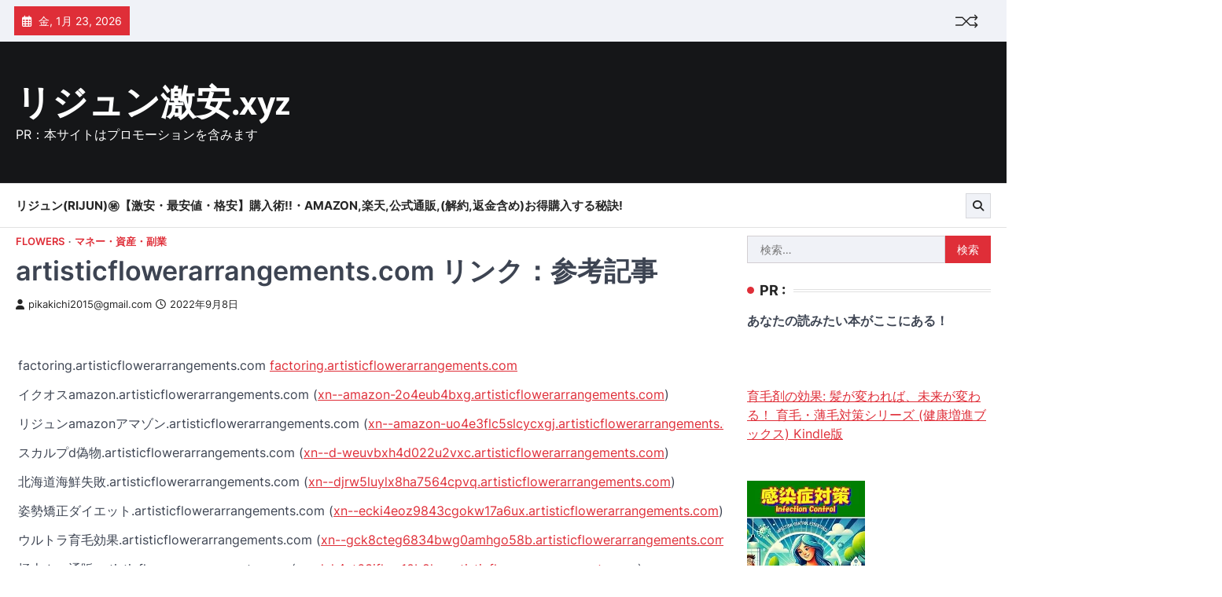

--- FILE ---
content_type: text/html; charset=UTF-8
request_url: https://xn--yckwen2b1503bemza.xyz/artisticflowerarrangements-com-%E3%83%AA%E3%83%B3%E3%82%AF%EF%BC%9A%E5%8F%82%E8%80%83%E8%A8%98%E4%BA%8B/
body_size: 108285
content:
<!doctype html>
<html lang="ja">
<head>
	<meta charset="UTF-8">
	<meta name="viewport" content="width=device-width, initial-scale=1">
	<link rel="profile" href="https://gmpg.org/xfn/11">

	<meta name='robots' content='index, follow, max-image-preview:large, max-snippet:-1, max-video-preview:-1' />

	<!-- This site is optimized with the Yoast SEO plugin v19.6 - https://yoast.com/wordpress/plugins/seo/ -->
	<title>artisticflowerarrangements.com リンク：参考記事 - リジュン激安.xyz</title>
	<link rel="canonical" href="https://xn--yckwen2b1503bemza.xyz/artisticflowerarrangements-com-リンク：参考記事/" />
	<meta property="og:locale" content="ja_JP" />
	<meta property="og:type" content="article" />
	<meta property="og:title" content="artisticflowerarrangements.com リンク：参考記事 - リジュン激安.xyz" />
	<meta property="og:description" content="factoring.artisticfl&hellip;" />
	<meta property="og:url" content="https://xn--yckwen2b1503bemza.xyz/artisticflowerarrangements-com-リンク：参考記事/" />
	<meta property="og:site_name" content="リジュン激安.xyz" />
	<meta property="article:published_time" content="2022-09-08T23:12:49+00:00" />
	<meta name="author" content="pikakichi2015@gmail.com" />
	<meta name="twitter:card" content="summary_large_image" />
	<meta name="twitter:label1" content="執筆者" />
	<meta name="twitter:data1" content="pikakichi2015@gmail.com" />
	<meta name="twitter:label2" content="推定読み取り時間" />
	<meta name="twitter:data2" content="4分" />
	<script type="application/ld+json" class="yoast-schema-graph">{"@context":"https://schema.org","@graph":[{"@type":"WebPage","@id":"https://xn--yckwen2b1503bemza.xyz/artisticflowerarrangements-com-%e3%83%aa%e3%83%b3%e3%82%af%ef%bc%9a%e5%8f%82%e8%80%83%e8%a8%98%e4%ba%8b/","url":"https://xn--yckwen2b1503bemza.xyz/artisticflowerarrangements-com-%e3%83%aa%e3%83%b3%e3%82%af%ef%bc%9a%e5%8f%82%e8%80%83%e8%a8%98%e4%ba%8b/","name":"artisticflowerarrangements.com リンク：参考記事 - リジュン激安.xyz","isPartOf":{"@id":"https://xn--yckwen2b1503bemza.xyz/#website"},"primaryImageOfPage":{"@id":"https://xn--yckwen2b1503bemza.xyz/artisticflowerarrangements-com-%e3%83%aa%e3%83%b3%e3%82%af%ef%bc%9a%e5%8f%82%e8%80%83%e8%a8%98%e4%ba%8b/#primaryimage"},"image":{"@id":"https://xn--yckwen2b1503bemza.xyz/artisticflowerarrangements-com-%e3%83%aa%e3%83%b3%e3%82%af%ef%bc%9a%e5%8f%82%e8%80%83%e8%a8%98%e4%ba%8b/#primaryimage"},"thumbnailUrl":"","datePublished":"2022-09-08T23:12:49+00:00","dateModified":"2022-09-08T23:12:49+00:00","author":{"@id":"https://xn--yckwen2b1503bemza.xyz/#/schema/person/c088bab2e53ff90c4288fedbc69f76c1"},"breadcrumb":{"@id":"https://xn--yckwen2b1503bemza.xyz/artisticflowerarrangements-com-%e3%83%aa%e3%83%b3%e3%82%af%ef%bc%9a%e5%8f%82%e8%80%83%e8%a8%98%e4%ba%8b/#breadcrumb"},"inLanguage":"ja","potentialAction":[{"@type":"ReadAction","target":["https://xn--yckwen2b1503bemza.xyz/artisticflowerarrangements-com-%e3%83%aa%e3%83%b3%e3%82%af%ef%bc%9a%e5%8f%82%e8%80%83%e8%a8%98%e4%ba%8b/"]}]},{"@type":"ImageObject","inLanguage":"ja","@id":"https://xn--yckwen2b1503bemza.xyz/artisticflowerarrangements-com-%e3%83%aa%e3%83%b3%e3%82%af%ef%bc%9a%e5%8f%82%e8%80%83%e8%a8%98%e4%ba%8b/#primaryimage","url":"","contentUrl":""},{"@type":"BreadcrumbList","@id":"https://xn--yckwen2b1503bemza.xyz/artisticflowerarrangements-com-%e3%83%aa%e3%83%b3%e3%82%af%ef%bc%9a%e5%8f%82%e8%80%83%e8%a8%98%e4%ba%8b/#breadcrumb","itemListElement":[{"@type":"ListItem","position":1,"name":"Home","item":"https://xn--yckwen2b1503bemza.xyz/"},{"@type":"ListItem","position":2,"name":"artisticflowerarrangements.com リンク：参考記事"}]},{"@type":"WebSite","@id":"https://xn--yckwen2b1503bemza.xyz/#website","url":"https://xn--yckwen2b1503bemza.xyz/","name":"リジュン激安.xyz","description":"PR：本サイトはプロモーションを含みます","potentialAction":[{"@type":"SearchAction","target":{"@type":"EntryPoint","urlTemplate":"https://xn--yckwen2b1503bemza.xyz/?s={search_term_string}"},"query-input":"required name=search_term_string"}],"inLanguage":"ja"},{"@type":"Person","@id":"https://xn--yckwen2b1503bemza.xyz/#/schema/person/c088bab2e53ff90c4288fedbc69f76c1","name":"pikakichi2015@gmail.com","image":{"@type":"ImageObject","inLanguage":"ja","@id":"https://xn--yckwen2b1503bemza.xyz/#/schema/person/image/","url":"https://secure.gravatar.com/avatar/e9f51b1efe0c73e6f8c8110cce0fa47e1605abea3dbaeb9efa59282f3febcb64?s=96&d=mm&r=g","contentUrl":"https://secure.gravatar.com/avatar/e9f51b1efe0c73e6f8c8110cce0fa47e1605abea3dbaeb9efa59282f3febcb64?s=96&d=mm&r=g","caption":"pikakichi2015@gmail.com"},"sameAs":["https://xn--yckwen2b1503bemza.xyz"],"url":"https://xn--yckwen2b1503bemza.xyz/author/pikakichi2015gmail-com/"}]}</script>
	<!-- / Yoast SEO plugin. -->


<link rel='dns-prefetch' href='//cdn.jsdelivr.net' />
<link rel="alternate" type="application/rss+xml" title="リジュン激安.xyz &raquo; フィード" href="https://xn--yckwen2b1503bemza.xyz/feed/" />
<link rel="alternate" type="application/rss+xml" title="リジュン激安.xyz &raquo; コメントフィード" href="https://xn--yckwen2b1503bemza.xyz/comments/feed/" />
<link rel="alternate" type="application/rss+xml" title="リジュン激安.xyz &raquo; artisticflowerarrangements.com  リンク：参考記事 のコメントのフィード" href="https://xn--yckwen2b1503bemza.xyz/artisticflowerarrangements-com-%e3%83%aa%e3%83%b3%e3%82%af%ef%bc%9a%e5%8f%82%e8%80%83%e8%a8%98%e4%ba%8b/feed/" />
<link rel="alternate" title="oEmbed (JSON)" type="application/json+oembed" href="https://xn--yckwen2b1503bemza.xyz/wp-json/oembed/1.0/embed?url=https%3A%2F%2Fxn--yckwen2b1503bemza.xyz%2Fartisticflowerarrangements-com-%25e3%2583%25aa%25e3%2583%25b3%25e3%2582%25af%25ef%25bc%259a%25e5%258f%2582%25e8%2580%2583%25e8%25a8%2598%25e4%25ba%258b%2F" />
<link rel="alternate" title="oEmbed (XML)" type="text/xml+oembed" href="https://xn--yckwen2b1503bemza.xyz/wp-json/oembed/1.0/embed?url=https%3A%2F%2Fxn--yckwen2b1503bemza.xyz%2Fartisticflowerarrangements-com-%25e3%2583%25aa%25e3%2583%25b3%25e3%2582%25af%25ef%25bc%259a%25e5%258f%2582%25e8%2580%2583%25e8%25a8%2598%25e4%25ba%258b%2F&#038;format=xml" />
<!-- xn--yckwen2b1503bemza.xyz is managing ads with Advanced Ads 1.56.2 --><script id="yckwe-ready">
			window.advanced_ads_ready=function(e,a){a=a||"complete";var d=function(e){return"interactive"===a?"loading"!==e:"complete"===e};d(document.readyState)?e():document.addEventListener("readystatechange",(function(a){d(a.target.readyState)&&e()}),{once:"interactive"===a})},window.advanced_ads_ready_queue=window.advanced_ads_ready_queue||[];		</script>
		<style id='wp-img-auto-sizes-contain-inline-css'>
img:is([sizes=auto i],[sizes^="auto," i]){contain-intrinsic-size:3000px 1500px}
/*# sourceURL=wp-img-auto-sizes-contain-inline-css */
</style>
<style id='wp-emoji-styles-inline-css'>

	img.wp-smiley, img.emoji {
		display: inline !important;
		border: none !important;
		box-shadow: none !important;
		height: 1em !important;
		width: 1em !important;
		margin: 0 0.07em !important;
		vertical-align: -0.1em !important;
		background: none !important;
		padding: 0 !important;
	}
/*# sourceURL=wp-emoji-styles-inline-css */
</style>
<style id='wp-block-library-inline-css'>
:root{--wp-block-synced-color:#7a00df;--wp-block-synced-color--rgb:122,0,223;--wp-bound-block-color:var(--wp-block-synced-color);--wp-editor-canvas-background:#ddd;--wp-admin-theme-color:#007cba;--wp-admin-theme-color--rgb:0,124,186;--wp-admin-theme-color-darker-10:#006ba1;--wp-admin-theme-color-darker-10--rgb:0,107,160.5;--wp-admin-theme-color-darker-20:#005a87;--wp-admin-theme-color-darker-20--rgb:0,90,135;--wp-admin-border-width-focus:2px}@media (min-resolution:192dpi){:root{--wp-admin-border-width-focus:1.5px}}.wp-element-button{cursor:pointer}:root .has-very-light-gray-background-color{background-color:#eee}:root .has-very-dark-gray-background-color{background-color:#313131}:root .has-very-light-gray-color{color:#eee}:root .has-very-dark-gray-color{color:#313131}:root .has-vivid-green-cyan-to-vivid-cyan-blue-gradient-background{background:linear-gradient(135deg,#00d084,#0693e3)}:root .has-purple-crush-gradient-background{background:linear-gradient(135deg,#34e2e4,#4721fb 50%,#ab1dfe)}:root .has-hazy-dawn-gradient-background{background:linear-gradient(135deg,#faaca8,#dad0ec)}:root .has-subdued-olive-gradient-background{background:linear-gradient(135deg,#fafae1,#67a671)}:root .has-atomic-cream-gradient-background{background:linear-gradient(135deg,#fdd79a,#004a59)}:root .has-nightshade-gradient-background{background:linear-gradient(135deg,#330968,#31cdcf)}:root .has-midnight-gradient-background{background:linear-gradient(135deg,#020381,#2874fc)}:root{--wp--preset--font-size--normal:16px;--wp--preset--font-size--huge:42px}.has-regular-font-size{font-size:1em}.has-larger-font-size{font-size:2.625em}.has-normal-font-size{font-size:var(--wp--preset--font-size--normal)}.has-huge-font-size{font-size:var(--wp--preset--font-size--huge)}.has-text-align-center{text-align:center}.has-text-align-left{text-align:left}.has-text-align-right{text-align:right}.has-fit-text{white-space:nowrap!important}#end-resizable-editor-section{display:none}.aligncenter{clear:both}.items-justified-left{justify-content:flex-start}.items-justified-center{justify-content:center}.items-justified-right{justify-content:flex-end}.items-justified-space-between{justify-content:space-between}.screen-reader-text{border:0;clip-path:inset(50%);height:1px;margin:-1px;overflow:hidden;padding:0;position:absolute;width:1px;word-wrap:normal!important}.screen-reader-text:focus{background-color:#ddd;clip-path:none;color:#444;display:block;font-size:1em;height:auto;left:5px;line-height:normal;padding:15px 23px 14px;text-decoration:none;top:5px;width:auto;z-index:100000}html :where(.has-border-color){border-style:solid}html :where([style*=border-top-color]){border-top-style:solid}html :where([style*=border-right-color]){border-right-style:solid}html :where([style*=border-bottom-color]){border-bottom-style:solid}html :where([style*=border-left-color]){border-left-style:solid}html :where([style*=border-width]){border-style:solid}html :where([style*=border-top-width]){border-top-style:solid}html :where([style*=border-right-width]){border-right-style:solid}html :where([style*=border-bottom-width]){border-bottom-style:solid}html :where([style*=border-left-width]){border-left-style:solid}html :where(img[class*=wp-image-]){height:auto;max-width:100%}:where(figure){margin:0 0 1em}html :where(.is-position-sticky){--wp-admin--admin-bar--position-offset:var(--wp-admin--admin-bar--height,0px)}@media screen and (max-width:600px){html :where(.is-position-sticky){--wp-admin--admin-bar--position-offset:0px}}

/*# sourceURL=wp-block-library-inline-css */
</style><style id='global-styles-inline-css'>
:root{--wp--preset--aspect-ratio--square: 1;--wp--preset--aspect-ratio--4-3: 4/3;--wp--preset--aspect-ratio--3-4: 3/4;--wp--preset--aspect-ratio--3-2: 3/2;--wp--preset--aspect-ratio--2-3: 2/3;--wp--preset--aspect-ratio--16-9: 16/9;--wp--preset--aspect-ratio--9-16: 9/16;--wp--preset--color--black: #000000;--wp--preset--color--cyan-bluish-gray: #abb8c3;--wp--preset--color--white: #ffffff;--wp--preset--color--pale-pink: #f78da7;--wp--preset--color--vivid-red: #cf2e2e;--wp--preset--color--luminous-vivid-orange: #ff6900;--wp--preset--color--luminous-vivid-amber: #fcb900;--wp--preset--color--light-green-cyan: #7bdcb5;--wp--preset--color--vivid-green-cyan: #00d084;--wp--preset--color--pale-cyan-blue: #8ed1fc;--wp--preset--color--vivid-cyan-blue: #0693e3;--wp--preset--color--vivid-purple: #9b51e0;--wp--preset--gradient--vivid-cyan-blue-to-vivid-purple: linear-gradient(135deg,rgb(6,147,227) 0%,rgb(155,81,224) 100%);--wp--preset--gradient--light-green-cyan-to-vivid-green-cyan: linear-gradient(135deg,rgb(122,220,180) 0%,rgb(0,208,130) 100%);--wp--preset--gradient--luminous-vivid-amber-to-luminous-vivid-orange: linear-gradient(135deg,rgb(252,185,0) 0%,rgb(255,105,0) 100%);--wp--preset--gradient--luminous-vivid-orange-to-vivid-red: linear-gradient(135deg,rgb(255,105,0) 0%,rgb(207,46,46) 100%);--wp--preset--gradient--very-light-gray-to-cyan-bluish-gray: linear-gradient(135deg,rgb(238,238,238) 0%,rgb(169,184,195) 100%);--wp--preset--gradient--cool-to-warm-spectrum: linear-gradient(135deg,rgb(74,234,220) 0%,rgb(151,120,209) 20%,rgb(207,42,186) 40%,rgb(238,44,130) 60%,rgb(251,105,98) 80%,rgb(254,248,76) 100%);--wp--preset--gradient--blush-light-purple: linear-gradient(135deg,rgb(255,206,236) 0%,rgb(152,150,240) 100%);--wp--preset--gradient--blush-bordeaux: linear-gradient(135deg,rgb(254,205,165) 0%,rgb(254,45,45) 50%,rgb(107,0,62) 100%);--wp--preset--gradient--luminous-dusk: linear-gradient(135deg,rgb(255,203,112) 0%,rgb(199,81,192) 50%,rgb(65,88,208) 100%);--wp--preset--gradient--pale-ocean: linear-gradient(135deg,rgb(255,245,203) 0%,rgb(182,227,212) 50%,rgb(51,167,181) 100%);--wp--preset--gradient--electric-grass: linear-gradient(135deg,rgb(202,248,128) 0%,rgb(113,206,126) 100%);--wp--preset--gradient--midnight: linear-gradient(135deg,rgb(2,3,129) 0%,rgb(40,116,252) 100%);--wp--preset--font-size--small: 13px;--wp--preset--font-size--medium: 20px;--wp--preset--font-size--large: 36px;--wp--preset--font-size--x-large: 42px;--wp--preset--spacing--20: 0.44rem;--wp--preset--spacing--30: 0.67rem;--wp--preset--spacing--40: 1rem;--wp--preset--spacing--50: 1.5rem;--wp--preset--spacing--60: 2.25rem;--wp--preset--spacing--70: 3.38rem;--wp--preset--spacing--80: 5.06rem;--wp--preset--shadow--natural: 6px 6px 9px rgba(0, 0, 0, 0.2);--wp--preset--shadow--deep: 12px 12px 50px rgba(0, 0, 0, 0.4);--wp--preset--shadow--sharp: 6px 6px 0px rgba(0, 0, 0, 0.2);--wp--preset--shadow--outlined: 6px 6px 0px -3px rgb(255, 255, 255), 6px 6px rgb(0, 0, 0);--wp--preset--shadow--crisp: 6px 6px 0px rgb(0, 0, 0);}:where(.is-layout-flex){gap: 0.5em;}:where(.is-layout-grid){gap: 0.5em;}body .is-layout-flex{display: flex;}.is-layout-flex{flex-wrap: wrap;align-items: center;}.is-layout-flex > :is(*, div){margin: 0;}body .is-layout-grid{display: grid;}.is-layout-grid > :is(*, div){margin: 0;}:where(.wp-block-columns.is-layout-flex){gap: 2em;}:where(.wp-block-columns.is-layout-grid){gap: 2em;}:where(.wp-block-post-template.is-layout-flex){gap: 1.25em;}:where(.wp-block-post-template.is-layout-grid){gap: 1.25em;}.has-black-color{color: var(--wp--preset--color--black) !important;}.has-cyan-bluish-gray-color{color: var(--wp--preset--color--cyan-bluish-gray) !important;}.has-white-color{color: var(--wp--preset--color--white) !important;}.has-pale-pink-color{color: var(--wp--preset--color--pale-pink) !important;}.has-vivid-red-color{color: var(--wp--preset--color--vivid-red) !important;}.has-luminous-vivid-orange-color{color: var(--wp--preset--color--luminous-vivid-orange) !important;}.has-luminous-vivid-amber-color{color: var(--wp--preset--color--luminous-vivid-amber) !important;}.has-light-green-cyan-color{color: var(--wp--preset--color--light-green-cyan) !important;}.has-vivid-green-cyan-color{color: var(--wp--preset--color--vivid-green-cyan) !important;}.has-pale-cyan-blue-color{color: var(--wp--preset--color--pale-cyan-blue) !important;}.has-vivid-cyan-blue-color{color: var(--wp--preset--color--vivid-cyan-blue) !important;}.has-vivid-purple-color{color: var(--wp--preset--color--vivid-purple) !important;}.has-black-background-color{background-color: var(--wp--preset--color--black) !important;}.has-cyan-bluish-gray-background-color{background-color: var(--wp--preset--color--cyan-bluish-gray) !important;}.has-white-background-color{background-color: var(--wp--preset--color--white) !important;}.has-pale-pink-background-color{background-color: var(--wp--preset--color--pale-pink) !important;}.has-vivid-red-background-color{background-color: var(--wp--preset--color--vivid-red) !important;}.has-luminous-vivid-orange-background-color{background-color: var(--wp--preset--color--luminous-vivid-orange) !important;}.has-luminous-vivid-amber-background-color{background-color: var(--wp--preset--color--luminous-vivid-amber) !important;}.has-light-green-cyan-background-color{background-color: var(--wp--preset--color--light-green-cyan) !important;}.has-vivid-green-cyan-background-color{background-color: var(--wp--preset--color--vivid-green-cyan) !important;}.has-pale-cyan-blue-background-color{background-color: var(--wp--preset--color--pale-cyan-blue) !important;}.has-vivid-cyan-blue-background-color{background-color: var(--wp--preset--color--vivid-cyan-blue) !important;}.has-vivid-purple-background-color{background-color: var(--wp--preset--color--vivid-purple) !important;}.has-black-border-color{border-color: var(--wp--preset--color--black) !important;}.has-cyan-bluish-gray-border-color{border-color: var(--wp--preset--color--cyan-bluish-gray) !important;}.has-white-border-color{border-color: var(--wp--preset--color--white) !important;}.has-pale-pink-border-color{border-color: var(--wp--preset--color--pale-pink) !important;}.has-vivid-red-border-color{border-color: var(--wp--preset--color--vivid-red) !important;}.has-luminous-vivid-orange-border-color{border-color: var(--wp--preset--color--luminous-vivid-orange) !important;}.has-luminous-vivid-amber-border-color{border-color: var(--wp--preset--color--luminous-vivid-amber) !important;}.has-light-green-cyan-border-color{border-color: var(--wp--preset--color--light-green-cyan) !important;}.has-vivid-green-cyan-border-color{border-color: var(--wp--preset--color--vivid-green-cyan) !important;}.has-pale-cyan-blue-border-color{border-color: var(--wp--preset--color--pale-cyan-blue) !important;}.has-vivid-cyan-blue-border-color{border-color: var(--wp--preset--color--vivid-cyan-blue) !important;}.has-vivid-purple-border-color{border-color: var(--wp--preset--color--vivid-purple) !important;}.has-vivid-cyan-blue-to-vivid-purple-gradient-background{background: var(--wp--preset--gradient--vivid-cyan-blue-to-vivid-purple) !important;}.has-light-green-cyan-to-vivid-green-cyan-gradient-background{background: var(--wp--preset--gradient--light-green-cyan-to-vivid-green-cyan) !important;}.has-luminous-vivid-amber-to-luminous-vivid-orange-gradient-background{background: var(--wp--preset--gradient--luminous-vivid-amber-to-luminous-vivid-orange) !important;}.has-luminous-vivid-orange-to-vivid-red-gradient-background{background: var(--wp--preset--gradient--luminous-vivid-orange-to-vivid-red) !important;}.has-very-light-gray-to-cyan-bluish-gray-gradient-background{background: var(--wp--preset--gradient--very-light-gray-to-cyan-bluish-gray) !important;}.has-cool-to-warm-spectrum-gradient-background{background: var(--wp--preset--gradient--cool-to-warm-spectrum) !important;}.has-blush-light-purple-gradient-background{background: var(--wp--preset--gradient--blush-light-purple) !important;}.has-blush-bordeaux-gradient-background{background: var(--wp--preset--gradient--blush-bordeaux) !important;}.has-luminous-dusk-gradient-background{background: var(--wp--preset--gradient--luminous-dusk) !important;}.has-pale-ocean-gradient-background{background: var(--wp--preset--gradient--pale-ocean) !important;}.has-electric-grass-gradient-background{background: var(--wp--preset--gradient--electric-grass) !important;}.has-midnight-gradient-background{background: var(--wp--preset--gradient--midnight) !important;}.has-small-font-size{font-size: var(--wp--preset--font-size--small) !important;}.has-medium-font-size{font-size: var(--wp--preset--font-size--medium) !important;}.has-large-font-size{font-size: var(--wp--preset--font-size--large) !important;}.has-x-large-font-size{font-size: var(--wp--preset--font-size--x-large) !important;}
/*# sourceURL=global-styles-inline-css */
</style>

<style id='classic-theme-styles-inline-css'>
/*! This file is auto-generated */
.wp-block-button__link{color:#fff;background-color:#32373c;border-radius:9999px;box-shadow:none;text-decoration:none;padding:calc(.667em + 2px) calc(1.333em + 2px);font-size:1.125em}.wp-block-file__button{background:#32373c;color:#fff;text-decoration:none}
/*# sourceURL=/wp-includes/css/classic-themes.min.css */
</style>
<link rel='stylesheet' id='a3-pvc-style-css' href='https://xn--yckwen2b1503bemza.xyz/wp-content/plugins/page-views-count/assets/css/style.min.css?ver=2.5.6' media='all' />
<link rel='stylesheet' id='rpt_front_style-css' href='https://xn--yckwen2b1503bemza.xyz/wp-content/plugins/related-posts-thumbnails/assets/css/front.css?ver=1.9.0' media='all' />
<link rel='stylesheet' id='diypro-youtuner-post-css-css' href='https://xn--yckwen2b1503bemza.xyz/wp-content/plugins/youtuner/style/diypro_youtuner_post.css?ver=6.9' media='all' />
<link rel='stylesheet' id='yyi_rinker_stylesheet-css' href='https://xn--yckwen2b1503bemza.xyz/wp-content/plugins/yyi-rinker/css/style.css?v=1.11.1&#038;ver=6.9' media='all' />
<link rel='stylesheet' id='quick-news-slick-style-css' href='https://xn--yckwen2b1503bemza.xyz/wp-content/themes/quick-news/assets/css/slick.min.css?ver=1.8.1' media='all' />
<link rel='stylesheet' id='quick-news-fontawesome-style-css' href='https://xn--yckwen2b1503bemza.xyz/wp-content/themes/quick-news/assets/css/fontawesome.min.css?ver=6.4.2' media='all' />
<link rel='stylesheet' id='quick-news-google-fonts-css' href='https://xn--yckwen2b1503bemza.xyz/wp-content/fonts/13fce817f9be47e5ab94766d780e519e.css' media='all' />
<link rel='stylesheet' id='quick-news-style-css' href='https://xn--yckwen2b1503bemza.xyz/wp-content/themes/quick-news/style.css?ver=1.0.1' media='all' />
<style id='quick-news-style-inline-css'>

	/* Color */
	:root {
		--header-text-color: #ffffff;
	}
	
	/* Typograhpy */
	:root {
		--font-heading: "Inter", serif;
		--font-main: -apple-system, BlinkMacSystemFont,"Inter", "Segoe UI", Roboto, Oxygen-Sans, Ubuntu, Cantarell, "Helvetica Neue", sans-serif;
	}

	body,
	button, input, select, optgroup, textarea {
		font-family: "Inter", serif;
	}

	.site-title a {
		font-family: "Mukta", serif;
	}

	.site-description {
		font-family: "Inter", serif;
	}
	
/*# sourceURL=quick-news-style-inline-css */
</style>
<link rel='stylesheet' id='wp-associate-post-r2-css' href='https://xn--yckwen2b1503bemza.xyz/wp-content/plugins/wp-associate-post-r2/css/skin-standard.css?ver=5.0.0' media='all' />
<link rel='stylesheet' id='a3pvc-css' href='//xn--yckwen2b1503bemza.xyz/wp-content/uploads/sass/pvc.min.css?ver=1671652063' media='all' />
<script src="https://xn--yckwen2b1503bemza.xyz/wp-includes/js/jquery/jquery.min.js?ver=3.7.1" id="jquery-core-js"></script>
<script src="https://xn--yckwen2b1503bemza.xyz/wp-includes/js/jquery/jquery-migrate.min.js?ver=3.4.1" id="jquery-migrate-js"></script>
<script src="https://xn--yckwen2b1503bemza.xyz/wp-content/plugins/unify-base/assets/script/api.js?ver=9.0.24" id="uy_base_api-js"></script>
<script src="https://xn--yckwen2b1503bemza.xyz/wp-content/plugins/catch_the_adtools/lib/adtools.js?ver=6.9" id="adtools-script-js"></script>
<link rel="https://api.w.org/" href="https://xn--yckwen2b1503bemza.xyz/wp-json/" /><link rel="alternate" title="JSON" type="application/json" href="https://xn--yckwen2b1503bemza.xyz/wp-json/wp/v2/posts/35546" /><link rel="EditURI" type="application/rsd+xml" title="RSD" href="https://xn--yckwen2b1503bemza.xyz/xmlrpc.php?rsd" />
<meta name="generator" content="WordPress 6.9" />
<link rel='shortlink' href='https://xn--yckwen2b1503bemza.xyz/?p=35546' />

<link rel="stylesheet" href="https://xn--yckwen2b1503bemza.xyz/wp-content/plugins/count-per-day/counter.css" type="text/css" />
			<style>
			#related_posts_thumbnails li{
				border-right: 1px solid #dddddd;
				background-color: #ffffff			}
			#related_posts_thumbnails li:hover{
				background-color: #eeeeee;
			}
			.relpost_content{
				font-size:	12px;
				color: 		#333333;
			}
			.relpost-block-single{
				background-color: #ffffff;
				border-right: 1px solid  #dddddd;
				border-left: 1px solid  #dddddd;
				margin-right: -1px;
			}
			.relpost-block-single:hover{
				background-color: #eeeeee;
			}
		</style>

	<style>
.yyi-rinker-images {
    display: flex;
    justify-content: center;
    align-items: center;
    position: relative;

}
div.yyi-rinker-image img.yyi-rinker-main-img.hidden {
    display: none;
}

.yyi-rinker-images-arrow {
    cursor: pointer;
    position: absolute;
    top: 50%;
    display: block;
    margin-top: -11px;
    opacity: 0.6;
    width: 22px;
}

.yyi-rinker-images-arrow-left{
    left: -10px;
}
.yyi-rinker-images-arrow-right{
    right: -10px;
}

.yyi-rinker-images-arrow-left.hidden {
    display: none;
}

.yyi-rinker-images-arrow-right.hidden {
    display: none;
}
div.yyi-rinker-contents.yyi-rinker-design-tate  div.yyi-rinker-box{
    flex-direction: column;
}

div.yyi-rinker-contents.yyi-rinker-design-slim div.yyi-rinker-box .yyi-rinker-links {
    flex-direction: column;
}

div.yyi-rinker-contents.yyi-rinker-design-slim div.yyi-rinker-info {
    width: 100%;
}

div.yyi-rinker-contents.yyi-rinker-design-slim .yyi-rinker-title {
    text-align: center;
}

div.yyi-rinker-contents.yyi-rinker-design-slim .yyi-rinker-links {
    text-align: center;
}
div.yyi-rinker-contents.yyi-rinker-design-slim .yyi-rinker-image {
    margin: auto;
}

div.yyi-rinker-contents.yyi-rinker-design-slim div.yyi-rinker-info ul.yyi-rinker-links li {
	align-self: stretch;
}
div.yyi-rinker-contents.yyi-rinker-design-slim div.yyi-rinker-box div.yyi-rinker-info {
	padding: 0;
}
div.yyi-rinker-contents.yyi-rinker-design-slim div.yyi-rinker-box {
	flex-direction: column;
	padding: 14px 5px 0;
}

.yyi-rinker-design-slim div.yyi-rinker-box div.yyi-rinker-info {
	text-align: center;
}

.yyi-rinker-design-slim div.price-box span.price {
	display: block;
}

div.yyi-rinker-contents.yyi-rinker-design-slim div.yyi-rinker-info div.yyi-rinker-title a{
	font-size:16px;
}

div.yyi-rinker-contents.yyi-rinker-design-slim ul.yyi-rinker-links li.amazonkindlelink:before,  div.yyi-rinker-contents.yyi-rinker-design-slim ul.yyi-rinker-links li.amazonlink:before,  div.yyi-rinker-contents.yyi-rinker-design-slim ul.yyi-rinker-links li.rakutenlink:before, div.yyi-rinker-contents.yyi-rinker-design-slim ul.yyi-rinker-links li.yahoolink:before, div.yyi-rinker-contents.yyi-rinker-design-slim ul.yyi-rinker-links li.mercarilink:before {
	font-size:12px;
}

div.yyi-rinker-contents.yyi-rinker-design-slim ul.yyi-rinker-links li a {
	font-size: 13px;
}
.entry-content ul.yyi-rinker-links li {
	padding: 0;
}

div.yyi-rinker-contents .yyi-rinker-attention.attention_desing_right_ribbon {
    width: 89px;
    height: 91px;
    position: absolute;
    top: -1px;
    right: -1px;
    left: auto;
    overflow: hidden;
}

div.yyi-rinker-contents .yyi-rinker-attention.attention_desing_right_ribbon span {
    display: inline-block;
    width: 146px;
    position: absolute;
    padding: 4px 0;
    left: -13px;
    top: 12px;
    text-align: center;
    font-size: 12px;
    line-height: 24px;
    -webkit-transform: rotate(45deg);
    transform: rotate(45deg);
    box-shadow: 0 1px 3px rgba(0, 0, 0, 0.2);
}

div.yyi-rinker-contents .yyi-rinker-attention.attention_desing_right_ribbon {
    background: none;
}
.yyi-rinker-attention.attention_desing_right_ribbon .yyi-rinker-attention-after,
.yyi-rinker-attention.attention_desing_right_ribbon .yyi-rinker-attention-before{
display:none;
}
div.yyi-rinker-use-right_ribbon div.yyi-rinker-title {
    margin-right: 2rem;
}

				</style>
<style type="text/css" id="breadcrumb-trail-css">.trail-items li::after {content: "/";}</style>
<style type="text/css">.broken_link, a.broken_link {
	text-decoration: line-through;
}</style><script>
const uyBaseAjaxUrl = `https://xn--yckwen2b1503bemza.xyz/wp-admin/admin-ajax.php?action=uy_base_api`;
const uyBaseAjaxApiKey = `ChjGnHNxM91ReuWP`;
</script><!-- ## NXS/OG ## --><!-- ## NXSOGTAGS ## --><!-- ## NXS/OG ## -->
</head>

<body data-rsssl=1 class="wp-singular post-template-default single single-post postid-35546 single-format-standard wp-embed-responsive wp-theme-quick-news right-sidebar aa-prefix-yckwe-">
		<div id="page" class="site ascendoor-site-wrapper">
		<a class="skip-link screen-reader-text" href="#primary">Skip to content</a>
		<div id="loader">
			<div class="loader-container">
				<div id="preloader" class="style-2">
					<div class="dot"></div>
				</div>
			</div>
		</div><!-- #loader -->
		<header id="masthead" class="site-header header-style-3 logo-size-small">
			<div class="top-middle-header-wrapper " style="background-image: url('');">
									<div class="top-header-part">
						<div class="ascendoor-wrapper">
							<div class="top-header-wrapper">
								<div class="top-header-left">
									<div class="date-wrap">
										<i class="far fa-calendar-alt"></i>
										<span>金, 1月 23, 2026</span>
									</div>
								</div>
								<div class="top-header-right">
									<div class="ramdom-post">
																						<a href="https://xn--yckwen2b1503bemza.xyz/%e3%80%90%e5%a4%a7%e5%9c%b0%e3%82%92%e5%ae%88%e3%82%8b%e4%bc%9a%e3%80%91%e3%82%aa%e3%82%a4%e3%82%b7%e3%83%83%e3%82%af%e3%82%b9%e3%83%bb%e3%83%a9%e3%83%bb%e5%a4%a7%e5%9c%b0%e6%a0%aa%e5%bc%8f%e4%bc%9a/" data-title="View Random Post">
													<svg xmlns="http://www.w3.org/2000/svg" x="0px" y="0px" viewBox="0 0 100 100">
														<polyline class="line arrow-end top" points="5.6,34.2 33.2,34.4 65.6,66.8 93.4,66.3 "></polyline>
														<polyline class="line arrow-end bottom" points="5.6,66.8 33.2,66.6 65.6,34.2 93.4,34.7 "></polyline>
														<polyline class="line" points="85.9,24.5 95.4,34.2 86.6,43.5 "></polyline>
														<polyline class="line" points="85.9,56.5 95.4,66.2 86.6,75.5 "></polyline>
													</svg>
												</a>
																					</div>
																	</div>
							</div>
						</div>
					</div>
								<div class="middle-header-part">
					<div class="ascendoor-wrapper">
						<div class="middle-header-wrapper">
							<div class="site-branding">
																<div class="site-identity">
																		<p class="site-title"><a href="https://xn--yckwen2b1503bemza.xyz/" rel="home">リジュン激安.xyz</a></p>
																		<p class="site-description">
										PR：本サイトはプロモーションを含みます										</p>
																	</div>
							</div><!-- .site-branding -->
													</div>
					</div>
				</div>
			</div>
			<div class="bottom-header-part-outer">
				<div class="bottom-header-part">
					<div class="ascendoor-wrapper">
						<div class="bottom-header-wrapper">
							<div class="navigation-part">
								<nav id="site-navigation" class="main-navigation">
									<button class="menu-toggle" aria-controls="primary-menu" aria-expanded="false">
										<span></span>
										<span></span>
										<span></span>
									</button>
									<div class="main-navigation-links">
										<div class="menu-menu-container"><ul id="menu-menu" class="menu"><li id="menu-item-91014" class="menu-item menu-item-type-post_type menu-item-object-page menu-item-home menu-item-91014"><a href="https://xn--yckwen2b1503bemza.xyz/%e3%83%aa%e3%82%b8%e3%83%a5%e3%83%b3rijun%e3%8a%99%e3%80%90%e6%bf%80%e5%ae%89%e3%83%bb%e6%9c%80%e5%ae%89%e5%80%a4%e3%83%bb%e6%a0%bc%e5%ae%89%e3%80%91%e8%b3%bc%e5%85%a5%e8%a1%93%e3%83%bbamazon/">リジュン(RiJUN)㊙【激安・最安値・格安】購入術!!・Amazon,楽天,公式通販,(解約,返金含め)お得購入する秘訣!</a></li>
</ul></div>									</div>
								</nav><!-- #site-navigation -->
							</div>
							<div class="bottom-header-right-part">
								<div class="header-search">
									<div class="header-search-wrap">
										<a href="#" title="Search" class="header-search-icon">
											<i class="fa-solid fa-magnifying-glass"></i>
										</a>
										<div class="header-search-form">
											<form role="search" method="get" class="search-form" action="https://xn--yckwen2b1503bemza.xyz/">
				<label>
					<span class="screen-reader-text">検索:</span>
					<input type="search" class="search-field" placeholder="検索&hellip;" value="" name="s" />
				</label>
				<input type="submit" class="search-submit" value="検索" />
			</form>										</div>
									</div>
								</div>
							</div>
						</div>
					</div>
				</div>
			</div>
		</header><!-- #masthead -->


					<div id="content" class="site-content">
				<div class="ascendoor-wrapper">
					<div class="ascendoor-page">
						<main id="primary" class="site-main">

		
<article id="post-35546" class="post-35546 post type-post status-publish format-standard has-post-thumbnail hentry category-flowers category-225">
	<div class="mag-post-single">
		<div class="mag-post-detail">
			<div class="mag-post-category">
				<a href="https://xn--yckwen2b1503bemza.xyz/category/flowers/">FLOWERS</a><a href="https://xn--yckwen2b1503bemza.xyz/category/%e3%83%9e%e3%83%8d%e3%83%bc%e3%83%bb%e8%b3%87%e7%94%a3%e3%83%bb%e5%89%af%e6%a5%ad/">マネー・資産・副業</a>			</div>
			<header class="entry-header">
				<h1 class="entry-title">artisticflowerarrangements.com  リンク：参考記事</h1>					<div class="mag-post-meta">
						<span class="post-author"> <a class="url fn n" href="https://xn--yckwen2b1503bemza.xyz/author/pikakichi2015gmail-com/"><i class="fas fa-user"></i>pikakichi2015@gmail.com</a></span><span class="post-date"><a href="https://xn--yckwen2b1503bemza.xyz/artisticflowerarrangements-com-%e3%83%aa%e3%83%b3%e3%82%af%ef%bc%9a%e5%8f%82%e8%80%83%e8%a8%98%e4%ba%8b/" rel="bookmark"><i class="far fa-clock"></i><time class="entry-date published updated" datetime="2022-09-08T23:12:49+09:00">2022年9月8日</time></a></span>					</div>
							</header><!-- .entry-header -->
		</div>
	</div>
	
			<div class="post-thumbnail">
							</div><!-- .post-thumbnail -->

			<div class="entry-content">
		<p><a href="http://bomek.pikakichi.info/wp-content/uploads/2022/09/a-artflowe02.jpg" class="broken_link"><img decoding="async" class="alignnone size-thumbnail wp-image-83025" src="https://bomek.pikakichi.info/wp-content/uploads/2022/09/a-artflowe02.jpg" alt="" width="150" height="150" /></a></p>
<table>
<tbody>
<tr>
<td nowrap="nowrap">factoring.artisticflowerarrangements.com <a href="http://factoring.artisticflowerarrangements.com">factoring.artisticflowerarrangements.com</a></td>
<td nowrap="nowrap"></td>
<td>
<form method="post"><input class="btn" name="action_user_subdomain_edit_index" type="submit" value="変更" /></form>
</td>
<td>
<form method="post"><input class="btn" name="action_user_subdomain_delete_index" type="submit" value="削除" /></form>
</td>
</tr>
<tr>
<td nowrap="nowrap">イクオスamazon.artisticflowerarrangements.com (<a href="http://xn--amazon-2o4eub4bxg.artisticflowerarrangements.com">xn--amazon-2o4eub4bxg.artisticflowerarrangements.com</a>)</td>
<td nowrap="nowrap">イクオスAmazon</td>
<td>
<form method="post"><input class="btn" name="action_user_subdomain_edit_index" type="submit" value="変更" /></form>
</td>
<td>
<form method="post"><input class="btn" name="action_user_subdomain_delete_index" type="submit" value="削除" /></form>
</td>
</tr>
<tr>
<td nowrap="nowrap">リジュンamazonアマゾン.artisticflowerarrangements.com (<a href="http://xn--amazon-uo4e3flc5slcycxgj.artisticflowerarrangements.com">xn--amazon-uo4e3flc5slcycxgj.artisticflowerarrangements.com</a>)</td>
<td nowrap="nowrap"></td>
<td>
<form method="post"><input class="btn" name="action_user_subdomain_edit_index" type="submit" value="変更" /></form>
</td>
<td>
<form method="post"><input class="btn" name="action_user_subdomain_delete_index" type="submit" value="削除" /></form>
</td>
</tr>
<tr>
<td nowrap="nowrap">スカルプd偽物.artisticflowerarrangements.com (<a href="http://xn--d-weuvbxh4d022u2vxc.artisticflowerarrangements.com">xn--d-weuvbxh4d022u2vxc.artisticflowerarrangements.com</a>)</td>
<td nowrap="nowrap">スカルプD偽物</td>
<td>
<form method="post"><input class="btn" name="action_user_subdomain_edit_index" type="submit" value="変更" /></form>
</td>
<td>
<form method="post"><input class="btn" name="action_user_subdomain_delete_index" type="submit" value="削除" /></form>
</td>
</tr>
<tr>
<td nowrap="nowrap">北海道海鮮失敗.artisticflowerarrangements.com (<a href="http://xn--djrw5luylx8ha7564cpvq.artisticflowerarrangements.com">xn--djrw5luylx8ha7564cpvq.artisticflowerarrangements.com</a>)</td>
<td nowrap="nowrap"></td>
<td>
<form method="post"><input class="btn" name="action_user_subdomain_edit_index" type="submit" value="変更" /></form>
</td>
<td>
<form method="post"><input class="btn" name="action_user_subdomain_delete_index" type="submit" value="削除" /></form>
</td>
</tr>
<tr>
<td nowrap="nowrap">姿勢矯正ダイエット.artisticflowerarrangements.com (<a href="http://xn--ecki4eoz9843cgokw17a6ux.artisticflowerarrangements.com">xn--ecki4eoz9843cgokw17a6ux.artisticflowerarrangements.com</a>)</td>
<td nowrap="nowrap"></td>
<td>
<form method="post"><input class="btn" name="action_user_subdomain_edit_index" type="submit" value="変更" /></form>
</td>
<td>
<form method="post"><input class="btn" name="action_user_subdomain_delete_index" type="submit" value="削除" /></form>
</td>
</tr>
<tr>
<td nowrap="nowrap">ウルトラ育毛効果.artisticflowerarrangements.com (<a href="http://xn--gck8cteg6834bwg0amhgo58b.artisticflowerarrangements.com">xn--gck8cteg6834bwg0amhgo58b.artisticflowerarrangements.com</a>)</td>
<td nowrap="nowrap"></td>
<td>
<form method="post"><input class="btn" name="action_user_subdomain_edit_index" type="submit" value="変更" /></form>
</td>
<td>
<form method="post"><input class="btn" name="action_user_subdomain_delete_index" type="submit" value="削除" /></form>
</td>
</tr>
<tr>
<td nowrap="nowrap">極上カニ通販.artisticflowerarrangements.com (<a href="http://xn--lck4ct63ifkys10b9ke.artisticflowerarrangements.com">xn--lck4ct63ifkys10b9ke.artisticflowerarrangements.com</a>)</td>
<td nowrap="nowrap"></td>
<td>
<form method="post"><input class="btn" name="action_user_subdomain_edit_index" type="submit" value="変更" /></form>
</td>
<td>
<form method="post"><input class="btn" name="action_user_subdomain_delete_index" type="submit" value="削除" /></form>
</td>
</tr>
<tr>
<td nowrap="nowrap">m1ミスト効果なし.artisticflowerarrangements.com (<a href="http://xn--m1-283a3c7t2cth468y7jxb.artisticflowerarrangements.com">xn--m1-283a3c7t2cth468y7jxb.artisticflowerarrangements.com</a>)</td>
<td nowrap="nowrap">m1ミスト効果なし</td>
<td>
<form method="post"><input class="btn" name="action_user_subdomain_edit_index" type="submit" value="変更" /></form>
</td>
<td>
<form method="post"><input class="btn" name="action_user_subdomain_delete_index" type="submit" value="削除" /></form>
</td>
</tr>
<tr>
<td nowrap="nowrap">失敗しないカニ通販.artisticflowerarrangements.com (<a href="http://xn--n8jub3cxopfw59v90r725esqg.artisticflowerarrangements.com">xn--n8jub3cxopfw59v90r725esqg.artisticflowerarrangements.com</a>)</td>
<td nowrap="nowrap"></td>
<td>
<form method="post"><input class="btn" name="action_user_subdomain_edit_index" type="submit" value="変更" /></form>
</td>
<td>
<form method="post"><input class="btn" name="action_user_subdomain_delete_index" type="submit" value="削除" /></form>
</td>
</tr>
<tr>
<td nowrap="nowrap">接客力アップ伝え方.artisticflowerarrangements.com (<a href="http://xn--r8j0jpdod405qfnegms18o9me.artisticflowerarrangements.com">xn--r8j0jpdod405qfnegms18o9me.artisticflowerarrangements.com</a>)</td>
<td nowrap="nowrap"></td>
<td>
<form method="post"><input class="btn" name="action_user_subdomain_edit_index" type="submit" value="変更" /></form>
</td>
<td>
<form method="post"><input class="btn" name="action_user_subdomain_delete_index" type="submit" value="削除" /></form>
</td>
</tr>
<tr>
<td nowrap="nowrap">リジュンクーポンお得.artisticflowerarrangements.com (<a href="http://xn--t8j5k0a2lnb2a9dc3f5293d.artisticflowerarrangements.com">xn--t8j5k0a2lnb2a9dc3f5293d.artisticflowerarrangements.com</a>)</td>
<td nowrap="nowrap">リジュンクーポンお得</td>
<td>
<form method="post"><input class="btn" name="action_user_subdomain_edit_index" type="submit" value="変更" /></form>
</td>
<td>
<form method="post"><input class="btn" name="action_user_subdomain_delete_index" type="submit" value="削除" /></form>
</td>
</tr>
<tr>
<td nowrap="nowrap">目の下のクマ改善.artisticflowerarrangements.com (<a href="http://xn--u9ja9q0g269kbnjgy0a7u3a.artisticflowerarrangements.com">xn--u9ja9q0g269kbnjgy0a7u3a.artisticflowerarrangements.com</a>)</td>
<td nowrap="nowrap"></td>
<td>
<form method="post"><input class="btn" name="action_user_subdomain_edit_index" type="submit" value="変更" /></form>
</td>
<td>
<form method="post"><input class="btn" name="action_user_subdomain_delete_index" type="submit" value="削除" /></form>
</td>
</tr>
<tr>
<td nowrap="nowrap">リジュン激安.artisticflowerarrangements.com (<a href="http://xn--yckwen2b1503bemza.artisticflowerarrangements.com">xn--yckwen2b1503bemza.artisticflowerarrangements.com</a>)</td>
<td nowrap="nowrap">リジュン激安</td>
</tr>
</tbody>
</table>
<p>*</p>
<header class="post-header">
<h1 class="page-title">サイトマップ</h1>
</header>
<div class="post-content">
<div class="wsp-container">
<h2 class="wsp-pages-title">ページ</h2>
<ul class="wsp-pages-list">
<li class="page_item page-item-32591"><a href="https://artisticflowerarrangements.com/jyosei-ikumouzai-ranking-2/"><img decoding="async" class="emoji" role="img" draggable="false" src="https://s.w.org/images/core/emoji/14.0.0/svg/27a1.svg" alt="➡" />女性育毛剤比較ランキング</a></li>
<li class="page_item page-item-32595"><a href="https://artisticflowerarrangements.com/ikumouzai-hikaku-ranking-2/"><img decoding="async" class="emoji" role="img" draggable="false" src="https://s.w.org/images/core/emoji/14.0.0/svg/27a1.svg" alt="➡" />育毛剤比較ランキング</a></li>
<li class="page_item page-item-32596"><a href="https://artisticflowerarrangements.com/%e5%8c%bb%e8%96%ac%e9%83%a8%e5%a4%96%e8%82%b2%e6%af%9b%e5%89%a4%e3%83%bb%e8%b3%bc%e5%85%a5%e3%83%aa%e3%83%b3%e3%82%af-2/"><img decoding="async" class="emoji" role="img" draggable="false" src="https://s.w.org/images/core/emoji/14.0.0/svg/27a1.svg" alt="➡" />育毛商品通販購入ページ</a></li>
<li class="page_item page-item-25246"><a href="https://artisticflowerarrangements.com/%e8%82%b2%e6%af%9b%e5%89%a4%e3%81%ae%e5%8a%b9%e6%9e%9c%e3%81%af%e5%ae%9f%e9%9a%9b%e3%81%ab%e3%81%82%e3%82%8b%ef%bc%9f%e8%82%b2%e6%af%9b%e5%89%a4%e3%81%ae%e6%ad%a3%e3%81%97%e3%81%84%e9%81%b8%e3%81%b3/">01 育毛剤の効果と育毛剤の正しい選び方</a></li>
<li class="page_item page-item-29082"><a href="https://artisticflowerarrangements.com/community/">Forum</a></li>
<li class="page_item page-item-14"><a href="https://artisticflowerarrangements.com/http-von-phone-com/">We are artisticflowerarrangements.com.</a></li>
<li class="page_item page-item-761"><a href="https://artisticflowerarrangements.com/%e3%81%8a%e3%82%b9%e3%82%b9%e3%83%a1%e3%83%bb%e5%a9%9a%e6%b4%bb%e3%82%b5%e3%82%a4%e3%83%88/">おススメ・婚活サイト</a></li>
<li class="page_item page-item-19"><a href="https://artisticflowerarrangements.com/%e3%82%a6%e3%82%a9%e3%83%bc%e3%82%bf%e3%83%bc%e3%82%b5%e3%83%bc%e3%83%90%e3%83%bc%e3%82%92%e5%be%8c%e6%82%94%e3%81%99%e3%82%8b%e5%89%8d%e3%81%ab%e9%81%b8%e3%81%b6%e3%83%9d%e3%82%a4%e3%83%b3%e3%83%88/">ウォーターサーバーを後悔する前に選ぶポイント！</a></li>
<li class="page_item page-item-27864 current_page_item"><a href="https://artisticflowerarrangements.com/%e3%82%b5%e3%82%a4%e3%83%88%e3%83%9e%e3%83%83%e3%83%97-2/">サイトマップ</a></li>
<li class="page_item page-item-27871"><a href="https://artisticflowerarrangements.com/%e3%82%b9%e3%83%88%e3%83%ac%e3%82%b9-%e3%82%b3%e3%83%b3%e3%83%88%e3%83%ad%e3%83%bc%e3%83%ab%e3%81%a8%e9%a0%ad%e7%9a%ae%e3%83%9e%e3%83%83%e3%82%b5%e3%83%bc%e3%82%b8%e3%81%a7%e8%96%84%e6%af%9b%e9%98%b2/">ストレス コントロール&amp;頭皮マッサージで薄毛防止と勃起力アップ（毛髪体験談）</a></li>
<li class="page_item page-item-14286"><a href="https://artisticflowerarrangements.com/pikakichi-profile/" class="broken_link">プロフィール&amp;お問合せ</a></li>
<li class="page_item page-item-20695"><a href="https://artisticflowerarrangements.com/1hajime-oyomikudasai/" class="broken_link">初めにお読みください</a></li>
<li class="page_item page-item-430"><a href="https://artisticflowerarrangements.com/%e3%83%88%e3%83%83%e3%83%97%e3%83%9a%e3%83%bc%e3%82%b8/">婚活活動の中で成婚率が高い人の3つの性格の特徴を知っておこう！</a></li>
<li class="page_item page-item-27866"><a href="https://artisticflowerarrangements.com/%e7%89%b9%e5%ae%9a%e5%95%86%e5%8f%96%e5%bc%95%e6%b3%95%e8%a8%98%e8%bc%89%e4%ba%8b%e9%a0%85/">特定商取引法記載事項</a></li>
<li class="page_item page-item-380"><a href="https://artisticflowerarrangements.com/pikakichi-ikumou-riron/">育毛5大原則と植物比較論</a></li>
<li class="page_item page-item-1082"><a href="https://artisticflowerarrangements.com/%e3%83%94%e3%82%ab%e3%82%ad%e3%83%81%e3%81%ae%e3%83%94%e3%82%ab%e3%82%a4%e3%83%81%e8%84%b1%e6%af%9b%e8%96%84%e6%af%9b%e3%83%8f%e3%82%b2%e8%82%b2%e6%af%9b%e3%82%ac%e3%82%a4%e3%83%89/">育毛Q&amp;A</a></li>
<li class="page_item page-item-19535"><a href="https://artisticflowerarrangements.com/pikakichi-ikumou-map/">育毛マップ早わかり！</a></li>
<li class="page_item page-item-4203"><a href="https://artisticflowerarrangements.com/pikakichi-ikumou-plan/">育毛促進プラン</a></li>
<li class="page_item page-item-32592"><a href="https://artisticflowerarrangements.com/%e8%82%b2%e6%af%9b%e5%89%a4%e6%88%90%e5%88%86%e6%af%94%e8%bc%83%e8%a9%a6%e7%94%a8-2/" class="broken_link">育毛剤成分比較(試用1)</a></li>
<li class="page_item page-item-28179"><a href="https://artisticflowerarrangements.com/%e8%82%b2%e6%af%9b%e5%89%a4%e6%88%90%e5%88%86%e6%af%94%e8%bc%83%e8%a9%a6%e7%94%a82/">育毛剤成分比較(試用2)</a></li>
<li class="page_item page-item-24182"><a href="https://artisticflowerarrangements.com/%e8%82%b2%e6%af%9b%e5%8a%b9%e6%9e%9c%e5%80%8d%e5%a2%97%e3%83%97%e3%83%ad%e3%82%b0%e3%83%a9%e3%83%a0/">育毛効果アップ12ヶ条</a></li>
<li class="page_item page-item-19339"><a href="https://artisticflowerarrangements.com/usuge-hage-column/">薄毛ハゲのコラム</a></li>
<li class="page_item page-item-19558"><a href="https://artisticflowerarrangements.com/usuge-hage-link/">薄毛ハゲ激選リンク</a></li>
<li class="page_item page-item-27868"><a href="https://artisticflowerarrangements.com/%ef%bc%93%e3%83%b6%e6%9c%88%e3%81%a7%e8%82%b2%e6%af%9b%e5%ae%9f%e6%84%9f%e3%81%a7%e3%81%8d%e3%82%8b%e3%83%97%e3%83%ad%e3%82%b0%e3%83%a9%e3%83%a0%e3%81%a8%e3%81%af%e4%bd%95%e3%81%8b%ef%bc%9f/">３ヶ月で育毛実感できるプログラムとは何か？</a></li>
</ul>
<h2 class="wsp-posts-title">カテゴリーごとの投稿</h2>
<ul class="wsp-posts-list">
<li><strong class="wsp-category-title">Category: <a href="https://artisticflowerarrangements.com/category/405cc/">405クレンジングコンディショナー</a></strong>
<ul class="wsp-posts-list">
<li class="wsp-post"><a href="https://artisticflowerarrangements.com/%e3%80%8c405%e3%82%af%e3%83%ac%e3%83%b3%e3%82%b8%e3%83%b3%e3%82%b0%e3%82%b3%e3%83%b3%e3%83%87%e3%82%a3%e3%82%b7%e3%83%a7%e3%83%8a%e3%83%bc%e3%80%8d%e3%82%92%e6%a5%b5%e3%82%81%e3%82%8b%ef%bc%81/">「405クレンジングコンディショナー」を極める！</a></li>
<li class="wsp-post"><a href="https://artisticflowerarrangements.com/405%e3%82%af%e3%83%ac%e3%83%b3%e3%82%b8%e3%83%b3%e3%82%b0%e3%82%b3%e3%83%b3%e3%83%87%e3%82%a3%e3%82%b7%e3%83%a7%e3%83%8a%e3%83%bc%e3%81%aa%e3%82%89%e3%82%b7%e3%83%a3%e3%83%b3%e3%83%97%e3%83%bc/">405クレンジングコンディショナーならシャンプー要らず</a></li>
<li class="wsp-post"><a href="https://artisticflowerarrangements.com/405%e3%82%af%e3%83%ac%e3%83%b3%e3%82%b8%e3%83%b3%e3%82%b0%e3%82%b3%e3%83%b3%e3%83%87%e3%82%a3%e3%82%b7%e3%83%a7%e3%83%8a%e3%83%bc%e3%81%ae%e3%83%a6%e3%83%bc%e3%82%b6%e3%83%bc%e3%81%8b%e3%82%89/">405クレンジングコンディショナーのユーザーからの評判は？</a></li>
<li class="wsp-post"><a href="https://artisticflowerarrangements.com/405%e3%82%af%e3%83%ac%e3%83%b3%e3%82%b8%e3%83%b3%e3%82%b0%e3%82%b3%e3%83%b3%e3%83%87%e3%82%a3%e3%82%b7%e3%83%a7%e3%83%8a%e3%83%bc%e3%81%af%e6%a5%bd%e5%a4%a9%e5%b8%82%e5%a0%b4%e3%81%a7%e8%b2%b7/">405クレンジングコンディショナーは楽天市場で買えるのか？</a></li>
<li class="wsp-post"><a href="https://artisticflowerarrangements.com/405%e3%82%af%e3%83%ac%e3%83%b3%e3%82%b8%e3%83%b3%e3%82%b0%e3%82%b3%e3%83%b3%e3%83%87%e3%82%a3%e3%82%b7%e3%83%a7%e3%83%8a%e3%83%bc%e3%81%ae%e6%94%af%e6%89%95%e3%81%84%e6%96%b9%e6%b3%95%e3%81%af/">405クレンジングコンディショナーの支払い方法は何が使えるのか？</a></li>
<li class="wsp-post"><a href="https://artisticflowerarrangements.com/405%e3%82%af%e3%83%ac%e3%83%b3%e3%82%b8%e3%83%b3%e3%82%b0%e3%82%b3%e3%83%b3%e3%83%87%e3%82%a3%e3%82%b7%e3%83%a7%e3%83%8a%e3%83%bc%e3%81%8c%e5%8a%b9%e3%81%8b%e3%81%aa%e3%81%84%e3%81%a8%e3%81%84/">405クレンジングコンディショナーが効かないという口コミは本当？</a></li>
<li class="wsp-post"><a href="https://artisticflowerarrangements.com/%e3%82%a2%e3%83%83%e3%83%88%e3%82%b3%e3%82%b9%e3%83%a1%e3%81%a7%e3%81%ae405%e3%82%af%e3%83%ac%e3%83%b3%e3%82%b8%e3%83%b3%e3%82%b0%e3%82%b3%e3%83%b3%e3%83%87%e3%82%a3%e3%82%b7%e3%83%a7%e3%83%8a/">アットコスメでの405クレンジングコンディショナーの評価は？</a></li>
<li class="wsp-post"><a href="https://artisticflowerarrangements.com/405%e3%82%af%e3%83%ac%e3%83%b3%e3%82%b8%e3%83%b3%e3%82%b0%e3%82%b3%e3%83%b3%e3%83%87%e3%82%a3%e3%82%b7%e3%83%a7%e3%83%8a%e3%83%bc%e3%81%ae%e5%86%85%e5%ae%b9%e9%87%8f%e3%81%af%ef%bc%9f/">405クレンジングコンディショナーの内容量は？</a></li>
<li class="wsp-post"><a href="https://artisticflowerarrangements.com/%e3%83%a1%e3%83%ab%e3%82%ab%e3%83%aa%e3%81%ae405%e3%82%af%e3%83%ac%e3%83%b3%e3%82%b8%e3%83%b3%e3%82%b0%e3%82%b3%e3%83%b3%e3%83%87%e3%82%a3%e3%82%b7%e3%83%a7%e3%83%8a%e3%83%bc%e3%81%af%e3%81%8a/">メルカリの405クレンジングコンディショナーはおすすめできない</a></li>
<li class="wsp-post"><a href="https://artisticflowerarrangements.com/405%e3%82%af%e3%83%ac%e3%83%b3%e3%82%b8%e3%83%b3%e3%82%b0%e3%82%b3%e3%83%b3%e3%83%87%e3%82%a3%e3%82%b7%e3%83%a7%e3%83%8a%e3%83%bc%e3%81%af%e5%b8%82%e8%b2%a9%e3%81%95%e3%82%8c%e3%81%a6%e3%81%84/">405クレンジングコンディショナーは市販されているのか？</a></li>
<li class="wsp-post"><a href="https://artisticflowerarrangements.com/405%e3%82%af%e3%83%ac%e3%83%b3%e3%82%b8%e3%83%b3%e3%82%b0%e3%82%b3%e3%83%b3%e3%83%87%e3%82%a3%e3%82%b7%e3%83%a7%e3%83%8a%e3%83%bc%e3%81%ab%e8%a9%b0%e3%82%81%e6%9b%bf%e3%81%88%e7%94%a8%e3%81%ae/">405クレンジングコンディショナーに詰め替え用の製品はある？</a></li>
<li class="wsp-post"><a href="https://artisticflowerarrangements.com/405%e3%82%af%e3%83%ac%e3%83%b3%e3%82%b8%e3%83%b3%e3%82%b0%e3%82%b3%e3%83%b3%e3%83%87%e3%82%a3%e3%82%b7%e3%83%a7%e3%83%8a%e3%83%bc%e3%81%ae%e9%80%9a%e8%b2%a9%e3%81%ab%e3%81%8b%e3%81%8b%e3%82%8b/">405クレンジングコンディショナーの通販にかかる送料は？</a></li>
<li class="wsp-post"><a href="https://artisticflowerarrangements.com/405%e3%82%af%e3%83%ac%e3%83%b3%e3%82%b8%e3%83%b3%e3%82%b0%e3%82%b3%e3%83%b3%e3%83%87%e3%82%a3%e3%82%b7%e3%83%a7%e3%83%8a%e3%83%bc%e3%81%afamazon%e3%81%a7%e5%ae%89%e3%81%8f%e8%b2%a9%e5%a3%b2%e3%81%95/">405クレンジングコンディショナーはamazonで安く販売されているのか？</a></li>
<li class="wsp-post"><a href="https://artisticflowerarrangements.com/405%e3%82%af%e3%83%ac%e3%83%b3%e3%82%b8%e3%83%b3%e3%82%b0%e3%82%b3%e3%83%b3%e3%83%87%e3%82%a3%e3%82%b7%e3%83%a7%e3%83%8a%e3%83%bc%e3%81%ae%e5%8f%a3%e3%82%b3%e3%83%9f%e3%81%a7%e3%81%ae%e8%a9%95/">405クレンジングコンディショナーの口コミでの評価は？</a></li>
<li class="wsp-post"><a href="https://artisticflowerarrangements.com/405%e3%82%af%e3%83%ac%e3%83%b3%e3%82%b8%e3%83%b3%e3%82%b0%e3%82%b3%e3%83%b3%e3%83%87%e3%82%a3%e3%82%b7%e3%83%a7%e3%83%8a%e3%83%bc%e3%81%ab%e5%90%ab%e3%81%be%e3%82%8c%e3%82%8b%e6%88%90%e5%88%86/">405クレンジングコンディショナーに含まれる成分は？</a></li>
<li class="wsp-post"><a href="https://artisticflowerarrangements.com/405%e3%82%af%e3%83%ac%e3%83%b3%e3%82%b8%e3%83%b3%e3%82%b0%e3%82%b3%e3%83%b3%e3%83%87%e3%82%a3%e3%82%b7%e3%83%a7%e3%83%8a%e3%83%bc%e3%81%ae%e4%bd%bf%e3%81%84%e6%96%b9%e3%81%af%e7%b0%a1%e5%8d%98/">405クレンジングコンディショナーの使い方は簡単なのか？</a></li>
<li class="wsp-post"><a href="https://artisticflowerarrangements.com/405%e3%82%af%e3%83%ac%e3%83%b3%e3%82%b8%e3%83%b3%e3%82%b0%e3%82%b3%e3%83%b3%e3%83%87%e3%82%a3%e3%82%b7%e3%83%a7%e3%83%8a%e3%83%bc%e3%81%ab%e3%82%b5%e3%83%b3%e3%83%97%e3%83%ab%e3%81%af%e3%81%82/">405クレンジングコンディショナーにサンプルはあるのか？</a></li>
<li class="wsp-post"><a href="https://artisticflowerarrangements.com/405%e3%82%af%e3%83%ac%e3%83%b3%e3%82%b8%e3%83%b3%e3%82%b0%e3%82%b3%e3%83%b3%e3%83%87%e3%82%a3%e3%82%b7%e3%83%a7%e3%83%8a%e3%83%bc%e3%81%ae%e8%b2%a9%e5%a3%b2%e5%ba%97%e3%81%af%e3%81%a9%e3%81%93/">405クレンジングコンディショナーの販売店はどこがおすすめ？</a></li>
<li class="wsp-post"><a href="https://artisticflowerarrangements.com/405%e3%82%af%e3%83%ac%e3%83%b3%e3%82%b8%e3%83%b3%e3%82%b0%e3%82%b3%e3%83%b3%e3%83%87%e3%82%a3%e3%82%b7%e3%83%a7%e3%83%8a%e3%83%bc%e3%81%ae%e4%be%a1%e6%a0%bc%e3%81%af%ef%bc%9f/">405クレンジングコンディショナーの価格は？</a></li>
<li class="wsp-post"><a href="https://artisticflowerarrangements.com/405%e3%82%af%e3%83%ac%e3%83%b3%e3%82%b8%e3%83%b3%e3%82%b0%e3%82%b3%e3%83%b3%e3%83%87%e3%82%a3%e3%82%b7%e3%83%a7%e3%83%8a%e3%83%bc%e3%81%ae%e9%a6%99%e3%82%8a%e3%81%af%e3%81%a9%e3%82%93%e3%81%aa/">405クレンジングコンディショナーの香りはどんな感じ？</a></li>
<li class="wsp-post"><a href="https://artisticflowerarrangements.com/405%e3%82%af%e3%83%ac%e3%83%b3%e3%82%b8%e3%83%b3%e3%82%b0%e3%82%b3%e3%83%b3%e3%83%87%e3%82%a3%e3%82%b7%e3%83%a7%e3%83%8a%e3%83%bc%e3%81%ae%e3%81%8a%e8%a9%a6%e3%81%97%e3%81%af%e5%ae%9a%e6%9c%9f/">405クレンジングコンディショナーのお試しは定期コースで</a></li>
</ul>
</li>
<li><strong class="wsp-category-title">Category: <a href="https://artisticflowerarrangements.com/category/aga/">AGA</a></strong>
<ul class="wsp-posts-list">
<li class="wsp-post"><a href="https://artisticflowerarrangements.com/%e3%80%8c%e8%82%b2%e6%af%9b%e5%89%a4%e6%88%90%e5%88%86%e6%af%94%e8%bc%83%e3%80%8d%e3%81%a8%e3%80%8caga%e3%80%8d%e3%82%92%e6%a5%b5%e3%82%81%e3%82%8b%ef%bc%81/">「育毛剤成分比較」と「AGA」を極める！</a></li>
<li class="wsp-post"><a href="https://artisticflowerarrangements.com/%e8%8b%a5%e3%83%8f%e3%82%b2%e3%80%81mou%e5%ad%97%e5%9e%8b%e3%80%81%e7%94%b7%e6%80%a7%e5%9e%8baga%e3%80%81%e8%84%b1%e6%af%9b%e8%96%84%e6%af%9b%e3%83%8f%e3%82%b2%e5%85%8b%e6%9c%8d%e5%af%be%e7%ad%96/" class="broken_link">スッキリ5つの育毛プラン・若ハゲ、MOU字型ハゲ、男性型(AGA)、脱毛薄毛ハゲ克服対策、これができなきゃスキンヘッド</a></li>
<li class="wsp-post"><a href="https://artisticflowerarrangements.com/%e8%82%b2%e6%af%9b%e3%81%8a%e6%82%a9%e3%81%bf%e3%83%bb%e7%94%b7%e6%80%a7%e3%83%9b%e3%83%ab%e3%83%a2%e3%83%b3%e9%81%8e%e5%89%b0%e3%80%81%e6%af%9b%e6%b7%b1%e3%81%84%e3%80%81%e8%84%b1%e6%af%9b%e8%96%84/">育毛お悩み・男性型脱毛症(AGA)必読、男性ホルモン過剰、毛深い、脱毛薄毛ハゲになりやすい？</a></li>
<li class="wsp-post"><a href="https://artisticflowerarrangements.com/%e8%82%b2%e6%af%9b%e5%89%a4%e3%80%8caga%e3%80%8d%e3%82%92%e6%a5%b5%e3%82%81%e3%82%8b%ef%bc%81/">育毛剤「AGA」を極める！</a></li>
<li class="wsp-post"><a href="https://artisticflowerarrangements.com/%e3%80%90%e6%9c%80%e6%96%b02021%e5%b9%b46%e6%9c%88%e3%80%91%e3%81%8a%e3%82%b9%e3%82%b9%e3%83%a1aga%e3%82%af%e3%83%aa%e3%83%8b%e3%83%83%e3%82%af-%e8%82%b2%e6%af%9b%e3%82%b5%e3%83%ad%e3%83%b3%e6%af%94/">【最新2021年7月】おススメ 【AGAクリニック/ 育毛サロン】ランキング</a></li>
</ul>
</li>
<li><strong class="wsp-category-title">Category: <a href="https://artisticflowerarrangements.com/category/blu-ray%ef%bc%88%e3%83%96%e3%83%ab%e3%83%bc%e3%83%ac%e3%82%a4%ef%bc%89/">Blu-ray（ブルーレイ）</a></strong>
<ul class="wsp-posts-list">
<li class="wsp-post"><a href="https://artisticflowerarrangements.com/n_612fxxr325r/">エイリアン 4 （ブルーレイディスク）</a></li>
<li class="wsp-post"><a href="https://artisticflowerarrangements.com/n_616cwbry27325r/">スヌーピーの感謝祭 （ブルーレイディスク）</a></li>
<li class="wsp-post"><a href="https://artisticflowerarrangements.com/n_611vwbgv1221r/">バンビ （ブルーレイディスク）</a></li>
<li class="wsp-post"><a href="https://artisticflowerarrangements.com/n_914bali9827r/">フラワー FLOWER （ブルーレイディスク）</a></li>
<li class="wsp-post"><a href="https://artisticflowerarrangements.com/n_914bali9885r/">フラワー 2 FLOWER （ブルーレイディスク）</a></li>
</ul>
</li>
<li><strong class="wsp-category-title">Category: <a href="https://artisticflowerarrangements.com/category/boston-ikumouzai/">BOSTONボストン</a></strong>
<ul class="wsp-posts-list">
<li class="wsp-post"><a href="https://artisticflowerarrangements.com/%e3%80%8cboston%e3%83%9c%e3%82%b9%e3%83%88%e3%83%b3%e3%80%8d%e3%82%92%e6%a5%b5%e3%82%81%e3%82%8b%ef%bc%81/">「BOSTONボストン」を極める！</a></li>
</ul>
</li>
<li><strong class="wsp-category-title">Category: <a href="https://artisticflowerarrangements.com/category/cu-chapup-shampoo/">CU（チャップアップ）シャンプー</a></strong>
<ul class="wsp-posts-list">
<li class="wsp-post"><a href="https://artisticflowerarrangements.com/%e3%83%81%e3%83%a3%e3%83%83%e3%83%97%e3%82%a2%e3%83%83%e3%83%97cu%e3%82%b7%e3%83%a3%e3%83%b3%e3%83%97%e3%83%bc%e3%82%92%e3%83%88%e3%83%aa%e3%83%bc%e3%83%88%e3%83%a1%e3%83%b3%e3%83%88%e3%81%a8-2/">チャップアップCUシャンプーをトリートメントと併用する</a></li>
<li class="wsp-post"><a href="https://artisticflowerarrangements.com/%e3%80%8c%e3%83%81%e3%83%a3%e3%83%83%e3%83%97%e3%82%a2%e3%83%83%e3%83%97cu%e3%82%b7%e3%83%a3%e3%83%b3%e3%83%97%e3%83%bc%e3%80%8d%e3%82%92%e6%a5%b5%e3%82%81%e3%82%8b%ef%bc%81/">「チャップアップCUシャンプー」を極める！</a></li>
</ul>
</li>
<li><strong class="wsp-category-title">Category: <a href="https://artisticflowerarrangements.com/category/fate/">Fate</a></strong>
<ul class="wsp-posts-list">
<li class="wsp-post"><a href="https://artisticflowerarrangements.com/n_819anrb14401r/">劇場版 Fate/stay night［Heaven’s Feel］I.presage flower</a></li>
</ul>
</li>
<li><strong class="wsp-category-title">Category: <a href="https://artisticflowerarrangements.com/category/hg-101/">HG-101</a></strong>
<ul class="wsp-posts-list">
<li class="wsp-post"><a href="https://artisticflowerarrangements.com/hg-101%e3%81%ae%e5%85%ac%e5%bc%8f%e9%80%9a%e8%b2%a9%e3%81%af%e9%80%81%e6%96%99%e7%84%a1%e6%96%99%e3%81%a7%e3%81%8a%e8%b2%b7%e3%81%84%e5%be%97-2/">HG-101公式通販購入でお買い得、激安・最安値を極めてみると・・こうなった!?</a></li>
<li class="wsp-post"><a href="https://artisticflowerarrangements.com/%e8%82%b2%e6%af%9b%e5%89%a4%e3%80%8chg-101%e3%80%8d%e3%82%92%e6%a5%b5%e3%82%81%e3%82%8b%ef%bc%81-2/">育毛剤「HG-101」を極める！</a></li>
<li class="wsp-post"><a href="https://artisticflowerarrangements.com/%e8%82%b2%e6%af%9b%e5%89%a4hg-101-%e8%84%b1%e6%af%9b%e8%96%84%e6%af%9b%e3%83%8f%e3%82%b2%e5%bf%85%e8%aa%ad%e3%80%81%e6%af%94%e8%bc%83%ef%bc%86%e3%83%a9%e3%83%b3%e3%82%ad%e3%83%b3%e3%82%b0%e3%83%bb/">育毛剤HG-101 脱毛薄毛ハゲ必読、比較＆ランキング・ブブカ、チャップアップ、ポリピュアEXと比較する！</a></li>
<li class="wsp-post"><a href="https://artisticflowerarrangements.com/hg-101%e3%81%af%e7%84%a1%e6%b7%bb%e5%8a%a0%e3%81%ab%e3%82%82%e3%81%93%e3%81%a0%e3%82%8f%e3%81%a3%e3%81%9f%e8%82%b2%e6%af%9b%e5%89%a4%e3%81%aa%e3%81%ae%e3%81%8b%ef%bc%9f/">HG-101は無添加育毛剤、敏感肌や副作用の気になる人向きの育毛剤</a></li>
<li class="wsp-post"><a href="https://artisticflowerarrangements.com/amazon%e3%81%a7hg-101%e3%81%af%e8%b2%a9%e5%a3%b2%e3%81%95%e3%82%8c%e3%81%a6%e3%81%84%e3%82%8b%e3%81%ae%e3%81%8b%ef%bc%9f-2/">HG-101をAmazon、ドラッグストア、オークション、ドンキホーテで購入してみる<img decoding="async" class="emoji" role="img" draggable="false" src="https://s.w.org/images/core/emoji/14.0.0/svg/2049.svg" alt="⁉" /></a></li>
<li class="wsp-post"><a href="https://artisticflowerarrangements.com/hg-101%e3%81%ae%e4%bd%bf%e3%81%84%e6%96%b9%e3%81%af%e3%81%a8%e3%81%a6%e3%82%82%e3%82%b7%e3%83%b3%e3%83%97%e3%83%ab%e3%81%a7%e5%88%9d%e5%bf%83%e8%80%85%e3%82%82%e5%ae%89%e5%bf%83/">HG-101の使い方はとてもシンプルで初心者も安心</a></li>
<li class="wsp-post"><a href="https://artisticflowerarrangements.com/hg-101%e3%81%af%e3%81%b9%e3%81%9f%e3%81%a4%e3%81%8d%e3%81%8c%e6%b0%97%e3%81%ab%e3%81%aa%e3%82%89%e3%81%aa%e3%81%84%e8%82%b2%e6%af%9b%e5%89%a4/">HG-101はべたつきが気にならない育毛剤</a></li>
</ul>
</li>
<li><strong class="wsp-category-title">Category: <a href="https://artisticflowerarrangements.com/category/how-to/">How To</a></strong>
<ul class="wsp-posts-list">
<li class="wsp-post"><a href="https://artisticflowerarrangements.com/n_938hmxd001r/">キレイになるDVD Vol.1 フラワーアレンジメント</a></li>
</ul>
</li>
<li><strong class="wsp-category-title">Category: <a href="https://artisticflowerarrangements.com/category/j-pop/">J-POP</a></strong>
<ul class="wsp-posts-list">
<li class="wsp-post"><a href="https://artisticflowerarrangements.com/n_681artv0003/">Sound Garage Shooting Live Vol.3</a></li>
<li class="wsp-post"><a href="https://artisticflowerarrangements.com/n_681artv0005/">Sound Garage Shooting Live SP</a></li>
</ul>
</li>
<li><strong class="wsp-category-title">Category: <a href="https://artisticflowerarrangements.com/category/jigsaw/">JIGSAW</a></strong>
<ul class="wsp-posts-list">
<li class="wsp-post"><a href="https://artisticflowerarrangements.com/n_632nsd3340r/">JIGSAW デス・マシーン</a></li>
</ul>
</li>
<li><strong class="wsp-category-title">Category: <a href="https://artisticflowerarrangements.com/category/m-034/">M-034</a></strong>
<ul class="wsp-posts-list">
<li class="wsp-post"><a href="https://artisticflowerarrangements.com/%e3%80%8cm-034%e3%80%8d%e3%82%92%e6%a5%b5%e3%82%81%e3%82%8b%ef%bc%81/">「M-034」を極める！</a></li>
</ul>
</li>
<li><strong class="wsp-category-title">Category: <a href="https://artisticflowerarrangements.com/category/m-1mist/">M-1育毛ミスト</a></strong>
<ul class="wsp-posts-list">
<li class="wsp-post"><a href="https://artisticflowerarrangements.com/%e8%82%b2%e6%af%9b%e5%89%a4%e3%80%8cm-1%e8%82%b2%e6%af%9b%e3%83%9f%e3%82%b9%e3%83%88-%e3%80%8d%e3%82%92%e6%a5%b5%e3%82%81%e3%82%8b%ef%bc%81/">育毛剤「M-1育毛ミスト 」を極める！</a></li>
<li class="wsp-post"><a href="https://artisticflowerarrangements.com/post-4012/">育毛剤M-1育毛ミスト・育毛剤比較ランキング M-1ミスト、ブブカ、チャップアップ、ポリピュアEXと比較する！</a></li>
</ul>
</li>
<li><strong class="wsp-category-title">Category: <a href="https://artisticflowerarrangements.com/category/m3040-scalp-shampoo/">M3040スカルプシャンプー</a></strong>
<ul class="wsp-posts-list">
<li class="wsp-post"><a href="https://artisticflowerarrangements.com/m3040%e3%83%97%e3%83%ac%e3%83%9f%e3%83%a4%e3%83%a0%e3%82%b9%e3%82%ab%e3%83%ab%e3%83%97%e3%82%b7%e3%83%a3%e3%83%b3%e3%83%97%e3%83%bc%e4%bd%bf%e7%94%a8%e4%bd%93%e9%a8%93%e3%83%ac%e3%83%93%e3%83%a5/">M3040プレミヤムスカルプシャンプー使用体験レビュー</a></li>
</ul>
</li>
<li><strong class="wsp-category-title">Category: <a href="https://artisticflowerarrangements.com/category/mji-oji-uji-gata-hage/">M字型ハゲ・O字型ハゲ・U字型ハゲ</a></strong>
<ul class="wsp-posts-list">
<li class="wsp-post"><a href="https://artisticflowerarrangements.com/%e3%80%8cm%e5%ad%97%e3%80%8d%e3%82%92%e6%a5%b5%e3%82%81%e3%82%8b%ef%bc%81/">「M字」を極める！</a></li>
<li class="wsp-post"><a href="https://artisticflowerarrangements.com/%e8%82%b2%e6%af%9b%e3%80%81%e3%83%8f%e3%82%b2%e3%80%81%e8%96%84%e6%af%9b%e3%80%8c%e9%a0%ad%e9%a0%82%e9%83%a8%e3%80%8d%e3%82%92%e6%a5%b5%e3%82%81%e3%82%8b%ef%bc%81/">育毛、ハゲ、薄毛「頭頂部」を極める！</a></li>
<li class="wsp-post"><a href="https://artisticflowerarrangements.com/%e8%82%b2%e6%af%9b%e3%80%81%e3%83%8f%e3%82%b2%e3%80%81%e8%96%84%e6%af%9b%e3%80%8c%e3%81%a4%e3%82%80%e3%81%98%e3%80%8d%e3%82%92%e6%a5%b5%e3%82%81%e3%82%8b%ef%bc%81/">育毛、ハゲ、薄毛「つむじ」を極める！</a></li>
</ul>
</li>
<li><strong class="wsp-category-title">Category: <a href="https://artisticflowerarrangements.com/category/ikumou-qa/">Q&amp;A</a></strong>
<ul class="wsp-posts-list">
<li class="wsp-post"><a href="https://artisticflowerarrangements.com/%e8%82%b2%e6%af%9b%e3%81%8a%e6%82%a9%e3%81%bf%e3%83%bb%e7%9a%ae%e8%84%82%e5%a4%9a%e3%81%84%e3%80%81%e9%a0%ad%e7%9a%ae%e3%83%99%e3%83%88%e3%83%99%e3%83%88%e3%80%81%e8%84%b1%e6%af%9b%e8%96%84%e6%af%9b/" class="broken_link">育毛お悩み・皮脂多い、頭皮ベトベト、脱毛薄毛ハゲになりやすい？</a></li>
</ul>
</li>
<li><strong class="wsp-category-title">Category: <a href="https://artisticflowerarrangements.com/category/sf/">SF</a></strong>
<ul class="wsp-posts-list">
<li class="wsp-post"><a href="https://artisticflowerarrangements.com/n_612fxbr325/">エイリアン 4</a></li>
<li class="wsp-post"><a href="https://artisticflowerarrangements.com/n_62758drt50041/">ウルトラQ VOL.1</a></li>
<li class="wsp-post"><a href="https://artisticflowerarrangements.com/n_609bcdr3177r/">総天然色ウルトラQ VOL.2</a></li>
<li class="wsp-post"><a href="https://artisticflowerarrangements.com/n_1058tced2282r/">ゼイリブ（日本語吹替あり）</a></li>
<li class="wsp-post"><a href="https://artisticflowerarrangements.com/n_819anrb14040r/">劇場版 ソードアート・オンライン-プログレッシブ- 星なき夜のアリア</a></li>
<li class="wsp-post"><a href="https://artisticflowerarrangements.com/n_609bcdr3601r/">機動戦士ガンダム サンダーボルト BANDIT FLOWER</a></li>
</ul>
</li>
<li><strong class="wsp-category-title">Category: <a href="https://artisticflowerarrangements.com/category/sound-garage-shooting-live/">Sound Garage Shooting Live</a></strong></li>
<li><strong class="wsp-category-title">Category: <a href="https://artisticflowerarrangements.com/category/tv%e3%83%8b%e3%83%a5%e3%83%bc%e3%82%b9%e3%83%88%e3%83%ac%e3%83%b3%e3%83%89/">TVニューストレンド</a></strong>
<ul class="wsp-posts-list">
<li class="wsp-post"><a href="https://artisticflowerarrangements.com/%e3%83%97%e3%83%bc%e3%83%81%e3%83%b3%e3%81%ae%e6%9c%80%e6%9c%9f-%e7%8b%ac%e8%a3%81%e8%80%85%e3%81%ae%e7%b5%82%e7%84%89%e3%81%a8%e3%83%ad%e3%82%b7%e3%82%a2%e3%81%ae%e8%a1%b0%e9%80%80%e3%82%82/" class="broken_link">プーチンの最期 : 独裁者の終焉とロシアの衰退もしくは崩壊が起こる</a></li>
<li class="wsp-post"><a href="https://artisticflowerarrangements.com/%e3%83%97%e3%83%bc%e3%83%81%e3%83%b3%e3%81%ae%e9%87%8e%e6%9c%9b%ef%bc%9a2036%e5%b9%b4%e3%81%be%e3%81%a7%e3%81%ab%e5%8f%8d%e9%80%86%e3%81%99%e3%82%8b%e8%80%85%e3%81%af%e6%8a%b9%e6%ae%ba%e3%80%81/" class="broken_link">プーチンの野望：2036年までに反逆する者は抹殺、軍事侵攻も辞さず「旧ソ連邦復活」をさせる！</a></li>
<li class="wsp-post"><a href="https://artisticflowerarrangements.com/%e3%83%98%e3%82%a4%e3%83%88%e3%82%b9%e3%83%94%e3%83%bc%e3%83%81%e3%80%81%e3%83%81%e3%83%93%e3%80%81%e3%83%87%e3%83%96%e3%80%81%e3%83%8f%e3%82%b2%e3%81%a8%e4%ba%ba%e6%a8%a9%e5%95%8f%e9%a1%8c%e3%81%8b/">ヘイトスピーチ、チビ、デブ、ハゲと人権問題か？未だに三高か</a></li>
<li class="wsp-post"><a href="https://artisticflowerarrangements.com/%e6%96%b0%e5%9e%8b%e3%82%b3%e3%83%ad%e3%83%8a%e3%82%a6%e3%82%a4%e3%83%ab%e3%82%b9%e5%a4%89%e7%95%b0%e6%a0%aa%ef%bc%88%e3%82%aa%e3%83%9f%e3%82%af%e3%83%ad%e3%83%b3%e6%a0%aa%ef%bc%89%e6%82%a3%e8%80%85/">新型コロナウイルス変異株（オミクロン株）患者の濃厚接触者が確認された！</a></li>
<li class="wsp-post"><a href="https://artisticflowerarrangements.com/%e5%ae%b9%e7%96%91%e8%80%85%e3%81%8c-%e4%ba%ba%e8%b3%aa%e3%82%92%e7%9b%be%e3%81%ab-%e7%ab%8b%e3%81%a6%e3%81%93%e3%82%82%e3%81%a3%e3%81%9f%ef%bc%81%e9%80%ae%e6%8d%95%e7%9b%a3%e7%a6%81%e5%ae%b9%e7%96%91/">容疑者が 人質を盾に 立てこもった！逮捕監禁容疑で逮捕？</a></li>
<li class="wsp-post"><a href="https://artisticflowerarrangements.com/%e5%a4%a7%e9%98%aa%e3%83%93%e3%83%ab%e7%81%ab%e7%81%bd%e6%ad%bb%e8%80%85%e4%ba%ba%e3%80%81%e5%bf%83%e8%82%ba%e5%81%9c%e6%ad%a2%e4%ba%ba%e3%80%81%e7%94%b7%e3%81%8c%e7%81%ab%e3%82%92%e4%bb%98-2/">大阪ビル火災死者**人、心肺停止***人、男が火を付けた！？</a></li>
<li class="wsp-post"><a href="https://artisticflowerarrangements.com/%e5%a5%b3%e5%84%aa-%e6%ad%8c%e6%89%8b%e3%81%8c%e5%ae%bf%e6%b3%8a%e5%85%88%e3%81%ae%e3%83%9b%e3%83%86%e3%83%ab%e3%81%8b%e3%82%89%e9%a3%9b%e3%81%b3%e9%99%8d%e3%82%8a%e8%87%aa%e6%ae%ba%e3%82%92%e5%9b%b3/">女優/歌手が宿泊先のホテルから飛び降り自殺を図った</a></li>
<li class="wsp-post"><a href="https://artisticflowerarrangements.com/%e3%83%8f%e3%82%b2%e3%80%81%e8%96%84%e6%af%9b%e3%81%ae%e6%8f%b6%e6%8f%84%e3%82%88%e3%82%8a%e3%81%b2%e3%81%a9%e3%81%84%e3%80%81%e3%82%aa%e3%83%aa%e3%83%91%e3%83%a9%e9%96%8b%e9%96%89%e4%bc%9a%e5%bc%8f-2/">小林賢太郎氏「ユダヤ人大量虐殺ごっこ」ハゲ、薄毛の揶揄よりひどい、オリパラ開閉会式ショーディレクター</a></li>
<li class="wsp-post"><a href="https://artisticflowerarrangements.com/%e3%83%8f%e3%82%b2%e3%80%81%e8%96%84%e6%af%9b%e3%81%ae%e6%8f%b6%e6%8f%84%e3%82%88%e3%82%8a%e3%81%b2%e3%81%a9%e3%81%84%e3%80%81%e3%82%aa%e3%83%aa%e3%83%91%e3%83%a9%e9%96%8b%e9%96%89%e4%bc%9a%e5%bc%8f/">ハゲ、薄毛の揶揄よりひどい、オリパラ開閉会式ショーディレクター小林賢太郎氏「〇〇大量惨殺ごっこ」</a></li>
</ul>
</li>
<li><strong class="wsp-category-title">Category: <a href="https://artisticflowerarrangements.com/category/uncategorized/">Uncategorized</a></strong>
<ul class="wsp-posts-list">
<li class="wsp-post"><a href="https://artisticflowerarrangements.com/%e3%80%90dentaly%e3%80%91%e6%a0%aa%e5%bc%8f%e4%bc%9a%e7%a4%be%ef%bd%94%ef%bd%8f%ef%bd%8d%ef%bd%8f%ef%bd%92%ef%bd%92%ef%bd%8f%ef%bd%97-%e6%9c%88330%e5%86%86%e3%81%ae%e3%82%b5%e3%83%96%e3%82%b9%e3%82%af/">【Dentaly】株式会社ＴＯＭＯＲＲＯＷ/月330円のサブスク型電動歯ブラシ</a></li>
</ul>
</li>
<li><strong class="wsp-category-title">Category: <a href="https://artisticflowerarrangements.com/category/%e3%81%82%e3%81%8d%e3%82%84%e3%81%be%e3%81%9f%e3%81%a0%e3%81%97%e4%bd%9c%e5%93%81%e3%82%b7%e3%83%aa%e3%83%bc%e3%82%ba/">あきやまただし作品シリーズ</a></strong>
<ul class="wsp-posts-list">
<li class="wsp-post"><a href="https://artisticflowerarrangements.com/n_659cobc4751r/">まめうしくん 8</a></li>
</ul>
</li>
<li><strong class="wsp-category-title">Category: <a href="https://artisticflowerarrangements.com/category/%e3%81%8b%e3%81%84%e3%81%91%e3%81%a4%e3%82%be%e3%83%ad%e3%83%aa/">かいけつゾロリ</a></strong>
<ul class="wsp-posts-list">
<li class="wsp-post"><a href="https://artisticflowerarrangements.com/n_627biba5913/">まじめにふまじめ かいけつゾロリ 13</a></li>
</ul>
</li>
<li><strong class="wsp-category-title">Category: <a href="https://artisticflowerarrangements.com/category/%e3%81%91%e3%81%a3%e3%81%93%e3%81%86%e4%bb%ae%e9%9d%a2/">けっこう仮面</a></strong>
<ul class="wsp-posts-list">
<li class="wsp-post"><a href="https://artisticflowerarrangements.com/n_630aps197r/">けっこう仮面 サマライジング PART II</a></li>
</ul>
</li>
<li><strong class="wsp-category-title">Category: <a href="https://artisticflowerarrangements.com/category/%e3%81%9d%e3%81%ae%e7%9d%80%e3%81%9b%e6%9b%bf%e3%81%88%e4%ba%ba%e5%bd%a2%e3%81%af%e6%81%8b%e3%82%92%e3%81%99%e3%82%8b/">その着せ替え人形は恋をする</a></strong>
<ul class="wsp-posts-list">
<li class="wsp-post"><a href="https://artisticflowerarrangements.com/n_819anrb15927r/">その着せ替え人形は恋をする Vol.4</a></li>
</ul>
</li>
<li><strong class="wsp-category-title">Category: <a href="https://artisticflowerarrangements.com/category/%e3%81%9d%e3%82%8c%e3%81%84%e3%81%91%ef%bc%81%e3%82%a2%e3%83%b3%e3%83%91%e3%83%b3%e3%83%9e%e3%83%b3/">それいけ！アンパンマン</a></strong>
<ul class="wsp-posts-list">
<li class="wsp-post"><a href="https://artisticflowerarrangements.com/n_622vpbe17597/">それいけ！アンパンマン ’05・9</a></li>
<li class="wsp-post"><a href="https://artisticflowerarrangements.com/n_622vpbe16566r/">それいけ！アンパンマン ’98・10</a></li>
<li class="wsp-post"><a href="https://artisticflowerarrangements.com/n_622vpbe23018r/">それいけ！アンパンマン ’19（9）</a></li>
</ul>
</li>
<li><strong class="wsp-category-title">Category: <a href="https://artisticflowerarrangements.com/category/%e3%81%a8%e3%81%a3%e3%81%a8%e3%81%93%e3%83%8f%e3%83%a0%e5%a4%aa%e9%83%8e/">とっとこハム太郎</a></strong>
<ul class="wsp-posts-list">
<li class="wsp-post"><a href="https://artisticflowerarrangements.com/n_659cobc4618/">とっとこハム太郎 第4シリーズ はむはむぱらだいちゅ！ 9</a></li>
</ul>
</li>
<li><strong class="wsp-category-title">Category: <a href="https://artisticflowerarrangements.com/category/%e3%81%b5%e3%81%97%e3%81%8e%e6%98%9f%e3%81%ae%e2%98%86%e3%81%b5%e3%81%9f%e3%81%94%e5%a7%ab/">ふしぎ星の☆ふたご姫</a></strong>
<ul class="wsp-posts-list">
<li class="wsp-post"><a href="https://artisticflowerarrangements.com/n_609bcba2307/">ふしぎ星の☆ふたご姫 7</a></li>
</ul>
</li>
<li><strong class="wsp-category-title">Category: <a href="https://artisticflowerarrangements.com/category/fuwari/">ふわり</a></strong>
<ul class="wsp-posts-list">
<li class="wsp-post"><a href="https://artisticflowerarrangements.com/%e8%96%ac%e7%94%a8%e8%82%b2%e6%af%9b%e5%89%a4%e3%81%b5%e3%82%8f%e3%82%8a%e3%81%ae%e9%80%9a%e8%b2%a9%e3%81%ab%e3%81%8b%e3%81%8b%e3%82%8b%e9%80%81%e6%96%99%e3%81%af%ef%bc%9f/">薬用育毛剤ふわりの通販にかかる送料は？</a></li>
<li class="wsp-post"><a href="https://artisticflowerarrangements.com/%e8%96%ac%e7%94%a8%e8%82%b2%e6%af%9b%e5%89%a4%e3%81%b5%e3%82%8f%e3%82%8a%e3%81%af%e7%94%b7%e6%80%a7%e3%81%a7%e3%82%82%e4%bd%bf%e3%81%88%e3%82%8b%e8%82%b2%e6%af%9b%e5%89%a4/">薬用育毛剤ふわりは男性でも使える育毛剤</a></li>
<li class="wsp-post"><a href="https://artisticflowerarrangements.com/%e8%96%ac%e7%94%a8%e8%82%b2%e6%af%9b%e5%89%a4%e3%81%b5%e3%82%8f%e3%82%8a%e3%81%af%e6%b6%b2%e3%81%a0%e3%82%8c%e3%82%92%e5%bf%83%e9%85%8d%e3%81%9b%e3%81%9a%e3%81%ab%e4%bd%bf%e3%81%88%e3%82%8b%e6%b3%a1/">薬用育毛剤ふわりは液だれを心配せずに使える泡タイプ</a></li>
<li class="wsp-post"><a href="https://artisticflowerarrangements.com/%e8%96%ac%e7%94%a8%e8%82%b2%e6%af%9b%e5%89%a4%e3%81%b5%e3%82%8f%e3%82%8a%e3%81%ae%e3%83%91%e3%83%83%e3%83%81%e3%83%86%e3%82%b9%e3%83%88%e3%82%92%e3%81%99%e3%82%8b%e6%96%b9%e6%b3%95/">薬用育毛剤ふわりのパッチテストをする方法</a></li>
<li class="wsp-post"><a href="https://artisticflowerarrangements.com/%e8%96%ac%e7%94%a8%e8%82%b2%e6%af%9b%e5%89%a4%e3%81%b5%e3%82%8f%e3%82%8a%e3%82%92%e3%82%b7%e3%83%a3%e3%83%b3%e3%83%97%e3%83%bc%e5%be%8c%e3%81%ab%e4%bd%bf%e3%81%86%e9%9a%9b%e3%81%ae%e6%b3%a8%e6%84%8f/">薬用育毛剤ふわりをシャンプー後に使う際の注意点</a></li>
<li class="wsp-post"><a href="https://artisticflowerarrangements.com/%e3%83%a1%e3%83%ab%e3%82%ab%e3%83%aa%e3%81%a7%e5%a3%b2%e3%82%89%e3%82%8c%e3%81%a6%e3%81%84%e3%82%8b%e8%96%ac%e7%94%a8%e8%82%b2%e6%af%9b%e5%89%a4%e3%81%b5%e3%82%8f%e3%82%8a%e3%81%af%e8%b2%b7%e3%81%86/">メルカリで売られている薬用育毛剤ふわりは買うべき？</a></li>
<li class="wsp-post"><a href="https://artisticflowerarrangements.com/%e3%83%8f%e3%82%b2%e3%81%a6%e3%81%84%e3%82%8b%e9%83%a8%e5%88%86%e3%81%ab%e3%82%82%e8%96%ac%e7%94%a8%e8%82%b2%e6%af%9b%e5%89%a4%e3%81%b5%e3%82%8f%e3%82%8a%e3%81%af%e4%bd%bf%e3%81%88%e3%82%8b%ef%bc%9f/">ハゲている部分にも薬用育毛剤ふわりは使える？</a></li>
<li class="wsp-post"><a href="https://artisticflowerarrangements.com/%e8%96%ac%e7%94%a8%e8%82%b2%e6%af%9b%e5%89%a4%e3%81%b5%e3%82%8f%e3%82%8a%e3%81%af1%e6%97%a52%e5%9b%9e%e3%81%ae%e3%83%9a%e3%83%bc%e3%82%b9%e3%81%a7%e4%bd%bf%e3%81%86%e3%81%93%e3%81%a8%e3%81%8c%e3%81%8a/">薬用育毛剤ふわりは1日2回のペースで使うことがおすすめ</a></li>
<li class="wsp-post"><a href="https://artisticflowerarrangements.com/%e8%96%ac%e7%94%a8%e8%82%b2%e6%af%9b%e5%89%a4%e3%81%b5%e3%82%8f%e3%82%8a%e3%81%af%e6%a5%bd%e5%a4%a9%e5%b8%82%e5%a0%b4%e3%81%a7%e8%b3%bc%e5%85%a5%e3%81%a7%e3%81%8d%e3%82%8b%e3%81%ae%e3%81%8b%ef%bc%9f/">薬用育毛剤ふわりは楽天市場で購入できるのか？</a></li>
<li class="wsp-post"><a href="https://artisticflowerarrangements.com/%e8%96%ac%e7%94%a8%e8%82%b2%e6%af%9b%e5%89%a4%e3%81%b5%e3%82%8f%e3%82%8a%e3%81%ae%e4%bd%bf%e7%94%a8%e6%9c%9f%e9%99%90%e3%81%af%e3%81%a9%e3%82%8c%e3%81%8f%e3%82%89%e3%81%84%ef%bc%9f/">薬用育毛剤ふわりの使用期限はどれくらい？</a></li>
<li class="wsp-post"><a href="https://artisticflowerarrangements.com/%e8%96%ac%e7%94%a8%e8%82%b2%e6%af%9b%e5%89%a4%e3%81%b5%e3%82%8f%e3%82%8a%e3%81%af%e5%8c%bb%e5%a4%a7%e7%99%ba%e3%81%ae%e4%bc%81%e6%a5%ad%e3%83%8a%e3%83%8e%e3%82%a8%e3%83%83%e3%82%b0%e3%81%8c%e9%96%8b/">薬用育毛剤ふわりは医大発の企業ナノエッグが開発している</a></li>
<li class="wsp-post"><a href="https://artisticflowerarrangements.com/%e8%96%ac%e7%94%a8%e8%82%b2%e6%af%9b%e5%89%a4%e3%81%b5%e3%82%8f%e3%82%8a%e3%81%af%e7%99%bd%e9%ab%aa%e6%9f%93%e3%82%81%e3%81%a8%e4%bd%b5%e7%94%a8%e3%81%a7%e3%81%8d%e3%82%8b%e3%81%ae%e3%81%8b%ef%bc%9f/">薬用育毛剤ふわりは白髪染めと併用できるのか？</a></li>
<li class="wsp-post"><a href="https://artisticflowerarrangements.com/%e8%96%ac%e7%94%a8%e8%82%b2%e6%af%9b%e5%89%a4%e3%81%b5%e3%82%8f%e3%82%8a%e3%81%ae%e5%ae%9a%e6%9c%9f%e3%82%b3%e3%83%bc%e3%82%b9%e3%81%af%e6%99%82%e9%96%93%e6%8c%87%e5%ae%9a%e3%81%a7%e5%b1%8a%e3%81%91/">薬用育毛剤ふわりの定期コースは時間指定で届けてもらえる？</a></li>
<li class="wsp-post"><a href="https://artisticflowerarrangements.com/%e8%96%ac%e7%94%a8%e8%82%b2%e6%af%9b%e5%89%a4%e3%81%b5%e3%82%8f%e3%82%8a%e3%81%ae%e5%ae%9a%e6%9c%9f%e3%82%b3%e3%83%bc%e3%82%b9%e3%81%af%e3%81%a9%e3%82%8c%e3%81%90%e3%82%89%e3%81%84%e3%81%8a%e5%be%97/">薬用育毛剤ふわりの定期コースはどれぐらいお得なのか？</a></li>
<li class="wsp-post"><a href="https://artisticflowerarrangements.com/%e8%96%ac%e7%94%a8%e8%82%b2%e6%af%9b%e5%89%a4%e3%81%b5%e3%82%8f%e3%82%8a%e3%81%ae%e4%bd%bf%e3%81%84%e6%96%b9%e3%81%af%ef%bc%9f/">薬用育毛剤ふわりの使い方は？</a></li>
<li class="wsp-post"><a href="https://artisticflowerarrangements.com/%e8%96%ac%e7%94%a8%e8%82%b2%e6%af%9b%e5%89%a4%e3%81%b5%e3%82%8f%e3%82%8a%e3%81%af%e7%84%a1%e6%b7%bb%e5%8a%a0%e3%81%ae%e8%82%b2%e6%af%9b%e5%89%a4%e3%81%aa%e3%81%ae%e3%81%8b%ef%bc%9f/">薬用育毛剤ふわりは無添加の育毛剤なのか？</a></li>
<li class="wsp-post"><a href="https://artisticflowerarrangements.com/%e8%96%ac%e7%94%a8%e8%82%b2%e6%af%9b%e5%89%a4%e3%81%b5%e3%82%8f%e3%82%8a%e3%81%ab%e9%85%8d%e5%90%88%e3%81%95%e3%82%8c%e3%81%a6%e3%81%84%e3%82%8b%e6%88%90%e5%88%86%e3%81%af%ef%bc%9f/">薬用育毛剤ふわりに配合されている成分は？</a></li>
<li class="wsp-post"><a href="https://artisticflowerarrangements.com/%e8%96%ac%e7%94%a8%e8%82%b2%e6%af%9b%e5%89%a4%e3%81%b5%e3%82%8f%e3%82%8a%e3%81%ae%e6%94%af%e6%89%95%e3%81%84%e3%81%ab%e5%88%a9%e7%94%a8%e3%81%a7%e3%81%8d%e3%82%8b%e6%b1%ba%e6%b8%88%e6%89%8b%e6%ae%b5/">薬用育毛剤ふわりの支払いに利用できる決済手段は？</a></li>
<li class="wsp-post"><a href="https://artisticflowerarrangements.com/amazon%e3%81%a7%e8%b2%a9%e5%a3%b2%e3%81%95%e3%82%8c%e3%81%a6%e3%81%84%e3%82%8b%e8%96%ac%e7%94%a8%e8%82%b2%e6%af%9b%e5%89%a4%e3%81%b5%e3%82%8f%e3%82%8a%e3%81%af%e5%ae%89%e3%81%84%e3%81%ae%e3%81%8b/">Amazonで販売されている薬用育毛剤ふわりは安いのか？</a></li>
</ul>
</li>
<li><strong class="wsp-category-title">Category: <a href="https://artisticflowerarrangements.com/category/fuwahime/">ふわ姫</a></strong>
<ul class="wsp-posts-list">
<li class="wsp-post"><a href="https://artisticflowerarrangements.com/%e3%81%b5%e3%82%8f%e5%a7%ab%e3%81%ae%e9%a6%99%e3%82%8a%e3%81%af%e4%bd%bf%e3%81%84%e7%b6%9a%e3%81%91%e3%82%84%e3%81%99%e3%81%84%e3%82%82%e3%81%ae%e3%81%aa%e3%81%ae%e3%81%8b%ef%bc%9f/">ふわ姫の香りは使い続けやすいものなのか？</a></li>
<li class="wsp-post"><a href="https://artisticflowerarrangements.com/%e3%81%b5%e3%82%8f%e5%a7%ab%e3%82%92%e4%bd%bf%e3%81%86%e9%9a%9b%e3%81%ab%e9%87%8d%e5%a4%a7%e3%81%aa%e5%89%af%e4%bd%9c%e7%94%a8%e3%82%92%e5%bf%83%e9%85%8d%e3%81%99%e3%82%8b%e5%bf%85%e8%a6%81%e3%81%af/">ふわ姫を使う際に重大な副作用を心配する必要はある？</a></li>
<li class="wsp-post"><a href="https://artisticflowerarrangements.com/%e3%81%b5%e3%82%8f%e5%a7%ab%e3%82%92%e3%81%be%e3%81%a8%e3%82%81%e8%b2%b7%e3%81%84%e3%81%99%e3%82%8b%e5%89%8d%e3%81%ab%e6%a4%9c%e8%a8%8e%e3%81%97%e3%81%9f%e3%81%84%e5%ae%9a%e6%9c%9f%e3%82%b3%e3%83%bc/">ふわ姫をまとめ買いする前に検討したい定期コース</a></li>
<li class="wsp-post"><a href="https://artisticflowerarrangements.com/%e3%81%b5%e3%82%8f%e5%a7%ab%e3%81%af%e6%b6%b2%e3%81%a0%e3%82%8c%e3%81%97%e3%81%ab%e3%81%8f%e3%81%84%e3%83%97%e3%83%83%e3%82%b7%e3%83%a5%e3%82%bf%e3%82%a4%e3%83%97/">ふわ姫は液だれしにくいプッシュタイプ</a></li>
<li class="wsp-post"><a href="https://artisticflowerarrangements.com/%e3%82%a2%e3%83%83%e3%83%88%e3%82%b3%e3%82%b9%e3%83%a1%e3%81%ab%e3%81%8a%e3%81%91%e3%82%8b%e3%81%b5%e3%82%8f%e5%a7%ab%e3%81%ae%e8%a9%95%e4%be%a1%e3%81%af%ef%bc%9f/">アットコスメにおけるふわ姫の評価は？</a></li>
<li class="wsp-post"><a href="https://artisticflowerarrangements.com/%e3%81%b5%e3%82%8f%e5%a7%ab%e3%81%af%e3%81%82%e3%81%ae%e3%83%81%e3%83%a3%e3%83%83%e3%83%97%e3%82%a2%e3%83%83%e3%83%97%e3%81%a8%e5%90%8c%e3%81%98%e4%bc%9a%e7%a4%be%e3%81%ae%e5%95%86%e5%93%81/">ふわ姫はあのチャップアップと同じ会社の商品</a></li>
<li class="wsp-post"><a href="https://artisticflowerarrangements.com/%e3%83%a1%e3%83%ab%e3%82%ab%e3%83%aa%e3%81%ab%e5%87%ba%e5%93%81%e3%81%95%e3%82%8c%e3%81%a6%e3%81%84%e3%82%8b%e3%81%b5%e3%82%8f%e5%a7%ab%e3%81%af%e8%b2%b7%e3%81%86%e3%81%b9%e3%81%8d%ef%bc%9f/">メルカリに出品されているふわ姫は買うべき？</a></li>
<li class="wsp-post"><a href="https://artisticflowerarrangements.com/%e3%81%b5%e3%82%8f%e5%a7%ab%e3%82%92%e9%80%81%e6%96%99%e7%84%a1%e6%96%99%e3%81%a7%e8%b3%bc%e5%85%a5%e3%81%97%e3%81%9f%e3%81%84%e3%81%aa%e3%82%89/">ふわ姫を送料無料で購入したいなら</a></li>
<li class="wsp-post"><a href="https://artisticflowerarrangements.com/amazon%e3%81%a7%e8%b2%a9%e5%a3%b2%e3%81%95%e3%82%8c%e3%81%a6%e3%81%84%e3%82%8b%e3%81%b5%e3%82%8f%e5%a7%ab%e3%81%ae%e3%82%bb%e3%83%83%e3%83%88%e3%81%af%e3%81%8a%e5%be%97%ef%bc%9f/">Amazonで販売されているふわ姫のセットはお得？</a></li>
<li class="wsp-post"><a href="https://artisticflowerarrangements.com/%e3%81%b5%e3%82%8f%e5%a7%ab%e3%81%af%e9%83%bd%e5%ba%a6%e8%b3%bc%e5%85%a5%e3%82%88%e3%82%8a%e3%82%82%e5%ae%9a%e6%9c%9f%e3%82%b3%e3%83%bc%e3%82%b9%e3%81%8c%e3%81%8a%e3%81%99%e3%81%99%e3%82%81/">ふわ姫は都度購入よりも定期コースがおすすめ</a></li>
<li class="wsp-post"><a href="https://artisticflowerarrangements.com/%e3%81%b5%e3%82%8f%e5%a7%ab%e3%81%af%e3%83%95%e3%82%b1%e3%81%ab%e6%82%a9%e3%82%80%e6%96%b9%e3%81%ab%e3%82%82%e3%81%8a%e3%81%99%e3%81%99%e3%82%81%e3%81%ae%e8%82%b2%e6%af%9b%e5%89%a4/">ふわ姫はフケに悩む方にもおすすめの育毛剤</a></li>
<li class="wsp-post"><a href="https://artisticflowerarrangements.com/%e3%81%b5%e3%82%8f%e5%a7%ab%e3%81%ae%e5%85%ac%e5%bc%8f%e9%80%9a%e8%b2%a9%e3%81%a7%e5%88%a9%e7%94%a8%e3%81%a7%e3%81%8d%e3%82%8b%e6%94%af%e6%89%95%e3%81%84%e6%96%b9%e6%b3%95%e3%81%ae%e9%81%b8%e6%8a%9e/">ふわ姫の公式通販で利用できる支払い方法の選択肢は？</a></li>
<li class="wsp-post"><a href="https://artisticflowerarrangements.com/%e3%81%b5%e3%82%8f%e5%a7%ab%e3%81%af%e7%8b%ac%e8%87%aa%e3%81%ae%e6%b5%b8%e9%80%8f%e6%8a%80%e8%a1%93%e3%81%8c%e7%94%a8%e3%81%84%e3%82%89%e3%82%8c%e3%81%a6%e3%81%84%e3%82%8b%e8%82%b2%e6%af%9b%e5%89%a4/">ふわ姫は独自の浸透技術が用いられている育毛剤</a></li>
<li class="wsp-post"><a href="https://artisticflowerarrangements.com/%e3%81%b5%e3%82%8f%e5%a7%ab%e3%81%af%e7%84%a1%e6%96%99%e3%81%a7%e6%af%9b%e9%ab%aa%e8%a8%ba%e6%96%ad%e5%a3%ab%e3%81%ae%e3%82%b5%e3%83%9d%e3%83%bc%e3%83%88%e3%82%92%e5%8f%97%e3%81%91%e3%82%89%e3%82%8c/">ふわ姫は無料で毛髪診断士のサポートを受けられる育毛剤</a></li>
<li class="wsp-post"><a href="https://artisticflowerarrangements.com/%e3%81%b5%e3%82%8f%e5%a7%ab%e3%81%af1%e5%9b%9e%e6%b3%a8%e6%96%87%e3%81%97%e3%81%9f%e3%81%a0%e3%81%91%e3%81%a7%e3%82%82%e8%a7%a3%e7%b4%84%e3%81%a7%e3%81%8d%e3%82%8b%e5%ae%9a%e6%9c%9f%e3%82%b3%e3%83%bc/">ふわ姫は1回注文しただけでも解約できる定期コースが便利</a></li>
<li class="wsp-post"><a href="https://artisticflowerarrangements.com/%e3%81%b5%e3%82%8f%e5%a7%ab%e3%81%ab%e3%81%af%e3%81%a9%e3%82%93%e3%81%aa%e6%88%90%e5%88%86%e3%81%8c%e5%90%ab%e3%81%be%e3%82%8c%e3%81%a6%e3%81%84%e3%82%8b%e3%81%ae%e3%81%8b%ef%bc%9f/">ふわ姫にはどんな成分が含まれているのか？</a></li>
<li class="wsp-post"><a href="https://artisticflowerarrangements.com/%e3%81%b5%e3%82%8f%e5%a7%ab%e3%81%ae%e4%bd%bf%e3%81%84%e6%96%b9%e3%81%af%e3%82%8f%e3%81%8b%e3%82%8a%e3%82%84%e3%81%99%e3%81%843%e3%82%b9%e3%83%86%e3%83%83%e3%83%97/">ふわ姫の使い方はわかりやすい3ステップ</a></li>
<li class="wsp-post"><a href="https://artisticflowerarrangements.com/%e3%81%b5%e3%82%8f%e5%a7%ab%e3%82%92%e3%81%8a%e5%be%97%e3%81%ab%e8%b3%bc%e5%85%a5%e3%81%97%e3%81%9f%e3%81%84%e3%81%aa%e3%82%89%e5%89%b2%e5%bc%95%e3%81%95%e3%82%8c%e3%82%8b%e5%ae%9a%e6%9c%9f%e3%82%b3/">ふわ姫をお得に購入したいなら割引される定期コースがおすすめ</a></li>
<li class="wsp-post"><a href="https://artisticflowerarrangements.com/%e3%81%b5%e3%82%8f%e5%a7%ab%e3%81%af%e5%88%9d%e5%9b%9e%e5%85%a8%e9%a1%8d%e8%bf%94%e9%87%91%e4%bf%9d%e8%a8%bc%e3%81%a7%e5%ae%89%e5%bf%83%e3%81%ae%e8%82%b2%e6%af%9b%e5%89%a4/">ふわ姫は初回全額返金保証で安心の育毛剤</a></li>
<li class="wsp-post"><a href="https://artisticflowerarrangements.com/%e3%81%b5%e3%82%8f%e5%a7%ab%e3%81%af%e3%83%a9%e3%83%b3%e3%82%ad%e3%83%b3%e3%82%b01%e4%bd%8d%e3%82%92%e7%8d%b2%e5%be%97%e3%81%97%e3%81%9f%e3%81%93%e3%81%a8%e3%81%ae%e3%81%82%e3%82%8b%e8%82%b2%e6%af%9b/">ふわ姫はランキング1位を獲得したことのある育毛剤</a></li>
</ul>
</li>
<li><strong class="wsp-category-title">Category: <a href="https://artisticflowerarrangements.com/category/%e3%82%82%e3%82%82%e3%82%af%e3%83%ad%e5%bc%8f%e8%a6%8b%e5%ad%a6%e3%82%ac%e3%82%a4%e3%83%89-%e3%82%82%e3%82%82%e8%a6%8b%ef%bc%81%ef%bc%81/">ももクロ式見学ガイド もも見！！</a></strong>
<ul class="wsp-posts-list">
<li class="wsp-post"><a href="https://artisticflowerarrangements.com/n_1051sdpr1063r/">ももクロ式見学ガイド もも見！！ Vol.4</a></li>
</ul>
</li>
<li><strong class="wsp-category-title">Category: <a href="https://artisticflowerarrangements.com/category/%e3%82%a2%e3%82%a4%e3%83%89%e3%83%ab/">アイドル</a></strong></li>
<li><strong class="wsp-category-title">Category: <a href="https://artisticflowerarrangements.com/category/%e3%82%a2%e3%82%af%e3%82%b7%e3%83%a7%e3%83%b3/">アクション</a></strong>
<ul class="wsp-posts-list">
<li class="wsp-post"><a href="https://artisticflowerarrangements.com/n_633redv00059/">ワイルド・フラワーズ</a></li>
<li class="wsp-post"><a href="https://artisticflowerarrangements.com/000_602/">特命係長 只野仁 最後の劇場版</a></li>
<li class="wsp-post"><a href="https://artisticflowerarrangements.com/n_628pwad1800r/">アメイジング・ワールド</a></li>
<li class="wsp-post"><a href="https://artisticflowerarrangements.com/n_628pwad1920r/">アメイジング・ワールド 勇士の帰還</a></li>
<li class="wsp-post"><a href="https://artisticflowerarrangements.com/n_635jvdd1430ra/">トレジャーゾンビ 蘇るテンプル騎士団の亡霊</a></li>
<li class="wsp-post"><a href="https://artisticflowerarrangements.com/n_613pcbx71319r/">ハートキャッチプリキュア！ 9</a></li>
<li class="wsp-post"><a href="https://artisticflowerarrangements.com/n_653kibr1326r/">ベルフラワー</a></li>
<li class="wsp-post"><a href="https://artisticflowerarrangements.com/n_914dali9829r/">フラワー FLOWER</a></li>
<li class="wsp-post"><a href="https://artisticflowerarrangements.com/n_914dali9887r/">フラワー 2 FLOWER</a></li>
<li class="wsp-post"><a href="https://artisticflowerarrangements.com/n_1067mpf11491r/">インベージョン・デイ-合衆国陥落の日-</a></li>
<li class="wsp-post"><a href="https://artisticflowerarrangements.com/n_628pwad3530r/">メトロマニラ 世界で最も危険な街</a></li>
<li class="wsp-post"><a href="https://artisticflowerarrangements.com/n_626if190919r/">スネーク・アウタ・コンプトン</a></li>
</ul>
</li>
<li><strong class="wsp-category-title">Category: <a href="https://artisticflowerarrangements.com/category/%e3%82%a2%e3%83%89%e3%83%99%e3%83%b3%e3%83%81%e3%83%a3%e3%83%bc/">アドベンチャー</a></strong>
<ul class="wsp-posts-list">
<li class="wsp-post"><a href="https://artisticflowerarrangements.com/n_653kibf328/">アドベンチャー・ファミリー/ロッキーを越えて</a></li>
</ul>
</li>
<li><strong class="wsp-category-title">Category: <a href="https://artisticflowerarrangements.com/category/%e3%82%a2%e3%83%89%e3%83%99%e3%83%b3%e3%83%81%e3%83%a3%e3%83%bc%e3%83%bb%e3%83%95%e3%82%a1%e3%83%9f%e3%83%aa%e3%83%bc/">アドベンチャー・ファミリー</a></strong></li>
<li><strong class="wsp-category-title">Category: <a href="https://artisticflowerarrangements.com/category/%e3%82%a2%e3%83%a1%e3%82%a4%e3%82%b8%e3%83%b3%e3%82%b0%e3%83%bb%e3%83%af%e3%83%bc%e3%83%ab%e3%83%89/">アメイジング・ワールド</a></strong></li>
<li><strong class="wsp-category-title">Category: <a href="https://artisticflowerarrangements.com/category/resalon/">アールイーサロン</a></strong>
<ul class="wsp-posts-list">
<li class="wsp-post"><a href="https://artisticflowerarrangements.com/resalon%e3%81%ae%e5%ae%9a%e6%9c%9f%e8%b3%bc%e5%85%a5%e3%81%af%e9%80%81%e6%96%99%e3%81%8c%e7%84%a1%e6%96%99/">RESALONの定期購入は送料が無料</a></li>
<li class="wsp-post"><a href="https://artisticflowerarrangements.com/%e9%ab%aa%e8%b3%aa%e3%82%92%e9%87%8d%e8%a6%96%e3%81%99%e3%82%8b%e3%81%aa%e3%82%89resalon%e3%81%ae%e7%be%8e%e9%ab%aa%e3%82%bb%e3%83%83%e3%83%88%e3%81%8c%e3%81%8a%e3%81%99%e3%81%99%e3%82%81/">髪質を重視するならRESALONの美髪セットがおすすめ</a></li>
</ul>
</li>
<li><strong class="wsp-category-title">Category: <a href="https://artisticflowerarrangements.com/category/iqos/">イクオス</a></strong>
<ul class="wsp-posts-list">
<li class="wsp-post"><a href="https://artisticflowerarrangements.com/%e3%82%a4%e3%82%af%e3%82%aa%e3%82%b9%e3%83%bb%e8%82%b2%e6%af%9b%e5%89%a4%e5%85%ac%e5%bc%8f%e9%80%9a%e8%b2%a9%e3%82%b5%e3%82%a4%e3%83%88%e3%81%ae%e8%84%b1%e6%af%9b%e8%96%84%e6%af%9b%e3%83%8f%e3%82%b2/">イクオス・育毛剤公式通販サイトの脱毛薄毛ハゲ質問：“ミノキシジルは入っていますか？”の考察</a></li>
<li class="wsp-post"><a href="https://artisticflowerarrangements.com/%e3%80%8c%e3%83%9e%e3%82%a4%e3%83%8a%e3%83%81%e3%83%a5%e3%83%ac%e3%83%95%e3%82%a3%e3%83%b3%e3%82%b8%e3%82%a2%e3%82%a4%e3%82%af%e3%82%aa%e3%82%b9%e3%82%a2%e3%83%ab%e3%82%b3%e3%83%bc%e3%83%ab/">「マイナチュレ,フィンジア,イクオス,アルコール,最安値,副作用,」まとめて検索</a></li>
<li class="wsp-post"><a href="https://artisticflowerarrangements.com/%e3%80%8c%e3%82%a4%e3%82%af%e3%82%aa%e3%82%b9-%e3%82%a2%e3%83%ab%e3%82%b3%e3%83%bc%e3%83%ab%e3%80%8d%e3%82%92%e6%a5%b5%e3%82%81%e3%82%8b%ef%bc%81/">「イクオス アルコール」を極める！</a></li>
<li class="wsp-post"><a href="https://artisticflowerarrangements.com/%e8%82%b2%e6%af%9b%e5%89%a4%e6%af%94%e8%bc%83%ef%bc%86%e3%83%a9%e3%83%b3%e3%82%ad%e3%83%b3%e3%82%b0%e3%83%bb%e3%83%92%e3%82%aa%e3%82%a6%e3%82%ae%e3%82%a8%e3%82%ad%e3%82%b9%e3%81%a7%ef%bc%95%ce%b1-2/">ヒオウギエキス配合 育毛剤比較ランキング・ブブカ、チャップアップ、イクオス、Deeper、プランテル、ヒオウギエキス配合育毛剤で５αリダクターゼを抑制する！</a></li>
<li class="wsp-post"><a href="https://artisticflowerarrangements.com/post-3952/">「リニューアルイクオス・イクオスEXプラス」はブブカ,チャップアップ,ポリピュアEX(比較)を凌駕したのか？</a></li>
<li class="wsp-post"><a href="https://artisticflowerarrangements.com/%e8%82%b2%e6%af%9b%e5%89%a4%e3%80%8c%e3%82%a4%e3%82%af%e3%82%aa%e3%82%b9ex%e3%83%97%e3%83%a9%e3%82%b9%e3%80%8d%e9%ac%bc%e6%a5%b5%e3%82%81%ef%bc%81/">「イクオスEXプラス」鬼極め！PII</a></li>
<li class="wsp-post"><a href="https://artisticflowerarrangements.com/%e3%80%8c%e3%82%a4%e3%82%af%e3%82%aa%e3%82%b9ex%e3%83%97%e3%83%a9%e3%82%b9%e3%80%8d%e3%80%8c%e3%82%a4%e3%82%af%e3%82%aa%e3%82%b9%e3%80%8d%e9%ac%bc%e6%a5%b5%e3%82%81%ef%bc%81/">「イクオスEXプラス」「イクオス」鬼極め！</a></li>
<li class="wsp-post"><a href="https://artisticflowerarrangements.com/%e3%80%8c%e3%82%a4%e3%82%af%e3%82%aa%e3%82%b9ex%e3%83%97%e3%83%a9%e3%82%b9%e3%80%8d%e3%82%92%e6%a5%b5%e3%82%81%e3%82%8b%ef%bc%81part%e2%85%b1/">「イクオスEXプラス」を極める！PARTⅡ</a></li>
<li class="wsp-post"><a href="https://artisticflowerarrangements.com/%e3%80%8c%e3%82%a4%e3%82%af%e3%82%aa%e3%82%b9ex%e3%83%97%e3%83%a9%e3%82%b9%e3%80%8d%e3%82%92%e6%a5%b5%e3%82%81%e3%82%8b%ef%bc%81/">「イクオスEXプラス」を極める！</a></li>
<li class="wsp-post"><a href="https://artisticflowerarrangements.com/%e3%80%8c%e3%82%a4%e3%82%af%e3%82%aa%e3%82%b9%e3%80%8d%e3%80%81%e3%80%8c%e3%82%a4%e3%82%af%e3%82%aa%e3%82%b9ex%e3%83%97%e3%83%a9%e3%82%b9%e3%80%8d%e3%82%92%e6%a5%b5%e3%82%81%e3%82%8b%ef%bc%81/">「イクオス」、「イクオスEXプラス」を極める！</a></li>
<li class="wsp-post"><a href="https://artisticflowerarrangements.com/post-3952-2/">「リニューアルイクオス・新型イクオス」はブブカ,チャップアップ,ポリピュアEX(比較)を凌駕したのか？</a></li>
<li class="wsp-post"><a href="https://artisticflowerarrangements.com/%e8%82%b2%e6%af%9b%e5%89%a4%e6%af%94%e8%bc%83%ef%bc%86%e3%83%a9%e3%83%b3%e3%82%ad%e3%83%b3%e3%82%b0%e3%83%bb%e3%82%aa%e3%82%a6%e3%82%b4%e3%83%b3%e3%82%a8%e3%82%ad%e3%82%b9%e9%85%8d%e5%90%88%e8%82%b2/">オウゴンエキス配合育毛剤 お買い得育毛剤比較ランキング・ブブカ、チャップアップだけじゃない、イクオスとディーパー、オウゴンエキス配合育毛剤で５αリダクターゼを抑制する！</a></li>
<li class="wsp-post"><a href="https://artisticflowerarrangements.com/%e3%83%95%e3%82%a3%e3%83%b3%e3%82%b8%e3%82%a2%e3%81%af%e3%82%a4%e3%82%af%e3%82%aa%e3%82%b9%e3%81%a8%e4%bd%b5%e7%94%a8%e3%81%a7%e3%81%8d%e3%82%8b%e8%82%b2%e6%af%9b%e5%89%a4%ef%bc%9f/">フィンジアはイクオスと併用できる育毛剤？</a></li>
</ul>
</li>
<li><strong class="wsp-category-title">Category: <a href="https://artisticflowerarrangements.com/category/iqumore-nanogrowrich/">イクモア ナノグロウリッチ</a></strong>
<ul class="wsp-posts-list">
<li class="wsp-post"><a href="https://artisticflowerarrangements.com/%e3%83%8a%e3%83%8e%e3%82%b0%e3%83%ad%e3%82%a6%e3%83%aa%e3%83%83%e3%83%81%e3%81%af%e5%ba%97%e8%88%97%e3%81%a7%e5%a3%b2%e3%81%a3%e3%81%a6%e3%81%84%e3%81%aa%e3%81%84%e8%82%b2%e6%af%9b%e3%82%b8%e3%82%a7/">ナノグロウリッチは店舗で売っていない育毛ジェル</a></li>
<li class="wsp-post"><a href="https://artisticflowerarrangements.com/%e3%83%8a%e3%83%8e%e3%82%b0%e3%83%ad%e3%82%a6%e3%83%aa%e3%83%83%e3%83%81%e3%81%ae%e3%83%81%e3%83%a3%e3%83%ac%e3%83%b3%e3%82%b8%e3%82%b3%e3%83%bc%e3%82%b9%e3%81%af%e3%81%a9%e3%82%8c%e3%81%a0%e3%81%91/">ナノグロウリッチのチャレンジコースはどれだけお得？</a></li>
<li class="wsp-post"><a href="https://artisticflowerarrangements.com/%e3%83%8a%e3%83%8e%e3%82%b0%e3%83%ad%e3%82%a6%e3%83%aa%e3%83%83%e3%83%81%e3%81%af%e3%83%a1%e3%83%ab%e3%82%ab%e3%83%aa%e3%81%a7%e8%b3%bc%e5%85%a5%e3%81%99%e3%81%b9%e3%81%8d%ef%bc%9f/">ナノグロウリッチはメルカリで購入すべき？</a></li>
<li class="wsp-post"><a href="https://artisticflowerarrangements.com/%e3%83%8a%e3%83%8e%e3%82%b0%e3%83%ad%e3%82%a6%e3%83%aa%e3%83%83%e3%83%81%e3%81%ae%e9%80%9a%e8%b2%a9%e3%81%ae%e5%ae%9f%e7%b8%be%e3%81%af%e3%81%a9%e3%82%8c%e3%81%8f%e3%82%89%e3%81%84%ef%bc%9f/">ナノグロウリッチの通販の実績はどれくらい？</a></li>
<li class="wsp-post"><a href="https://artisticflowerarrangements.com/%e3%83%8a%e3%83%8e%e3%82%b0%e3%83%ad%e3%82%a6%e3%83%aa%e3%83%83%e3%83%81%e3%81%ae%e9%80%9a%e8%b2%a9%e3%81%ab%e3%81%8b%e3%81%8b%e3%82%8b%e9%80%81%e6%96%99%e3%81%af%ef%bc%9f/">ナノグロウリッチの通販にかかる送料は？</a></li>
<li class="wsp-post"><a href="https://artisticflowerarrangements.com/%e3%83%8a%e3%83%8e%e3%82%b0%e3%83%ad%e3%82%a6%e3%83%aa%e3%83%83%e3%83%81%e3%81%af%e9%85%8d%e5%90%88%e6%88%90%e5%88%86%e3%81%8c%e8%b6%85%e5%be%ae%e7%b2%92%e5%ad%90%e5%8c%96%e3%81%95%e3%82%8c%e3%81%a6/">ナノグロウリッチは配合成分が超微粒子化されている</a></li>
<li class="wsp-post"><a href="https://artisticflowerarrangements.com/%e3%83%8a%e3%83%8e%e3%82%b0%e3%83%ad%e3%82%a6%e3%83%aa%e3%83%83%e3%83%81%e3%81%8c%e5%8a%b9%e3%81%8b%e3%81%aa%e3%81%84%e3%81%a8%e3%81%84%e3%81%86%e8%a9%b1%e3%81%af%e6%9c%ac%e5%bd%93%ef%bc%9f/">ナノグロウリッチが効かないという話は本当？</a></li>
<li class="wsp-post"><a href="https://artisticflowerarrangements.com/%e3%83%8a%e3%83%8e%e3%82%b0%e3%83%ad%e3%82%a6%e3%83%aa%e3%83%83%e3%83%81%e3%81%af%e8%a7%a3%e7%b4%84%e3%81%ab%e4%bd%95%e3%81%8b%e7%b8%9b%e3%82%8a%e3%81%8c%e3%81%82%e3%82%8b%e3%81%ae%e3%81%8b%ef%bc%9f/">ナノグロウリッチは解約に何か縛りがあるのか？</a></li>
<li class="wsp-post"><a href="https://artisticflowerarrangements.com/%e3%83%8a%e3%83%8e%e3%82%b0%e3%83%ad%e3%82%a6%e3%83%aa%e3%83%83%e3%83%81%e3%81%af%e5%8c%82%e3%81%84%e3%81%8c%e3%81%8d%e3%81%a4%e3%81%8f%e3%81%aa%e3%81%84%e8%82%b2%e6%af%9b%e3%82%b8%e3%82%a7%e3%83%ab/">ナノグロウリッチは匂いがきつくない育毛ジェルなのか？</a></li>
<li class="wsp-post"><a href="https://artisticflowerarrangements.com/%e3%83%8a%e3%83%8e%e3%82%b0%e3%83%ad%e3%82%a6%e3%83%aa%e3%83%83%e3%83%81%e3%81%ae%e4%bd%bf%e3%81%84%e6%96%b9%e3%81%af%e3%82%b7%e3%83%b3%e3%83%97%e3%83%ab%ef%bc%9f/">ナノグロウリッチの使い方はシンプル？</a></li>
<li class="wsp-post"><a href="https://artisticflowerarrangements.com/%e3%83%8a%e3%83%8e%e3%82%b0%e3%83%ad%e3%82%a6%e3%83%aa%e3%83%83%e3%83%81%e3%81%af%e7%94%b7%e3%81%a7%e3%82%82%e4%bd%bf%e3%81%88%e3%82%8b%e8%82%b2%e6%af%9b%e3%82%b8%e3%82%a7%e3%83%ab%e3%81%aa%e3%81%ae/">ナノグロウリッチは男でも使える育毛ジェルなのか？</a></li>
<li class="wsp-post"><a href="https://artisticflowerarrangements.com/%e3%83%8a%e3%83%8e%e3%82%b0%e3%83%ad%e3%82%a6%e3%83%aa%e3%83%83%e3%83%81%e3%81%ae%e3%82%a2%e3%83%83%e3%83%88%e3%82%b3%e3%82%b9%e3%83%a1%e3%81%a7%e3%81%ae%e8%a9%95%e4%be%a1%e3%81%af%ef%bc%9f/">ナノグロウリッチのアットコスメでの評価は？</a></li>
<li class="wsp-post"><a href="https://artisticflowerarrangements.com/amazon%e3%81%ae%e3%83%8a%e3%83%8e%e3%82%b0%e3%83%ad%e3%82%a6%e3%83%aa%e3%83%83%e3%83%81%e3%81%af%e3%81%8a%e8%b2%b7%e3%81%84%e5%be%97%ef%bc%9f/">amazonのナノグロウリッチはお買い得？</a></li>
<li class="wsp-post"><a href="https://artisticflowerarrangements.com/%e3%83%8a%e3%83%8e%e3%82%b0%e3%83%ad%e3%82%a6%e3%83%aa%e3%83%83%e3%83%81%e3%81%ab%e8%a9%b0%e3%82%81%e6%9b%bf%e3%81%88%e7%94%a8%e3%81%ae%e3%82%a2%e3%82%a4%e3%83%86%e3%83%a0%e3%81%af%e3%81%82%e3%82%8b/">ナノグロウリッチに詰め替え用のアイテムはあるのか？</a></li>
<li class="wsp-post"><a href="https://artisticflowerarrangements.com/%e3%83%8a%e3%83%8e%e3%82%b0%e3%83%ad%e3%82%a6%e3%83%aa%e3%83%83%e3%83%81%e3%81%af%e3%81%b9%e3%81%9f%e3%81%a4%e3%81%8d%e3%81%8c%e6%b0%97%e3%81%ab%e3%81%aa%e3%82%8b%e8%82%b2%e6%af%9b%e3%82%b8%e3%82%a7/">ナノグロウリッチはべたつきが気になる育毛ジェル？</a></li>
<li class="wsp-post"><a href="https://artisticflowerarrangements.com/%e3%83%8a%e3%83%8e%e3%82%b0%e3%83%ad%e3%82%a6%e3%83%aa%e3%83%83%e3%83%81%e3%81%af%e7%84%a1%e6%b7%bb%e5%8a%a0%e3%81%ab%e3%81%93%e3%81%a0%e3%82%8f%e3%81%a3%e3%81%a6%e3%81%84%e3%82%8b%e3%81%ae%e3%81%8b/">ナノグロウリッチは無添加にこだわっているのか？</a></li>
</ul>
</li>
<li><strong class="wsp-category-title">Category: <a href="https://artisticflowerarrangements.com/category/%e3%82%a4%e3%82%b1%e3%83%a1%e3%83%b3%e3%80%81%e3%81%84%e3%81%84%e7%94%b7/">イケメン、いい男</a></strong>
<ul class="wsp-posts-list">
<li class="wsp-post"><a href="https://artisticflowerarrangements.com/%e5%a9%9a%e6%b4%bb%e5%a5%b3%e3%81%ae%e6%9c%ac%e9%9f%b3%e3%80%802%ef%bc%9a%e5%84%aa%e3%81%97%e3%81%84%e3%82%a4%e3%82%b1%e3%83%a1%e3%83%b3%e3%81%a8%e7%b5%90%e5%a9%9a%e3%81%97%e3%81%9f%e3%81%84/">婚活女の本音　2：優しいイケメンと結婚したい</a></li>
<li class="wsp-post"><a href="https://artisticflowerarrangements.com/%e5%a9%9a%e6%b4%bb%e5%a5%b3%e3%81%ae%e6%9c%ac%e9%9f%b3%e3%80%801%ef%bc%9a%e3%82%a4%e3%82%b1%e3%83%a1%e3%83%b3%e3%81%a8%e7%b5%90%e5%a9%9a%e3%81%97%e3%81%9f%e3%81%84/">婚活女の本音　1：イケメンと結婚したい</a></li>
</ul>
</li>
<li><strong class="wsp-category-title">Category: <a href="https://artisticflowerarrangements.com/category/%e3%82%a4%e3%83%a1%e3%83%bc%e3%82%b8%e3%83%93%e3%83%87%e3%82%aa/">イメージビデオ</a></strong>
<ul class="wsp-posts-list">
<li class="wsp-post"><a href="https://artisticflowerarrangements.com/n_1155sbvd0387r/">マシュマロフラワー/橋本まどか</a></li>
</ul>
</li>
<li><strong class="wsp-category-title">Category: <a href="https://artisticflowerarrangements.com/category/waterserver/">ウォーターサーバー</a></strong>
<ul class="wsp-posts-list">
<li class="wsp-post"><a href="https://artisticflowerarrangements.com/%e5%b8%82%e8%b2%a9%e3%81%ae%e3%83%9a%e3%83%83%e3%83%88%e3%83%9c%e3%83%88%e3%83%ab%e3%81%8c%e3%81%9d%e3%81%ae%e3%81%be%e3%81%be%e4%bd%bf%e3%81%88%e3%82%8b%e3%82%a6%e3%82%a9%e3%83%bc%e3%82%bf%e3%83%bc/">市販のペットボトルがそのまま使えるウォーターサーバー【dream server】</a></li>
<li class="wsp-post"><a href="https://artisticflowerarrangements.com/%e5%ae%9a%e9%a1%8d%e9%a3%b2%e3%81%bf%e6%94%be%e9%a1%8c%e3%80%81%e6%b0%b4%e9%81%93%e7%9b%b4%e7%b5%90%e5%9e%8b%e3%82%a6%e3%82%a9%e3%83%bc%e3%82%bf%e3%83%bc%e3%82%b5%e3%83%bc%e3%83%90%e3%83%bc%e3%80%90ki/">定額飲み放題、水道直結型ウォーターサーバー【Kirala Water】</a></li>
<li class="wsp-post"><a href="https://artisticflowerarrangements.com/%e5%85%a8%e5%9b%bd%e5%af%be%e5%bf%9c%ef%bc%81%e6%b0%b4%e9%81%93%e7%9b%b4%e7%b5%90%e5%9e%8b%e3%80%90%e6%a5%bd%e6%b0%b4%e3%82%a6%e3%82%a9%e3%83%bc%e3%82%bf%e3%83%bc%e3%82%b5%e3%83%bc%e3%83%90%e3%83%bc/">全国対応！水道直結型【楽水ウォーターサーバー】Purest設置台数No1</a></li>
<li class="wsp-post"><a href="https://artisticflowerarrangements.com/%e6%ac%a1%e4%b8%96%e4%bb%a3%e3%82%a6%e3%82%a9%e3%83%bc%e3%82%bf%e3%83%bc%e3%82%b5%e3%83%bc%e3%83%90%e3%83%bc%ef%bc%81%ef%bc%81%ef%bc%81%e3%80%90%e3%82%a6%e3%82%a9%e3%83%bc%e3%82%bf%e3%83%bc%e3%82%b9/">使い放題の水道直結式次世代ウォーターサーバー！【ウォータースタンド】</a></li>
<li class="wsp-post"><a href="https://artisticflowerarrangements.com/%e3%82%a6%e3%82%a9%e3%83%bc%e3%82%bf%e3%83%bc%e3%82%b5%e3%83%bc%e3%83%90%e3%83%bc%e3%81%ae%e6%96%b0%e5%ae%9a%e7%95%aa%ef%bc%81%e6%b0%b4%e9%81%93%e6%b5%84%e6%b0%b4%e5%9e%8b%e3%80%90%e3%83%8f%e3%83%9f/">ウォーターサーバーの新定番！水道浄水型【ハミングウォーター】</a></li>
<li class="wsp-post"><a href="https://artisticflowerarrangements.com/%e5%90%8d%e6%b0%b4%e3%80%8c%e6%97%a5%e7%94%b0%e5%a4%a9%e9%a0%98%e6%b0%b4%e3%80%8d%e3%82%92%e4%bd%bf%e7%94%a8%e3%81%97%e3%81%9f%e3%82%a6%e3%82%a9%e3%83%bc%e3%82%bf%e3%83%bc%e3%82%b5%e3%83%bc%e3%83%90/">名水「日田天領水」を使用したウォーターサーバー</a></li>
<li class="wsp-post"><a href="https://artisticflowerarrangements.com/%e5%a4%a9%e7%84%b6%e6%b0%b4%e3%81%a7%e3%82%82%e3%81%a3%e3%81%a8%e3%82%82%e5%ae%89%e3%81%84%e3%82%a6%e3%82%a9%e3%83%bc%e3%82%bf%e3%83%bc%e3%82%b5%e3%83%bc%e3%83%90%e3%83%bc%e3%80%8c%e3%82%a2%e3%82%af/">天然水でもっとも安いウォーターサーバー「アクアセレクト」</a></li>
<li class="wsp-post"><a href="https://artisticflowerarrangements.com/%e3%80%8a%e7%b5%8c%e6%b8%88%e7%94%a3%e6%a5%ad%e5%a4%a7%e8%87%a3%e8%b3%9e%e5%8f%97%e8%b3%9e%e3%80%8b%e5%af%8c%e5%a3%ab%e5%b1%b1%e3%81%ae%e6%81%b5%e3%81%bf%e3%81%8b%e3%82%89%e7%94%9f%e3%81%be%e3%82%8c/">《経済産業大臣賞受賞》富士山の恵みから生まれた天然水【フレシャス】</a></li>
<li class="wsp-post"><a href="https://artisticflowerarrangements.com/%e3%80%90aqua-style%e3%80%91%e6%b0%b4%e9%81%93%e7%9b%b4%e7%b5%90%e3%83%bb-%e5%ae%9a%e9%a1%8d%e5%88%b6%e3%82%a6%e3%82%a9%e3%83%bc%e3%82%bf%e3%83%bc%e3%82%b5%e3%83%bc%e3%83%90%e3%83%bc3280%e5%86%86/">【AQUA STYLE】水道直結・ 定額制ウォーターサーバー3280円/月で使い放題☆彡</a></li>
<li class="wsp-post"><a href="https://artisticflowerarrangements.com/%e5%af%8c%e5%a3%ab%e5%b1%b1%e3%81%8b%e3%82%89%e3%81%ae%e8%b4%88%e3%82%8a%e7%89%a9%e3%80%90%e3%81%b5%e3%81%98%e3%81%96%e3%81%8f%e3%82%89%e5%91%bd%e6%b0%b4%e3%83%bb%e5%af%8c%e5%a3%ab%e5%b1%b1%e3%81%ae/">富士山からの贈り物【ふじざくら命水・富士山の天然水をお届けします】</a></li>
<li class="wsp-post"><a href="https://artisticflowerarrangements.com/%e8%87%aa%e7%84%b6%e3%81%ae%e6%81%b5%e3%81%bf%e3%82%92%e3%81%8a%e5%b1%8a%e3%81%91%e3%83%bb%e5%a4%a9%e7%84%b6%e6%b0%b4%e3%82%a6%e3%82%a9%e3%83%bc%e3%82%bf%e3%83%bc%e3%82%b5%e3%83%bc%e3%83%90%e3%83%bc/">自然の恵みをお届け・天然水ウォーターサーバー【信濃湧水】</a></li>
<li class="wsp-post"><a href="https://artisticflowerarrangements.com/%e3%80%90%ef%bd%94%ef%bd%8f%ef%bd%8b%ef%bd%81%ef%bd%89%e3%80%91%e3%81%8a%e3%81%84%e3%81%97%e3%81%84%e6%b0%b4%e3%81%ae%e8%b4%88%e3%82%8a%e3%82%82%e3%81%ae-%e3%81%86%e3%82%8b%e3%81%ae%e3%82%93/">【ＴＯＫＡＩ】おいしい水の贈りもの うるのん</a></li>
<li class="wsp-post"><a href="https://artisticflowerarrangements.com/%e3%81%8a%e3%81%84%e3%81%97%e3%81%84%e6%b0%b4%e3%82%92%e6%b0%b4%e9%81%93%e6%b0%b4%e3%81%8b%e3%82%89%e3%80%90locca%e3%80%91/">おいしい水を水道水から【Locca】</a></li>
<li class="wsp-post"><a href="https://artisticflowerarrangements.com/%e6%9c%88%e5%ae%9a%e9%a1%8d%e3%81%ae%e6%b0%b4%e7%b4%a0%e6%b0%b4%e3%82%a6%e3%82%a9%e3%83%bc%e3%82%bf%e3%83%bc%e3%82%b5%e3%83%bc%e3%83%90%e3%83%bc%e3%81%ae%e3%82%a2%e3%82%af%e3%82%a2%e3%83%90%e3%83%b3/">月定額の水素水ウォーターサーバーのアクアバンク</a></li>
<li class="wsp-post"><a href="https://artisticflowerarrangements.com/%e3%81%8a%e5%be%97%e3%81%aa%e5%ae%9a%e9%a1%8d%e5%88%b6%e3%81%ae%e6%b5%84%e6%b0%b4%e5%9e%8b%e3%82%a6%e3%82%a9%e3%83%bc%e3%82%bf%e3%83%bc%e3%82%b5%e3%83%bc%e3%83%90%e3%83%bc%e3%80%8cevery-frecious/">お得な定額制の浄水型ウォーターサーバー「every frecious（エブリィフレシャス）」</a></li>
</ul>
</li>
<li><strong class="wsp-category-title">Category: <a href="https://artisticflowerarrangements.com/category/%e3%82%a6%e3%83%ab%e3%83%88%e3%83%a9q/">ウルトラQ</a></strong></li>
<li><strong class="wsp-category-title">Category: <a href="https://artisticflowerarrangements.com/category/%e3%82%a8%e3%82%a4%e3%83%aa%e3%82%a2%e3%83%b3/">エイリアン</a></strong></li>
<li><strong class="wsp-category-title">Category: <a href="https://artisticflowerarrangements.com/category/%e3%82%a8%e3%83%ad%e3%82%b9/">エロス</a></strong></li>
<li><strong class="wsp-category-title">Category: <a href="https://artisticflowerarrangements.com/category/%e3%82%ab%e3%83%ab%e3%83%81%e3%83%a3%e3%83%bc/">カルチャー</a></strong></li>
<li><strong class="wsp-category-title">Category: <a href="https://artisticflowerarrangements.com/category/%e3%82%ad%e3%83%83%e3%82%ba/">キッズ</a></strong></li>
<li><strong class="wsp-category-title">Category: <a href="https://artisticflowerarrangements.com/category/capixyl-ikumouzai/">キャピキシル育毛剤</a></strong>
<ul class="wsp-posts-list">
<li class="wsp-post"><a href="https://artisticflowerarrangements.com/%e3%83%95%e3%82%a3%e3%83%b3%e3%82%b8%e3%82%a2%e3%81%af%e3%81%99%e3%81%90%e3%81%ab%e5%b1%8a%e3%81%8b%e3%81%aa%e3%81%84%e3%81%93%e3%81%a8%e3%82%82%e3%81%82%e3%82%8b%ef%bc%9f/">フィンジアはすぐに届かないこともある？</a></li>
<li class="wsp-post"><a href="https://artisticflowerarrangements.com/%e3%83%95%e3%82%a3%e3%83%b3%e3%82%b8%e3%82%a2%e3%81%af%e5%8c%96%e7%b2%a7%e5%93%81%e6%89%b1%e3%81%84%e3%81%a8%e3%81%84%e3%81%86%e3%81%ae%e3%81%af%e6%9c%ac%e5%bd%93%ef%bc%9f/">フィンジアは化粧品扱いというのは本当？</a></li>
<li class="wsp-post"><a href="https://artisticflowerarrangements.com/%e3%83%95%e3%82%a3%e3%83%b3%e3%82%b8%e3%82%a2%e3%81%af1%e5%9b%9e%e3%81%82%e3%81%9f%e3%82%8a%e4%bd%95%e3%83%97%e3%83%83%e3%82%b7%e3%83%a5%e3%81%99%e3%82%8c%e3%81%b0%e8%89%af%e3%81%84%e3%81%ae%e3%81%8b/">フィンジアは1回あたり何プッシュすれば良いのか？</a></li>
<li class="wsp-post"><a href="https://artisticflowerarrangements.com/%e3%83%95%e3%82%a3%e3%83%b3%e3%82%b8%e3%82%a2%e3%81%a8%e3%83%aa%e3%82%a2%e3%83%83%e3%83%97%e3%81%ae%e9%81%95%e3%81%84%e3%81%af%e3%81%a9%e3%81%93%e3%81%ab%e3%81%82%e3%82%8b%e3%81%ae%e3%81%8b%ef%bc%9f/">フィンジアとリアップの違いはどこにあるのか？</a></li>
<li class="wsp-post"><a href="https://artisticflowerarrangements.com/%e3%83%95%e3%82%a3%e3%83%b3%e3%82%b8%e3%82%a2%e3%81%af%e4%bd%bf%e3%81%a3%e3%81%a6%e3%81%8b%e3%82%89%e3%81%a7%e3%82%82%e8%bf%94%e5%93%81%e3%81%a7%e3%81%8d%e3%82%8b%e3%81%ae%e3%81%a7%e6%b0%97%e8%bb%bd/">フィンジアは使ってからでも返品できるので気軽に試せる</a></li>
<li class="wsp-post"><a href="https://artisticflowerarrangements.com/%e3%83%95%e3%82%a3%e3%83%b3%e3%82%b8%e3%82%a2%e3%81%ae%e3%83%94%e3%83%87%e3%82%a3%e3%82%aa%e3%82%ad%e3%82%b7%e3%82%b8%e3%83%ab%e3%81%af%e3%81%a9%e3%82%93%e3%81%aa%e5%bd%b9%e5%89%b2%e3%81%ae%e6%88%90/">フィンジアのピディオキシジルはどんな役割の成分なのか？</a></li>
<li class="wsp-post"><a href="https://artisticflowerarrangements.com/%e3%83%95%e3%82%a3%e3%83%b3%e3%82%b8%e3%82%a2%e3%81%af%e3%83%95%e3%82%a3%e3%83%b3%e3%82%b8%e3%82%a2%e3%82%b7%e3%83%a3%e3%83%b3%e3%83%97%e3%83%bc%e3%81%a8%e3%81%ae%e4%bd%b5%e7%94%a8%e3%81%8c%e3%81%8a/">フィンジアはフィンジアシャンプーとの併用がおすすめ</a></li>
<li class="wsp-post"><a href="https://artisticflowerarrangements.com/%e3%83%95%e3%82%a3%e3%83%b3%e3%82%b8%e3%82%a2%e3%81%ae%e5%8a%b9%e6%9e%9c%e3%82%92%e5%ae%9f%e6%84%9f%e3%81%a7%e3%81%8d%e3%82%8b%e3%81%be%e3%81%a7%e3%81%ab%e3%81%af%e3%81%a9%e3%82%8c%e3%81%90%e3%82%89/">フィンジアの効果を実感できるまでにはどれぐらいかかる？</a></li>
<li class="wsp-post"><a href="https://artisticflowerarrangements.com/%e3%83%95%e3%82%a3%e3%83%b3%e3%82%b8%e3%82%a2%e3%81%a8%e7%b5%84%e3%81%bf%e5%90%88%e3%82%8f%e3%81%9b%e3%82%8b%e3%81%8a%e3%81%99%e3%81%99%e3%82%81%e3%81%ae%e3%82%b5%e3%83%97%e3%83%aa/">フィンジアと組み合わせるおすすめのサプリ</a></li>
<li class="wsp-post"><a href="https://artisticflowerarrangements.com/%e3%83%95%e3%82%a3%e3%83%b3%e3%82%b8%e3%82%a2%e3%81%8c%e5%8a%b9%e6%9e%9c%e3%81%aa%e3%81%84%e3%81%a8%e8%a8%80%e3%82%8f%e3%82%8c%e3%81%a6%e3%81%84%e3%82%8b%e7%90%86%e7%94%b1/">「フィンジアが効果ない」と言われている理由</a></li>
<li class="wsp-post"><a href="https://artisticflowerarrangements.com/%e3%83%95%e3%82%a3%e3%83%b3%e3%82%b8%e3%82%a2%e3%82%92%e6%a0%bc%e5%ae%89%e3%81%a7%e8%b3%bc%e5%85%a5%e3%81%99%e3%82%8b%e3%81%aa%e3%82%89%e3%82%aa%e3%83%bc%e3%82%af%e3%82%b7%e3%83%a7%e3%83%b3%e3%82%88-2/">フィンジア<img decoding="async" class="emoji" role="img" draggable="false" src="https://s.w.org/images/core/emoji/14.0.0/svg/3299.svg" alt="㊙" />購入術【激安,最安値,格安】Amazon,楽天,ドラッグストア, 公式通販の極め術!!!</a></li>
<li class="wsp-post"><a href="https://artisticflowerarrangements.com/%e3%83%95%e3%82%a3%e3%83%b3%e3%82%b8%e3%82%a2%e3%81%ab%e9%85%8d%e5%90%88%e3%81%95%e3%82%8c%e3%81%a6%e3%81%84%e3%82%8b%e6%88%90%e5%88%86%e3%81%ab%e3%81%af%e3%81%a9%e3%82%93%e3%81%aa%e5%8a%b9%e6%9e%9c/">フィンジア配合成分の期待できる効果？ AGA,M字ハゲ,つむじハゲ?</a></li>
<li class="wsp-post"><a href="https://artisticflowerarrangements.com/%e3%83%95%e3%82%a3%e3%83%b3%e3%82%b8%e3%82%a2%e3%81%ae%e8%82%b2%e6%af%9b%e5%89%a4%e3%81%ab%e3%82%a2%e3%83%ab%e3%82%b3%e3%83%bc%e3%83%ab%e3%81%af%e5%90%ab%e3%81%be%e3%82%8c%e3%81%a6%e3%81%84%e3%82%8b/">フィンジアの育毛剤にアルコールは含まれているのか？</a></li>
<li class="wsp-post"><a href="https://artisticflowerarrangements.com/%e3%83%95%e3%82%a3%e3%83%b3%e3%82%b8%e3%82%a2%e3%81%a7%e5%88%9d%e6%9c%9f%e8%84%b1%e6%af%9b%e3%81%ae%e5%bd%b1%e9%9f%bf%e3%82%92%e5%8f%97%e3%81%91%e3%82%8b%e5%8f%af%e8%83%bd%e6%80%a7%e3%81%af%e3%81%82/">フィンジアで初期脱毛の影響を受ける可能性はある？</a></li>
<li class="wsp-post"><a href="https://artisticflowerarrangements.com/%e3%83%95%e3%82%a3%e3%83%b3%e3%82%b8%e3%82%a2%e3%81%ae%e9%80%9a%e8%b2%a9%e3%81%af%e5%8f%97%e3%81%91%e5%8f%96%e3%82%8a%e3%82%82%e4%be%bf%e5%88%a9/">フィンジアの通販は受け取りも便利</a></li>
<li class="wsp-post"><a href="https://artisticflowerarrangements.com/%e3%83%95%e3%82%a3%e3%83%b3%e3%82%b8%e3%82%a2%e3%81%af%e6%9c%9d%e3%81%ab%e4%bd%bf%e3%81%a3%e3%81%a6%e3%82%82%e6%b0%97%e3%81%ab%e3%81%aa%e3%82%89%e3%81%aa%e3%81%84%e4%bd%bf%e7%94%a8%e6%84%9f/">フィンジアは朝に使っても気にならない使用感</a></li>
<li class="wsp-post"><a href="https://artisticflowerarrangements.com/%e3%83%95%e3%82%a3%e3%83%b3%e3%82%b8%e3%82%a2%e3%81%ae1%e5%9b%9e%e3%81%82%e3%81%9f%e3%82%8a%e3%81%ae%e4%bd%bf%e7%94%a8%e9%87%8f%e3%81%af%e3%81%a9%e3%82%8c%e3%81%90%e3%82%89%e3%81%84%ef%bc%9f/">フィンジアの1回あたりの使用量はどれぐらい？</a></li>
<li class="wsp-post"><a href="https://artisticflowerarrangements.com/%e3%82%ab%e3%83%97%e3%82%b5%e3%82%a4%e3%82%b7%e3%83%b3%e9%85%8d%e5%90%88%e3%81%ae%e3%83%95%e3%82%a3%e3%83%b3%e3%82%b8%e3%82%a2%e3%81%ae%e5%88%ba%e6%bf%80%e3%81%af%e5%bc%b7%e3%81%84%ef%bc%9f/">カプサイシン配合のフィンジアの刺激は強い？</a></li>
<li class="wsp-post"><a href="https://artisticflowerarrangements.com/%e3%83%95%e3%82%a3%e3%83%b3%e3%82%b8%e3%82%a2%e3%81%ae%e5%a3%b2%e3%82%8a%e5%88%87%e3%82%8c%e3%81%ab%e5%af%be%e5%87%a6%e3%81%99%e3%82%8b%e6%96%b9%e6%b3%95/">フィンジアの売り切れに対処する方法</a></li>
<li class="wsp-post"><a href="https://artisticflowerarrangements.com/%e3%83%95%e3%82%a3%e3%83%b3%e3%82%b8%e3%82%a2%e3%81%ae%e4%bc%9a%e5%93%a1%e7%99%bb%e9%8c%b2%e3%82%92%e8%a1%8c%e3%81%86%e6%84%8f%e5%91%b3/">フィンジアの会員登録を行う意味</a></li>
<li class="wsp-post"><a href="https://artisticflowerarrangements.com/%e3%83%95%e3%82%a3%e3%83%b3%e3%82%b8%e3%82%a2%e3%82%92%e6%b3%a8%e6%96%87%e3%81%99%e3%82%8c%e3%81%b0%e8%82%b2%e6%af%9b%e3%81%ae%e9%9b%bb%e8%a9%b1%e7%9b%b8%e8%ab%87%e3%82%82%e3%81%a7%e3%81%8d%e3%82%8b/">フィンジアを注文すれば育毛の電話相談もできる</a></li>
</ul>
</li>
<li><strong class="wsp-category-title">Category: <a href="https://artisticflowerarrangements.com/category/%e3%82%ad%e3%83%a3%e3%83%a9%e3%82%af%e3%82%bf%e3%83%bc/">キャラクター</a></strong>
<ul class="wsp-posts-list">
<li class="wsp-post"><a href="https://artisticflowerarrangements.com/n_613pcbe72714r/">ゲゲゲの鬼太郎 80’s 14</a></li>
<li class="wsp-post"><a href="https://artisticflowerarrangements.com/n_611vwdg5766r/">ミッキーマウス クラブハウス/ミニーに むちゅう</a></li>
</ul>
</li>
<li><strong class="wsp-category-title">Category: <a href="https://artisticflowerarrangements.com/category/%e3%82%ad%e3%83%ac%e3%82%a4%e3%81%ab%e3%81%aa%e3%82%8bdvd/">キレイになるDVD</a></strong></li>
<li><strong class="wsp-category-title">Category: <a href="https://artisticflowerarrangements.com/category/%e3%82%ae%e3%83%a3%e3%82%b0%e3%83%bb%e3%82%b3%e3%83%a1%e3%83%87%e3%82%a3/">ギャグ・コメディ</a></strong>
<ul class="wsp-posts-list">
<li class="wsp-post"><a href="https://artisticflowerarrangements.com/n_666yrbr91313r/">Bの戦場</a></li>
<li class="wsp-post"><a href="https://artisticflowerarrangements.com/n_616dlr18951/">ドッグ・ショウ！特別版</a></li>
<li class="wsp-post"><a href="https://artisticflowerarrangements.com/n_608pdsv41/">フライングハイ2 危険がいっぱい月への旅</a></li>
<li class="wsp-post"><a href="https://artisticflowerarrangements.com/n_696redv00552/">ブロークン・フラワーズ</a></li>
</ul>
</li>
<li><strong class="wsp-category-title">Category: <a href="https://artisticflowerarrangements.com/category/%e3%82%af%e3%83%a9%e3%82%b7%e3%83%83%e3%82%af/">クラシック</a></strong>
<ul class="wsp-posts-list">
<li class="wsp-post"><a href="https://artisticflowerarrangements.com/n_645debr13803/">リチャード・クレイダーマン/ライヴ・アット・メイフラワーコンサート</a></li>
</ul>
</li>
<li><strong class="wsp-category-title">Category: <a href="https://artisticflowerarrangements.com/category/%e3%82%b1%e3%83%bc%e3%82%b9%e3%83%bb%e3%82%b8%e3%83%a3%e3%82%b1%e3%83%83%e3%83%88%ef%bc%88%e3%82%b1%e3%83%bc%e3%82%b9%e3%83%bb%e3%82%b9%e3%82%bf%e3%83%b3%e3%83%89%ef%bc%89/">ケース・ジャケット（ケース・スタンド）</a></strong>
<ul class="wsp-posts-list">
<li class="wsp-post"><a href="https://artisticflowerarrangements.com/cha_202206p05plfusjbu/">スマホケース 汎用 マルチケース Lサイズ レザー 手帳型 マグネット開閉 スライド式 スタンド機能 薄型 軽量 花柄 ストラップホール付 ネイビー</a></li>
<li class="wsp-post"><a href="https://artisticflowerarrangements.com/cha_202206p05plfusjpnd/">スマホケース 汎用 マルチケース Lサイズ レザー 手帳型 マグネット開閉 スライド式 スタンド機能 薄型 軽量 花柄 ストラップホール付 ディープピンク</a></li>
</ul>
</li>
<li><strong class="wsp-category-title">Category: <a href="https://artisticflowerarrangements.com/category/%e3%82%b1%e3%83%bc%e3%82%b9%e3%83%bb%e3%82%b9%e3%82%bf%e3%83%b3%e3%83%89/">ケース・スタンド</a></strong></li>
<li><strong class="wsp-category-title">Category: <a href="https://artisticflowerarrangements.com/category/%e3%82%b2%e3%82%b2%e3%82%b2%e3%81%ae%e9%ac%bc%e5%a4%aa%e9%83%8e/">ゲゲゲの鬼太郎</a></strong></li>
<li><strong class="wsp-category-title">Category: <a href="https://artisticflowerarrangements.com/category/%e3%82%b5%e3%82%a4%e3%82%b3%e3%83%bb%e3%82%b9%e3%83%aa%e3%83%a9%e3%83%bc/">サイコ・スリラー</a></strong></li>
<li><strong class="wsp-category-title">Category: <a href="https://artisticflowerarrangements.com/category/%e3%82%b5%e3%82%b9%e3%83%9a%e3%83%b3%e3%82%b9/">サスペンス</a></strong>
<ul class="wsp-posts-list">
<li class="wsp-post"><a href="https://artisticflowerarrangements.com/n_616dlvf0892/">HAVEN ヘイヴン 堕ちた楽園</a></li>
<li class="wsp-post"><a href="https://artisticflowerarrangements.com/n_630apd1375r/">Wild Flower ワイルド・フラワー</a></li>
<li class="wsp-post"><a href="https://artisticflowerarrangements.com/n_1035idm271r/">ドライブイン殺人事件</a></li>
<li class="wsp-post"><a href="https://artisticflowerarrangements.com/n_610alcdr118r/">UGLY アグリー</a></li>
</ul>
</li>
<li><strong class="wsp-category-title">Category: <a href="https://artisticflowerarrangements.com/category/%e3%82%b5%e3%83%b3%e3%83%97%e3%83%ab%e5%8b%95%e7%94%bb/">サンプル動画</a></strong>
<ul class="wsp-posts-list">
<li class="wsp-post"><a href="https://artisticflowerarrangements.com/n_715cftd446r/">たこ焼きの詩</a></li>
</ul>
</li>
<li><strong class="wsp-category-title">Category: <a href="https://artisticflowerarrangements.com/category/the-scalp-5-0c/">ザスカルプ5.0C</a></strong>
<ul class="wsp-posts-list">
<li class="wsp-post"><a href="https://artisticflowerarrangements.com/%e3%80%8c%e3%82%b6%e3%82%b9%e3%82%ab%e3%83%ab%e3%83%975-0c%e3%80%8d%e3%82%92%e6%a5%b5%e3%82%81%e3%82%8b%ef%bc%81/">「ザスカルプ5.0C」を極める！</a></li>
</ul>
</li>
<li><strong class="wsp-category-title">Category: <a href="https://artisticflowerarrangements.com/category/simp-rich/">シンプリッチ</a></strong>
<ul class="wsp-posts-list">
<li class="wsp-post"><a href="https://artisticflowerarrangements.com/%e3%82%b7%e3%83%b3%e3%83%97%e3%83%aa%e3%83%83%e3%83%81%e3%81%ae%e9%80%9a%e8%b2%a9%e3%81%af%e4%bc%91%e6%ad%a2%e3%81%97%e3%81%9f%e3%81%84%e3%81%a8%e3%81%8d%e3%82%82%e5%ae%89%e5%bf%83%e3%81%ae%e3%82%b7/">シンプリッチの通販は休止したいときも安心のシステム</a></li>
<li class="wsp-post"><a href="https://artisticflowerarrangements.com/%e8%82%b2%e6%af%9b%e3%81%ae%e3%81%bf%e3%81%a7%e3%81%aa%e3%81%8f%e3%82%b9%e3%82%ad%e3%83%b3%e3%82%b1%e3%82%a2%e3%81%ab%e3%82%82%e3%81%93%e3%81%a0%e3%82%8f%e3%82%8a%e3%81%9f%e3%81%84%e3%81%aa%e3%82%89/">育毛のみでなくスキンケアにもこだわりたいならシンプリッチ</a></li>
<li class="wsp-post"><a href="https://artisticflowerarrangements.com/%e3%82%b7%e3%83%b3%e3%83%97%e3%83%aa%e3%83%83%e3%83%81%e3%82%92%e3%81%8a%e5%be%97%e3%81%ab%e8%b2%b7%e3%81%88%e3%82%8b%e5%8f%96%e6%89%b1%e5%ba%97%e8%88%97%e3%81%af%ef%bc%9f/">シンプリッチをお得に買える取扱店舗は？</a></li>
<li class="wsp-post"><a href="https://artisticflowerarrangements.com/%e3%82%b7%e3%83%b3%e3%83%97%e3%83%aa%e3%83%83%e3%83%81%e3%81%af%e5%8d%98%e5%93%81%e8%b3%bc%e5%85%a5%e3%81%a8%e5%ae%9a%e6%9c%9f%e8%b3%bc%e5%85%a5%e3%81%ae%e3%81%a9%e3%81%a1%e3%82%89%e3%82%92%e9%81%b8/">シンプリッチは単品購入と定期購入のどちらを選ぶべき？</a></li>
<li class="wsp-post"><a href="https://artisticflowerarrangements.com/%e3%82%b7%e3%83%b3%e3%83%97%e3%83%aa%e3%83%83%e3%83%81%e3%81%ae%e5%86%85%e5%ae%b9%e9%87%8f%e3%81%af%e3%81%a9%e3%82%8c%e3%81%8f%e3%82%89%e3%81%84%ef%bc%9f/">シンプリッチの内容量はどれくらい？</a></li>
<li class="wsp-post"><a href="https://artisticflowerarrangements.com/%e6%a5%bd%e5%a4%a9%e5%b8%82%e5%a0%b4%e3%81%ab%e3%82%b7%e3%83%b3%e3%83%97%e3%83%aa%e3%83%83%e3%83%81%e3%82%92%e3%81%8a%e5%be%97%e3%81%ab%e8%b2%b7%e3%81%88%e3%82%8b%e3%82%b7%e3%83%a7%e3%83%83%e3%83%97/">楽天市場にシンプリッチをお得に買えるショップはある？</a></li>
<li class="wsp-post"><a href="https://artisticflowerarrangements.com/%e3%83%98%e3%82%a2%e3%82%b1%e3%82%a2%e3%81%ae%e6%99%82%e7%9f%ad%e3%82%92%e7%9b%ae%e6%8c%87%e3%81%99%e3%81%aa%e3%82%89%e3%82%b7%e3%83%b3%e3%83%97%e3%83%aa%e3%83%83%e3%83%81%e3%81%ab%e6%b3%a8%e7%9b%ae/">ヘアケアの時短を目指すならシンプリッチに注目</a></li>
<li class="wsp-post"><a href="https://artisticflowerarrangements.com/%e3%82%b7%e3%83%b3%e3%83%97%e3%83%aa%e3%83%83%e3%83%81%e3%81%ae%e5%85%ac%e5%bc%8f%e9%80%9a%e8%b2%a9%e3%81%a7%e5%88%a9%e7%94%a8%e3%81%a7%e3%81%8d%e3%82%8b%e6%94%af%e6%89%95%e3%81%84%e6%96%b9%e6%b3%95/">シンプリッチの公式通販で利用できる支払い方法は？</a></li>
<li class="wsp-post"><a href="https://artisticflowerarrangements.com/%e7%84%a1%e6%b7%bb%e5%8a%a0%e3%81%ab%e3%81%93%e3%81%a0%e3%82%8f%e3%82%8b%e3%81%aa%e3%82%89%e3%82%b7%e3%83%b3%e3%83%97%e3%83%aa%e3%83%83%e3%83%81%e3%81%8c%e3%81%8a%e3%81%99%e3%81%99%e3%82%81/">無添加にこだわるならシンプリッチがおすすめ</a></li>
<li class="wsp-post"><a href="https://artisticflowerarrangements.com/%e3%82%b7%e3%83%b3%e3%83%97%e3%83%aa%e3%83%83%e3%83%81%e3%81%af%e3%82%b7%e3%83%a3%e3%83%b3%e3%83%97%e3%83%bc%e3%81%a0%e3%81%91%e3%81%a9%e5%85%a8%e8%ba%ab%e3%81%ab%e4%bd%bf%e3%81%88%e3%82%8b/">シンプリッチはシャンプーだけど全身に使える</a></li>
<li class="wsp-post"><a href="https://artisticflowerarrangements.com/%e3%82%b7%e3%83%b3%e3%83%97%e3%83%aa%e3%83%83%e3%83%81%e3%81%afamazon%e3%81%a7%e8%b3%bc%e5%85%a5%e3%81%a7%e3%81%8d%e3%82%8b%e3%82%b7%e3%83%a3%e3%83%b3%e3%83%97%e3%83%bc%e3%81%aa%e3%81%ae%e3%81%8b/">シンプリッチはamazonで購入できるシャンプーなのか？</a></li>
<li class="wsp-post"><a href="https://artisticflowerarrangements.com/%e3%82%b7%e3%83%b3%e3%83%97%e3%83%aa%e3%83%83%e3%83%81%e3%81%af%e3%82%aa%e3%83%bc%e3%83%ab%e3%82%a4%e3%83%b3%e3%83%af%e3%83%b3%e3%81%a0%e3%81%8b%e3%82%89%e5%b9%85%e5%ba%83%e3%81%8f%e4%bd%bf%e3%81%88/">シンプリッチはオールインワンだから幅広く使える</a></li>
<li class="wsp-post"><a href="https://artisticflowerarrangements.com/%e3%82%b7%e3%83%b3%e3%83%97%e3%83%aa%e3%83%83%e3%83%81%e3%81%ae%e4%bd%bf%e3%81%84%e6%96%b9%e3%81%af%e3%82%b7%e3%83%b3%e3%83%97%e3%83%ab%e3%81%aa%e3%81%ae%e3%81%8b%ef%bc%9f/">シンプリッチの使い方はシンプルなのか？</a></li>
<li class="wsp-post"><a href="https://artisticflowerarrangements.com/%e3%82%b7%e3%83%b3%e3%83%97%e3%83%aa%e3%83%83%e3%83%81%e3%81%ae%e9%a6%99%e3%82%8a%e3%81%af%e3%81%a9%e3%82%93%e3%81%aa%e6%84%9f%e3%81%98%ef%bc%9f/">シンプリッチの香りはどんな感じ？</a></li>
<li class="wsp-post"><a href="https://artisticflowerarrangements.com/%e3%82%b7%e3%83%b3%e3%83%97%e3%83%aa%e3%83%83%e3%83%81%e3%81%ab%e3%83%87%e3%83%a1%e3%83%aa%e3%83%83%e3%83%88%e3%81%af%e3%81%82%e3%82%8b%e3%81%ae%e3%81%8b%ef%bc%9f/">シンプリッチにデメリットはあるのか？</a></li>
<li class="wsp-post"><a href="https://artisticflowerarrangements.com/%e3%82%b7%e3%83%b3%e3%83%97%e3%83%aa%e3%83%83%e3%83%81%e3%81%ae%e5%ae%9a%e6%9c%9f%e3%82%b3%e3%83%bc%e3%82%b9%e3%81%af%e8%a7%a3%e7%b4%84%e3%81%97%e3%82%84%e3%81%99%e3%81%84/">シンプリッチの定期コースは解約しやすい</a></li>
<li class="wsp-post"><a href="https://artisticflowerarrangements.com/%e3%82%a2%e3%83%83%e3%83%88%e3%82%b3%e3%82%b9%e3%83%a1%e3%81%ab%e3%81%8a%e3%81%91%e3%82%8b%e3%82%b7%e3%83%b3%e3%83%97%e3%83%aa%e3%83%83%e3%83%81%e3%81%ae%e8%a9%95%e4%be%a1%e3%81%af%ef%bc%9f/">アットコスメにおけるシンプリッチの評価は？</a></li>
<li class="wsp-post"><a href="https://artisticflowerarrangements.com/%e3%82%b7%e3%83%b3%e3%83%97%e3%83%aa%e3%83%83%e3%83%81%e3%81%af%e5%a6%8a%e5%a8%a0%e4%b8%ad%e3%81%a7%e3%82%82%e4%bd%bf%e7%94%a8%e3%81%a7%e3%81%8d%e3%82%8b%e3%82%b7%e3%83%a3%e3%83%b3%e3%83%97%e3%83%bc/">シンプリッチは妊娠中でも使用できるシャンプーなのか？</a></li>
</ul>
</li>
<li><strong class="wsp-category-title">Category: <a href="https://artisticflowerarrangements.com/category/%e3%82%b9%e3%82%a6%e3%82%a3%e3%83%bc%e3%83%88%e3%83%bb%e3%83%89%e3%83%aa%e3%83%bc%e3%83%a0%e3%82%ba%e3%80%9c%e4%b8%80%e5%8d%83%e9%9b%b6%e4%b8%80%e5%a4%9c%e3%80%9c/">スウィート・ドリームズ〜一千零一夜〜</a></strong>
<ul class="wsp-posts-list">
<li class="wsp-post"><a href="https://artisticflowerarrangements.com/n_625opsdt4662r/">スウィート・ドリームズ〜一千零一夜〜 Vol.1</a></li>
<li class="wsp-post"><a href="https://artisticflowerarrangements.com/n_625opsdt4663r/">スウィート・ドリームズ〜一千零一夜〜 Vol.2</a></li>
<li class="wsp-post"><a href="https://artisticflowerarrangements.com/n_625opsdt4664r/">スウィート・ドリームズ〜一千零一夜〜 Vol.3</a></li>
<li class="wsp-post"><a href="https://artisticflowerarrangements.com/n_625opsdt4665r/">スウィート・ドリームズ〜一千零一夜〜 Vol.4</a></li>
<li class="wsp-post"><a href="https://artisticflowerarrangements.com/n_625opsdt4666r/">スウィート・ドリームズ〜一千零一夜〜 Vol.5</a></li>
<li class="wsp-post"><a href="https://artisticflowerarrangements.com/n_625opsdt4667r/">スウィート・ドリームズ〜一千零一夜〜 Vol.6</a></li>
<li class="wsp-post"><a href="https://artisticflowerarrangements.com/n_625opsdt4668r/">スウィート・ドリームズ〜一千零一夜〜 Vol.7</a></li>
<li class="wsp-post"><a href="https://artisticflowerarrangements.com/n_625opsdt4669r/">スウィート・ドリームズ〜一千零一夜〜 Vol.8</a></li>
<li class="wsp-post"><a href="https://artisticflowerarrangements.com/n_625opsdt4670r/">スウィート・ドリームズ〜一千零一夜〜 Vol.9</a></li>
<li class="wsp-post"><a href="https://artisticflowerarrangements.com/n_625opsdt4671r/">スウィート・ドリームズ〜一千零一夜〜 Vol.10</a></li>
<li class="wsp-post"><a href="https://artisticflowerarrangements.com/n_625opsdt4672r/">スウィート・ドリームズ〜一千零一夜〜 Vol.11</a></li>
<li class="wsp-post"><a href="https://artisticflowerarrangements.com/n_625opsdt4673r/">スウィート・ドリームズ〜一千零一夜〜 Vol.12</a></li>
<li class="wsp-post"><a href="https://artisticflowerarrangements.com/n_625opsdt4674r/">スウィート・ドリームズ〜一千零一夜〜 Vol.13</a></li>
<li class="wsp-post"><a href="https://artisticflowerarrangements.com/n_625opsdt4675r/">スウィート・ドリームズ〜一千零一夜〜 Vol.14</a></li>
<li class="wsp-post"><a href="https://artisticflowerarrangements.com/n_625opsdt4676r/">スウィート・ドリームズ〜一千零一夜〜 Vol.15</a></li>
<li class="wsp-post"><a href="https://artisticflowerarrangements.com/n_625opsdt4677r/">スウィート・ドリームズ〜一千零一夜〜 Vol.16</a></li>
<li class="wsp-post"><a href="https://artisticflowerarrangements.com/n_625opsdt4678r/">スウィート・ドリームズ〜一千零一夜〜 Vol.17</a></li>
<li class="wsp-post"><a href="https://artisticflowerarrangements.com/n_625opsdt4679r/">スウィート・ドリームズ〜一千零一夜〜 Vol.18</a></li>
<li class="wsp-post"><a href="https://artisticflowerarrangements.com/n_625opsdt4680r/">スウィート・ドリームズ〜一千零一夜〜 Vol.19</a></li>
<li class="wsp-post"><a href="https://artisticflowerarrangements.com/n_625opsdt4681r/">スウィート・ドリームズ〜一千零一夜〜 Vol.20</a></li>
<li class="wsp-post"><a href="https://artisticflowerarrangements.com/n_625opsdt4682r/">スウィート・ドリームズ〜一千零一夜〜 Vol.21</a></li>
<li class="wsp-post"><a href="https://artisticflowerarrangements.com/n_625opsdt4683r/">スウィート・ドリームズ〜一千零一夜〜 Vol.22</a></li>
<li class="wsp-post"><a href="https://artisticflowerarrangements.com/n_625opsdt4684r/">スウィート・ドリームズ〜一千零一夜〜 Vol.23</a></li>
<li class="wsp-post"><a href="https://artisticflowerarrangements.com/n_625opsdt4685r/">スウィート・ドリームズ〜一千零一夜〜 Vol.24</a></li>
</ul>
</li>
<li><strong class="wsp-category-title">Category: <a href="https://artisticflowerarrangements.com/category/%e3%82%b9%e3%83%8c%e3%83%bc%e3%83%94%e3%83%bc/">スヌーピー</a></strong></li>
<li><strong class="wsp-category-title">Category: <a href="https://artisticflowerarrangements.com/category/%e3%82%b9%e3%83%97%e3%83%a9%e3%83%83%e3%82%bf%e3%83%bc/">スプラッター</a></strong></li>
<li><strong class="wsp-category-title">Category: <a href="https://artisticflowerarrangements.com/category/%e3%82%b9%e3%83%9d%e3%83%bc%e3%83%84/">スポーツ</a></strong></li>
<li><strong class="wsp-category-title">Category: <a href="https://artisticflowerarrangements.com/category/%e3%82%bd%e3%83%bc%e3%83%89%e3%82%a2%e3%83%bc%e3%83%88%e3%83%bb%e3%82%aa%e3%83%b3%e3%83%a9%e3%82%a4%e3%83%b3/">ソードアート・オンライン</a></strong></li>
<li><strong class="wsp-category-title">Category: <a href="https://artisticflowerarrangements.com/category/%e3%83%80%e3%82%a4%e3%82%a8%e3%83%83%e3%83%88/">ダイエット</a></strong>
<ul class="wsp-posts-list">
<li class="wsp-post"><a href="https://artisticflowerarrangements.com/%e3%83%80%e3%82%a4%e3%82%a8%e3%83%83%e3%83%88%e3%81%a7%e7%97%a9%e3%81%9b%e3%82%8c%e3%81%b0%e3%81%8b%e3%82%89%e7%95%b0%e6%80%a7%e3%81%ab%e3%83%a2%e3%83%86%e3%82%8b%ef%bc%9f%e7%97%a9%e3%81%9b%e3%82%8b/">ダイエットで痩せればから異性にモテる？痩せる事で得られる3つメリット</a></li>
<li class="wsp-post"><a href="https://artisticflowerarrangements.com/%e7%97%a9%e3%81%9b%e3%82%8b%e3%81%aa%e3%82%93%e3%81%a6%e5%bd%93%e3%81%9f%e3%82%8a%e5%89%8d%e3%81%a7%e5%a7%bf%e5%8b%a2%e3%81%8c%e4%bd%93%e4%bd%9c%e3%82%8a%e3%81%ae%e5%85%a8%e3%81%a6%e3%81%a8%e3%81%84/">痩せるなんて当たり前で姿勢が体作りの全てというBELION(ビリオン)とは？</a></li>
<li class="wsp-post"><a href="https://artisticflowerarrangements.com/%e3%81%8a%e3%82%b9%e3%82%b9%e3%83%a1%e3%83%bb%e3%83%80%e3%82%a4%e3%82%a8%e3%83%83%e3%83%88%e3%82%b8%e3%83%a0%e7%b4%b9%e4%bb%8b/">おススメ・ダイエットジム紹介</a></li>
<li class="wsp-post"><a href="https://artisticflowerarrangements.com/%e3%83%97%e3%83%ad%e3%83%86%e3%82%a4%e3%83%b3%e3%82%92%e6%b4%bb%e7%94%a8%e3%81%97%e3%81%a6%e3%83%a2%e3%83%86%e3%82%8b%e4%bd%93%e5%9e%8b%e3%81%ab%e5%a4%89%e8%ba%ab%e3%81%99%e3%82%8b%e4%b8%8a%e6%89%8b/">プロテインを活用してモテる体型に変身する上手な取り入れ方について</a></li>
<li class="wsp-post"><a href="https://artisticflowerarrangements.com/%e3%82%88%e3%81%8f%e9%a3%9f%e3%81%b9%e3%82%8b%e5%a5%b3%e5%ad%90%e3%81%ae%e6%96%b9%e3%81%8c%e3%83%a2%e3%83%86%e3%82%8b%ef%bc%9f%e5%b0%91%e9%a3%9f%e3%81%b6%e3%81%a3%e3%81%a6%e5%ab%8c%e3%82%8f%e3%82%8c/">よく食べる女子の方がモテる？少食ぶって嫌われないようにする方法</a></li>
<li class="wsp-post"><a href="https://artisticflowerarrangements.com/%e3%83%90%e3%83%a9%e3%83%b3%e3%82%b9%e3%81%ae%e8%89%af%e3%81%84%e9%a3%9f%e4%ba%8b%e3%82%92%e4%bd%9c%e3%81%a3%e3%81%a6%e4%b8%bb%e8%8f%9c%e3%82%84%e5%89%af%e8%8f%9c%e3%81%ab%e3%83%90%e3%83%a9%e3%83%b3/">バランスの良い食事を作って主菜や副菜にバランスを持たせるには</a></li>
<li class="wsp-post"><a href="https://artisticflowerarrangements.com/%e5%86%85%e8%87%93%e8%84%82%e8%82%aa%e3%81%a8%e7%9a%ae%e4%b8%8b%e8%84%82%e8%82%aa%e3%81%af%e4%bd%95%e3%81%8c%e9%81%95%e3%81%86%ef%bc%9f%e8%a6%8b%e3%81%9f%e7%9b%ae%e3%81%b8%e3%81%ae%e5%bd%b1%e9%9f%bf/">内臓脂肪と皮下脂肪は何が違う？見た目への影響が強いのは？</a></li>
<li class="wsp-post"><a href="https://artisticflowerarrangements.com/%e7%84%a1%e9%85%b8%e7%b4%a0%e9%81%8b%e5%8b%95%e3%81%a8%e6%9c%89%e9%85%b8%e7%b4%a0%e9%81%8b%e5%8b%95%e3%81%ae%e9%81%95%e3%81%84%e3%81%af%ef%bc%9f%e5%90%84%e3%83%a1%e3%83%aa%e3%83%83%e3%83%88%e3%82%92/">無酸素運動と有酸素運動の違いは？各メリットを知って活かすコツ</a></li>
<li class="wsp-post"><a href="https://artisticflowerarrangements.com/%e7%9d%a1%e7%9c%a0%e4%b8%8d%e8%b6%b3%e3%81%af%e7%97%a9%e3%81%9b%e3%81%aa%e3%81%8f%e3%81%aa%e3%82%8b%ef%bc%9f%e7%9d%a1%e7%9c%a0%e3%81%a8%e3%83%80%e3%82%a4%e3%82%a8%e3%83%83%e3%83%88%e3%81%ae%e6%b7%b1/">睡眠不足は痩せなくなる？睡眠とダイエットの深い関わりを知ろう</a></li>
<li class="wsp-post"><a href="https://artisticflowerarrangements.com/%e4%be%bf%e7%a7%98%e3%81%af%e3%83%a2%e3%83%86%e3%81%aa%e3%81%84%e5%8e%9f%e5%9b%a0%e3%82%92%e4%bd%9c%e3%82%8b%ef%bc%81%e3%83%97%e3%83%ad%e3%83%90%e3%82%a4%e3%82%aa%e3%83%86%e3%82%a3%e3%82%af%e3%82%b9/">便秘はモテない原因を作る！プロバイオティクス食品で痩せる方法</a></li>
<li class="wsp-post"><a href="https://artisticflowerarrangements.com/%e6%ba%9c%e3%81%be%e3%81%a3%e3%81%9f%e8%80%81%e5%bb%83%e7%89%a9%e3%82%92%e3%83%87%e3%83%88%e3%83%83%e3%82%af%e3%82%b9%e3%81%97%e3%81%a6%e4%bd%93%e3%81%ae%e4%b8%ad%e3%81%8b%e3%82%89%e7%b6%ba%e9%ba%97/">溜まった老廃物をデトックスして体の中から綺麗になる痩せ方</a></li>
<li class="wsp-post"><a href="https://artisticflowerarrangements.com/%e7%9f%ad%e6%9c%9f%e9%96%93%e3%83%80%e3%82%a4%e3%82%a8%e3%83%83%e3%83%88%e3%81%ab%e3%83%99%e3%82%b9%e3%83%88%e3%81%aa%e9%a3%9f%e4%ba%8b%e3%83%a1%e3%83%8b%e3%83%a5%e3%83%bc%e3%81%a8%e4%bd%93%e8%aa%bf/">短期間ダイエットにベストな食事メニューと体調の整え方を紹介</a></li>
<li class="wsp-post"><a href="https://artisticflowerarrangements.com/%e9%a3%bd%e3%81%8d%e3%81%a3%e3%81%bd%e3%81%84%e4%ba%ba%e3%81%a7%e3%82%82%e6%88%90%e5%8a%9f%e3%81%a7%e3%81%8d%e3%82%8b%e5%a4%a7%e5%a4%89%e3%81%a0%e3%81%91%e3%81%a9%e7%9f%ad%e6%9c%9f%e9%96%93%e3%81%a7/">飽きっぽい人でも成功できる大変だけど短期間で痩せるダイエット</a></li>
<li class="wsp-post"><a href="https://artisticflowerarrangements.com/%e4%bd%95%e3%82%ad%e3%83%ad%e7%97%a9%e3%81%9b%e3%82%8c%e3%81%b0%e8%a6%8b%e3%81%9f%e7%9b%ae%e3%81%af%e5%a4%89%e3%82%8f%e3%82%8b%ef%bc%9f%e7%97%a9%e3%81%9b%e3%81%9f%e3%81%a8%e8%a8%80%e3%82%8f%e3%82%8c/">何キロ痩せれば見た目は変わる？痩せたと言われない原因は何？</a></li>
<li class="wsp-post"><a href="https://artisticflowerarrangements.com/%e7%95%b0%e6%80%a7%e3%81%8c%e8%a6%8b%e3%81%9f%e7%9b%ae%e9%87%8d%e8%a6%96%e3%81%aa%e7%90%86%e7%94%b1%e3%81%a8%e5%bf%83%e7%90%86%e3%82%92%e6%b4%bb%e7%94%a8%e3%81%97%e3%81%a6%e3%83%91%e3%83%bc%e3%83%84/">異性が見た目重視な理由と心理を活用してパーツ美形（美ボディ）を目指すコツ</a></li>
<li class="wsp-post"><a href="https://artisticflowerarrangements.com/%e3%83%aa%e3%83%90%e3%82%a6%e3%83%b3%e3%83%89%e3%81%97%e3%81%aa%e3%81%84%e3%81%a7%e5%81%a5%e5%ba%b7%e7%9a%84%e3%81%a7%e5%ae%89%e5%85%a8%e3%81%ab%e7%97%a9%e3%81%9b%e3%82%8b%e6%96%b9%e6%b3%95%e3%82%84/">リバウンドしないで健康的で安全に痩せる方法やコツをまとめました</a></li>
<li class="wsp-post"><a href="https://artisticflowerarrangements.com/%e3%82%ac%e3%83%aa%e3%82%ac%e3%83%aa%e3%81%aa%e4%bd%93%e5%9e%8b%e3%81%af%e4%ba%ba%e3%81%ab%e3%83%a2%e3%83%86%e3%81%aa%e3%81%84%e7%90%86%e7%94%b1%e3%81%a8%e8%87%aa%e5%88%86%e3%81%8c%e7%97%a9%e3%81%9b/">ガリガリな体型は人にモテない理由と自分が痩せすぎか調べる方法</a></li>
<li class="wsp-post"><a href="https://artisticflowerarrangements.com/%e7%97%a9%e3%81%9b%e3%82%8b%e3%81%a8%e8%87%aa%e5%88%86%e3%81%ab%e8%87%aa%e4%bf%a1%e3%81%8c%e3%81%a4%e3%81%8f%ef%bc%9f%e4%bd%93%e3%81%a0%e3%81%91%e3%81%a7%e3%81%aa%e3%81%8f%e7%b2%be%e7%a5%9e%e9%9d%a2/">痩せると自分に自信がつく？体だけでなく精神面へプラスの働きとは</a></li>
<li class="wsp-post"><a href="https://artisticflowerarrangements.com/%e7%97%a9%e3%81%9b%e3%81%a6%e3%82%82%e6%a0%84%e9%a4%8a%e4%b8%8d%e8%89%af%e3%81%a7%e8%82%8c%e3%82%92%e8%8d%92%e3%82%8c%e3%81%95%e3%81%9b%e3%81%aa%e3%81%84%e3%81%9f%e3%82%81%e3%81%ae%e7%be%8e%e8%82%8c/">痩せても栄養不良で肌を荒れさせないための美肌に良い栄養素</a></li>
<li class="wsp-post"><a href="https://artisticflowerarrangements.com/%e9%a1%94%e7%97%a9%e3%81%9b%e3%81%97%e3%81%a6%e3%83%a2%e3%83%86%e3%82%8b%e3%81%9f%e3%82%81%e3%81%ae%e5%b0%8f%e9%a1%94%e3%83%9e%e3%83%83%e3%82%b5%e3%83%bc%e3%82%b8%e3%82%84%e3%82%b0%e3%83%83%e3%82%ba/">顔痩せしてモテるための小顔マッサージやグッズを紹介します</a></li>
<li class="wsp-post"><a href="https://artisticflowerarrangements.com/%e4%b8%8b%e5%8d%8a%e8%ba%ab%e5%bc%b7%e5%8c%96%e3%81%af%e7%ad%8b%e3%83%88%e3%83%ac%e3%81%ae%e5%9f%ba%e7%a4%8e%ef%bc%9f%e5%86%85%e8%bb%a2%e7%ad%8b%e3%82%92%e8%87%aa%e5%ae%85%e3%81%a7%e9%8d%9b%e3%81%88/">下半身強化は筋トレの基礎？内転筋を自宅で鍛える方法を伝授</a></li>
<li class="wsp-post"><a href="https://artisticflowerarrangements.com/%e5%85%a8%e4%bd%93%e3%81%ae%e3%82%b7%e3%83%ab%e3%82%a8%e3%83%83%e3%83%88%e3%81%ab%e3%82%82%e5%bd%b1%e9%9f%bf%e3%81%99%e3%82%8b%e3%81%8f%e3%81%b3%e3%82%8c%e8%85%b0%e3%82%92%e4%bd%9c%e3%81%a3%e3%81%a6/">全体のシルエットにも影響するくびれ腰を作ってモテるには？</a></li>
<li class="wsp-post"><a href="https://artisticflowerarrangements.com/%e8%84%9a%e9%95%b7%e5%8a%b9%e6%9e%9c%e3%82%82%e6%9c%9f%e5%be%85%e3%81%a7%e3%81%8d%e3%82%8b%e3%81%8a%e5%b0%bb%e3%81%ae%e5%bc%95%e3%81%8d%e7%b7%a0%e3%82%81%e4%bd%93%e6%93%8d%e3%82%84%e3%83%92%e3%83%83/">脚長効果も期待できるお尻の引き締め体操やヒップアップ体操</a></li>
<li class="wsp-post"><a href="https://artisticflowerarrangements.com/%e3%83%80%e3%82%a4%e3%82%a8%e3%83%83%e3%83%88%e3%81%a7%e8%83%b8%e3%82%92%e7%97%a9%e3%81%9b%e3%81%aa%e3%81%84%e3%81%be%e3%81%be%e7%97%a9%e3%81%9b%e3%82%8b%e6%96%b9%e6%b3%95%e3%82%84%e6%b0%97%e3%82%92/">ダイエットで胸を痩せないまま痩せる方法や気を付けたい注意点</a></li>
<li class="wsp-post"><a href="https://artisticflowerarrangements.com/%e7%97%a9%e3%81%9b%e3%81%9f%e3%82%89%e3%81%a9%e3%82%93%e3%81%aa%e3%83%95%e3%82%a1%e3%83%83%e3%82%b7%e3%83%a7%e3%83%b3%e3%82%92%e6%a5%bd%e3%81%97%e3%82%81%e3%82%8b%ef%bc%9f%e3%83%a2%e3%83%86%e3%83%a2/">痩せたらどんなファッションを楽しめる？モテモテに近づく方法</a></li>
<li class="wsp-post"><a href="https://artisticflowerarrangements.com/%e4%bd%93%e3%82%92%e5%bc%95%e3%81%8d%e7%b7%a0%e3%82%81%e3%82%8b%e5%85%a8%e8%ba%ab%e7%97%a9%e3%81%9b%e3%81%ab%e3%81%af%e3%81%a9%e3%82%93%e3%81%aa%e3%83%88%e3%83%ac%e3%83%bc%e3%83%8b%e3%83%b3%e3%82%b0/">体を引き締める全身痩せにはどんなトレーニングが向いているのか</a></li>
<li class="wsp-post"><a href="https://artisticflowerarrangements.com/%e3%82%b9%e3%82%bf%e3%82%a4%e3%83%ab%e3%81%ae%e8%89%af%e3%81%84%e4%bd%93%e3%81%a4%e3%81%8d%e3%81%ab%e3%81%aa%e3%82%8c%e3%82%8b%e7%ad%8b%e3%83%88%e3%83%ac%e6%96%b9%e6%b3%95%e3%81%af%ef%bc%9f%e3%81%a9/">スタイルの良い体つきになれる筋トレ方法は？どこを鍛えれば良い？</a></li>
<li class="wsp-post"><a href="https://artisticflowerarrangements.com/%e5%a7%bf%e5%8b%a2%e3%82%92%e8%89%af%e3%81%8f%e3%81%99%e3%82%8b%e6%96%b9%e6%b3%95%e3%81%a8%ef%bd%8e%ef%bd%87%e7%bf%92%e6%85%a3%e3%81%ab%e3%81%a4%e3%81%84%e3%81%a6%e7%9f%a5%e3%81%a3%e3%81%a6%e3%81%8a/">姿勢を良くする方法とＮＧ習慣について知っておきたいこと</a></li>
<li class="wsp-post"><a href="https://artisticflowerarrangements.com/%e3%83%a1%e3%83%aa%e3%83%8f%e3%83%aa%e3%81%ae%e3%81%82%e3%82%8b%e7%be%8e%e3%83%9c%e3%83%87%e3%82%a3%e3%82%92%e7%9b%ae%e6%8c%87%e3%81%99%e3%81%9f%e3%82%81%e3%81%ae%e3%83%88%e3%83%ac%e3%83%bc%e3%83%8b/">メリハリのある美ボディを目指すためのトレーニング法まとめ</a></li>
<li class="wsp-post"><a href="https://artisticflowerarrangements.com/%e7%94%b7%e5%a5%b3%e3%81%a9%e3%81%a1%e3%82%89%e3%81%ab%e3%82%82%e5%bd%93%e3%81%a6%e3%81%af%e3%81%be%e3%82%8b%e5%a4%aa%e3%81%a3%e3%81%a6%e3%81%84%e3%82%8b%e4%ba%ba%e3%81%ae%e6%82%aa%e3%81%84%e5%8d%b0/">男女どちらにも当てはまる太っている人の悪い印象を集めました</a></li>
<li class="wsp-post"><a href="https://artisticflowerarrangements.com/%e4%b8%ad%e3%80%85%e8%82%a5%e6%ba%80%e3%81%8b%e3%82%89%e8%84%b1%e5%87%ba%e3%81%a7%e3%81%8d%e3%81%aa%e3%81%84%e3%81%ae%e3%81%af%e4%bd%95%e6%95%85%ef%bc%9f%e7%94%9f%e6%b4%bb%e7%bf%92%e6%85%a3%e3%81%ae/">中々肥満から脱出できないのは何故？生活習慣の特徴について</a></li>
<li class="wsp-post"><a href="https://artisticflowerarrangements.com/%e7%97%a9%e3%81%9b%e3%81%9f%e3%81%93%e3%81%a8%e3%81%a7%e3%83%a2%e3%83%86%e3%81%9f%e3%81%a8%e5%ae%9f%e6%84%9f%e3%81%a7%e3%81%8d%e3%82%8b%e7%9e%ac%e9%96%93%e3%81%ab%e3%81%af%e3%81%a9%e3%82%93%e3%81%aa/">痩せたことでモテたと実感できる瞬間にはどんな内容がある？</a></li>
<li class="wsp-post"><a href="https://artisticflowerarrangements.com/5450022-2/">糖尿病・ダイエットに！全国宅配食事セット・おかげさまで５万人以上のご利用実績！</a></li>
<li class="wsp-post"><a href="https://artisticflowerarrangements.com/5450019-2/">ダイエットや美容・健康に！ホワイトチアシード配合【わたしとよりそうスムージー】</a></li>
<li class="wsp-post"><a href="https://artisticflowerarrangements.com/5450018-2/">【たった1年で30万本突破！】ダイエットには『ローヤルエンザミン酵素』</a></li>
<li class="wsp-post"><a href="https://artisticflowerarrangements.com/5450002-2/">それでも女はダイエット・スリム美のために身体を切除する</a></li>
<li class="wsp-post"><a href="https://artisticflowerarrangements.com/5449971-2/">＜日本初＞W酵母配合【新・ダイエットサポート酵母サプ リ！】シリーズ累計1億食突破！</a></li>
<li class="wsp-post"><a href="https://artisticflowerarrangements.com/5449967-2/">贅沢美容！Vegieベジエのグリーン酵素スムージー</a></li>
<li class="wsp-post"><a href="https://artisticflowerarrangements.com/5449964-2/">ダイエットプーアール茶は自然な体づくりをサポート【ダイエットプーアル茶】</a></li>
<li class="wsp-post"><a href="https://artisticflowerarrangements.com/5449963-2/">シリーズ累計1億食突破！＜日本初＞W酵母配合【新・ダイエットサポート酵母サプ リ！】</a></li>
<li class="wsp-post"><a href="https://artisticflowerarrangements.com/5449847-2/">剛力彩芽,宇梶剛士のワンダーコアCM、まだまだあります、腹筋トレーイングの楽天ショップ</a></li>
<li class="wsp-post"><a href="https://artisticflowerarrangements.com/5449845-2/">新聞広告、ＴＶＣＭ・杉村太蔵のスレンダートーン、ＥＭＳ腹筋ベルトは買いか？</a></li>
</ul>
</li>
<li><strong class="wsp-category-title">Category: <a href="https://artisticflowerarrangements.com/category/chapup/">チャップアップ</a></strong></li>
<li><strong class="wsp-category-title">Category: <a href="https://artisticflowerarrangements.com/category/%e3%83%86%e3%83%ac%e3%83%93/">テレビ</a></strong>
<ul class="wsp-posts-list">
<li class="wsp-post"><a href="https://artisticflowerarrangements.com/n_819anrb2487r/">地獄少女 三鼎 七</a></li>
</ul>
</li>
<li><strong class="wsp-category-title">Category: <a href="https://artisticflowerarrangements.com/category/%e3%83%87%e3%82%a3%e3%82%ba%e3%83%8b%e3%83%bc/">ディズニー</a></strong></li>
<li><strong class="wsp-category-title">Category: <a href="https://artisticflowerarrangements.com/category/deeper/">ディーパーDeeper</a></strong></li>
<li><strong class="wsp-category-title">Category: <a href="https://artisticflowerarrangements.com/category/%e3%83%89%e3%82%ad%e3%83%a5%e3%83%a1%e3%83%b3%e3%82%bf%e3%83%aa%e3%83%bc/">ドキュメンタリー</a></strong>
<ul class="wsp-posts-list">
<li class="wsp-post"><a href="https://artisticflowerarrangements.com/n_636nsds10714/">プロフェッショナル 仕事の流儀 樹木医 塚本こなみの仕事 藤の老木に命を教わる</a></li>
</ul>
</li>
<li><strong class="wsp-category-title">Category: <a href="https://artisticflowerarrangements.com/category/%e3%83%89%e3%83%a9%e3%83%9e/">ドラマ</a></strong>
<ul class="wsp-posts-list">
<li class="wsp-post"><a href="https://artisticflowerarrangements.com/n_617da8606/">フラワーズ・オブ・シャンハイ</a></li>
<li class="wsp-post"><a href="https://artisticflowerarrangements.com/n_602asby3021/">ネバーランド</a></li>
<li class="wsp-post"><a href="https://artisticflowerarrangements.com/n_627bbbj6573/">スリーピングフラワー</a></li>
<li class="wsp-post"><a href="https://artisticflowerarrangements.com/n_631atvd11900/">ヘイフラワーとキルトシュー</a></li>
<li class="wsp-post"><a href="https://artisticflowerarrangements.com/000_1394/">FLOWERS-フラワーズ-</a></li>
<li class="wsp-post"><a href="https://artisticflowerarrangements.com/n_914dkis9193r/">HOTEL FLOWERS ホテル・フラワーズ</a></li>
<li class="wsp-post"><a href="https://artisticflowerarrangements.com/n_613pcbe73958r/">デザート・フラワー</a></li>
<li class="wsp-post"><a href="https://artisticflowerarrangements.com/n_819anrb56081r/">ヘブンズ・フラワー 1</a></li>
<li class="wsp-post"><a href="https://artisticflowerarrangements.com/n_819anrb56082r/">ヘブンズ・フラワー 2</a></li>
<li class="wsp-post"><a href="https://artisticflowerarrangements.com/n_819anrb56083r/">ヘブンズ・フラワー 3</a></li>
<li class="wsp-post"><a href="https://artisticflowerarrangements.com/n_645avbb42324r/">最上のプロポーズ</a></li>
<li class="wsp-post"><a href="https://artisticflowerarrangements.com/n_62710drt20695r/">ウォールフラワー</a></li>
<li class="wsp-post"><a href="https://artisticflowerarrangements.com/n_1046toba0168r/">デッド・フラワーズ</a></li>
<li class="wsp-post"><a href="https://artisticflowerarrangements.com/n_627hpbrr1949r/">相棒 season20 Vol.9</a></li>
</ul>
</li>
<li><strong class="wsp-category-title">Category: <a href="https://artisticflowerarrangements.com/category/nocor-hair-support-scalp-essence/">ノコアヘアサポートスカルプエッセンス</a></strong>
<ul class="wsp-posts-list">
<li class="wsp-post"><a href="https://artisticflowerarrangements.com/%e3%83%8e%e3%82%b3%e3%82%a2%e3%83%98%e3%82%a2%e3%82%b5%e3%83%9d%e3%83%bc%e3%83%88%e3%82%b9%e3%82%ab%e3%83%ab%e3%83%97%e3%82%a8%e3%83%83%e3%82%bb%e3%83%b3%e3%82%b9%e3%81%ae%e5%ae%9a%e6%9c%9f%e4%be%bf-3/">ノコアヘアサポートスカルプエッセンスの定期便は解約しやすい</a></li>
<li class="wsp-post"><a href="https://artisticflowerarrangements.com/%e5%93%81%e8%b3%aa%e7%ae%a1%e7%90%86%e3%81%ae%e9%9d%a2%e3%81%a7%e3%82%82%e3%83%8e%e3%82%b3%e3%82%a2%e3%83%98%e3%82%a2%e3%82%b5%e3%83%9d%e3%83%bc%e3%83%88%e3%82%b9%e3%82%ab%e3%83%ab%e3%83%97%e3%82%a8/">品質管理の面でもノコアヘアサポートスカルプエッセンスはおすすめ</a></li>
<li class="wsp-post"><a href="https://artisticflowerarrangements.com/%e3%83%8e%e3%82%b3%e3%82%a2%e3%83%98%e3%82%a2%e3%82%b5%e3%83%9d%e3%83%bc%e3%83%88%e3%82%b9%e3%82%ab%e3%83%ab%e3%83%97%e3%82%a8%e3%83%83%e3%82%bb%e3%83%b3%e3%82%b9%e3%81%ab%e9%85%8d%e5%90%88%e3%81%95/">ノコアヘアサポートスカルプエッセンスに配合されている成分は？</a></li>
<li class="wsp-post"><a href="https://artisticflowerarrangements.com/%e3%83%8e%e3%82%b3%e3%82%a2%e3%83%98%e3%82%a2%e3%82%b5%e3%83%9d%e3%83%bc%e3%83%88%e3%82%b9%e3%82%ab%e3%83%ab%e3%83%97%e3%82%a8%e3%83%83%e3%82%bb%e3%83%b3%e3%82%b9%e3%81%ae%e6%88%90%e6%9e%9c%e3%82%92/">ノコアヘアサポートスカルプエッセンスの成果を実感するまでの時間は？</a></li>
<li class="wsp-post"><a href="https://artisticflowerarrangements.com/%e3%83%8e%e3%82%b3%e3%82%a2%e3%83%98%e3%82%a2%e3%82%b5%e3%83%9d%e3%83%bc%e3%83%88%e3%82%b9%e3%82%ab%e3%83%ab%e3%83%97%e3%82%a8%e3%83%83%e3%82%bb%e3%83%b3%e3%82%b9%e3%81%ae%e9%a6%99%e3%82%8a%e3%81%af/">ノコアヘアサポートスカルプエッセンスの香りは？</a></li>
<li class="wsp-post"><a href="https://artisticflowerarrangements.com/%e6%a5%bd%e5%a4%a9%e5%b8%82%e5%a0%b4%e3%81%ae%e3%83%8e%e3%82%b3%e3%82%a2%e3%83%98%e3%82%a2%e3%82%b5%e3%83%9d%e3%83%bc%e3%83%88%e3%82%b9%e3%82%ab%e3%83%ab%e3%83%97%e3%82%a8%e3%83%83%e3%82%bb%e3%83%b3/">楽天市場のノコアヘアサポートスカルプエッセンスは安いのか？</a></li>
<li class="wsp-post"><a href="https://artisticflowerarrangements.com/%e3%83%8e%e3%82%b3%e3%82%a2%e3%83%98%e3%82%a2%e3%82%b5%e3%83%9d%e3%83%bc%e3%83%88%e3%82%b9%e3%82%ab%e3%83%ab%e3%83%97%e3%82%a8%e3%83%83%e3%82%bb%e3%83%b3%e3%82%b9%e3%81%af%e5%a6%8a%e5%a8%a0%e7%b7%9a/">ノコアヘアサポートスカルプエッセンスは妊娠線のケアで知られるブランド発の商品</a></li>
<li class="wsp-post"><a href="https://artisticflowerarrangements.com/%e3%83%8e%e3%82%b3%e3%82%a2%e3%83%98%e3%82%a2%e3%82%b5%e3%83%9d%e3%83%bc%e3%83%88%e3%82%b9%e3%82%ab%e3%83%ab%e3%83%97%e3%82%a8%e3%83%83%e3%82%bb%e3%83%b3%e3%82%b9%e3%81%ae%e4%bd%bf%e3%81%84%e6%96%b9/">ノコアヘアサポートスカルプエッセンスの使い方は簡単？</a></li>
<li class="wsp-post"><a href="https://artisticflowerarrangements.com/%e7%94%a3%e5%be%8c%e3%81%ae%e6%8a%9c%e3%81%91%e6%af%9b%e3%81%8c%e6%b0%97%e3%81%ab%e3%81%aa%e3%82%8b%e3%81%aa%e3%82%89%e3%83%8e%e3%82%b3%e3%82%a2%e3%83%98%e3%82%a2%e3%82%b5%e3%83%9d%e3%83%bc%e3%83%88/">産後の抜け毛が気になるならノコアヘアサポートスカルプエッセンス</a></li>
<li class="wsp-post"><a href="https://artisticflowerarrangements.com/%e3%83%8e%e3%82%b3%e3%82%a2%e3%83%98%e3%82%a2%e3%82%b5%e3%83%9d%e3%83%bc%e3%83%88%e3%82%b9%e3%82%ab%e3%83%ab%e3%83%97%e3%82%a8%e3%83%83%e3%82%bb%e3%83%b3%e3%82%b9%e3%81%af%e6%b6%b2%e3%81%a0%e3%82%8c/">ノコアヘアサポートスカルプエッセンスは液だれの心配が要らない</a></li>
<li class="wsp-post"><a href="https://artisticflowerarrangements.com/%e3%83%8e%e3%82%b3%e3%82%a2%e3%83%98%e3%82%a2%e3%82%b5%e3%83%9d%e3%83%bc%e3%83%88%e3%82%b9%e3%82%ab%e3%83%ab%e3%83%97%e3%82%a8%e3%83%83%e3%82%bb%e3%83%b3%e3%82%b9%e3%81%ae%e5%ae%9a%e6%9c%9f%e4%be%bf/">ノコアヘアサポートスカルプエッセンスの定期便でもらえるプレゼント</a></li>
<li class="wsp-post"><a href="https://artisticflowerarrangements.com/%e3%83%8e%e3%82%b3%e3%82%a2%e3%83%98%e3%82%a2%e3%82%b5%e3%83%9d%e3%83%bc%e3%83%88%e3%82%b9%e3%82%ab%e3%83%ab%e3%83%97%e3%82%a8%e3%83%83%e3%82%bb%e3%83%b3%e3%82%b9%e3%81%af%e9%9b%bb%e8%a9%b1%e3%81%ae/">ノコアヘアサポートスカルプエッセンスは電話のサポートがあるから安心</a></li>
<li class="wsp-post"><a href="https://artisticflowerarrangements.com/%e3%83%8e%e3%82%b3%e3%82%a2%e3%83%98%e3%82%a2%e3%82%b5%e3%83%9d%e3%83%bc%e3%83%88%e3%82%b9%e3%82%ab%e3%83%ab%e3%83%97%e3%82%a8%e3%83%83%e3%82%bb%e3%83%b3%e3%82%b9%e3%81%af%e3%83%a1%e3%83%ab%e3%82%ab/">ノコアヘアサポートスカルプエッセンスはメルカリで購入すべきではない</a></li>
<li class="wsp-post"><a href="https://artisticflowerarrangements.com/%e3%83%8e%e3%82%b3%e3%82%a2%e3%83%98%e3%82%a2%e3%82%b5%e3%83%9d%e3%83%bc%e3%83%88%e3%82%b9%e3%82%ab%e3%83%ab%e3%83%97%e3%82%a8%e3%83%83%e3%82%bb%e3%83%b3%e3%82%b9%e3%81%af%e5%8c%96%e7%b2%a7%e5%93%81/">ノコアヘアサポートスカルプエッセンスは化粧品と記載されて配送されるのでバレにくい</a></li>
<li class="wsp-post"><a href="https://artisticflowerarrangements.com/%e3%83%9e%e3%83%84%e3%82%ad%e3%83%a8%e3%81%a7%e3%83%8e%e3%82%b3%e3%82%a2%e3%83%98%e3%82%a2%e3%82%b5%e3%83%9d%e3%83%bc%e3%83%88%e3%82%b9%e3%82%ab%e3%83%ab%e3%83%97%e3%82%a8%e3%83%83%e3%82%bb%e3%83%b3/">マツキヨでノコアヘアサポートスカルプエッセンスは買えるのか？</a></li>
<li class="wsp-post"><a href="https://artisticflowerarrangements.com/%e7%84%a1%e6%b7%bb%e5%8a%a0%e3%81%ae%e8%82%b2%e6%af%9b%e5%89%a4%e3%81%ab%e3%81%93%e3%81%a0%e3%82%8f%e3%82%8b%e3%81%aa%e3%82%89%e3%83%8e%e3%82%b3%e3%82%a2%e3%83%98%e3%82%a2%e3%82%b5%e3%83%9d%e3%83%bc/">無添加の育毛剤にこだわるならノコアヘアサポートスカルプエッセンス</a></li>
<li class="wsp-post"><a href="https://artisticflowerarrangements.com/%e3%83%8e%e3%82%b3%e3%82%a2%e3%83%98%e3%82%b5%e3%83%9d%e3%83%bc%e3%83%88%e3%82%b9%e3%82%ab%e3%83%ab%e3%83%97%e3%82%a8%e3%83%83%e3%82%bb%e3%83%b3%e3%82%b9%e3%82%92%e6%9c%80%e5%ae%89%e5%80%a4%e3%81%a7/">ノコアヘサポートスカルプエッセンスを最安値で買うには？</a></li>
<li class="wsp-post"><a href="https://artisticflowerarrangements.com/%e3%83%8e%e3%82%b3%e3%82%a2%e3%83%98%e3%82%a2%e3%82%b5%e3%83%9d%e3%83%bc%e3%83%88%e3%82%b9%e3%82%ab%e3%83%ab%e3%83%97%e3%82%a8%e3%83%83%e3%82%bb%e3%83%b3%e3%82%b9%e3%81%afamazon%e3%81%a7%e8%b2%b7/">ノコアヘアサポートスカルプエッセンスはamazonで買えるのか？</a></li>
<li class="wsp-post"><a href="https://artisticflowerarrangements.com/%e3%83%8e%e3%82%b3%e3%82%a2%e3%83%98%e3%82%a2%e3%82%b5%e3%83%9d%e3%83%bc%e3%83%88%e3%82%b9%e3%82%ab%e3%83%ab%e3%83%97%e3%82%a8%e3%83%83%e3%82%bb%e3%83%b3%e3%82%b9%e3%81%ae%e5%8f%a3%e3%82%b3%e3%83%9f/">ノコアヘアサポートスカルプエッセンスの口コミで評価されているポイントは？</a></li>
<li class="wsp-post"><a href="https://artisticflowerarrangements.com/%e9%a0%ad%e7%9a%ae%e3%81%8c%e3%81%8b%e3%82%86%e3%81%84%e3%81%a8%e6%84%9f%e3%81%98%e3%82%8b%e3%81%93%e3%81%a8%e3%81%8c%e5%a2%97%e3%81%88%e3%81%9f%e3%81%aa%e3%82%89%e3%83%8e%e3%82%b3%e3%82%a2%e3%83%98/">頭皮がかゆいと感じることが増えたならノコアヘアサポートスカルプエッセンス</a></li>
</ul>
</li>
<li><strong class="wsp-category-title">Category: <a href="https://artisticflowerarrangements.com/category/hage/">ハゲ</a></strong>
<ul class="wsp-posts-list">
<li class="wsp-post"><a href="https://artisticflowerarrangements.com/%e3%83%8f%e3%82%b2%e3%83%bb%e8%96%84%e6%af%9b%e3%83%bb%e3%82%a2%e3%83%a9%e3%83%bc%e3%83%88%e3%80%80%e3%81%ab%e3%81%94%e6%b3%a8%e6%84%8f%ef%bc%81%ef%bc%81/">ハゲ・薄毛・アラート　にご注意！！</a></li>
<li class="wsp-post"><a href="https://artisticflowerarrangements.com/%e8%82%b2%e6%af%9b%e3%80%81%e3%83%8f%e3%82%b2%e3%80%81%e8%96%84%e6%af%9b%e3%80%8c%e6%82%a9%e3%81%bf%e3%80%8d%e3%82%92%e6%a5%b5%e3%82%81%e3%82%8b%ef%bc%81/" class="broken_link">育毛、ハゲ、薄毛「悩み」を極める！</a></li>
<li class="wsp-post"><a href="https://artisticflowerarrangements.com/%e8%82%b2%e6%af%9b%e5%89%a4%e3%80%8c%e3%83%8f%e3%82%b2%e3%80%8d%e3%82%92%e6%a5%b5%e3%82%81%e3%82%8b%ef%bc%81/" class="broken_link">育毛剤「ハゲ」を極める！</a></li>
</ul>
</li>
<li><strong class="wsp-category-title">Category: <a href="https://artisticflowerarrangements.com/category/hage-koibito-kareshi-shujin/">ハゲ 恋人・彼氏・主人</a></strong></li>
<li><strong class="wsp-category-title">Category: <a href="https://artisticflowerarrangements.com/category/usuge-hage-yuumeijin/">ハゲ芸能人・有名人</a></strong>
<ul class="wsp-posts-list">
<li class="wsp-post"><a href="https://artisticflowerarrangements.com/%e8%96%84%e6%af%9b%e3%83%8f%e3%82%b2%e3%81%ae%e8%8a%b8%e8%83%bd%e4%ba%ba%ef%bc%86%e6%9c%89%e5%90%8d%e4%ba%ba%e8%a7%a3%e4%bd%93%e6%96%b0%e6%9b%b8/">薄毛ハゲの芸能人＆有名人解体新書</a></li>
</ul>
</li>
<li><strong class="wsp-category-title">Category: <a href="https://artisticflowerarrangements.com/category/%e3%83%8f%e3%83%bc%e3%83%88%e3%82%ad%e3%83%a3%e3%83%83%e3%83%81%e3%83%97%e3%83%aa%e3%82%ad%e3%83%a5%e3%82%a2%ef%bc%81/">ハートキャッチプリキュア！</a></strong></li>
<li><strong class="wsp-category-title">Category: <a href="https://artisticflowerarrangements.com/category/biotec/">バイオテック</a></strong>
<ul class="wsp-posts-list">
<li class="wsp-post"><a href="https://artisticflowerarrangements.com/%e3%80%8c%e3%83%90%e3%82%a4%e3%82%aa%e3%83%86%e3%83%83%e3%82%af-%e3%80%8d%e3%82%92%e6%a5%b5%e3%82%81%e3%82%8b%ef%bc%81-2/">「バイオテック 」を極める！</a></li>
</ul>
</li>
<li><strong class="wsp-category-title">Category: <a href="https://artisticflowerarrangements.com/category/%e3%83%90%e3%82%a4%e3%82%aa%e3%83%ac%e3%83%b3%e3%82%b9/">バイオレンス</a></strong></li>
<li><strong class="wsp-category-title">Category: <a href="https://artisticflowerarrangements.com/category/vitalwave-scalplotion/">バイタルウェーブ スカルプローション</a></strong>
<ul class="wsp-posts-list">
<li class="wsp-post"><a href="https://artisticflowerarrangements.com/%e3%80%8c%e3%83%90%e3%82%a4%e3%82%bf%e3%83%ab%e3%82%a6%e3%82%a7%e3%83%bc%e3%83%96-%e3%82%b9%e3%82%ab%e3%83%ab%e3%83%97%e3%83%ad%e3%83%bc%e3%82%b7%e3%83%a7%e3%83%b3%e3%80%8d%e3%82%92%e6%a5%b5%e3%82%81/">「バイタルウェーブ スカルプローション」を極める！</a></li>
<li class="wsp-post"><a href="https://artisticflowerarrangements.com/%e3%83%90%e3%82%a4%e3%82%bf%e3%83%ab%e3%82%a6%e3%82%a7%e3%83%bc%e3%83%96-%e3%82%b9%e3%82%ab%e3%83%ab%e3%83%97%e3%83%ad%e3%83%bc%e3%82%b7%e3%83%a7%e3%83%b3%e3%81%a8%e3%83%95%e3%82%a3%e3%83%b3%e3%82%b8/">バイタルウェーブ スカルプローションとフィンジアの違い</a></li>
</ul>
</li>
<li><strong class="wsp-category-title">Category: <a href="https://artisticflowerarrangements.com/category/%e3%83%90%e3%83%b3%e3%83%89/">バンド</a></strong></li>
<li><strong class="wsp-category-title">Category: <a href="https://artisticflowerarrangements.com/category/%e3%83%90%e3%83%b3%e3%83%93/">バンビ</a></strong></li>
<li><strong class="wsp-category-title">Category: <a href="https://artisticflowerarrangements.com/category/%e3%83%91%e3%82%bd%e3%82%b3%e3%83%b3/">パソコン</a></strong>
<ul class="wsp-posts-list">
<li class="wsp-post"><a href="https://artisticflowerarrangements.com/%e3%83%8e%e3%83%bc%e3%83%88%e3%83%91%e3%82%bd%e3%82%b3%e3%83%b3-%e9%9b%bb%e6%ba%90%e8%90%bd%e3%81%a1%e3%82%8b%e3%80%80%e3%81%a9%e3%81%86%e3%81%99%e3%82%8b%ef%bc%81%ef%bc%9f/">ノートパソコン 電源落ちる　どうする！？</a></li>
<li class="wsp-post"><a href="https://artisticflowerarrangements.com/%e3%83%8e%e3%83%bc%e3%83%88%e3%83%91%e3%82%bd%e3%82%b3%e3%83%b3%e3%81%8b%e3%82%89%e7%95%b0%e9%9f%b3%e3%80%81%e5%88%86%e8%a7%a3%e3%81%97%e3%81%a6%e7%b5%84%e3%81%bf%e7%ab%8b%e3%81%a6%e3%82%8b%ef%bc%81/">ノートパソコンから異音、分解して組み立てる！</a></li>
</ul>
</li>
<li><strong class="wsp-category-title">Category: <a href="https://artisticflowerarrangements.com/category/%e3%83%91%e3%83%8b%e3%83%83%e3%82%af/">パニック</a></strong></li>
<li><strong class="wsp-category-title">Category: <a href="https://artisticflowerarrangements.com/category/%e3%83%91%e3%83%ad%e3%83%87%e3%82%a3/">パロディ</a></strong></li>
<li><strong class="wsp-category-title">Category: <a href="https://artisticflowerarrangements.com/category/%e3%83%92%e3%83%a5%e3%83%bc%e3%83%9e%e3%83%b3%e3%83%89%e3%83%a9%e3%83%9e/">ヒューマンドラマ</a></strong></li>
<li><strong class="wsp-category-title">Category: <a href="https://artisticflowerarrangements.com/category/%e3%83%92%e3%83%bc%e3%83%ad%e3%83%bc%e3%83%bb%e3%83%92%e3%83%ad%e3%82%a4%e3%83%b3/">ヒーロー・ヒロイン</a></strong></li>
<li><strong class="wsp-category-title">Category: <a href="https://artisticflowerarrangements.com/category/pikakichi-osusume-ikumouzai/">ピカキチ・おススメ育毛剤</a></strong>
<ul class="wsp-posts-list">
<li class="wsp-post"><a href="https://artisticflowerarrangements.com/%e8%82%b2%e6%af%9b%e5%89%a4%e3%83%97%e3%83%a9%e3%83%b3%e3%83%86%e3%83%ab%e3%83%bb%e8%84%b1%e6%af%9b%e8%96%84%e6%af%9b%e3%83%8f%e3%82%b2%e5%bf%85%e8%aa%ad%e3%80%81%e6%af%94%e8%bc%83%ef%bc%86%e3%83%a9-2/">育毛剤プランテル・育毛剤比較ランキング プランテル、ブブカ、チャップアップ、ポリピュアEXを比較する！</a></li>
</ul>
</li>
<li><strong class="wsp-category-title">Category: <a href="https://artisticflowerarrangements.com/category/pikakichi-osusume-kiji/">ピカキチ・おススメ育毛記事</a></strong></li>
<li><strong class="wsp-category-title">Category: <a href="https://artisticflowerarrangements.com/category/pikataro/">ピカタロ（ディープ育毛）</a></strong></li>
<li><strong class="wsp-category-title">Category: <a href="https://artisticflowerarrangements.com/category/%e3%83%95%e3%82%a1%e3%83%9f%e3%83%aa%e3%83%bc/">ファミリー</a></strong></li>
<li><strong class="wsp-category-title">Category: <a href="https://artisticflowerarrangements.com/category/%e3%83%95%e3%82%a1%e3%83%b3%e3%82%bf%e3%82%b8%e3%83%bc/">ファンタジー</a></strong>
<ul class="wsp-posts-list">
<li class="wsp-post"><a href="https://artisticflowerarrangements.com/n_610mnpr209r/">リルリルフェアリル〜妖精のドア〜 Vol.1</a></li>
<li class="wsp-post"><a href="https://artisticflowerarrangements.com/n_610mnpr210r/">リルリルフェアリル〜妖精のドア〜 Vol.2</a></li>
<li class="wsp-post"><a href="https://artisticflowerarrangements.com/n_610mnpr211r/">リルリルフェアリル〜妖精のドア〜 Vol.3</a></li>
<li class="wsp-post"><a href="https://artisticflowerarrangements.com/n_610mnpr212r/">リルリルフェアリル〜妖精のドア〜 Vol.4</a></li>
<li class="wsp-post"><a href="https://artisticflowerarrangements.com/n_610mnpr213r/">リルリルフェアリル〜妖精のドア〜 Vol.5</a></li>
<li class="wsp-post"><a href="https://artisticflowerarrangements.com/n_610mnpr214r/">リルリルフェアリル〜妖精のドア〜 Vol.6</a></li>
<li class="wsp-post"><a href="https://artisticflowerarrangements.com/n_610mnpr215r/">リルリルフェアリル〜妖精のドア〜 Vol.7</a></li>
<li class="wsp-post"><a href="https://artisticflowerarrangements.com/n_610mnpr216r/">リルリルフェアリル〜妖精のドア〜 Vol.8</a></li>
<li class="wsp-post"><a href="https://artisticflowerarrangements.com/n_610mnpr217r/">リルリルフェアリル〜妖精のドア〜 Vol.9</a></li>
<li class="wsp-post"><a href="https://artisticflowerarrangements.com/n_610mnpr218r/">リルリルフェアリル〜妖精のドア〜 Vol.10</a></li>
<li class="wsp-post"><a href="https://artisticflowerarrangements.com/n_610mnpr219r/">リルリルフェアリル〜妖精のドア〜 Vol.11</a></li>
<li class="wsp-post"><a href="https://artisticflowerarrangements.com/n_610mnpr220r/">リルリルフェアリル〜妖精のドア〜 Vol.12</a></li>
<li class="wsp-post"><a href="https://artisticflowerarrangements.com/n_610mnpr221r/">リルリルフェアリル〜妖精のドア〜 Vol.13</a></li>
<li class="wsp-post"><a href="https://artisticflowerarrangements.com/n_610mnpr222r/">リルリルフェアリル〜妖精のドア〜 Vol.14</a></li>
<li class="wsp-post"><a href="https://artisticflowerarrangements.com/n_610mnpr223r/">リルリルフェアリル〜妖精のドア〜 Vol.15</a></li>
</ul>
</li>
<li><strong class="wsp-category-title">Category: <a href="https://artisticflowerarrangements.com/category/finjia/">フィンジア</a></strong>
<ul class="wsp-posts-list">
<li class="wsp-post"><a href="https://artisticflowerarrangements.com/%e3%83%95%e3%82%a3%e3%83%b3%e3%82%b8%e3%82%a2%e3%82%92%e4%bd%bf%e3%81%a3%e3%81%a6%e5%89%af%e4%bd%9c%e7%94%a8%e3%81%8c%e5%87%ba%e3%82%8b%e3%81%93%e3%81%a8%e3%81%af%e3%81%82%e3%82%8b%e3%81%ae%e3%81%8b-2/">フィンジアを使って副作用が出ることはあるのか？</a></li>
<li class="wsp-post"><a href="https://artisticflowerarrangements.com/%e3%80%8c%e3%83%95%e3%82%a3%e3%83%b3%e3%82%b8%e3%82%a2%e3%80%8d%e3%82%92%e6%a5%b5%e3%82%81%e3%82%8b%ef%bc%81/">「フィンジア」を極める！</a></li>
<li class="wsp-post"><a href="https://artisticflowerarrangements.com/%e3%83%95%e3%82%a3%e3%83%b3%e3%82%b8%e3%82%a2%ef%bc%9a%e8%96%84%e6%af%9b%e3%81%8f%e3%82%93%e3%81%ae%e5%b8%8c%e6%9c%9b-%e3%83%94%e3%83%87%e3%82%a3%e3%82%aa%e3%82%ad%e3%82%b7%e3%82%b8%e3%83%ab/">(フィンジア：薄毛の希望) ピディオキシジルが高レベルすぎる件</a></li>
<li class="wsp-post"><a href="https://artisticflowerarrangements.com/%e3%83%95%e3%82%a3%e3%83%b3%e3%82%b8%e3%82%a2%e3%81%ae%e5%8a%b9%e6%9e%9c%e3%81%8c%e6%9c%9f%e5%be%85%e3%81%a7%e3%81%8d%e3%82%8b%e7%90%86%e7%94%b1%e3%81%af%e3%82%ab%e3%83%97%e3%82%b5%e3%82%a4%e3%82%b7/">フィンジアの効果が期待できる理由はカプサイシン</a></li>
<li class="wsp-post"><a href="https://artisticflowerarrangements.com/%e3%82%b9%e3%83%97%e3%83%ac%e3%83%bc%e3%82%bf%e3%82%a4%e3%83%97%e3%81%ae%e3%83%95%e3%82%a3%e3%83%b3%e3%82%b8%e3%82%a2%e3%81%af%e4%bd%bf%e7%94%a8%e6%96%b9%e6%b3%95%e3%82%82%e7%b0%a1%e5%8d%98/">スプレータイプのフィンジアは使用方法も簡単</a></li>
<li class="wsp-post"><a href="https://artisticflowerarrangements.com/%e7%94%9f%e3%81%88%e9%9a%9b%e3%81%ae%e6%82%a9%e3%81%bf%e3%81%ab%e3%81%af%e3%83%95%e3%82%a3%e3%83%b3%e3%82%b8%e3%82%a2%e3%81%8c%e3%81%8a%e3%81%99%e3%81%99%e3%82%81/">生え際の悩みにはフィンジアがおすすめ</a></li>
<li class="wsp-post"><a href="https://artisticflowerarrangements.com/%e3%83%95%e3%82%a3%e3%83%b3%e3%82%b8%e3%82%a2%e3%82%92%e4%bd%bf%e3%81%86%e3%81%a8%e9%ab%aa%e3%81%ae%e6%af%9b%e3%81%8c%e6%8a%9c%e3%81%91%e3%82%8b%e3%81%a8%e3%81%84%e3%81%86%e5%99%82%e3%81%af%e6%9c%ac/">フィンジアを使うと髪の毛が抜けるという噂は本当？</a></li>
<li class="wsp-post"><a href="https://artisticflowerarrangements.com/%e3%83%95%e3%82%a3%e3%83%b3%e3%82%b8%e3%82%a2%e3%82%92%e5%a4%9c%e3%81%a0%e3%81%91%e4%bd%bf%e3%81%a3%e3%81%a6%e3%81%84%e3%82%8b%e3%81%ae%e3%81%af%e6%90%8d%ef%bc%9f/">フィンジアを夜だけ使っているのは損？</a></li>
<li class="wsp-post"><a href="https://artisticflowerarrangements.com/%e3%83%95%e3%82%a3%e3%83%b3%e3%82%b8%e3%82%a2%e3%81%af%e3%81%a9%e3%82%8c%e3%81%90%e3%82%89%e3%81%84%e3%81%ae%e6%9c%9f%e9%96%93%e3%81%a7%e5%8a%b9%e6%9e%9c%e3%82%92%e6%84%9f%e3%81%98%e3%82%89%e3%82%8c/">フィンジアはどれぐらいの期間で効果を感じられる？</a></li>
<li class="wsp-post"><a href="https://artisticflowerarrangements.com/%e5%a5%b3%e6%80%a7%e3%81%a7%e3%82%82%e3%83%95%e3%82%a3%e3%83%b3%e3%82%b8%e3%82%a2%e3%82%92%e4%bd%bf%e3%81%a3%e3%81%a6%e8%82%b2%e6%af%9b%e3%81%99%e3%82%8b%e3%81%93%e3%81%a8%e3%81%af%e3%81%a7%e3%81%8d/">女性でもフィンジアを使って育毛することはできるのか？</a></li>
<li class="wsp-post"><a href="https://artisticflowerarrangements.com/%e3%83%95%e3%82%a3%e3%83%b3%e3%82%b8%e3%82%a2%e3%82%92%e4%bd%bf%e3%81%a3%e3%81%a6%e3%81%8b%e3%82%86%e3%81%bf%e3%82%92%e6%84%9f%e3%81%98%e3%82%8b%e3%81%93%e3%81%a8%e3%81%af%e3%81%82%e3%82%8b%e3%81%ae/">「フィンジアを使ってかゆみを感じる」ことはあるのか？</a></li>
<li class="wsp-post"><a href="https://artisticflowerarrangements.com/%e9%a0%ad%e9%a0%82%e9%83%a8%e3%81%ae%e3%83%8f%e3%82%b2%e3%81%ab%e3%82%82%e3%83%95%e3%82%a3%e3%83%b3%e3%82%b8%e3%82%a2%e3%81%af%e5%8a%b9%e6%9e%9c%e3%81%82%e3%82%8a/">頭頂部のハゲにもフィンジアは効果あり</a></li>
<li class="wsp-post"><a href="https://artisticflowerarrangements.com/%e8%82%b2%e6%af%9b%e5%89%a4%e3%81%ae%e3%83%95%e3%82%a3%e3%83%b3%e3%82%b8%e3%82%a2%e3%81%ae%e6%b0%97%e3%81%ab%e3%81%aa%e3%82%8b%e5%8c%82%e3%81%84%e3%81%af%ef%bc%9f/">育毛剤のフィンジアの気になる匂いは？</a></li>
<li class="wsp-post"><a href="https://artisticflowerarrangements.com/%e3%83%95%e3%82%a3%e3%83%b3%e3%82%b8%e3%82%a2%e3%81%af%e4%bb%96%e3%81%ae%e8%82%b2%e6%af%9b%e5%89%a4%e3%81%a8%e4%bd%b5%e7%94%a8%e3%81%a7%e3%81%8d%e3%82%8b%e3%81%ae%e3%81%8b%ef%bc%9f/">フィンジアは他の育毛剤と併用できるのか？</a></li>
<li class="wsp-post"><a href="https://artisticflowerarrangements.com/%e3%83%95%e3%82%a3%e3%83%b3%e3%82%b8%e3%82%a2%e3%81%ae%e9%80%9a%e8%b2%a9%e3%81%af%e3%81%a9%e3%82%93%e3%81%aa%e6%94%af%e6%89%95%e3%81%84%e6%96%b9%e6%b3%95%e3%81%8c%e4%bd%bf%e3%81%88%e3%82%8b%e3%81%ae/">フィンジアの通販はどんな支払い方法が使えるのか？</a></li>
</ul>
</li>
<li><strong class="wsp-category-title">Category: <a href="https://artisticflowerarrangements.com/category/%e3%83%95%e3%83%a9%e3%82%a4%e3%83%b3%e3%82%b0%e3%83%8f%e3%82%a4/">フライングハイ</a></strong></li>
<li><strong class="wsp-category-title">Category: <a href="https://artisticflowerarrangements.com/category/%e3%83%95%e3%83%a9%e3%83%af%e3%83%bc-flower/">フラワー FLOWER</a></strong></li>
<li><strong class="wsp-category-title">Category: <a href="https://artisticflowerarrangements.com/category/bubka/">ブブカ</a></strong>
<ul class="wsp-posts-list">
<li class="wsp-post"><a href="https://artisticflowerarrangements.com/%e6%bf%83%e5%af%86%e8%82%b2%e6%af%9b%e5%89%a4%e6%96%b0%e5%9e%8bbubka%e3%83%96%e3%83%96%e3%82%ab%e3%81%ae%e8%82%b2%e6%af%9b%e5%8a%b9%e6%9e%9c%e3%81%af%e3%83%9f%e3%83%8e%e3%82%ad%e3%82%b7%e3%82%b8/">新型BUBKAブブカ・海藻M-034エキスはミノキシジル同等育毛効果だけじゃなかった<img decoding="async" class="emoji" role="img" draggable="false" src="https://s.w.org/images/core/emoji/14.0.0/svg/2049.svg" alt="⁉" /></a></li>
<li class="wsp-post"><a href="https://artisticflowerarrangements.com/post-33/">濃密育毛剤 新型BUBKAブブカ・脱毛薄毛ハゲ必見の使用体験レビュー</a></li>
<li class="wsp-post"><a href="https://artisticflowerarrangements.com/%e3%80%8c%e3%83%96%e3%83%96%e3%82%ab%e3%80%8d%e3%80%81%e3%80%8c%e3%83%96%e3%83%96%e3%82%ab%e3%82%bc%e3%83%ad%e3%80%8d%e3%82%92%e6%a5%b5%e3%82%81%e3%82%8b%ef%bc%81/">「ブブカ」、「ブブカゼロ」を極める！</a></li>
</ul>
</li>
<li><strong class="wsp-category-title">Category: <a href="https://artisticflowerarrangements.com/category/plantel/">プランテル</a></strong>
<ul class="wsp-posts-list">
<li class="wsp-post"><a href="https://artisticflowerarrangements.com/%e3%80%8c%e3%83%97%e3%83%a9%e3%83%b3%e3%83%86%e3%83%abex%e3%80%8d%e3%82%92%e6%a5%b5%e3%82%81%e3%82%8b%ef%bc%81/">「プランテルEX」を極める！</a></li>
<li class="wsp-post"><a href="https://artisticflowerarrangements.com/%e8%82%b2%e6%af%9b%e5%89%a4%e3%83%97%e3%83%a9%e3%83%b3%e3%83%86%e3%83%ab%e3%83%bb%e8%84%b1%e6%af%9b%e8%96%84%e6%af%9b%e3%83%8f%e3%82%b2%e5%bf%85%e8%aa%ad%ef%bc%81%e6%9c%80%e5%ae%89%e5%80%a4%e3%80%81-2/">育毛剤プランテル・お買い得育毛剤比較ランキング上位！最安値、格安、激安、割引を極めてお得に購入する</a></li>
</ul>
</li>
<li><strong class="wsp-category-title">Category: <a href="https://artisticflowerarrangements.com/category/%e3%83%97%e3%83%ad%e3%82%b8%e3%82%a7%e3%82%af%e3%83%88%e3%83%bb%e3%83%a9%e3%83%b3%e3%82%a6%e3%82%a7%e3%82%a4/">プロジェクト・ランウェイ</a></strong>
<ul class="wsp-posts-list">
<li class="wsp-post"><a href="https://artisticflowerarrangements.com/n_613pcbp71967r/">プロジェクト・ランウェイ2 NYデザイナーズ・バトル Vol.3</a></li>
</ul>
</li>
<li><strong class="wsp-category-title">Category: <a href="https://artisticflowerarrangements.com/category/hairtonic-glowjell/">ヘアトニックグロウジェル</a></strong>
<ul class="wsp-posts-list">
<li class="wsp-post"><a href="https://artisticflowerarrangements.com/%e8%96%ac%e7%94%a8%e8%82%b2%e6%af%9b%e5%89%a4monovo%e3%80%8c%e3%83%98%e3%82%a2%e3%83%88%e3%83%8b%e3%83%83%e3%82%af%e3%82%b0%e3%83%ad%e3%82%a6%e3%82%b8%e3%82%a7%e3%83%ab%e3%80%8d%e3%82%92%e5%ae%9f/">薬用育毛剤MONOVO「ヘアトニックグロウジェル」を実際に使って 男を磨くゾ!!</a></li>
</ul>
</li>
<li><strong class="wsp-category-title">Category: <a href="https://artisticflowerarrangements.com/category/%e3%83%98%e3%83%96%e3%83%b3%e3%82%ba%e3%83%bb%e3%83%95%e3%83%a9%e3%83%af%e3%83%bc/">ヘブンズ・フラワー</a></strong></li>
<li><strong class="wsp-category-title">Category: <a href="https://artisticflowerarrangements.com/category/belta-ikumouzai/">ベルタ育毛剤</a></strong>
<ul class="wsp-posts-list">
<li class="wsp-post"><a href="https://artisticflowerarrangements.com/%e3%80%8c%e3%83%99%e3%83%ab%e3%82%bf%e3%80%8d%e8%82%b2%e6%af%9b%e5%89%a4%e3%82%92%e6%a5%b5%e3%82%81%e3%82%8b%ef%bc%81/">「ベルタ」育毛剤を極める！</a></li>
</ul>
</li>
<li><strong class="wsp-category-title">Category: <a href="https://artisticflowerarrangements.com/category/%e3%83%9b%e3%83%a9%e3%83%bc/">ホラー</a></strong></li>
<li><strong class="wsp-category-title">Category: <a href="https://artisticflowerarrangements.com/category/botanist/">ボタニスト</a></strong>
<ul class="wsp-posts-list">
<li class="wsp-post"><a href="https://artisticflowerarrangements.com/%e3%83%9c%e3%82%bf%e3%83%8b%e3%82%b9%e3%83%88%e3%83%97%e3%83%ac%e3%83%9f%e3%82%a2%e3%83%a0%e3%83%a9%e3%82%a4%e3%83%b3%e3%82%bb%e3%83%83%e3%83%88%e3%81%ab%e8%a9%b0%e3%82%81%e6%9b%bf%e3%81%88%e7%94%a8/">ボタニストプレミアムラインセットに詰め替え用の商品はあるのか？</a></li>
<li class="wsp-post"><a href="https://artisticflowerarrangements.com/%e3%83%9c%e3%82%bf%e3%83%8b%e3%82%b9%e3%83%88%e3%83%97%e3%83%ac%e3%83%9f%e3%82%a2%e3%83%a0%e3%83%a9%e3%82%a4%e3%83%b3%e3%82%bb%e3%83%83%e3%83%88%e3%81%af%e3%82%b3%e3%83%b3%e3%83%93%e3%83%8b%e3%81%a7/">ボタニストプレミアムラインセットはコンビニでお試しできる？</a></li>
<li class="wsp-post"><a href="https://artisticflowerarrangements.com/%e3%83%9c%e3%82%bf%e3%83%8b%e3%82%b9%e3%83%88%e3%83%97%e3%83%ac%e3%83%9f%e3%82%a2%e3%83%a0%e3%83%a9%e3%82%a4%e3%83%b3%e3%82%bb%e3%83%83%e3%83%88%e3%81%ae%e5%88%9d%e5%9b%9e%e3%82%bb%e3%83%83%e3%83%88/">ボタニストプレミアムラインセットの初回セットは期間限定</a></li>
<li class="wsp-post"><a href="https://artisticflowerarrangements.com/%e3%83%9c%e3%82%bf%e3%83%8b%e3%82%b9%e3%83%88%e3%83%97%e3%83%ac%e3%83%9f%e3%82%a2%e3%83%a0%e3%83%a9%e3%82%a4%e3%83%b3%e3%82%bb%e3%83%83%e3%83%88%e3%81%aa%e3%82%89%e3%81%95%e3%82%89%e3%81%95%e3%82%89/">ボタニストプレミアムラインセットならさらさらの指通りを目指せる</a></li>
<li class="wsp-post"><a href="https://artisticflowerarrangements.com/%e3%83%9c%e3%82%bf%e3%83%8b%e3%82%b9%e3%83%88%e3%83%97%e3%83%ac%e3%83%9f%e3%82%a2%e3%83%a0%e3%83%a9%e3%82%a4%e3%83%b3%e3%82%bb%e3%83%83%e3%83%88%e3%81%af%e3%82%b5%e3%83%b3%e3%83%97%e3%83%ab%e5%93%81/">ボタニストプレミアムラインセットはサンプル品で試せる？</a></li>
<li class="wsp-post"><a href="https://artisticflowerarrangements.com/%e3%83%9c%e3%82%bf%e3%83%8b%e3%82%b9%e3%83%88%e3%83%97%e3%83%ac%e3%83%9f%e3%82%a2%e3%83%a0%e3%83%a9%e3%82%a4%e3%83%b3%e3%82%bb%e3%83%83%e3%83%88%e3%81%af%e8%96%ac%e5%b1%80%e3%81%a7%e8%b2%b7%e3%81%88/">ボタニストプレミアムラインセットは薬局で買えるのか？</a></li>
<li class="wsp-post"><a href="https://artisticflowerarrangements.com/%e3%83%9c%e3%82%bf%e3%83%8b%e3%82%b9%e3%83%88%e3%83%97%e3%83%ac%e3%83%9f%e3%82%a2%e3%83%a0%e3%83%a9%e3%82%a4%e3%83%b3%e3%82%bb%e3%83%83%e3%83%88%e3%81%ae%e3%82%b7%e3%83%a3%e3%83%b3%e3%83%97%e3%83%bc-2/">ボタニストプレミアムラインセットのシャンプーにシリコンは入っている？</a></li>
<li class="wsp-post"><a href="https://artisticflowerarrangements.com/%e3%83%9c%e3%82%bf%e3%83%8b%e3%82%b9%e3%83%88%e3%83%97%e3%83%ac%e3%83%9f%e3%82%a2%e3%83%a0%e3%83%a9%e3%82%a4%e3%83%b3%e3%82%bb%e3%83%83%e3%83%88%e3%81%ae%e5%ae%9a%e6%9c%9f%e3%82%b3%e3%83%bc%e3%82%b9/">ボタニストプレミアムラインセットの定期コースは3本セットで届く</a></li>
<li class="wsp-post"><a href="https://artisticflowerarrangements.com/%e3%83%89%e3%83%a9%e3%83%83%e3%82%b0%e3%82%b9%e3%83%88%e3%82%a2%e3%81%a7%e3%83%9c%e3%82%bf%e3%83%8b%e3%82%b9%e3%83%88%e3%83%97%e3%83%ac%e3%83%9f%e3%82%a2%e3%83%a0%e3%83%a9%e3%82%a4%e3%83%b3%e3%82%bb/">ドラッグストアでボタニストプレミアムラインセットを探すのは無意味</a></li>
<li class="wsp-post"><a href="https://artisticflowerarrangements.com/amazon%e3%81%a7%e3%83%9c%e3%82%bf%e3%83%8b%e3%82%b9%e3%83%88%e3%83%97%e3%83%ac%e3%83%9f%e3%82%a2%e3%83%a0%e3%83%a9%e3%82%a4%e3%83%b3%e3%82%bb%e3%83%83%e3%83%88%e3%81%af%e8%b2%b7%e3%81%88%e3%82%8b/">amazonでボタニストプレミアムラインセットは買えるのか？</a></li>
<li class="wsp-post"><a href="https://artisticflowerarrangements.com/%e6%a5%bd%e5%a4%a9%e5%b8%82%e5%a0%b4%e3%81%ae%e3%83%9c%e3%82%bf%e3%83%8b%e3%82%b9%e3%83%88%e3%83%97%e3%83%ac%e3%83%9f%e3%82%a2%e3%83%a0%e3%83%a9%e3%82%a4%e3%83%b3%e3%82%bb%e3%83%83%e3%83%88%e3%81%af/">楽天市場のボタニストプレミアムラインセットはお得？</a></li>
<li class="wsp-post"><a href="https://artisticflowerarrangements.com/%e3%83%9c%e3%82%bf%e3%83%8b%e3%82%b9%e3%83%88%e3%83%97%e3%83%ac%e3%83%9f%e3%82%a2%e3%83%a0%e3%83%a9%e3%82%a4%e3%83%b3%e3%82%bb%e3%83%83%e3%83%88%e3%81%ae%e8%a7%a3%e7%b4%84%e3%81%ab%e9%96%a2%e3%81%99/">ボタニストプレミアムラインセットの解約に関する注意点</a></li>
<li class="wsp-post"><a href="https://artisticflowerarrangements.com/%e3%83%9c%e3%82%bf%e3%83%8b%e3%82%b9%e3%83%88%e3%83%97%e3%83%ac%e3%83%9f%e3%82%a2%e3%83%a0%e3%83%a9%e3%82%a4%e3%83%b3%e3%82%bb%e3%83%83%e3%83%88%e3%81%ab%e5%90%ab%e3%81%be%e3%82%8c%e3%82%8b%e6%88%90/">ボタニストプレミアムラインセットに含まれる成分は？</a></li>
<li class="wsp-post"><a href="https://artisticflowerarrangements.com/%e3%83%9c%e3%82%bf%e3%83%8b%e3%82%b9%e3%83%88%e3%83%97%e3%83%ac%e3%83%9f%e3%82%a2%e3%83%a0%e3%83%a9%e3%82%a4%e3%83%b3%e3%82%bb%e3%83%83%e3%83%88%e3%81%ae%e6%94%af%e6%89%95%e3%81%84%e6%96%b9%e6%b3%95/">ボタニストプレミアムラインセットの支払い方法は？</a></li>
<li class="wsp-post"><a href="https://artisticflowerarrangements.com/%e3%83%9c%e3%82%bf%e3%83%8b%e3%82%b9%e3%83%88%e3%83%97%e3%83%ac%e3%83%9f%e3%82%a2%e3%83%a0%e3%83%a9%e3%82%a4%e3%83%b3%e3%82%bb%e3%83%83%e3%83%88%e3%81%ae%e3%82%b7%e3%83%a3%e3%83%b3%e3%83%97%e3%83%bc/">ボタニストプレミアムラインセットのシャンプーは2種類から選べる</a></li>
<li class="wsp-post"><a href="https://artisticflowerarrangements.com/%e3%83%9c%e3%82%bf%e3%83%8b%e3%82%b9%e3%83%88%e3%83%97%e3%83%ac%e3%83%9f%e3%82%a2%e3%83%a0%e3%83%a9%e3%82%a4%e3%83%b3%e3%82%bb%e3%83%83%e3%83%88%e3%81%ae%e5%ae%9a%e6%9c%9f%e4%be%bf%e3%81%af%e3%83%98/">ボタニストプレミアムラインセットの定期便はヘアバームも手に入る</a></li>
<li class="wsp-post"><a href="https://artisticflowerarrangements.com/%e3%83%9c%e3%82%bf%e3%83%8b%e3%82%b9%e3%83%88%e3%83%97%e3%83%ac%e3%83%9f%e3%82%a2%e3%83%a0%e3%83%a9%e3%82%a4%e3%83%b3%e3%82%bb%e3%83%83%e3%83%88%e3%81%ae%e9%a6%99%e3%82%8a%e3%81%af%e3%81%a9%e3%81%86/">ボタニストプレミアムラインセットの香りはどう評価されている？</a></li>
<li class="wsp-post"><a href="https://artisticflowerarrangements.com/%e3%83%9c%e3%82%bf%e3%83%8b%e3%82%b9%e3%83%88%e3%83%97%e3%83%ac%e3%83%9f%e3%82%a2%e3%83%a0%e3%83%a9%e3%82%a4%e3%83%b3%e3%82%bb%e3%83%83%e3%83%88%e3%81%ae%e8%b2%a9%e5%a3%b2%e5%ba%97%e3%81%af%ef%bc%9f/">ボタニストプレミアムラインセットの販売店は？</a></li>
<li class="wsp-post"><a href="https://artisticflowerarrangements.com/%e3%83%9c%e3%82%bf%e3%83%8b%e3%82%b9%e3%83%88%e3%83%97%e3%83%ac%e3%83%9f%e3%82%a2%e3%83%a0%e3%83%a9%e3%82%a4%e3%83%b3%e3%82%bb%e3%83%83%e3%83%88%e3%81%af%e7%94%b7%e6%80%a7%e3%81%a7%e3%82%82%e4%bd%bf/">ボタニストプレミアムラインセットは男性でも使える商品なのか？</a></li>
</ul>
</li>
<li><strong class="wsp-category-title">Category: <a href="https://artisticflowerarrangements.com/category/polypure-ex/">ポリピュアEX</a></strong>
<ul class="wsp-posts-list">
<li class="wsp-post"><a href="https://artisticflowerarrangements.com/%e3%80%8c%e3%83%9d%e3%83%aa%e3%83%94%e3%83%a5%e3%82%a2ex%e3%80%8d%e9%ac%bc%e6%a5%b5%e3%82%81%ef%bc%81/">「ポリピュアEX」鬼極め！PII</a></li>
<li class="wsp-post"><a href="https://artisticflowerarrangements.com/%e3%80%8c%e3%83%9d%e3%83%aa%e3%83%94%e3%83%a5%e3%82%a2ex%e3%80%8d%e3%82%92%e6%a5%b5%e3%82%81%e3%82%8b%ef%bc%81/">「ポリピュアEX」を極める！</a></li>
<li class="wsp-post"><a href="https://artisticflowerarrangements.com/%e8%82%b2%e6%af%9b%e5%89%a4%e3%83%9d%e3%83%aa%e3%83%94%e3%83%a5%e3%82%a2ex%e3%83%bb%e8%b3%bc%e5%85%a5%e7%a7%98%e8%a8%a3-3/">新型ポリピュアEX<img decoding="async" class="emoji" role="img" draggable="false" src="https://s.w.org/images/core/emoji/14.0.0/svg/3299.svg" alt="㊙" />【激安・最安値・格安】購入術!!・Amazon,楽天,ヤフオク,公式通販,激安・最安値極め(解約,返金含め)お得購入する秘訣!</a></li>
<li class="wsp-post"><a href="https://artisticflowerarrangements.com/%e3%83%94%e3%82%ab%e3%82%ad%e3%83%81%e3%83%bb%e8%82%b2%e6%af%9b%e5%89%a4%e3%83%9d%e3%83%aa%e3%83%94%e3%83%a5%e3%82%a2ex%e3%81%ae%e3%83%ac%e3%83%93%e3%83%a5%e3%83%bc/">薄毛ハゲにはピカイチ薬用ポリピュアEX・育毛剤ポリピュアEX使用体験レビュー</a></li>
</ul>
</li>
<li><strong class="wsp-category-title">Category: <a href="https://artisticflowerarrangements.com/category/mynature/">マイナチュレ</a></strong>
<ul class="wsp-posts-list">
<li class="wsp-post"><a href="https://artisticflowerarrangements.com/%e3%80%8c%e3%83%9e%e3%82%a4%e3%83%8a%e3%83%81%e3%83%a5%e3%83%ac-%e9%80%81%e6%96%99%e7%84%a1%e6%96%99%e3%80%8d%e3%82%92%e6%a5%b5%e3%82%81%e3%82%8b%ef%bc%81/">「マイナチュレ 送料無料」を極める！</a></li>
<li class="wsp-post"><a href="https://artisticflowerarrangements.com/%e3%80%8c%e3%83%9e%e3%82%a4%e3%83%8a%e3%83%81%e3%83%a5%e3%83%ac-%e5%ae%89%e3%81%84%e3%80%8d%e3%82%92%e6%a5%b5%e3%82%81%e3%82%8b%ef%bc%81/" class="broken_link">「マイナチュレ 安い」を極める！</a></li>
<li class="wsp-post"><a href="https://artisticflowerarrangements.com/%e3%80%8c%e3%83%9e%e3%82%a4%e3%83%8a%e3%83%81%e3%83%a5%e3%83%ac-%e6%9c%80%e5%ae%89%e5%80%a4%e3%80%8d%e3%82%92%e6%a5%b5%e3%82%81%e3%82%8b%ef%bc%81/" class="broken_link">「マイナチュレ 最安値」を極める！</a></li>
<li class="wsp-post"><a href="https://artisticflowerarrangements.com/%e3%83%9e%e3%82%a4%e3%83%8a%e3%83%81%e3%83%a5%e3%83%ac%e3%82%92amazon%e3%81%a7%e8%b2%b7%e3%82%8f%e3%81%aa%e3%81%84%e6%96%b9%e3%81%8c%e8%89%af%e3%81%84%e7%90%86%e7%94%b1/" class="broken_link">マイナチュレ【最安値・激安・割引】<img decoding="async" class="emoji" role="img" draggable="false" src="https://s.w.org/images/core/emoji/14.0.0/svg/3299.svg" alt="㊙" />購入術紹介・amazon,楽天市場,オークション,公式通販で(解約含め)購入する!!</a></li>
<li class="wsp-post"><a href="https://artisticflowerarrangements.com/%e5%a5%b3%e6%80%a7%e7%94%a8%e8%82%b2%e6%af%9b%e5%89%a4-%e3%80%8c%e3%83%9e%e3%82%a4%e3%83%8a%e3%83%81%e3%83%a5%e3%83%ac%e3%80%8d%e3%82%92%e6%a5%b5%e3%82%81%e3%82%8b%ef%bc%81-2/" class="broken_link">女性用育毛剤 「マイナチュレ」を極める！</a></li>
</ul>
</li>
<li><strong class="wsp-category-title">Category: <a href="https://artisticflowerarrangements.com/category/%e3%83%9e%e3%83%8d%e3%83%bc%e3%83%bb%e5%89%af%e6%a5%ad/">マネー・副業</a></strong>
<ul class="wsp-posts-list">
<li class="wsp-post"><a href="https://artisticflowerarrangements.com/%e3%83%95%e3%82%a1%e3%82%af%e3%82%bf%e3%83%aa%e3%83%b3%e3%82%b0%e3%81%aa%e3%82%89%e3%80%90terasu%e3%80%91%e2%86%91%e3%80%80%e3%80%90terasu%e3%80%91%e3%82%92%e9%81%b8%e3%81%b6%e3%82%ad%e3%83%bc/" class="broken_link">【Terasu】請求書の即日現金化・ファクタリングならTerasu株式会社</a></li>
<li class="wsp-post"><a href="https://artisticflowerarrangements.com/demicrawfile%e3%80%91%e3%82%aa%e3%83%b3%e3%83%a9%e3%82%a4%e3%83%b3%e6%98%a0%e5%83%8f%e3%82%b9%e3%82%af%e3%83%bc%e3%83%ab-%e3%81%84%e3%81%a4%e3%81%a7%e3%82%82%e3%81%a9%e3%81%93%e3%81%a7%e3%82%82/" class="broken_link">DEMICRAWFILE】オンライン映像スクール いつでもどこでも想像力を形に</a></li>
<li class="wsp-post"><a href="https://artisticflowerarrangements.com/%e3%82%a2%e3%83%80%e3%83%ab%e3%83%88%e3%82%b5%e3%82%a4%e3%83%88%e5%8f%af%e8%83%bd%e3%83%ac%e3%83%b3%e3%82%bf%e3%83%ab%e3%82%b5%e3%83%bc%e3%83%90%e3%83%bc%e3%81%afmixhost%ef%bc%88%e3%83%9f%e3%83%83/">アダルトサイト可能レンタルサーバーはmixhost（ミックスホスト）がおススメ！</a></li>
<li class="wsp-post"><a href="https://artisticflowerarrangements.com/%e3%83%89%e3%83%a1%e3%82%a4%e3%83%b3%e5%8f%96%e5%be%97%e3%81%a8%e3%83%ac%e3%83%b3%e3%82%bf%e3%83%ab%e3%82%b5%e3%83%bc%e3%83%90%e3%83%bc%e3%81%ae%e3%81%8a%e3%81%99%e3%81%99%e3%82%81-2/">ドメイン取得とレンタルサーバーのおすすめ</a></li>
<li class="wsp-post"><a href="https://artisticflowerarrangements.com/%e3%80%90demicrawfile%e3%80%91%e3%82%aa%e3%83%b3%e3%83%a9%e3%82%a4%e3%83%b3%e6%98%a0%e5%83%8f%e3%82%b9%e3%82%af%e3%83%bc%e3%83%ab-%e3%81%84%e3%81%a4%e3%81%a7%e3%82%82%e3%81%a9%e3%81%93%e3%81%a7-3/" class="broken_link">【DEMICRAWFILE】オンライン映像スクール いつでもどこでも想像力を形に</a></li>
</ul>
</li>
<li><strong class="wsp-category-title">Category: <a href="https://artisticflowerarrangements.com/category/%e3%83%9e%e3%83%8d%e3%83%bc%e3%83%bb%e8%b3%87%e7%94%a3%e3%83%bb%e5%89%af%e6%a5%ad/">マネー・資産・副業</a></strong>
<ul class="wsp-posts-list">
<li class="wsp-post"><a href="https://artisticflowerarrangements.com/%e3%80%90%e3%81%99%e3%81%8d%e3%81%be%e3%83%af%e3%83%bc%e3%82%af%e3%83%8a%e3%83%93%e3%80%91%e3%81%99%e3%81%8d%e3%81%be%e3%83%af%e3%83%bc%e3%82%af%e3%81%aa%e3%81%b3%e3%80%81%e5%89%af%e6%a5%ad%e3%81%99-2/">【すきまワークナビ】すきまワークなび、副業するなら！</a></li>
<li class="wsp-post"><a href="https://artisticflowerarrangements.com/%e3%81%8a%e5%90%8d%e5%89%8d%e3%83%89%e3%83%83%e3%83%88%e3%82%b3%e3%83%a0_%e3%83%8d%e3%83%bc%e3%83%a0%e3%82%b5%e3%83%bc%e3%83%90%e3%83%bc%e5%a4%89%e6%9b%b4%e6%89%8b%e9%a0%86-2/">お名前ドットコム_ネームサーバー変更手順</a></li>
<li class="wsp-post"><a href="https://artisticflowerarrangements.com/%e3%80%90paytoday%e3%80%91check-ai%e3%83%95%e3%82%a1%e3%82%af%e3%82%bf%e3%83%aa%e3%83%b3%e3%82%b0%e3%81%a7%e8%b3%87%e9%87%91%e8%aa%bf%e9%81%94-2/" class="broken_link">【PayToday】check! AIファクタリングで資金調達</a></li>
<li class="wsp-post"><a href="https://artisticflowerarrangements.com/%e3%80%90%e8%b5%b7%e6%a5%ad%e3%81%ae%e5%ad%a6%e6%a0%a1%e3%80%91%e6%97%a5%e6%9c%ac%e6%9c%80%e5%a4%a7%e7%b4%9a%e3%81%ae%e8%b5%b7%e6%a5%ad%e6%94%af%e6%8f%b4%e3%83%a1%e3%83%87%e3%82%a3%e3%82%a2%e3%80%8c/">【起業の学校】日本最大級の起業支援メディア「アントレ」Gが運営！受講生3,000人突破(株式会社ウィルフ)</a></li>
<li class="wsp-post"><a href="https://artisticflowerarrangements.com/%e3%80%90%e7%84%a1%e9%99%90%e3%83%ac%e3%83%b3%e3%82%bf%e3%83%ab%e3%82%b5%e3%83%bc%e3%83%90%e3%83%bcssd%e3%83%bbmugen%e3%80%91%e3%83%87%e3%82%a3%e3%82%b9%e3%82%af%e3%83%bbdb%e3%83%bb%e3%83%a1-2/">【無限レンタルサーバーSSD・MUGEN】ディスク・DB・メール・ドメイン無制限(株式会社セブンアーチザン)</a></li>
<li class="wsp-post"><a href="https://artisticflowerarrangements.com/value-server%ef%bc%88%e3%83%90%e3%83%aa%e3%83%a5%e3%83%bc%e3%82%b5%e3%83%bc%e3%83%90%e3%83%bc%ef%bc%89%e9%ab%98%e6%a9%9f%e8%83%bd%e3%83%bb%e9%ab%98%e9%80%9f%e3%83%ac%e3%83%b3%e3%82%bf%e3%83%ab-2/">VALUE-SERVER（バリューサーバー）高機能・高速レンタルサーバー ・ＧＭＯデジロック株式会社</a></li>
<li class="wsp-post"><a href="https://artisticflowerarrangements.com/%e3%81%8a%e5%90%8d%e5%89%8d%e3%83%89%e3%83%83%e3%83%88%e3%82%b3%e3%83%a0_%e3%82%b3%e3%83%b3%e3%83%88%e3%83%ad%e3%83%bc%e3%83%ab%e3%83%91%e3%83%8d%e3%83%ab%e3%83%ad%e3%82%b0%e3%82%a4%e3%83%b3%e6%89%8b/" class="broken_link">お名前ドットコム_コントロールパネルログイン手順</a></li>
<li class="wsp-post"><a href="https://artisticflowerarrangements.com/%e3%80%8c%e3%83%a0%e3%83%bc%e3%83%a0%e3%83%bc%e3%83%89%e3%83%a1%e3%82%a4%e3%83%b3%e3%80%8d%e7%8b%ac%e8%87%aa%e3%83%89%e3%83%a1%e3%82%a4%e3%83%b3%ef%bd%87%ef%bd%8d%ef%bd%8f%e3%83%9a%e3%83%91%e3%83%9c/">「ムームードメイン」独自ドメイン(ＧＭＯペパボ株式会社) 会員募集</a></li>
<li class="wsp-post"><a href="https://artisticflowerarrangements.com/%e3%80%8cjust-size-networks-%e3%83%ac%e3%83%b3%e3%82%bf%e3%83%ab%e3%82%b5%e3%83%bc%e3%83%90%e3%83%bc%e3%80%8d%e3%81%94%e5%88%a9%e7%94%a8%e5%8b%9f%e9%9b%86%e3%83%bb%e6%a0%aa%e5%bc%8f%e4%bc%9a%e7%a4%be/">「Just-Size.Networks レンタルサーバー」ご利用募集・株式会社セブンアーチザン</a></li>
<li class="wsp-post"><a href="https://artisticflowerarrangements.com/%e3%80%90%e5%ae%89%e5%bf%83%e3%81%a8%e4%bf%a1%e9%a0%bc%e3%81%ae%e3%82%b0%e3%83%a9%e3%83%b3%e3%83%91%e3%83%af%e3%83%bc%e3%80%91%e6%89%8b%e8%bb%bd%e3%81%a7%e5%ae%89%e3%81%8f%e3%80%81%e9%ab%98%e6%a9%9f/">【安心と信頼のグランパワー】手軽で安く、高機能なレンタルサーバー・株式会社セブンアーチザン</a></li>
<li class="wsp-post"><a href="https://artisticflowerarrangements.com/%e3%80%90threes%ef%bc%88%e3%82%b9%e3%83%aa%e3%83%bc%e3%82%ba%ef%bc%89%e3%80%91%e5%bf%ab%e9%81%a9%e3%83%9b%e3%83%86%e3%83%ab%e7%a9%ba%e9%96%9331%e9%83%bd%e5%b8%8215%e5%88%86%e5%8d%98%e4%bd%8d%e3%81%a7/">【Threes（スリーズ）】快適ホテル空間31都市15分単位で利用できる・トーキョーサンマルナナ株式会社</a></li>
<li class="wsp-post"><a href="https://artisticflowerarrangements.com/%e3%80%90threes%ef%bc%88%e3%82%b9%e3%83%aa%e3%83%bc%e3%82%ba%ef%bc%89%e3%80%91%e5%bf%ab%e9%81%a9%e3%83%9b%e3%83%86%e3%83%ab%e7%a9%ba%e9%96%93-%e3%80%8031%e9%83%bd%e5%b8%8215%e5%88%86%e5%8d%98%e4%bd%8d/">【Threes（スリーズ）】快適ホテル空間 　31都市15分単位で利用できる・トーキョーサンマルナナ株式会社</a></li>
<li class="wsp-post"><a href="https://artisticflowerarrangements.com/%e3%81%8a%e5%90%8d%e5%89%8d%e3%83%89%e3%83%83%e3%83%88%e3%82%b3%e3%83%a0__%e3%83%ac%e3%83%b3%e3%82%bf%e3%83%ab%e3%82%b5%e3%83%bc%e3%83%90%e3%83%bcrs%e3%83%97%e3%83%a9%e3%83%b3%e3%83%bb%e3%83%89-2-2/" class="broken_link">お名前ドットコム__レンタルサーバー(RSプラン)・ドメイン同時お申込み手順（再送）</a></li>
<li class="wsp-post"><a href="https://artisticflowerarrangements.com/%e3%81%8a%e5%90%8d%e5%89%8d%e3%83%89%e3%83%83%e3%83%88%e3%82%b3%e3%83%a0__%e3%83%ac%e3%83%b3%e3%82%bf%e3%83%ab%e3%82%b5%e3%83%bc%e3%83%90%e3%83%bcrs%e3%83%97%e3%83%a9%e3%83%b3%e3%83%bb%e3%83%89-2/">お名前ドットコム__レンタルサーバー(RSプラン)・ドメイン同時お申込み手順</a></li>
<li class="wsp-post"><a href="https://artisticflowerarrangements.com/%e3%80%90ssl%e3%83%ac%e3%83%b3%e3%82%bf%e3%83%ab%e3%82%b5%e3%83%bc%e3%83%90%e3%83%bc%e3%80%91%e6%a0%aa%e5%bc%8f%e4%bc%9a%e7%a4%be%e3%82%bb%e3%83%96%e3%83%b3%e3%82%a2%e3%83%bc%e3%83%81%e3%82%b6/">【SSLレンタルサーバー】株式会社セブンアーチザン・会員募集</a></li>
<li class="wsp-post"><a href="https://artisticflowerarrangements.com/%e3%81%8a%e5%90%8d%e5%89%8d%e3%83%89%e3%83%83%e3%83%88%e3%82%b3%e3%83%a0_%e3%83%ac%e3%83%b3%e3%82%bf%e3%83%ab%e3%82%b5%e3%83%bc%e3%83%90%e3%83%bc%ef%bc%88rs%e3%83%97%e3%83%a9%e3%83%b3%ef%bc%89-2-2/">お名前ドットコム_レンタルサーバー（RSプラン）お申込み手順（再送）</a></li>
<li class="wsp-post"><a href="https://artisticflowerarrangements.com/%e3%80%90webarena-suites%e3%80%91nttpc%e3%81%ae%e3%81%8a%e6%89%8b%e9%a0%83%e3%83%ac%e3%83%b3%e3%82%bf%e3%83%ab%e3%82%b5%e3%83%bc%e3%83%90%e3%83%bc-%e6%a0%aa%e5%bc%8f%e4%bc%9a%e7%a4%be%e3%82%a8/">【WebARENA SuiteS】NTTPCのお手頃レンタルサーバー/ 株式会社エヌ・ティ・ティピー・シーコミュニケーションズ</a></li>
<li class="wsp-post"><a href="https://artisticflowerarrangements.com/%e3%80%90minipop%e3%80%91%e6%9c%88%e9%a1%8d250%e5%86%86%e3%81%8b%e3%82%89%e3%81%ae%e9%ab%98%e6%a9%9f%e8%83%bd%e3%83%bb%e6%a0%bc%e5%ae%89%e3%83%ac%e3%83%b3%e3%82%bf%e3%83%ab%e3%82%b5%e3%83%bc%e3%83%90/">【minipop】月額250円からの高機能・格安レンタルサーバー・株式会社トーマスオブアメリカ</a></li>
<li class="wsp-post"><a href="https://artisticflowerarrangements.com/%e3%80%90jetboy%e3%80%91%e6%9c%88%e9%a1%8d500%e5%86%86%e3%81%8b%e3%82%89%e4%bd%bf%e3%81%88%e3%82%8b%e6%ac%a1%e4%b8%96%e4%bb%a3%e3%82%af%e3%83%a9%e3%82%a6%e3%83%89%e5%9e%8bssd%e3%83%ac%e3%83%b3-2/">【JETBOY】月額500円から使える次世代クラウド型SSDレンタルサーバー・株式会社セブンアーチザン</a></li>
<li class="wsp-post"><a href="https://artisticflowerarrangements.com/%e3%80%90%e3%83%a9%e3%82%af%e3%82%b5%e3%83%90%e3%80%91%e6%9c%88%e9%a1%8d99%e5%86%86%e3%81%8b%e3%82%89%e3%81%ae%e3%83%ac%e3%83%b3%e3%82%bf%e3%83%ab%e3%82%b5%e3%83%bc%e3%83%90%e3%83%bc%e4%bc%9a%e5%93%a1/">【ラクサバ】月額99円からのレンタルサーバー会員募集Ｒｅｂｙｃ株式会社</a></li>
<li class="wsp-post"><a href="https://artisticflowerarrangements.com/%e3%80%90strategy-consultant-bank%e3%80%91%e3%83%95%e3%83%aa%e3%83%bc%e3%83%a9%e3%83%b3%e3%82%b9%e3%81%ae%e3%82%b3%e3%83%b3%e3%82%b5%e3%83%ab%e3%82%bf%e3%83%b3%e3%83%88%e5%90%91%e3%81%91%e6%a1%88/">【Strategy Consultant Bank】フリーランスのコンサルタント向け案件紹介サービス・株式会社Ｇｒｏｏｖｅｍｅｎｔ</a></li>
<li class="wsp-post"><a href="https://artisticflowerarrangements.com/%e3%80%90conoha-wing%e3%80%91%e5%9b%bd%e5%86%85%e6%9c%80%e9%80%9f%ef%bc%81%e5%88%9d%e6%9c%9f%e8%b2%bb%e7%94%a8%e7%84%a1%e6%96%99%e3%81%ae%e9%ab%98%e6%80%a7%e8%83%bd%e3%83%ac%e3%83%b3%e3%82%bf%e3%83%ab/">【ConoHa WING】国内最速！初期費用無料の高性能レンタルサーバー・ＧＭＯインターネット株式会社「東証プライム上場企業」</a></li>
<li class="wsp-post"><a href="https://artisticflowerarrangements.com/%e3%80%90%e3%83%a9%e3%82%a4%e3%83%96%e3%81%a7%e3%82%b4%e3%83%bc%e3%82%b4%e3%83%bc%e3%80%91%e3%82%b9%e3%83%9e%e3%83%9b%e3%81%a7%e3%81%8b%e3%82%93%e3%81%9f%e3%82%93%e9%ab%98%e5%8f%8e%e5%85%a5%ef%bc%81/">【ライブでゴーゴー】スマホでかんたん高収入！女性求人・株式会社ハイスペック</a></li>
<li class="wsp-post"><a href="https://artisticflowerarrangements.com/%e3%80%90meo%e5%af%be%e7%ad%96%e3%80%91google%e9%9b%86%e5%ae%a2%e3%83%bb%ef%bd%94%ef%bd%90%ef%bd%8c%ef%bd%95%ef%bd%93%e6%a0%aa%e5%bc%8f%e4%bc%9a%e7%a4%be-%e6%a5%ad%e7%95%8c%e6%9c%80%e5%ae%89%e5%80%a4/">【MEO対策】Google集客・Ｔｐｌｕｓ株式会社 業界最安値！全国・全業種で対応可能</a></li>
<li class="wsp-post"><a href="https://artisticflowerarrangements.com/%e3%80%90famm%e3%83%97%e3%83%ac%e3%83%9e%e3%83%9e%ef%bc%86%e3%83%9e%e3%83%9e%e5%bf%9c%e6%8f%b4%e3%80%91%e5%bf%9c%e5%8b%9f%e3%81%99%e3%82%8b%e3%81%a0%e3%81%91%e3%81%a7%e8%b2%b0%e3%81%88%e3%82%8b/">【Fammプレママ＆ママ応援】応募するだけで貰える！アフェリエイトプロ事業部・プレゼントキャンペーン！</a></li>
<li class="wsp-post"><a href="https://artisticflowerarrangements.com/%e3%80%90uvoice%e3%80%91%e8%87%aa%e5%8b%95%e3%81%a7%e3%83%9d%e3%82%a4%e6%b4%bb%e3%83%bb%e6%a0%aa%e5%bc%8f%e4%bc%9a%e7%a4%be%e3%83%b4%e3%82%a1%e3%83%aa%e3%83%a5%e3%83%bc%e3%82%ba%e3%83%bb%e3%82%b9/">【Uvoice】自動でポイ活・株式会社ヴァリューズ・スマホで簡単お小遣い！</a></li>
<li class="wsp-post"><a href="https://artisticflowerarrangements.com/%e3%80%90goen%e3%80%91%e3%81%8b%e3%82%93%e3%81%9f%e3%82%93%e3%82%a4%e3%83%b3%e3%82%b9%e3%82%bf%e9%9b%86%e5%ae%a2%e3%83%84%e3%83%bc%e3%83%ab%e3%83%bb%e6%a0%aa%e5%bc%8f%e4%bc%9a%e7%a4%be%e3%82%a8/">【GOEN】かんたんインスタ集客ツール・株式会社エストライズ</a></li>
<li class="wsp-post"><a href="https://artisticflowerarrangements.com/%e3%80%90%e5%b0%8f%e3%83%ad%e3%83%83%e3%83%88%e3%83%b3%e3%80%91%e3%83%8e%e3%83%99%e3%83%ab%e3%83%86%e3%82%a3%e3%83%bb%e7%b2%97%e5%93%81%e3%80%80%e6%a0%aa%e5%bc%8f%e4%bc%9a%e7%a4%be%e3%83%89%e3%83%aa/">【小ロットン】ノベルティ・粗品　株式会社ドリームデッサン・1回の注文で100万円の販売実績があります！</a></li>
<li class="wsp-post"><a href="https://artisticflowerarrangements.com/%e3%80%90postmanager%e3%80%91%e3%83%93%e3%83%83%e3%82%b0%e3%82%a8%e3%82%a4%e3%83%88%e3%83%bb%e8%aa%b0%e3%81%a7%e3%82%82%e7%b0%a1%e5%8d%98%e3%81%ab%e8%a4%87%e6%95%b0%e3%81%aesns%e9%81%8b%e7%94%a8/">【postmanager】ビッグエイト・誰でも簡単に複数のSNS運用が可能！1980円から使えるSNS統合管理ツール</a></li>
<li class="wsp-post"><a href="https://artisticflowerarrangements.com/%e3%80%90%e3%83%95%e3%83%ab%e3%83%bc%e3%83%84%e3%83%95%e3%83%ab%e3%82%a4%e3%83%b3%e3%82%b0%e3%83%aa%e3%83%83%e3%82%b7%e3%83%a5%e7%b7%b4%e7%bf%92%e7%94%a8%e8%8b%b1%e4%bc%9a%e8%a9%b1%e3%80%91%e3%83%bb/">【フルーツフルイングリッシュ練習用英会話】・業界初のオンライン英会話×AI文字起こし</a></li>
<li class="wsp-post"><a href="https://artisticflowerarrangements.com/%e3%80%90a8ma%e3%80%91%e6%a0%aa%e5%bc%8f%e4%bc%9a%e7%a4%be%e3%83%95%e3%82%a1%e3%83%b3%e3%82%b3%e3%83%9f%e3%83%a5%e3%83%8b%e3%82%b1%e3%83%bc%e3%82%b7%e3%83%a7%e3%83%b3%e3%82%ba%e3%83%bba8-net%e4%bc%9a/">【A8M&amp;A】株式会社ファンコミュニケーションズ・A8.net会員限定のサイトM&amp;Aサービス</a></li>
<li class="wsp-post"><a href="https://artisticflowerarrangements.com/%e3%80%90freeexkanbei%e3%80%91%e6%a0%aa%e5%bc%8f%e4%bc%9a%e7%a4%be%ef%bd%97%ef%bd%89%ef%bd%9a%e3%82%af%e3%83%a9%e3%82%a6%e3%83%89%e8%a8%98%e5%b8%b3%e4%bb%a3%e8%a1%8c%e3%81%a7%e4%bc%9a%e8%a8%88/">【freee×KANBEI】株式会社Ｗｉｚクラウド記帳代行で会計の自動化をするなら業界最安値級！</a></li>
<li class="wsp-post"><a href="https://artisticflowerarrangements.com/%e3%80%90%e3%82%aa%e3%83%b3%e3%83%a9%e3%82%a4%e3%83%b3%e3%80%9csoul-create-live%e3%80%9c%e3%80%91%e6%a0%aa%e5%bc%8f%e4%bc%9a%e7%a4%be%e3%82%bd%e3%82%a6%e3%83%ab%e3%82%af%e3%83%aa%e3%82%a8%e3%82%a4/">【オンライン〜Soul Create Live〜】株式会社ソウルクリエイトミュージック・ギター/ボイトレ始めませんか？</a></li>
<li class="wsp-post"><a href="https://artisticflowerarrangements.com/%e3%80%90okwave-plus%e3%80%91%e6%a0%aa%e5%bc%8f%e4%bc%9a%e7%a4%be%e3%82%aa%e3%82%a6%e3%82%b1%e3%82%a4%e3%82%a6%e3%82%a7%e3%82%a4%e3%83%b4%e3%83%bb%e3%82%b3%e3%83%bc%e3%83%ab%e3%82%bb%e3%83%b3%e3%82%bf/">【OKWAVE Plus】株式会社オウケイウェイヴ・コールセンターの必須ツール！サポートコミュニティ</a></li>
<li class="wsp-post"><a href="https://artisticflowerarrangements.com/%e3%80%90posemo%e3%80%91%e6%a0%aa%e5%bc%8f%e4%bc%9a%e7%a4%be%ef%bd%89%ef%bd%8c%ef%bd%8c%ef%bd%85%ef%bd%93%ef%bd%94%ef%bc%bf%ef%bd%90%ef%bd%8c%ef%bd%95%ef%bd%93%e3%83%bb%e3%82%a8%e3%82%b9%e3%83%86/" class="broken_link">【POSEMO】株式会社ＩＬＬＥＳＴ＿ＰＬＵＳ・エステやダイエットのアンケートモニターサイト</a></li>
<li class="wsp-post"><a href="https://artisticflowerarrangements.com/%e3%80%90%e9%a2%a8%e5%91%82%e9%87%9c%e6%b4%97%e6%b5%84%e3%82%ad%e3%83%ac%e3%82%a4%e3%83%a6%e3%80%91%e6%a0%aa%e5%bc%8f%e4%bc%9a%e7%a4%be%e3%82%a2%e3%83%ad%e3%83%b3%e3%83%bb%e4%bb%a3%e7%90%86%e5%ba%97/">【風呂釜洗浄キレイユ】株式会社アロン・代理店の決定版！10万でスタートできる</a></li>
<li class="wsp-post"><a href="https://artisticflowerarrangements.com/%e3%80%90loupedeck%e3%80%91%ef%bd%8c%ef%bd%8f%ef%bd%95%ef%bd%90%ef%bd%85%ef%bd%84%ef%bd%85%ef%bd%83%ef%bd%8b-%e3%82%af%e3%83%aa%e3%82%a8%e3%82%a4%e3%82%bf%e3%83%bc%e3%82%84%e3%83%a9%e3%82%a4%e3%83%96/">【Loupedeck】ＬｏｕｐｅＤｅｃｋ/ クリエイターやライブ配信者のワークフローを効率化する</a></li>
<li class="wsp-post"><a href="https://artisticflowerarrangements.com/%e3%80%90%e3%82%b8%e3%83%83%e3%82%bb%e3%83%b3%ef%bc%81dx%e3%80%91%e3%82%a2%e3%83%b3%e3%83%89%e3%83%87%e3%82%b8%e3%82%bf%e3%83%ab%e6%a0%aa%e5%bc%8f%e4%bc%9a%e7%a4%be%e3%83%bbdx%e4%ba%ba%e6%9d%90/">【ジッセン！DX】アンドデジタル株式会社・DX人材の為の効果的な学習方法</a></li>
<li class="wsp-post"><a href="https://artisticflowerarrangements.com/%e4%bd%8f%e5%ae%85%e8%b3%bc%e5%85%a5%e3%80%8cieyasu%ef%bc%88%e3%82%a4%e3%82%a8%e3%83%a4%e3%82%b9%ef%bc%89%e3%80%8d%e6%a0%aa%e5%bc%8f%e4%bc%9a%e7%a4%be%ef%bd%85%ef%bd%93%ef%bd%94%ef%bc%bf%ef%bd%87/">住宅購入「ieyasu（イエヤス）」株式会社ＥＳＴ＿ＧＲＯＵＰ 賃貸の支払い額と変わらずより良い暮らしになる</a></li>
<li class="wsp-post"><a href="https://artisticflowerarrangements.com/%e3%80%90%e3%83%aa%e3%82%be%e3%83%bc%e3%83%88%e3%83%90%e3%82%a4%e3%83%88%e3%83%bb%e3%83%80%e3%82%a4%e3%83%96%e3%80%91%e3%80%90line%e5%8f%8b%e3%81%a0%e3%81%a1%e6%95%b0%e3%80%81%e6%a5%ad%e7%95%8ctop/">【リゾートバイト・ダイブ】【LINE友だち数、業界TOP】株式会社ダイブ・リゾートバイトのお仕事検索・紹介</a></li>
<li class="wsp-post"><a href="https://artisticflowerarrangements.com/%e3%80%90it%e8%bb%a2%e8%81%b7%e3%82%a8%e3%83%bc%e3%82%b8%e3%82%a7%e3%83%b3%e3%83%88%ef%bc%a0pro%e4%ba%ba%e3%80%91%ef%bd%89%ef%bd%94%e5%b0%82%e9%96%80%e8%bb%a2%e8%81%b7%e3%82%a8%e3%83%bc%e3%82%b8/">【IT転職エージェント＠PRO人】ＩＴ専門転職エージェント＠ＰＲＯ人（株式会社エスアイイー）IT職種・業界に完全特化。キャリア相談品質に自信があり</a></li>
<li class="wsp-post"><a href="https://artisticflowerarrangements.com/%e3%80%90%e5%b0%82%e9%96%80%e6%9b%b8%e3%82%a2%e3%82%ab%e3%83%87%e3%83%9f%e3%83%bc%e3%80%91%e6%a0%aa%e5%bc%8f%e4%bc%9a%e7%a4%be%e3%83%96%e3%83%83%e3%82%af%e3%82%b9%e3%83%89%e3%83%aa%e3%83%bc%e3%83%a0/">【専門書アカデミー】株式会社ブックスドリーム・専門書、大学教科書、医学書の買取サイト</a></li>
<li class="wsp-post"><a href="https://artisticflowerarrangements.com/%e9%ab%98%e7%b4%9a%e8%85%95%e6%99%82%e8%a8%88%e3%83%a9%e3%83%b3%e3%82%ad%e3%83%b3%e3%82%b0%e3%80%80%e9%ab%98%e7%b4%9a-%e3%83%96%e3%83%a9%e3%83%b3%e3%83%89%e8%85%95%e6%99%82%e8%a8%88%e3%83%bb%e9%80%9a/">高級腕時計ランキング　高級/ブランド腕時計・通販購入・人気ランキング ウブロ/オメガ/オーデマ/ア行</a></li>
<li class="wsp-post"><a href="https://artisticflowerarrangements.com/%e3%80%90%e3%82%ad%e3%83%a5%e3%83%bc%e3%83%a2%e3%83%8b%e3%82%bf%e3%83%bc%e3%80%91%e6%a0%aa%e5%bc%8f%e4%bc%9a%e7%a4%be%e3%82%a4%e3%83%b3%e3%83%86%e3%83%bc%e3%82%b8%e3%83%bb%e7%8f%be%e9%87%91%e3%82%84/">【キューモニター】株式会社インテージ・現金や商品券などに交換可能なポイントがたまる</a></li>
<li class="wsp-post"><a href="https://artisticflowerarrangements.com/%e3%80%90%e6%96%b0%e8%bb%8a%e4%bd%8e%e9%87%91%e5%88%a9%e5%b0%82%e9%96%80%e5%ba%97%e3%81%b4%e3%81%a3%e3%81%9f%e3%82%8a%e3%82%aa%e3%83%bc%e3%83%88%e3%80%911-9%ef%bc%85%e3%81%ae%e4%bd%8e%e9%87%91-2/">【新車低金利専門店ぴったりオート】1.9％の低金利自動車ローン！ディーラーよりお得な新車購入</a></li>
<li class="wsp-post"><a href="https://artisticflowerarrangements.com/%e3%80%90workany%ef%bc%88%e3%83%af%e3%83%bc%e3%82%af%e3%82%a8%e3%83%8b%e3%83%bc%ef%bc%89%e3%80%91%e6%a0%aa%e5%bc%8f%e4%bc%9a%e7%a4%be%e3%83%95%e3%82%a1%e3%83%b3%e3%82%b3%e3%83%9f%e3%83%a5%e3%83%8b/">【WorkAny（ワークエニー）】株式会社ファンコミュニケーションズ・「働く」をもっと自由に！副業するなら</a></li>
<li class="wsp-post"><a href="https://artisticflowerarrangements.com/%e3%80%90air-design%e3%80%91%e6%a0%aa%e5%bc%8f%e4%bc%9a%e7%a4%be%e3%82%ac%e3%83%a9%e3%83%91%e3%82%b4%e3%82%b9%e3%83%bb%e5%8b%9d%e3%81%a6%e3%82%8b%e3%83%87%e3%82%b6%e3%82%a4%e3%83%b3%e3%82%92-2/">【AIR Design】株式会社ガラパゴス・勝てるデザインをデータとAIで</a></li>
<li class="wsp-post"><a href="https://artisticflowerarrangements.com/%e6%a0%aa%e5%bc%8f%e4%bc%9a%e7%a4%be%e3%83%97%e3%83%81%e3%82%b8%e3%83%a7%e3%83%96-%e3%83%bb%e3%83%97%e3%83%ad%e3%82%b0%e3%83%a9%e3%83%a0%e5%90%8d-%e9%9d%a2%e6%8e%a5%e7%84%a1%e3%81%97%e3%81%a7%e6%9c%80/">株式会社プチジョブ ・プログラム名 面接無しで最短その日から仕事可能、即日払いバイトマッチングサービス【プチジョブ】</a></li>
<li class="wsp-post"><a href="https://artisticflowerarrangements.com/%e3%82%a2%e3%82%ba%e3%83%9d%e3%82%b1%e3%83%83%e3%83%88%e6%a0%aa%e5%bc%8f%e4%bc%9a%e7%a4%be-mixhost%ef%bc%88%e3%83%9f%e3%83%83%e3%82%af%e3%82%b9%e3%83%9b%e3%82%b9%e3%83%88%ef%bc%89%e6%9c%88%e9%a1%8d96/">アズポケット株式会社 mixhost（ミックスホスト）月額968円から使える国内No1レンタルサーバー</a></li>
<li class="wsp-post"><a href="https://artisticflowerarrangements.com/%e3%80%8c%e3%81%8a%e5%90%8d%e5%89%8d-com%e3%80%8d-%e6%a5%bd%e3%81%a1%e3%82%93wp%e3%83%af%e3%83%bc%e3%83%89%e3%83%97%e3%83%ac%e3%82%b9%e3%82%a4%e3%83%b3%e3%82%b9%e3%83%88%e3%83%bc%e3%83%ab%e3%81%a7/" class="broken_link">「お名前.com」 楽ちんWPワードプレスインストールできる理由は自動データベース作成機能だ！</a></li>
<li class="wsp-post"><a href="https://artisticflowerarrangements.com/%e3%82%b3%e3%83%ad%e3%83%8a%e7%a6%8d%e3%81%ae%e3%80%8c%e8%b3%87%e6%a0%bc%e3%80%8d%e3%80%81%e3%80%8c%e5%b0%b1%e8%81%b7%e3%80%8d%e3%80%81%e3%80%8c%e5%89%af%e6%a5%ad%e3%80%8d%e3%80%80%e3%81%8a%e3%82%b9/">コロナ禍の「資格」、「就職」、「副業」　おススメ</a></li>
<li class="wsp-post"><a href="https://artisticflowerarrangements.com/%e3%82%b3%e3%83%ad%e3%83%8a%e7%a6%8d%e3%81%a7%e3%81%8a%e3%82%b9%e3%82%b9%e3%83%a1%e3%81%ae%e3%81%8a%e5%ae%b6%e3%81%a7%e3%81%a7%e3%81%8d%e3%82%8b/">コロナ禍でおススメのお家でできる******</a></li>
</ul>
</li>
<li><strong class="wsp-category-title">Category: <a href="https://artisticflowerarrangements.com/category/%e3%83%9f%e3%82%b9%e3%83%86%e3%83%aa%e3%83%bc/">ミステリー</a></strong></li>
<li><strong class="wsp-category-title">Category: <a href="https://artisticflowerarrangements.com/category/%e3%83%9f%e3%83%83%e3%82%ad%e3%83%bc%e3%83%9e%e3%82%a6%e3%82%b9-%e3%82%af%e3%83%a9%e3%83%96%e3%83%8f%e3%82%a6%e3%82%b9/">ミッキーマウス クラブハウス</a></strong></li>
<li><strong class="wsp-category-title">Category: <a href="https://artisticflowerarrangements.com/category/moudas/">モウダス</a></strong>
<ul class="wsp-posts-list">
<li class="wsp-post"><a href="https://artisticflowerarrangements.com/%e3%83%a2%e3%82%a6%e3%83%80%e3%82%b9%e3%81%af%e8%82%b2%e6%af%9b%e3%81%97%e3%81%a6%e3%81%84%e3%82%8b%e3%81%93%e3%81%a8%e3%82%92%e9%9a%a0%e3%81%97%e3%81%9f%e3%81%84%e5%a0%b4%e5%90%88%e3%81%a7%e3%82%82/">モウダスは育毛していることを隠したい場合でも大丈夫</a></li>
<li class="wsp-post"><a href="https://artisticflowerarrangements.com/%e3%83%a2%e3%82%a6%e3%83%80%e3%82%b9%e3%81%ae%e9%a6%99%e3%82%8a%e3%81%af%e5%8f%a3%e3%82%b3%e3%83%9f%e3%81%a7%e3%81%a9%e3%81%86%e8%a9%95%e4%be%a1%e3%81%95%e3%82%8c%e3%81%a6%e3%81%84%e3%82%8b%ef%bc%9f/">モウダスの香りは口コミでどう評価されている？</a></li>
<li class="wsp-post"><a href="https://artisticflowerarrangements.com/%e3%83%a2%e3%82%a6%e3%83%80%e3%82%b9%e3%82%92%e6%9c%80%e5%ae%89%e5%80%a4%e3%81%a7%e8%b3%bc%e5%85%a5%e3%81%99%e3%82%8b%e6%96%b9%e6%b3%95/">モウダスを最安値で購入する方法</a></li>
</ul>
</li>
<li><strong class="wsp-category-title">Category: <a href="https://artisticflowerarrangements.com/category/raffi/">ラフィー</a></strong>
<ul class="wsp-posts-list">
<li class="wsp-post"><a href="https://artisticflowerarrangements.com/%e3%83%a9%e3%83%95%e3%82%a3%e3%83%bc%e3%81%ae%e3%83%98%e3%82%a2%ef%bc%86%e3%82%b9%e3%82%ab%e3%83%ab%e3%83%97%e3%82%a8%e3%83%83%e3%82%bb%e3%83%b3%e3%82%b9%e3%81%ae%e3%82%a2%e3%83%83%e3%83%88%e3%82%b3/">ラフィーのヘア＆スカルプエッセンスのアットコスメでの評価は？</a></li>
<li class="wsp-post"><a href="https://artisticflowerarrangements.com/%e3%83%a9%e3%83%95%e3%82%a3%e3%83%bc%e3%81%af%e3%83%89%e3%83%a9%e3%83%83%e3%82%b0%e3%82%b9%e3%83%88%e3%82%a2%e3%81%a7%e8%b3%bc%e5%85%a5%e3%81%a7%e3%81%8d%e3%82%8b%e3%81%ae%e3%81%8b%ef%bc%9f/">ラフィーはドラッグストアで購入できるのか？</a></li>
<li class="wsp-post"><a href="https://artisticflowerarrangements.com/%e3%83%a9%e3%83%95%e3%82%a3%e3%83%bc%e3%81%ae%e8%82%b2%e6%af%9b%e5%89%a4%e3%81%ab%e3%83%9f%e3%83%8e%e3%82%ad%e3%82%b7%e3%82%b8%e3%83%ab%e3%81%af%e9%85%8d%e5%90%88%e3%81%95%e3%82%8c%e3%81%a6%e3%81%84/">ラフィーの育毛剤にミノキシジルは配合されているのか？</a></li>
</ul>
</li>
<li><strong class="wsp-category-title">Category: <a href="https://artisticflowerarrangements.com/category/%e3%83%a9%e3%83%96%e3%82%b3%e3%83%a1/">ラブコメ</a></strong></li>
<li><strong class="wsp-category-title">Category: <a href="https://artisticflowerarrangements.com/category/%e3%83%a9%e3%83%96%e3%82%b9%e3%83%88%e3%83%bc%e3%83%aa%e3%83%bc/">ラブストーリー</a></strong>
<ul class="wsp-posts-list">
<li class="wsp-post"><a href="https://artisticflowerarrangements.com/n_618drtd20504r/">胸が鳴るのは君のせい</a></li>
</ul>
</li>
<li><strong class="wsp-category-title">Category: <a href="https://artisticflowerarrangements.com/category/rijun/">リジュン（RiJUN）</a></strong>
<ul class="wsp-posts-list">
<li class="wsp-post"><a href="https://artisticflowerarrangements.com/%e3%80%8c%e3%83%aa%e3%82%b8%e3%83%a5%e3%83%b3%e3%80%8d%e3%82%92%e6%a5%b5%e3%82%81%e3%82%8b%ef%bc%81-2/">「リジュン」を極める！</a></li>
<li class="wsp-post"><a href="https://artisticflowerarrangements.com/%e3%80%8c%e3%83%aa%e3%82%b8%e3%83%a5%e3%83%b3%e3%80%8d%e9%ac%bc%e6%a5%b5%e3%82%81%ef%bc%81-2/">「リジュン」鬼極め！PII</a></li>
<li class="wsp-post"><a href="https://artisticflowerarrangements.com/%e3%80%8c%e3%83%aa%e3%82%b8%e3%83%a5%e3%83%b3%e3%80%8d%e9%ac%bc%e6%a5%b5%e3%82%81%ef%bc%81/">「リジュン」鬼極め！</a></li>
<li class="wsp-post"><a href="https://artisticflowerarrangements.com/%e3%83%aa%e3%82%b8%e3%83%a5%e3%83%b3rijun%e3%82%92%e6%9c%80%e5%ae%89%e5%80%a4%e3%81%a7%e8%b3%bc%e5%85%a5%e3%81%99%e3%82%8b%e6%96%b9%e6%b3%95%e3%81%af%e3%81%93%e3%82%8c%ef%bc%81-2/">リジュン(RiJUN)<img decoding="async" class="emoji" role="img" draggable="false" src="https://s.w.org/images/core/emoji/14.0.0/svg/3299.svg" alt="㊙" />【激安・最安値・格安】購入術!!・Amazon,楽天,公式通販,(解約,返金含め)お得購入する秘訣!</a></li>
<li class="wsp-post"><a href="https://artisticflowerarrangements.com/%e3%83%aa%e3%82%b8%e3%83%a5%e3%83%b3rijun%e3%82%92%e8%b3%bc%e5%85%a5%e3%81%99%e3%82%8b%e3%81%a8%e3%81%8d%e3%81%ab%e4%bd%bf%e3%81%88%e3%82%8b%e3%82%af%e3%83%bc%e3%83%9d%e3%83%b3%e3%82%b3%e3%83%bc/">リジュン(RiJUN)を購入するときに使えるクーポンコードはあるのか？</a></li>
<li class="wsp-post"><a href="https://artisticflowerarrangements.com/%e3%83%aa%e3%82%b8%e3%83%a5%e3%83%b3%ef%bc%88rijun%ef%bc%89%e9%85%8d%e5%90%88%e3%81%ae%e3%83%aa%e3%83%87%e3%83%b3%e3%82%b7%e3%83%ab%e3%81%af%e3%83%98%e3%82%a2%e3%82%b5%e3%82%a4%e3%82%af%e3%83%ab/">リジュン（RiJUN）配合のリデンシルはヘアサイクル領域にアプローチする成分！</a></li>
<li class="wsp-post"><a href="https://artisticflowerarrangements.com/%e3%83%aa%e3%82%b8%e3%83%a5%e3%83%b3%ef%bc%88rijun%ef%bc%89%e9%85%8d%e5%90%88%e3%81%ae%e3%83%95%e3%83%ab%e3%83%9c%e9%85%b8%e3%81%af%e6%a0%84%e9%a4%8a%e3%82%92%e5%b1%8a%e3%81%91%e3%82%8b%e6%b5%b8/">リジュン（RiJUN）配合のフルボ酸は栄養を届ける浸透力効果が期待できる！</a></li>
<li class="wsp-post"><a href="https://artisticflowerarrangements.com/%e3%83%aa%e3%82%b8%e3%83%a5%e3%83%b3rijun1%e6%9c%ac%e3%81%82%e3%81%9f%e3%82%8a%e3%81%ae%e9%87%8f%e3%81%af%e3%81%a9%e3%82%8c%e3%81%8f%e3%82%89%e3%81%84%ef%bc%9f/">リジュン(RiJUN)1本あたりの内容量はどれくらい？</a></li>
<li class="wsp-post"><a href="https://artisticflowerarrangements.com/%e3%83%aa%e3%82%b8%e3%83%a5%e3%83%b3rijun%e3%82%92%e3%81%8a%e8%a9%a6%e3%81%97%e3%81%99%e3%82%8b%e3%81%aa%e3%82%89%e5%8d%98%e5%93%81%e8%b3%bc%e5%85%a5%ef%bc%9f%e3%81%9d%e3%82%8c%e3%81%a8%e3%82%82/">リジュン(RiJUN)をお試しするなら単品購入？それとも定期コース？</a></li>
<li class="wsp-post"><a href="https://artisticflowerarrangements.com/%e3%83%aa%e3%82%b8%e3%83%a5%e3%83%b3rijun%e3%82%92%e3%82%aa%e3%83%bc%e3%82%af%e3%82%b7%e3%83%a7%e3%83%b3%e3%81%a7%e8%90%bd%e6%9c%ad%e3%81%97%e3%81%a6%e3%81%af%e3%81%84%e3%81%91%e3%81%aa%e3%81%84/">リジュン(RiJUN)をオークションで落札してはいけない</a></li>
<li class="wsp-post"><a href="https://artisticflowerarrangements.com/%e9%ab%aa%e3%81%ae%e3%83%8f%e3%83%aa%e3%82%84%e3%83%84%e3%83%a4%e3%82%92%e5%8f%96%e3%82%8a%e6%88%bb%e3%81%97%e3%81%9f%e3%81%84%e4%ba%ba%e3%81%ab%e3%82%82%e3%83%aa%e3%82%b8%e3%83%a5%e3%83%b3rijun/">髪のハリやツヤを取り戻したい人にもリジュン(RiJUN)はおすすめ</a></li>
<li class="wsp-post"><a href="https://artisticflowerarrangements.com/%e3%82%b9%e3%82%ab%e3%83%ab%e3%83%97%e3%82%a8%e3%83%83%e3%82%bb%e3%83%b3%e3%82%b9%e3%81%ae%e3%83%aa%e3%82%b8%e3%83%a5%e3%83%b3rijun%e3%81%ae%e9%a6%99%e3%82%8a%e3%81%af%e3%81%a9%e3%82%93%e3%81%aa/">スカルプエッセンスのリジュン(RiJUN)の香りはどんな感じ？</a></li>
<li class="wsp-post"><a href="https://artisticflowerarrangements.com/%e5%88%ba%e6%bf%80%e3%81%8c%e5%b0%91%e3%81%aa%e3%81%84%e3%82%b9%e3%82%ab%e3%83%ab%e3%83%97%e3%82%a8%e3%83%83%e3%82%bb%e3%83%b3%e3%82%b9%e3%82%92%e9%81%b8%e3%81%b6%e3%81%aa%e3%82%89%e3%83%aa%e3%82%b8/">刺激が少ないスカルプエッセンスを選ぶならリジュン(RiJUN)で決まり</a></li>
<li class="wsp-post"><a href="https://artisticflowerarrangements.com/%e3%83%aa%e3%82%b8%e3%83%a5%e3%83%b3rijun%e3%82%92%e4%bd%bf%e3%81%86%e9%9a%9b%e3%81%ab%e3%81%b9%e3%81%9f%e3%81%a4%e3%81%8d%e3%82%92%e6%84%9f%e3%81%98%e3%82%8b%e3%81%93%e3%81%a8%e3%81%af%e3%81%82/">リジュン(RiJUN)を使う際にべたつきを感じることはあるのか？</a></li>
<li class="wsp-post"><a href="https://artisticflowerarrangements.com/%e3%83%aa%e3%82%b8%e3%83%a5%e3%83%b3rijun%e3%82%92%e4%bd%bf%e3%81%86%e3%81%93%e3%81%a8%e3%81%8c%e9%80%86%e5%8a%b9%e6%9e%9c%e3%81%ab%e3%81%aa%e3%82%8b%e3%81%93%e3%81%a8%e3%81%af%e3%81%82%e3%82%8b/">リジュン(RiJUN)を使うことが逆効果になることはある？</a></li>
<li class="wsp-post"><a href="https://artisticflowerarrangements.com/%e3%83%aa%e3%82%b8%e3%83%a5%e3%83%b3rijun%e3%81%af%e7%84%a1%e6%96%99%e3%83%a2%e3%83%8b%e3%82%bf%e3%83%bc%e3%82%92%e5%8b%9f%e9%9b%86%e3%81%97%e3%81%a6%e3%81%84%e3%82%8b%e3%81%ae%e3%81%8b%ef%bc%9f/">リジュン(RiJUN)は無料モニターを募集しているのか？</a></li>
<li class="wsp-post"><a href="https://artisticflowerarrangements.com/%e3%83%aa%e3%82%b8%e3%83%a5%e3%83%b3rijun%e3%82%92%e4%bd%bf%e3%81%a3%e3%81%a6%e5%89%af%e4%bd%9c%e7%94%a8%e3%81%8c%e8%b5%b7%e3%81%8d%e3%82%8b%e3%81%93%e3%81%a8%e3%81%af%e3%81%82%e3%82%8b%e3%81%ae/">リジュン(RiJUN)を使って副作用が起きることはあるのか？</a></li>
<li class="wsp-post"><a href="https://artisticflowerarrangements.com/%e3%83%aa%e3%82%b8%e3%83%a5%e3%83%b3rijun%e3%82%92%e4%bd%bf%e3%81%86%e9%9a%9b%e3%81%ab%e6%b6%b2%e3%81%a0%e3%82%8c%e3%81%99%e3%82%8b%e3%81%93%e3%81%a8%e3%81%af%e3%81%82%e3%82%8b%e3%81%ae%e3%81%8b/">リジュン(RiJUN)を使う際に液だれすることはあるのか？</a></li>
<li class="wsp-post"><a href="https://artisticflowerarrangements.com/%e3%83%89%e3%83%a9%e3%83%83%e3%82%b0%e3%82%b9%e3%83%88%e3%82%a2%e3%81%a7%e3%83%aa%e3%82%b8%e3%83%a5%e3%83%b3rijun%e3%82%92%e6%89%8b%e3%81%ab%e5%85%a5%e3%82%8c%e3%82%8b%e3%81%93%e3%81%a8%e3%81%af/">ドラッグストアでリジュン(RiJUN)を手に入れることはできない</a></li>
<li class="wsp-post"><a href="https://artisticflowerarrangements.com/%e3%83%aa%e3%82%b8%e3%83%a5%e3%83%b3rijun%e3%81%ab%e3%83%88%e3%83%a9%e3%82%a4%e3%82%a2%e3%83%ab%e3%82%bb%e3%83%83%e3%83%88%e3%81%af%e5%ad%98%e5%9c%a8%e3%81%99%e3%82%8b%e3%81%ae%e3%81%8b%ef%bc%9f/">リジュン(RiJUN)にトライアルセットは存在するのか？</a></li>
<li class="wsp-post"><a href="https://artisticflowerarrangements.com/%e7%94%b7%e6%80%a7%e3%83%a6%e3%83%bc%e3%82%b6%e3%83%bc%e3%81%8c%e3%83%aa%e3%82%b8%e3%83%a5%e3%83%b3rijun%e3%82%92%e4%bd%bf%e3%81%a3%e3%81%a6%e3%82%82%e5%95%8f%e9%a1%8c%e3%81%af%e3%81%aa%e3%81%84/">男性ユーザーがリジュン(RiJUN)を使っても問題はない？</a></li>
<li class="wsp-post"><a href="https://artisticflowerarrangements.com/%e3%83%aa%e3%82%b8%e3%83%a5%e3%83%b3rijun%e3%81%a8%e4%bb%96%e3%81%ae%e3%82%b9%e3%82%ab%e3%83%ab%e3%83%97%e3%82%a8%e3%83%83%e3%82%bb%e3%83%b3%e3%82%b9%e3%82%92%e4%bd%b5%e7%94%a8%e3%81%99%e3%82%8b/">リジュン(RiJUN)と他のスカルプエッセンスを併用することはできるのか？</a></li>
<li class="wsp-post"><a href="https://artisticflowerarrangements.com/%e3%83%aa%e3%82%b8%e3%83%a5%e3%83%b3rijun%e3%81%ae%e5%85%ac%e5%bc%8f%e9%80%9a%e8%b2%a9%e3%81%af%e3%81%a9%e3%82%93%e3%81%aa%e6%94%af%e6%89%95%e3%81%84%e6%96%b9%e6%b3%95%e3%82%92%e9%81%b8%e3%81%b9/">リジュン(RiJUN)の公式通販はどんな支払い方法を選べるのか？</a></li>
<li class="wsp-post"><a href="https://artisticflowerarrangements.com/%e3%83%aa%e3%82%b8%e3%83%a5%e3%83%b3rijun%e3%82%92%e4%bd%bf%e3%81%86%e3%81%a8%e3%81%8d%e3%81%ab%e3%81%8b%e3%82%86%e3%81%bf%e3%82%92%e6%84%9f%e3%81%98%e3%82%8b%e3%81%93%e3%81%a8%e3%81%af%e3%81%82/">リジュン(RiJUN)を使うときにかゆみを感じることはある？</a></li>
<li class="wsp-post"><a href="https://artisticflowerarrangements.com/%e3%83%aa%e3%82%b8%e3%83%a5%e3%83%b3rijun%e3%82%92amazon%e3%81%a7%e8%b3%bc%e5%85%a5%e3%81%99%e3%82%8b%e3%81%93%e3%81%a8%e3%81%af%e3%81%a7%e3%81%8d%e3%81%aa%e3%81%84/">リジュン(RiJUN)をAmazonで購入することはできない</a></li>
<li class="wsp-post"><a href="https://artisticflowerarrangements.com/%e3%83%aa%e3%82%b8%e3%83%a5%e3%83%b3rijun%e3%81%ae%e8%bf%94%e9%87%91%e3%82%b7%e3%82%b9%e3%83%86%e3%83%a0%e3%81%af%e5%88%a9%e7%94%a8%e3%81%97%e3%82%84%e3%81%99%e3%81%84%e3%82%82%e3%81%ae%e3%81%aa/">リジュン(RiJUN)の返金システムは利用しやすいものなのか</a></li>
<li class="wsp-post"><a href="https://artisticflowerarrangements.com/%e3%83%aa%e3%82%b8%e3%83%a5%e3%83%b3rijun%e3%81%af%e5%ae%b6%e6%97%8f%e3%81%ab%e3%81%b0%e3%82%8c%e3%81%aa%e3%81%84%e3%82%88%e3%81%86%e3%81%aa%e9%80%9a%e8%b2%a9%e3%82%82%e5%8f%af%e8%83%bd/">リジュン(RiJUN)は家族にばれないような通販も可能</a></li>
<li class="wsp-post"><a href="https://artisticflowerarrangements.com/%e3%83%aa%e3%82%b8%e3%83%a5%e3%83%b3rijun%e3%81%af8%e3%81%a4%e3%81%ae%e7%84%a1%e6%b7%bb%e5%8a%a0%e3%81%a7%e5%ae%89%e5%bf%83%e3%81%97%e3%81%a6%e4%bd%bf%e3%81%88%e3%82%8b/">リジュン(RiJUN)は8つの無添加で安心して使える</a></li>
<li class="wsp-post"><a href="https://artisticflowerarrangements.com/%e3%83%aa%e3%82%b8%e3%83%a5%e3%83%b3rijun%e3%81%ae%e5%ae%9a%e6%9c%9f%e3%81%8a%e5%b1%8a%e3%81%91%e3%82%b3%e3%83%bc%e3%82%b9%e3%81%aa%e3%82%89%e9%80%81%e6%96%99%e7%84%a1%e6%96%99%e3%81%a7%e9%80%9a/">リジュン(RiJUN)の定期お届けコースなら送料無料で通販できる</a></li>
<li class="wsp-post"><a href="https://artisticflowerarrangements.com/%e3%83%aa%e3%82%b8%e3%83%a5%e3%83%b3rijun%e3%81%ae%e4%bd%bf%e3%81%84%e6%96%b9%e3%81%af%e3%81%a8%e3%81%a6%e3%82%82%e7%b0%a1%e5%8d%98%e3%81%a7%e6%88%b8%e6%83%91%e3%82%8f%e3%81%aa%e3%81%84/">リジュン(RiJUN)の使い方はとても簡単で戸惑わない</a></li>
<li class="wsp-post"><a href="https://artisticflowerarrangements.com/%e6%a5%bd%e5%a4%a9%e5%b8%82%e5%a0%b4%e3%81%a7%e3%83%aa%e3%82%b8%e3%83%a5%e3%83%b3rijun%e3%82%92%e6%b3%a8%e6%96%87%e3%81%99%e3%82%8b%e3%81%93%e3%81%a8%e3%81%af%e3%81%a7%e3%81%8d%e3%81%aa%e3%81%84/">楽天市場でリジュン(RiJUN)を注文することはできないので注意</a></li>
<li class="wsp-post"><a href="https://artisticflowerarrangements.com/%e3%83%aa%e3%82%b8%e3%83%a5%e3%83%b3rijun%e3%81%aa%e3%82%89%e6%af%9b%e9%ab%aa%e8%a8%ba%e6%96%ad%e5%a3%ab%e3%81%ae%e3%82%b5%e3%83%9d%e3%83%bc%e3%83%88%e3%82%92%e5%8f%97%e3%81%91%e3%82%8b%e3%81%93/">リジュン(RiJUN)なら毛髪診断士のサポートを受けることもできる</a></li>
<li class="wsp-post"><a href="https://artisticflowerarrangements.com/%e3%83%aa%e3%82%b8%e3%83%a5%e3%83%b3rijun%e3%81%ab%e3%81%af%e3%81%a9%e3%82%93%e3%81%aa%e3%83%98%e3%82%a2%e3%82%b1%e3%82%a2%e6%88%90%e5%88%86%e3%81%8c%e9%85%8d%e5%90%88%e3%81%95%e3%82%8c%e3%81%a6/">リジュン(RiJUN)にはどんなヘアケア成分が配合されているのか？</a></li>
</ul>
</li>
<li><strong class="wsp-category-title">Category: <a href="https://artisticflowerarrangements.com/category/re-more/">リモア(Re-more)</a></strong>
<ul class="wsp-posts-list">
<li class="wsp-post"><a href="https://artisticflowerarrangements.com/%e3%83%aa%e3%83%a2%e3%82%a2re-more%e8%b3%bc%e5%85%a5%e3%81%af%e5%ae%9a%e6%9c%9f%e3%82%b3%e3%83%bc%e3%82%b9%e3%81%8b%e3%80%81%e3%81%8a%e5%be%97%e3%81%aa%e5%89%b2%e5%bc%95%e3%82%af%e3%83%bc%e3%83%9d/">リモア(Re-more)購入は定期コースか、お得な割引クーポンか？</a></li>
</ul>
</li>
<li><strong class="wsp-category-title">Category: <a href="https://artisticflowerarrangements.com/category/%e3%83%aa%e3%83%ab%e3%83%aa%e3%83%ab%e3%83%95%e3%82%a7%e3%82%a2%e3%83%aa%e3%83%ab/">リルリルフェアリル</a></strong></li>
<li><strong class="wsp-category-title">Category: <a href="https://artisticflowerarrangements.com/category/lebenaorganic/">レベナオーガニック</a></strong>
<ul class="wsp-posts-list">
<li class="wsp-post"><a href="https://artisticflowerarrangements.com/%e3%83%ad%e3%83%95%e3%83%88%e3%81%a7%e3%83%ac%e3%83%99%e3%83%8a%e3%82%aa%e3%83%bc%e3%82%ac%e3%83%8b%e3%83%83%e3%82%af%e3%81%af%e8%b2%a9%e5%a3%b2%e3%81%95%e3%82%8c%e3%81%a6%e3%81%84%e3%82%8b%ef%bc%9f/">ロフトでレベナオーガニックは販売されている？</a></li>
<li class="wsp-post"><a href="https://artisticflowerarrangements.com/%e3%83%ac%e3%83%99%e3%83%8a%e3%82%aa%e3%83%bc%e3%82%ac%e3%83%8b%e3%83%83%e3%82%af%e3%81%ae%e3%82%b7%e3%83%a3%e3%83%b3%e3%83%97%e3%83%bc%e3%81%ae%e4%bd%bf%e7%94%a8%e6%9c%9f%e9%99%90%e3%81%af%ef%bc%9f/">レベナオーガニックのシャンプーの使用期限は？</a></li>
<li class="wsp-post"><a href="https://artisticflowerarrangements.com/%e3%83%ac%e3%83%99%e3%83%8a%e3%82%aa%e3%83%bc%e3%82%ac%e3%83%8b%e3%83%83%e3%82%af%e3%81%ae%e9%80%9a%e8%b2%a9%e3%81%a7%e5%88%a9%e7%94%a8%e3%81%a7%e3%81%8d%e3%82%8b%e6%94%af%e6%89%95%e3%81%84%e6%96%b9/">レベナオーガニックの通販で利用できる支払い方法は？</a></li>
<li class="wsp-post"><a href="https://artisticflowerarrangements.com/%e3%83%ac%e3%83%99%e3%83%8a%e3%82%aa%e3%83%bc%e3%82%ac%e3%83%8b%e3%83%83%e3%82%af%e3%81%af%e3%83%89%e3%83%a9%e3%83%83%e3%82%b0%e3%82%b9%e3%83%88%e3%82%a2%e3%81%a7%e5%a3%b2%e3%82%89%e3%82%8c%e3%81%a6/">レベナオーガニックはドラッグストアで売られているシャンプーか？</a></li>
<li class="wsp-post"><a href="https://artisticflowerarrangements.com/%e3%83%ac%e3%83%99%e3%83%8a%e3%82%aa%e3%83%bc%e3%82%ac%e3%83%8b%e3%83%83%e3%82%af%e3%81%af%e3%83%8e%e3%83%b3%e3%82%b7%e3%83%aa%e3%82%b3%e3%83%b3%e3%81%ab%e3%81%93%e3%81%a0%e3%82%8f%e3%82%8b%e6%96%b9/">レベナオーガニックはノンシリコンにこだわる方でも安心のシャンプー</a></li>
<li class="wsp-post"><a href="https://artisticflowerarrangements.com/%e3%83%ac%e3%83%99%e3%83%8a%e3%82%aa%e3%83%bc%e3%82%ac%e3%83%8b%e3%83%83%e3%82%af%e3%81%ae%e3%82%b7%e3%83%a3%e3%83%b3%e3%83%97%e3%83%bc%e3%81%af%e3%83%a1%e3%83%b3%e3%82%ba%e5%90%91%e3%81%91%e3%81%a8/">レベナオーガニックのシャンプーはメンズ向けとしても使えるのか？</a></li>
<li class="wsp-post"><a href="https://artisticflowerarrangements.com/%e3%83%ac%e3%83%99%e3%83%8a%e3%82%aa%e3%83%bc%e3%82%ac%e3%83%8b%e3%83%83%e3%82%af%e3%81%ae%e3%82%b7%e3%83%a3%e3%83%b3%e3%83%97%e3%83%bc%e3%81%ab%e3%82%b5%e3%83%b3%e3%83%97%e3%83%ab%e3%81%af%e3%81%82/">レベナオーガニックのシャンプーにサンプルはあるのか？</a></li>
<li class="wsp-post"><a href="https://artisticflowerarrangements.com/%e6%a5%bd%e5%a4%a9%e5%b8%82%e5%a0%b4%e3%81%a7%e3%83%ac%e3%83%99%e3%83%8a%e3%82%aa%e3%83%bc%e3%82%ac%e3%83%8b%e3%83%83%e3%82%af%e3%81%af%e3%81%8a%e5%be%97%e3%81%ab%e8%b2%b7%e3%81%88%e3%82%8b%e3%81%ae/">楽天市場でレベナオーガニックはお得に買えるのか？</a></li>
<li class="wsp-post"><a href="https://artisticflowerarrangements.com/%e5%85%ac%e5%bc%8f%e9%80%9a%e8%b2%a9%e3%81%a7%e3%81%8b%e3%81%8b%e3%82%8b%e3%83%ac%e3%83%99%e3%83%8a%e3%82%aa%e3%83%bc%e3%82%ac%e3%83%8b%e3%83%83%e3%82%af%e3%81%ae%e9%80%81%e6%96%99%e3%81%af%ef%bc%9f/">公式通販でかかるレベナオーガニックの送料は？</a></li>
<li class="wsp-post"><a href="https://artisticflowerarrangements.com/%e3%81%8f%e3%81%9b%e6%af%9b%e3%81%8c%e6%b0%97%e3%81%ab%e3%81%aa%e3%82%8b%e6%96%b9%e3%81%af%e3%83%ac%e3%83%99%e3%83%8a%e3%82%aa%e3%83%bc%e3%82%ac%e3%83%8b%e3%83%83%e3%82%af%e3%82%92%e8%a9%a6%e3%81%97/">くせ毛が気になる方はレベナオーガニックを試してみる価値あり</a></li>
<li class="wsp-post"><a href="https://artisticflowerarrangements.com/%e3%83%a8%e3%83%89%e3%83%90%e3%82%b7%e3%82%ab%e3%83%a1%e3%83%a9%e3%81%a7%e3%83%ac%e3%83%99%e3%83%8a%e3%82%aa%e3%83%bc%e3%82%ac%e3%83%8b%e3%83%83%e3%82%af%e3%81%af%e8%b2%b7%e3%81%88%e3%82%8b%ef%bc%9f/">ヨドバシカメラでレベナオーガニックは買える？</a></li>
<li class="wsp-post"><a href="https://artisticflowerarrangements.com/%e3%83%ac%e3%83%99%e3%83%8a%e3%82%aa%e3%83%bc%e3%82%ac%e3%83%8b%e3%83%83%e3%82%af%e3%81%ae%e6%b0%97%e3%81%ab%e3%81%aa%e3%82%8b%e9%a6%99%e3%82%8a%e3%81%af%ef%bc%9f/">レベナオーガニックの気になる香りは？</a></li>
<li class="wsp-post"><a href="https://artisticflowerarrangements.com/%e3%83%ac%e3%83%99%e3%83%8a%e3%82%aa%e3%83%bc%e3%82%ac%e3%83%8b%e3%83%83%e3%82%af%e3%81%ab%e5%90%ab%e3%81%be%e3%82%8c%e3%82%8b%e6%88%90%e5%88%86%e3%81%ae%e5%86%85%e5%ae%b9%e3%81%af%ef%bc%9f/">レベナオーガニックに含まれる成分の内容は？</a></li>
<li class="wsp-post"><a href="https://artisticflowerarrangements.com/%e3%83%ac%e3%83%99%e3%83%8a%e3%82%aa%e3%83%bc%e3%82%ac%e3%83%8b%e3%83%83%e3%82%af%e3%81%ae%e5%ae%9a%e6%9c%9f%e4%be%bf%e3%81%a7%e3%82%82%e3%82%89%e3%81%88%e3%82%8b%e3%83%97%e3%83%ac%e3%82%bc%e3%83%b3/">レベナオーガニックの定期便でもらえるプレゼントとは？</a></li>
<li class="wsp-post"><a href="https://artisticflowerarrangements.com/%e3%83%ac%e3%81%b9%e3%83%8a%e3%82%aa%e3%83%bc%e3%82%ac%e3%83%8b%e3%83%83%e3%82%af%e3%81%ab%e8%a9%b0%e3%82%81%e6%9b%bf%e3%81%88%e7%94%a8%e3%81%ae%e8%a3%bd%e5%93%81%e3%81%af%e3%81%82%e3%82%8b%e3%81%ae/">レべナオーガニックに詰め替え用の製品はあるのか？</a></li>
<li class="wsp-post"><a href="https://artisticflowerarrangements.com/%e6%95%8f%e6%84%9f%e8%82%8c%e3%81%a7%e3%82%82%e3%83%ac%e3%83%99%e3%83%8a%e3%82%aa%e3%83%bc%e3%82%ac%e3%83%8b%e3%83%83%e3%82%af%e3%81%ae%e3%82%b7%e3%83%a3%e3%83%b3%e3%83%97%e3%83%bc%e3%81%af%e4%bd%bf/">敏感肌でもレベナオーガニックのシャンプーは使える？</a></li>
</ul>
</li>
<li><strong class="wsp-category-title">Category: <a href="https://artisticflowerarrangements.com/category/%e3%83%ad%e3%83%9c%e3%83%83%e3%83%88/">ロボット</a></strong></li>
<li><strong class="wsp-category-title">Category: <a href="https://artisticflowerarrangements.com/category/%e4%b8%ad%e4%ba%95%e7%b2%be%e4%b9%9f%e3%81%ae%e3%81%a6%e3%81%a4%e3%81%9f%e3%81%b3/">中井精也のてつたび</a></strong>
<ul class="wsp-posts-list">
<li class="wsp-post"><a href="https://artisticflowerarrangements.com/n_636nsdr20451r/">中井精也のてつたび 山形鉄道フラワー長井線-山形県-</a></li>
</ul>
</li>
<li><strong class="wsp-category-title">Category: <a href="https://artisticflowerarrangements.com/category/%e4%bb%95%e4%ba%8b%e3%81%ae%e6%b5%81%e5%84%80/">仕事の流儀</a></strong></li>
<li><strong class="wsp-category-title">Category: <a href="https://artisticflowerarrangements.com/category/shiyou-taiken-review/">使用体験レビュー</a></strong>
<ul class="wsp-posts-list">
<li class="wsp-post"><a href="https://artisticflowerarrangements.com/%e8%82%b2%e6%af%9b%e5%89%a4%e3%80%8c%e3%83%ac%e3%83%93%e3%83%a5%e3%83%bc%e3%80%8d%e3%82%92%e6%a5%b5%e3%82%81%e3%82%8b%ef%bc%81-2/">育毛剤「レビュー」を極める！</a></li>
<li class="wsp-post"><a href="https://artisticflowerarrangements.com/%e8%82%b2%e6%af%9b%e5%89%a4%e3%80%8c%e4%bd%93%e9%a8%93%e3%80%8d%e3%82%92%e6%a5%b5%e3%82%81%e3%82%8b%ef%bc%81-2/">育毛剤「体験」を極める！</a></li>
<li class="wsp-post"><a href="https://artisticflowerarrangements.com/%e3%80%90%e9%bb%92%e8%89%b6%e3%83%bb%e3%82%bb%e3%83%ac%e3%83%93%e3%82%a3%e3%83%96%e3%83%a9%e3%83%83%e3%82%af%e3%80%91%e7%99%bd%e9%ab%aa%e4%ba%88%e9%98%b2%e3%82%b5%e3%83%97%e3%83%aa%e3%82%92%e9%a3%b2/">【黒艶・セレビィブラック】白髪予防サプリを飲んでみた！</a></li>
<li class="wsp-post"><a href="https://artisticflowerarrangements.com/%e5%8a%a0%e7%be%8e%e4%b9%83%e7%b4%a0%e3%80%90%e8%96%ac%e7%94%a8%e3%83%9f%e3%83%8d%e3%83%a9%e3%83%ab%e3%83%98%e3%82%a2%e8%82%b2%e6%af%9b%e5%89%a4%e3%80%91%e8%96%84%e3%81%8f%e3%81%aa%e3%82%8b%e9%ab%aa/">加美乃素【薬用ミネラルヘア育毛剤】薄くなる髪の毛にミネラル亜鉛を補給する!?</a></li>
</ul>
</li>
<li><strong class="wsp-category-title">Category: <a href="https://artisticflowerarrangements.com/category/%e5%88%91%e4%ba%8b/">刑事</a></strong></li>
<li><strong class="wsp-category-title">Category: <a href="https://artisticflowerarrangements.com/category/%e5%8a%87%e5%a0%b4%e5%85%ac%e9%96%8b/">劇場公開</a></strong></li>
<li><strong class="wsp-category-title">Category: <a href="https://artisticflowerarrangements.com/category/%e5%8b%83%e8%b5%b7%e5%8a%9b/">勃起力</a></strong>
<ul class="wsp-posts-list">
<li class="wsp-post"><a href="https://artisticflowerarrangements.com/%e3%80%90%e6%9c%80%e6%96%b02021%e5%b9%b46%e6%9c%88%e3%80%91%e3%81%8a%e3%82%b9%e3%82%b9%e3%83%a1-%e3%80%90%e5%8b%83%e8%b5%b7%e5%8a%9b%e3%82%a2%e3%83%83%e3%83%97%e3%83%bbed%e8%96%ac%e3%83%bb%e7%b2%be/">【最新2021年7月】おススメ 【勃起力アップ・ED薬・精力剤】ランキング</a></li>
</ul>
</li>
<li><strong class="wsp-category-title">Category: <a href="https://artisticflowerarrangements.com/category/%e5%8b%95%e7%89%a9%e3%83%bb%e3%83%9a%e3%83%83%e3%83%88/">動物・ペット</a></strong></li>
<li><strong class="wsp-category-title">Category: <a href="https://artisticflowerarrangements.com/category/%e5%8e%9f%e4%bd%9c%e3%81%82%e3%82%8a/">原作あり</a></strong></li>
<li><strong class="wsp-category-title">Category: <a href="https://artisticflowerarrangements.com/category/%e5%8f%b2%e5%8a%87/">史劇</a></strong></li>
<li><strong class="wsp-category-title">Category: <a href="https://artisticflowerarrangements.com/category/%e5%9c%b0%e7%8d%84%e5%b0%91%e5%a5%b3/">地獄少女</a></strong></li>
<li><strong class="wsp-category-title">Category: <a href="https://artisticflowerarrangements.com/category/josei-ikumouzai/">女性育毛</a></strong>
<ul class="wsp-posts-list">
<li class="wsp-post"><a href="https://artisticflowerarrangements.com/%e8%82%b2%e6%af%9b%e3%80%81%e3%83%8f%e3%82%b2%e3%80%81%e8%96%84%e6%af%9b%e3%80%8c%e5%a5%b3%e6%80%a7%e3%80%8d%e3%82%92%e6%a5%b5%e3%82%81%e3%82%8b%ef%bc%81/">育毛、ハゲ、薄毛「女性」を極める！</a></li>
<li class="wsp-post"><a href="https://artisticflowerarrangements.com/%e8%82%b2%e6%af%9b%e3%80%81%e3%83%8f%e3%82%b2%e3%80%81%e8%96%84%e6%af%9b%e3%80%8c%e7%94%a3%e5%be%8c%e3%80%8d%e3%82%92%e6%a5%b5%e3%82%81%e3%82%8b%ef%bc%81/">育毛、ハゲ、薄毛「産後」を極める！</a></li>
</ul>
</li>
<li><strong class="wsp-category-title">Category: <a href="https://artisticflowerarrangements.com/category/konkatsu1/">婚活</a></strong>
<ul class="wsp-posts-list">
<li class="wsp-post"><a href="https://artisticflowerarrangements.com/%e8%a6%aa%e3%81%ae%e8%b2%ac%e4%bb%bb%ef%bc%9a%e6%b0%b4%e9%81%8a%e3%81%b3%e3%81%ab%e3%81%af%e5%ad%90%e4%be%9b%e3%81%ab%e3%83%a9%e3%82%a4%e3%83%95%e3%82%b8%e3%83%a3%e3%82%b1%e3%83%83%e3%83%88%e3%82%92/">親の責任：水遊びには子供にライフジャケットをつけてください。</a></li>
<li class="wsp-post"><a href="https://artisticflowerarrangements.com/%e3%83%9d%e3%83%a9%e3%83%aa%e3%82%b9%e3%82%aa%e3%83%95%e3%82%a3%e3%82%b9polaris-office%e3%83%bbmicrosoft-office%e3%81%a8%e3%81%ae%e5%bc%b7%e5%8a%9b%e3%81%aa%e4%ba%92%e6%8f%9b%e6%80%a7/">ポラリスオフィス(Polaris Office)・Microsoft Officeとの強力な互換性</a></li>
<li class="wsp-post"><a href="https://artisticflowerarrangements.com/%e8%aa%9e%e5%ad%a6%e7%bf%92%e5%be%97%e6%b3%95%e3%83%bb%e5%a4%96%e5%9b%bd%e8%aa%9e%e3%82%92%e5%8a%b9%e7%8e%87%e7%9a%84%e3%81%ab%e5%ad%a6%e3%81%b6%e3%81%ab%e3%81%af%e3%81%a9%e3%81%86%e3%81%97%e3%81%9f-2/">語学習得法・外国語を効率的に学ぶにはどうしたらよいのか？</a></li>
<li class="wsp-post"><a href="https://artisticflowerarrangements.com/%e6%88%90%e5%a9%9a%e3%81%a8%e3%81%af%e3%83%bb%e3%83%bb%e3%83%bb%ef%bc%9f/">成婚とは・・・？</a></li>
<li class="wsp-post"><a href="https://artisticflowerarrangements.com/%e5%a9%9a%e6%b4%bb%e3%81%a7%e6%88%90%e5%a9%9a%e3%81%95%e3%81%9b%e3%82%8b%e3%81%9f%e3%82%81%e3%81%ab%e8%87%aa%e5%88%86%e7%a3%a8%e3%81%8d%e3%82%92%e3%81%99%e3%82%8b%e6%96%b9%e6%b3%95%e3%82%92%e7%94%b7/">婚活で成婚させるために自分磨きをする方法を男女別で紹介します</a></li>
<li class="wsp-post"><a href="https://artisticflowerarrangements.com/%e8%87%aa%e5%b7%b1pr%e3%82%92%e4%b8%8a%e6%89%8b%e3%81%ab%e3%83%ac%e3%83%99%e3%83%ab%e3%82%a2%e3%83%83%e3%83%97%e3%81%97%e3%81%a6%e6%88%90%e5%a9%9a%e3%81%b8%e3%81%a8%e3%81%a4%e3%81%aa%e3%81%92%e3%82%8b/">自己PRを上手にレベルアップして成婚へとつなげるポイント</a></li>
<li class="wsp-post"><a href="https://artisticflowerarrangements.com/%e5%a9%9a%e6%b4%bb%e3%81%8c%e3%81%86%e3%81%be%e3%81%8f%e3%81%84%e3%81%8b%e3%81%aa%e3%81%84%e4%ba%ba%e3%81%af%e4%bd%95%e3%81%8c%e5%8e%9f%e5%9b%a0%ef%bc%9f%e3%83%81%e3%82%a7%e3%83%83%e3%82%af%e3%81%99/">婚活がうまくいかない人は何が原因？チェックすべき要因</a></li>
<li class="wsp-post"><a href="https://artisticflowerarrangements.com/%e5%a9%9a%e6%b4%bb%e3%81%ab%e3%81%8b%e3%81%8b%e3%82%8b%e8%b2%bb%e7%94%a8%e3%81%af%e3%81%a9%e3%82%8c%e3%81%8f%e3%82%89%e3%81%84%ef%bc%9f%e5%a9%9a%e6%b4%bb%e3%81%ae%e7%a8%ae%e9%a1%9e%e5%88%a5%e3%81%ab/">婚活にかかる費用はどれくらい？婚活の種類別に調べてみた</a></li>
<li class="wsp-post"><a href="https://artisticflowerarrangements.com/%e5%a5%b3%e6%80%a7%e3%81%af%e5%a9%9a%e6%b4%bb%e3%81%a7%e3%81%a9%e3%81%93%e3%81%be%e3%81%a7%e7%a9%8d%e6%a5%b5%e7%9a%84%e3%81%ab%e3%81%aa%e3%82%8c%e3%81%b0%e8%89%af%e3%81%84%ef%bc%9fng%e8%a1%8c%e5%8b%95/">女性は婚活でどこまで積極的になれば良い？NG行動か見極めるコツ</a></li>
<li class="wsp-post"><a href="https://artisticflowerarrangements.com/%e3%81%8a%e8%a6%8b%e5%90%88%e3%81%84%e3%81%a7%e3%81%8a%e6%96%ad%e3%82%8a%e3%81%97%e3%81%9f%e3%81%ae%e3%81%ab%e5%86%8d%e5%ba%a6%e7%9b%b8%e6%89%8b%e3%81%ab%e4%bc%9a%e3%81%84%e3%81%9f%e3%81%8f%e3%81%aa/">お見合いでお断りしたのに再度相手に会いたくなった時の対処</a></li>
<li class="wsp-post"><a href="https://artisticflowerarrangements.com/%e3%82%ab%e3%83%83%e3%83%97%e3%83%ab%e6%88%90%e7%ab%8b%e3%82%92%e3%81%97%e3%81%a6%e3%82%82%e3%81%be%e3%81%a0%e3%82%84%e3%81%a3%e3%81%a6%e3%81%af%e3%81%84%e3%81%91%e3%81%aa%e3%81%84ng%e8%a1%8c%e7%82%ba/">カップル成立をしてもまだやってはいけないNG行為をチェック（肉体関係を迫る、急に結婚を持ち出す、スキンシップの順番を間違えるなどなど）</a></li>
<li class="wsp-post"><a href="https://artisticflowerarrangements.com/%e5%a9%9a%e6%b4%bb%e3%81%a7%e3%81%ae%e3%83%87%e3%83%bc%e3%83%88%e3%81%84%e3%81%a4%e3%81%8b%e3%82%89%e7%9b%b8%e6%89%8b%e3%81%a8%e3%81%ae%e3%82%b9%e3%82%ad%e3%83%b3%e3%82%b7%e3%83%83%e3%83%97%e3%81%8c/">婚活でのデートいつから相手とのスキンシップが許されるの？</a></li>
<li class="wsp-post"><a href="https://artisticflowerarrangements.com/%e5%a9%9a%e6%b4%bb%e3%81%ae%e5%90%8c%e6%99%82%e4%b8%a6%e8%a1%8c%e3%81%af%e4%bd%95%e4%ba%ba%e3%81%be%e3%81%a7%e3%81%8c%e3%81%8a%e3%81%99%e3%81%99%e3%82%81%ef%bc%9f%e4%b8%8a%e6%89%8b%e3%81%8f%e4%b8%a6/">婚活の同時並行は何人までがおすすめ？上手く並行させる裏技</a></li>
<li class="wsp-post"><a href="https://artisticflowerarrangements.com/%e5%a9%9a%e6%b4%bb%e3%81%a7%e3%81%84%e3%82%88%e3%81%84%e3%82%88%e5%88%9d%e3%82%81%e3%81%a6%e4%bc%9a%e3%81%86%e6%99%82%e3%81%ae%e5%88%9d%e5%9b%9e%e3%83%87%e3%83%bc%e3%83%88%e3%81%ab%e3%81%b5%e3%81%95/">婚活でいよいよ初めて会う時の初回デートにふさわしい服装</a></li>
<li class="wsp-post"><a href="https://artisticflowerarrangements.com/%e5%a9%9a%e6%b4%bb%e3%81%a7%e7%9b%9b%e3%82%8a%e4%b8%8a%e3%81%8c%e3%81%a3%e3%81%9f%e3%81%ae%e3%81%ab%e5%ae%9f%e9%9a%9b%e4%bc%9a%e3%81%86%e3%81%a8%e6%b0%97%e6%8c%81%e3%81%a1%e3%81%8c%e5%86%b7%e3%82%81/">婚活で盛り上がったのに実際会うと気持ちが冷める理由は何故</a></li>
<li class="wsp-post"><a href="https://artisticflowerarrangements.com/%e4%bb%ae%e4%ba%a4%e9%9a%9b%e3%81%8b%e3%82%89%e7%9c%9f%e5%89%a3%e4%ba%a4%e9%9a%9b%e3%81%ab%e7%99%ba%e5%b1%95%e3%81%97%e3%81%9f%e3%81%ae%e3%81%ab%e3%82%84%e3%81%8c%e3%81%a6%e7%a0%b4%e5%b1%80%e3%81%97/">仮交際から真剣交際に発展したのにやがて破局してしまう原因は？</a></li>
<li class="wsp-post"><a href="https://artisticflowerarrangements.com/%e5%a9%9a%e6%b4%bb%e3%81%a7%e5%87%ba%e4%bc%9a%e3%81%a3%e3%81%9f%e7%9b%b8%e6%89%8b%e3%81%a8%e7%b5%90%e5%a9%9a%e3%81%ab%e8%87%b3%e3%81%a3%e3%81%9f%e6%b1%ba%e3%82%81%e6%89%8b%e3%81%af%e4%bd%95%ef%bc%9f/">婚活で出会った相手と結婚に至った決め手は何？判断基準について</a></li>
<li class="wsp-post"><a href="https://artisticflowerarrangements.com/%e7%9c%9f%e5%89%a3%e4%ba%a4%e9%9a%9b%e3%81%ab%e7%99%ba%e5%b1%95%e5%be%8c%e6%88%90%e5%a9%9a%e9%80%80%e4%bc%9a%e3%81%99%e3%82%8b%e3%81%be%e3%81%a7%e3%81%ab%e7%9b%b8%e6%89%8b%e3%81%a8%e8%a9%b1%e3%81%97/">真剣交際に発展後成婚退会するまでに相手と話し合うべきポイント</a></li>
<li class="wsp-post"><a href="https://artisticflowerarrangements.com/%e6%88%90%e5%a9%9a%e9%80%80%e4%bc%9a%e5%be%8c%e3%81%ab%e7%a0%b4%e5%b1%80%e3%81%99%e3%82%8b%e3%81%93%e3%81%a8%e3%81%a3%e3%81%a6%e3%81%82%e3%82%8b%e3%81%ae%ef%bc%9f%e5%8e%9f%e5%9b%a0%e3%81%af%e4%bd%95/">成婚退会後に破局することってあるの？原因は何なのか解説します</a></li>
<li class="wsp-post"><a href="https://artisticflowerarrangements.com/%e7%b5%90%e5%a9%9a%e7%9b%b8%e8%ab%87%e6%89%80%e3%81%a7%e7%99%bb%e9%8c%b2%e3%81%97%e3%81%9f%e3%82%89%e6%94%af%e6%89%95%e3%81%86%e6%88%90%e5%a9%9a%e6%96%99%e3%81%af%e4%bd%95%e6%95%85%e3%81%82%e3%82%8b/">結婚相談所で登録したら支払う成婚料は何故あるのか？必要性について</a></li>
<li class="wsp-post"><a href="https://artisticflowerarrangements.com/%e6%ad%a3%e3%81%97%e3%81%84%e3%81%8a%e8%a6%8b%e5%90%88%e3%81%84%e6%99%82%e9%96%93%e3%81%af%ef%bc%9f%e3%81%8a%e8%a6%8b%e5%90%88%e3%81%84%e3%81%8c%e9%95%b7%e5%bc%95%e3%81%8f%e3%81%ae%e3%81%af%e6%b0%97/">正しいお見合い時間は？お見合いが長引くのは気に入られている？</a></li>
<li class="wsp-post"><a href="https://artisticflowerarrangements.com/%e5%a9%9a%e6%b4%bb%e3%81%a7%e7%9f%a5%e3%82%8a%e5%90%88%e3%81%a3%e3%81%9f%e7%95%b0%e6%80%a7%e3%81%a8%e4%bb%ae%e4%ba%a4%e9%9a%9b%e3%81%8b%e3%82%89%e7%9c%9f%e5%89%a3%e4%ba%a4%e9%9a%9b%e3%81%ab%e7%99%ba/">婚活で知り合った異性と仮交際から真剣交際に発展させる上手いコツ</a></li>
<li class="wsp-post"><a href="https://artisticflowerarrangements.com/%e6%ac%a1%e3%81%ae%e3%83%87%e3%83%bc%e3%83%88%e3%81%ab%e3%81%a4%e3%81%aa%e3%81%92%e3%82%89%e3%82%8c%e3%82%8b%e8%a9%b1%e9%a1%8c%e4%bd%9c%e3%82%8a%e3%82%842%e5%9b%9e%e7%9b%ae%e3%83%87%e3%83%bc%e3%83%88/">次のデートにつなげられる話題作りや2回目デートの心構え</a></li>
<li class="wsp-post"><a href="https://artisticflowerarrangements.com/%e7%b5%90%e5%a9%9a%e7%9b%b8%e8%ab%87%e6%89%80%e3%81%ae%e4%bb%ae%e4%ba%a4%e9%9a%9b%e3%81%a3%e3%81%a6%e4%bd%95%ef%bc%9f%e8%a4%87%e6%95%b0%e3%81%ae%e7%95%b0%e6%80%a7%e3%81%a8%e4%bb%ae%e4%ba%a4%e9%9a%9b/">結婚相談所の仮交際って何？複数の異性と仮交際を行うポイント</a></li>
<li class="wsp-post"><a href="https://artisticflowerarrangements.com/%e5%a9%9a%e6%b4%bb%e3%81%a7%e7%9f%a5%e3%82%8a%e5%90%88%e3%81%a3%e3%81%a6%e4%ba%a4%e9%9a%9b%e3%81%8b%e3%82%89%e3%83%97%e3%83%ad%e3%83%9d%e3%83%bc%e3%82%ba%e3%81%a7%e6%88%90%e5%a9%9a%e3%81%ab%e8%87%b3/">婚活で知り合って交際からプロポーズで成婚に至るまでの道のり</a></li>
<li class="wsp-post"><a href="https://artisticflowerarrangements.com/%e7%b5%90%e5%a9%9a%e7%9b%b8%e8%ab%87%e6%89%80%e3%81%a7%e3%81%8a%e8%a6%8b%e5%90%88%e3%81%84%e3%81%97%e3%81%a6%e3%81%99%e3%81%90%e6%88%90%e5%a9%9a%e3%81%99%e3%82%8b%e4%ba%ba%e3%81%a8%e9%81%85%e3%81%84/">結婚相談所でお見合いしてすぐ成婚する人と遅い人の違いについて</a></li>
</ul>
</li>
<li><strong class="wsp-category-title">Category: <a href="https://artisticflowerarrangements.com/category/konkatsu/">婚活</a></strong>
<ul class="wsp-posts-list">
<li class="wsp-post"><a href="https://artisticflowerarrangements.com/%e3%81%84%e3%81%a4%e3%81%8b%e3%82%89%e5%a9%9a%e6%b4%bb%e5%a7%8b%e3%82%81%e3%82%8b%ef%bc%9f%e3%81%8a%e8%a6%8b%e5%90%88%e3%81%84%e3%81%97%e3%81%a6%e3%81%8b%e3%82%89%e6%88%90%e5%a9%9a%e3%81%be%e3%81%a7/">いつから婚活始める？お見合いしてから成婚までにかかる期間や順序は？</a></li>
<li class="wsp-post"><a href="https://artisticflowerarrangements.com/%e3%81%8a%e8%a6%8b%e5%90%88%e3%81%84%e3%82%92%e3%81%99%e3%82%8b%e5%b9%b3%e5%9d%87%e4%ba%ba%e6%95%b0%e3%81%af%e3%81%a9%e3%82%8c%e3%81%8f%e3%82%89%e3%81%84%ef%bc%9f%e3%81%9f%e3%81%a3%e3%81%9f1%e5%9b%9e/">お見合いをする平均人数はどれくらい？たった1回で成婚するもの？</a></li>
<li class="wsp-post"><a href="https://artisticflowerarrangements.com/%e4%bd%8e%e3%81%84%e3%81%a8%e8%a8%80%e3%82%8f%e3%82%8c%e3%81%a6%e3%81%84%e3%82%8b%e5%a9%9a%e6%b4%bb%e3%81%ae%e6%88%90%e5%a9%9a%e7%8e%87%e3%82%92%e9%ab%98%e3%82%81%e3%82%8b%e3%81%9f%e3%82%81%e3%81%ab/">低いと言われている婚活の成婚率を高めるためにできる対策方法</a></li>
<li class="wsp-post"><a href="https://artisticflowerarrangements.com/%e7%b5%90%e5%a9%9a%e7%9b%b8%e8%ab%87%e6%89%80%e3%82%84%e5%a9%9a%e6%b4%bb%e3%83%91%e3%83%bc%e3%83%86%e3%82%a3%e3%83%bc%e3%81%ae%e6%88%90%e5%a9%9a%e7%8e%87%e3%81%af%e3%82%ba%e3%83%90%e3%83%aa%e3%81%a9/">結婚相談所や婚活パーティーの成婚率はズバリどれくらい？</a></li>
<li class="wsp-post"><a href="https://artisticflowerarrangements.com/%e5%88%9d%e3%81%8a%e8%a6%8b%e5%90%88%e3%81%84%e5%be%8c%e3%81%ab%e4%bb%ae%e4%ba%a4%e9%9a%9b%e3%81%ab%e9%80%b2%e3%82%80%e3%81%8b%e8%bf%b7%e3%81%86%e6%99%82%e3%81%ae%e5%88%a4%e6%96%ad%e5%9f%ba%e6%ba%96/">初お見合い後に仮交際に進むか迷う時の判断基準や返事の決め方</a></li>
<li class="wsp-post"><a href="https://artisticflowerarrangements.com/%e7%b5%8c%e9%a8%93%e8%80%85%e3%81%ae%e6%84%8f%e8%a6%8b%e3%81%8b%e3%82%89%e8%81%9e%e3%81%8f%e5%a9%9a%e6%b4%bb%e3%82%92%e5%a7%8b%e3%82%81%e3%82%8b%e5%b9%b4%e9%bd%a2%e3%81%af%e4%bd%95%e6%ad%b3%e3%81%8b/">経験者の意見から聞く婚活を始める年齢は何歳からがベスト？</a></li>
<li class="wsp-post"><a href="https://artisticflowerarrangements.com/%e7%95%b0%e6%80%a7%e3%81%a8%e3%81%ae%e3%82%b3%e3%83%9f%e3%83%a5%e3%83%8b%e3%82%b1%e3%83%bc%e3%82%b7%e3%83%a7%e3%83%b3%e8%83%bd%e5%8a%9b%e3%82%92%e3%81%82%e3%81%92%e3%82%8b%e3%81%9f%e3%82%81%e3%81%ab/">異性とのコミュニケーション能力をあげるためにはどうすれば？</a></li>
</ul>
</li>
<li><strong class="wsp-category-title">Category: <a href="https://artisticflowerarrangements.com/category/%e5%ad%a6%e5%9c%92%e3%82%82%e3%81%ae/">学園もの</a></strong></li>
<li><strong class="wsp-category-title">Category: <a href="https://artisticflowerarrangements.com/category/%e5%ae%9f%e8%a9%b1/">実話</a></strong></li>
<li><strong class="wsp-category-title">Category: <a href="https://artisticflowerarrangements.com/category/%e5%ae%b6%e9%9b%bb%e3%83%bbpc%e3%83%bb%e3%82%b9%e3%83%9e%e3%83%9b/">家電・PC・スマホ</a></strong></li>
<li><strong class="wsp-category-title">Category: <a href="https://artisticflowerarrangements.com/category/%e6%80%aa%e7%8d%a3/">怪獣</a></strong></li>
<li><strong class="wsp-category-title">Category: <a href="https://artisticflowerarrangements.com/category/aiyou-ikumou-zai-shampoo/">愛用育毛剤、シャンプーほか</a></strong></li>
<li><strong class="wsp-category-title">Category: <a href="https://artisticflowerarrangements.com/category/%e6%84%9f%e5%8b%95/">感動</a></strong></li>
<li><strong class="wsp-category-title">Category: <a href="https://artisticflowerarrangements.com/category/%e6%90%ba%e5%b8%af%e9%9b%bb%e8%a9%b1%e3%83%bb%e3%82%b9%e3%83%9e%e3%83%bc%e3%83%88%e3%83%95%e3%82%a9%e3%83%b3/">携帯電話・スマートフォン</a></strong></li>
<li><strong class="wsp-category-title">Category: <a href="https://artisticflowerarrangements.com/category/%e6%96%b0%e5%9e%8b%e3%82%b3%e3%83%ad%e3%83%8a%e3%82%a6%e3%82%a4%e3%83%ab%e3%82%b9%e5%a4%89%e7%95%b0%e6%a0%aa/">新型コロナウイルス変異株</a></strong>
<ul class="wsp-posts-list">
<li class="wsp-post"><a href="https://artisticflowerarrangements.com/%e6%96%b0%e5%9e%8b%e3%82%b3%e3%83%ad%e3%83%8a%e3%82%a6%e3%82%a4%e3%83%ab%e3%82%b9%e5%a4%89%e7%95%b0%e6%a0%aa%ef%bc%88%e3%82%aa%e3%83%9f%e3%82%af%e3%83%ad%e3%83%b3%e6%a0%aa%ef%bc%89%e3%81%a8%e8%96%84-2/">新型コロナウイルス変異株（オミクロン株）と薄毛ハゲの関連性はあるのか？</a></li>
</ul>
</li>
<li><strong class="wsp-category-title">Category: <a href="https://artisticflowerarrangements.com/category/%e6%97%85%e8%a1%8c%e3%83%bb%e3%82%b0%e3%83%ab%e3%83%a1/">旅行・グルメ</a></strong>
<ul class="wsp-posts-list">
<li class="wsp-post"><a href="https://artisticflowerarrangements.com/%e3%80%8c%e3%81%a8%e3%82%8d%e7%94%9f%e3%82%ac%e3%83%88%e3%83%bc%e3%82%b7%e3%83%a7%e3%82%b3%e3%83%a9-by-toroa%e3%80%8d%e3%82%ac%e3%83%83%e3%83%84%e3%83%aa%e7%94%9f%e9%a3%9f%e3%83%ac%e3%83%93%e3%83%a5/">「とろ生ガトーショコラ by toroa」ガッツリ生食レビュー</a></li>
<li class="wsp-post"><a href="https://artisticflowerarrangements.com/%e3%80%90bonquish%e3%83%9c%e3%83%b3%e3%82%ad%e3%83%83%e3%82%b7%e3%83%a5%e3%80%91%e6%a0%aa%e5%bc%8f%e4%bc%9a%e7%a4%be%e3%83%95%e3%82%a1%e3%83%9f%e3%83%aa%e3%83%bc%e3%83%8d%e3%83%83%e3%83%88%e3%83%af/">【BonQuish(ボンキッシュ)】株式会社ファミリーネットワークシステムズ・上質な国産おさかな料理の定期便</a></li>
<li class="wsp-post"><a href="https://artisticflowerarrangements.com/%e3%80%90%e8%8a%b1%e3%81%af%e5%92%b2%e3%81%8f%e3%80%81%e5%8c%85%e7%be%8e%e9%a4%83%e5%ad%90ec%e5%ba%97%e3%80%91%e8%8a%b1%e3%81%af%e5%92%b2%e3%81%8f%e3%83%9b%e3%83%bc%e3%83%ab%e3%83%87%e3%82%a3%e3%83%b3/">【花は咲く、包美餃子EC店】花は咲くホールディングズ株式会社　美味しく腸活できるオートミールを餃子にしました。</a></li>
<li class="wsp-post"><a href="https://artisticflowerarrangements.com/%e3%80%90hafh%e3%83%8f%e3%83%95%e3%80%91%e6%a0%aa%e5%bc%8f%e4%bc%9a%e7%a4%be%ef%bd%8b%ef%bd%81%ef%bd%82%ef%bd%95%ef%bd%8b%ef%bc%bf%ef%bd%93%ef%bd%94%ef%bd%99%ef%bd%8c%ef%bd%85-%e5%ae%9a%e9%a1%8d/">【HafH(ハフ)】株式会社ＫａｂｕＫ＿Ｓｔｙｌｅ 定額でホテルに泊まれる旅のサブスク</a></li>
<li class="wsp-post"><a href="https://artisticflowerarrangements.com/%e3%80%8c%e3%82%a8%e3%82%ab%e3%82%b9-ekas%e3%80%8d%e6%a0%aa%e5%bc%8f%e4%bc%9a%e7%a4%be%e3%83%b4%e3%82%a3%e3%82%b8%e3%83%a7%e3%83%b3%e3%82%b9%e3%83%86%e3%82%a4%e3%83%88%e5%8c%bb%e5%ad%a6%e5%8d%9a/">「エカス ekas」株式会社ヴィジョンステイト医学博士監修アルコール飲み過ぎ対策の特許成分配合サプリ【エカス】</a></li>
<li class="wsp-post"><a href="https://artisticflowerarrangements.com/%e3%80%90otomoni%e3%80%91%ef%bd%8d%ef%bd%85%ef%bd%95%ef%bd%92%ef%bd%8f%ef%bd%8e%e6%a0%aa%e5%bc%8f%e4%bc%9a%e7%a4%be1900%e7%a8%ae%e9%a1%9e%e4%bb%a5%e4%b8%8a%e3%81%8b%e3%82%89%e5%8e%b3%e9%81%b8%e3%81%97/">【Otomoni】ｍｅｕｒｏｎ株式会社1900種類以上から厳選したクラフトビールの定期便</a></li>
<li class="wsp-post"><a href="https://artisticflowerarrangements.com/%e3%80%90e-soda%e3%80%91%e6%a0%aa%e5%bc%8f%e4%bc%9a%e7%a4%be%ef%bd%97%ef%bd%81%ef%bd%94%ef%bd%85%ef%bd%92%ef%bc%bf%ef%bd%93%ef%bd%85%ef%bd%92%ef%bd%96%ef%bd%85%ef%bd%92%e3%83%bb%e8%87%aa%e5%ae%85/">【e-soda】株式会社Ｗａｔｅｒ＿Ｓｅｒｖｅｒ・自宅で作る炭酸水</a></li>
<li class="wsp-post"><a href="https://artisticflowerarrangements.com/%e3%80%90%e3%81%95%e3%81%8b%e3%81%aa%e3%81%ae%e3%82%8f%e3%80%91%e3%81%84%e3%82%8f%e3%81%8d%e3%83%a6%e3%83%8a%e3%82%a4%e3%83%88%e6%a0%aa%e5%bc%8f%e4%bc%9a%e7%a4%be%e3%83%bb%e3%81%8b%e3%82%93%e3%81%9f/">【さかなのわ】いわきユナイト株式会社・かんたん調理の魚が毎月届く定期便体験・交流のコミュニティ機能付き</a></li>
<li class="wsp-post"><a href="https://artisticflowerarrangements.com/%e3%80%90%e3%83%88%e3%83%a9%e3%83%99%e3%83%aa%e3%82%b9%e3%83%88%e3%80%91%e6%a0%aa%e5%bc%8f%e4%bc%9a%e7%a4%be%e3%82%a2%e3%83%83%e3%83%97%e3%83%ab%e3%83%af%e3%83%bc%e3%83%ab%e3%83%89%e5%9b%bd%e5%86%85/">【トラベリスト】株式会社アップルワールド国内格安航空券・LCCの比較・予約</a></li>
<li class="wsp-post"><a href="https://artisticflowerarrangements.com/%e3%80%90%e9%a4%a1%e3%81%8c%e8%87%aa%e6%85%a2%e3%81%ae%e5%a4%a7%e9%98%aa%e3%81%ae%e5%92%8c%e8%8f%93%e5%ad%90%e5%b1%8b%e3%80%80%e7%a6%8f%e5%a3%bd%e5%a0%82%e7%a7%80%e4%bf%a1%e3%82%aa%e3%83%b3%e3%83%a9/">【餡が自慢の大阪の和菓子屋　福壽堂秀信オンラインショップ】株式会社福寿堂秀信/ここのあんこは、生きている。</a></li>
<li class="wsp-post"><a href="https://artisticflowerarrangements.com/%e3%83%91%e3%83%86%e3%82%a3%e3%82%b9%e3%83%aa%e3%83%bcdelimmo%ef%bc%88%e3%83%87%e3%83%aa%e3%83%bc%e3%83%a2%ef%bc%89%e5%85%ac%e5%bc%8f%e3%82%aa%e3%83%b3%e3%83%a9%e3%82%a4%e3%83%b3%e3%82%b7%e3%83%a7/">パティスリーDEL’IMMO（デリーモ）公式オンラインショップ</a></li>
<li class="wsp-post"><a href="https://artisticflowerarrangements.com/%e3%80%90delish-mall%e3%80%91%e6%97%a5%e5%b8%b8%e3%81%ae%e3%81%a1%e3%82%87%e3%81%a3%e3%81%a8%e3%81%97%e3%81%9f%e3%81%94%e8%a4%92%e7%be%8e%e3%82%92%e5%ae%9f%e7%8f%be%e3%81%99%e3%82%8b%e3%81%8a%e5%8f%96/">【DELISH MALL】日常のちょっとしたご褒美を実現するお取り寄せサイト</a></li>
<li class="wsp-post"><a href="https://artisticflowerarrangements.com/%e3%80%90%e6%b2%b3%e4%ba%ac%e3%83%bb%e5%96%9c%e5%a4%9a%e6%96%b9%e3%83%a9%e3%83%bc%e3%83%a1%e3%83%b3%e3%80%91%e6%a0%aa%e5%bc%8f%e4%bc%9a%e7%a4%be%e6%b2%b3%e4%ba%ac%e3%83%bb%e3%81%8a%e3%81%8b%e3%81%92/">【河京・喜多方ラーメン】株式会社河京・おかげさまで35周年！喜多方ラーメン一杯の幸せ</a></li>
<li class="wsp-post"><a href="https://artisticflowerarrangements.com/%e5%a4%a7%e7%a6%8f%e5%87%a6%ef%bc%bf%e4%bc%8a%e5%8b%a2%e5%b1%8b%e8%88%87%e5%85%b5%e8%a1%9b%e3%83%bb%e9%ab%98%e7%b4%9a%e7%94%9f%e5%a4%a7%e7%a6%8f%e3%81%8a%e5%8f%96%e3%82%8a%e5%af%84%e3%81%9b%e9%80%9a/">大福処＿伊勢屋與兵衛・高級生大福お取り寄せ通販専門店【伊勢屋與兵衛（いせやよへい）】</a></li>
<li class="wsp-post"><a href="https://artisticflowerarrangements.com/%e6%a0%aa%e5%bc%8f%e4%bc%9a%e7%a4%be%e3%83%8b%e3%83%83%e3%83%81%e3%83%bb%e6%96%b0%e9%a3%9f%e6%84%9f%ef%bc%81%e5%8e%9a%e3%81%9510mm%e3%81%ae%e3%83%81%e3%83%a7%e3%82%b3%e3%82%92%e6%8c%9f%e3%82%93/">株式会社ニッチ・新食感！厚さ10mmのチョコを挟んだ贅沢チョコレートサンド【ユヌオンラインショップ】</a></li>
<li class="wsp-post"><a href="https://artisticflowerarrangements.com/%ef%bd%8e%ef%bd%81%ef%bd%92%ef%bd%95%ef%bd%8d%ef%bd%89%ef%bd%93%ef%bd%8d%e3%83%bb%e3%81%82%e3%81%a3%e3%81%9f%e3%82%89%e3%81%84%e3%81%84%e3%81%aa%e3%82%92%e3%82%ab%e3%82%bf%e3%83%81%e3%81%ab%e3%81%99/">ＮＡＲＵＭＩＳＭ・あったらいいなをカタチにするドーナツ＆ベーカリー専門店【NARUMISM】</a></li>
<li class="wsp-post"><a href="https://artisticflowerarrangements.com/%e6%a0%aa%e5%bc%8f%e4%bc%9a%e7%a4%be%e4%b8%89%e8%8b%b1%e5%95%86%e4%bc%9a%e3%83%bb%e3%82%ae%e3%83%95%e3%83%88%e5%90%91%e3%81%91%e3%83%90%e3%82%a6%e3%83%a0%e3%82%af%e3%83%bc%e3%83%98%e3%83%b3%e3%82%84/">株式会社三英商会・ギフト向けバウムクーヘンや焼き菓子を揃えています【Cote a Cote（コータ・コート）】</a></li>
<li class="wsp-post"><a href="https://artisticflowerarrangements.com/%e6%a0%aa%e5%bc%8f%e4%bc%9a%e7%a4%be%e3%82%b7%e3%83%a5%e3%82%bc%e3%83%83%e3%83%88%e3%83%bb%e6%b4%8b%e8%8f%93%e5%ad%90%e3%82%b7%e3%83%a5%e3%82%bc%e3%83%83%e3%83%88%e3%80%90casaneo%e3%82%ab%e3%82%b5/">株式会社シュゼット・洋菓子シュゼット【casaneo(カサネオ)】</a></li>
<li class="wsp-post"><a href="https://artisticflowerarrangements.com/%e3%81%8f%e3%82%8a%e5%b1%8b%e5%8d%97%e9%99%bd%e8%bb%92%e3%83%bb%e6%a0%97%e3%81%8d%e3%82%93%e3%81%a8%e3%82%93%e3%81%ae%e6%9c%ac%e5%a0%b4%ef%bc%81%e5%b2%90%e9%98%9c%e4%b8%ad%e6%b4%a5%e5%b7%9d%e3%81%ae/">くり屋南陽軒・栗きんとんの本場！岐阜中津川の栗100％！本物の栗きんとん【くり屋南陽軒】</a></li>
<li class="wsp-post"><a href="https://artisticflowerarrangements.com/%e6%a0%aa%e5%bc%8f%e4%bc%9a%e7%a4%be%e3%82%b7%e3%83%a5%e3%82%bc%e3%83%83%e3%83%88%ef%bc%9a%e3%82%a2%e3%83%b3%e3%83%aa%e3%83%bb%e3%82%b7%e3%83%a3%e3%83%ab%e3%83%91%e3%83%b3%e3%83%86%e3%82%a3%e3%82%a8/">株式会社シュゼット：アンリ・シャルパンティエ【洋菓子シュゼット】</a></li>
<li class="wsp-post"><a href="https://artisticflowerarrangements.com/%e6%a0%aa%e5%bc%8f%e4%bc%9a%e7%a4%be%e3%82%b7%e3%83%a5%e3%82%bc%e3%83%83%e3%83%88%e3%83%bbc3%e3%82%b7%e3%83%bc%e3%82%ad%e3%83%a5%e3%83%bc%e3%83%96%e3%80%90%e6%b4%8b%e8%8f%93%e5%ad%90%e3%82%b7/">株式会社シュゼット・C3(シーキューブ)【洋菓子シュゼット】</a></li>
<li class="wsp-post"><a href="https://artisticflowerarrangements.com/%e7%a5%9e%e6%88%b8%e9%a4%8a%e8%9c%82%e5%a0%b4%e3%83%bb%e9%a4%8a%e8%9c%82%e5%a0%b4%e3%82%92%e5%96%b6%e3%82%80%e7%a5%9e%e6%88%b8%e9%a4%8a%e8%9c%82%e5%a0%b4%e3%81%8c%e5%8e%b3%e9%81%b8%e3%81%97%e3%81%9f/">神戸養蜂場・養蜂場を営む神戸養蜂場が厳選した高品質な蜂蜜専門店【神戸養蜂場 通販ショップ】</a></li>
<li class="wsp-post"><a href="https://artisticflowerarrangements.com/%e6%a0%aa%e5%bc%8f%e4%bc%9a%e7%a4%be%e5%bf%97%e6%ba%80%e7%a7%80%e3%83%bb%e6%96%b0%e6%84%9f%e8%a6%9a%e3%81%88%e3%81%b3%e3%81%9b%e3%82%93%e3%80%90%e3%82%af%e3%82%a2%e3%83%88%e3%83%ad%e3%81%88%e3%81%b3/">株式会社志満秀・新感覚えびせん【クアトロえびチーズ】特別キャンペーン</a></li>
<li class="wsp-post"><a href="https://artisticflowerarrangements.com/jr%e6%9d%b1%e6%97%a5%e6%9c%ac%e3%80%8c%e3%81%8a%e3%81%bf%e3%82%84%e3%81%92%e3%82%b0%e3%83%a9%e3%83%b3%e3%83%97%e3%83%aa2018%e3%80%8d-%e7%b7%8f%e5%90%88%e3%82%b0%e3%83%a9%e3%83%b3%e3%83%97%e3%83%aa/">JR東日本「おみやげグランプリ2018」 総合グランプリ受賞！【元祖くず餅 船橋屋】</a></li>
<li class="wsp-post"><a href="https://artisticflowerarrangements.com/%e5%85%a8%e5%9b%bd%e8%8f%93%e5%ad%90%e5%8d%9a%e8%a6%a7%e4%bc%9a%e6%a0%84%e8%aa%89%e5%a4%a7%e8%b3%9e%e5%8f%97%e8%b3%9e%ef%bc%81%ef%bc%81%e3%82%b6%e3%83%a9%e3%83%a1%e3%81%8c%e6%b1%ba%e3%82%81%e3%81%a6/">全国菓子博覧会栄誉大賞受賞！！ザラメが決めて【ザクザク 長崎カステラ】</a></li>
<li class="wsp-post"><a href="https://artisticflowerarrangements.com/%e6%a0%aa%e5%bc%8f%e4%bc%9a%e7%a4%be%ef%bd%87%ef%bd%92%ef%bd%81%ef%bd%83%ef%bd%85-%e8%a8%98%e5%bf%b5%e6%97%a5%e3%82%84%e8%aa%95%e7%94%9f%e6%97%a5%e3%81%ab%e5%85%a8%e5%9b%bd%e5%86%b7%e5%87%8d%e9%85%8d/" class="broken_link">株式会社ＧＲＡＣＥ 記念日や誕生日に全国冷凍配送ギフト【生クリームつき なめらかバスチー】</a></li>
<li class="wsp-post"><a href="https://artisticflowerarrangements.com/%e3%83%90%e3%83%ac%e3%83%b3%e3%82%bf%e3%82%a4%e3%83%b3%e3%83%87%e3%83%bc%e3%83%bb%e3%81%a9%e3%81%ae%e3%83%81%e3%83%a7%e3%82%b3%e3%83%ac%e3%83%bc%e3%83%88%e3%81%8c%e8%b2%b7%e3%81%84%e3%81%8b%ef%bc%9f-2/" class="broken_link">バレンタインデー・どのチョコレートが買いか？　ネットショップ　おススメ激スイーツ!!</a></li>
</ul>
</li>
<li><strong class="wsp-category-title">Category: <a href="https://artisticflowerarrangements.com/category/syokumou/">植毛</a></strong>
<ul class="wsp-posts-list">
<li class="wsp-post"><a href="https://artisticflowerarrangements.com/post-0-15/">増毛サロンに通おうとする前に知っておきたい事まとめ</a></li>
</ul>
</li>
<li><strong class="wsp-category-title">Category: <a href="https://artisticflowerarrangements.com/category/%e6%a5%b5%e9%81%93%e3%83%bb%e4%bb%bb%e4%be%a0/">極道・任侠</a></strong></li>
<li><strong class="wsp-category-title">Category: <a href="https://artisticflowerarrangements.com/category/%e6%a9%9f%e5%8b%95%e6%88%a6%e5%a3%ab%e3%82%ac%e3%83%b3%e3%83%80%e3%83%a0/">機動戦士ガンダム</a></strong></li>
<li><strong class="wsp-category-title">Category: <a href="https://artisticflowerarrangements.com/category/%e7%89%b9%e5%91%bd%e4%bf%82%e9%95%b7%e5%8f%aa%e9%87%8e%e4%bb%81/">特命係長只野仁</a></strong></li>
<li><strong class="wsp-category-title">Category: <a href="https://artisticflowerarrangements.com/category/%e7%94%9f%e6%b4%bb%e3%83%bb%e3%83%a9%e3%82%a4%e3%83%95/">生活・ライフ</a></strong>
<ul class="wsp-posts-list">
<li class="wsp-post"><a href="https://artisticflowerarrangements.com/ske48-%e3%82%b0%e3%83%ab%e3%83%bc%e3%83%97%e3%80%90%e3%83%aa%e3%83%90%e3%82%a4%e3%83%90%e3%83%ab%e9%85%8d%e4%bf%a1%e3%80%91/">SKE48 グループ【リバイバル配信】</a></li>
<li class="wsp-post"><a href="https://artisticflowerarrangements.com/%e3%83%88%e3%83%ac%e3%83%b3%e3%83%89%e3%82%a2%e3%83%83%e3%83%97%ef%bc%81-%e3%80%8e-dvd-%e3%80%8f%e3%81%8a%e3%82%b9%e3%82%b9%e3%83%a1%e3%81%a7%e3%81%99%ef%bc%8120220811/">トレンドアップ！ 『 DVD 』おススメです！20220811</a></li>
<li class="wsp-post"><a href="https://artisticflowerarrangements.com/%e4%bb%8a%e5%b9%b4%e3%81%ae%e3%81%8a%e5%b9%b4%e7%8e%89%e4%bb%98%e3%81%8d%e5%b9%b4%e8%b3%80%e7%8a%b6%e3%81%af7-%e3%81%a7%e5%bc%95%e3%81%8d%e6%8f%9b%e3%81%88%e7%b7%a0%e5%88%87%e3%82%8a%ef%bc%81/">今年のお年玉付き年賀状は7/**で引き換え締切り！</a></li>
<li class="wsp-post"><a href="https://artisticflowerarrangements.com/%e3%80%8cnearme-town%ef%bc%88%e3%83%8b%e3%82%a2%e3%83%9f%e3%83%bc-%e3%82%bf%e3%82%a6%e3%83%b3%ef%bc%89%e3%80%8d%e3%82%bf%e3%82%af%e3%82%b7%e3%83%bc%e7%9b%b8%e4%b9%97%e3%82%8a%e3%80%80%e9%80%9a/">「nearMe.Town（ニアミー タウン）」タクシー相乗り　通勤／買い物／通院の移動をもっと快適・おトクに！株式会社ＮｅａｒＭｅ</a></li>
<li class="wsp-post"><a href="https://artisticflowerarrangements.com/%e3%80%90%e8%8c%9c%e4%bc%9a%e3%80%9140%e6%ad%b3%e3%81%8b%e3%82%89%e3%81%ae%e7%b5%90%e5%a9%9a%e7%9b%b8%e8%ab%87%e6%89%80%ef%bc%81%e5%89%b5%e6%a5%ad%e3%81%8b%e3%82%8960%e5%b9%b4%e8%b6%85%e3%80%81/">【茜会】40歳からの結婚相談所！創業から60年超、日本健康管理株式会社</a></li>
<li class="wsp-post"><a href="https://artisticflowerarrangements.com/%e3%80%90%e3%82%b5%e3%83%bc%e3%83%a2%e3%82%b9%e3%82%bf%e3%83%b3%e3%83%89%e3%80%91%e9%9d%9e%e6%8e%a5%e8%a7%a6%e5%9e%8b%e4%bd%93%e6%b8%a9%e8%a8%88%e3%83%bb%e6%a0%aa%e5%bc%8f%e4%bc%9a%e7%a4%be%e3%82%aa/">【サーモスタンド】非接触型体温計・株式会社オーケンウォーター・新型コロナウイルス感染対策</a></li>
<li class="wsp-post"><a href="https://artisticflowerarrangements.com/%e9%87%8e%e8%8f%9c%e3%83%bb%e8%82%89%e3%83%bb%e9%ad%9a%e3%83%bb%e5%86%b7%e5%87%8d%e9%a3%9f%e5%93%81%e3%81%8b%e3%82%89%e7%94%9f%e6%b4%bb%e9%9b%91%e8%b2%a8%e3%81%be%e3%81%a7%e3%83%bb%e7%94%9f%e5%8d%94/">野菜・肉・魚・冷凍食品から生活雑貨まで・生協の宅配　皆様の豊かなくらしをサポート</a></li>
<li class="wsp-post"><a href="https://artisticflowerarrangements.com/%e3%80%90ulp%e7%b5%90%e5%a9%9a%e7%9b%b8%e8%ab%87%e6%89%80%e3%80%91%e3%82%b3%e3%83%bc%e3%83%81%e3%83%b3%e3%82%b0%e5%9e%8b%e7%b5%90%e5%a9%9a%e7%9b%b8%e8%ab%87%e6%89%80%e3%83%bb%e6%a0%aa%e5%bc%8f/">【ULP結婚相談所】コーチング型結婚相談所・株式会社Ｇｌｏｂａｌ８</a></li>
<li class="wsp-post"><a href="https://artisticflowerarrangements.com/%e3%80%90%e8%b6%85%e9%ab%98%e5%93%81%e8%b3%aa%e3%83%95%e3%82%a9%e3%83%88%e3%83%96%e3%83%83%e3%82%af%e3%83%bb%e3%82%a2%e3%82%a4%e3%83%97%e3%83%aa%e3%80%91%e3%83%80%e3%83%b3%e3%82%af%e3%82%bb%e3%82%ad/">【超高品質フォトブック・アイプリ】ダンクセキ株式会社スマホでかんたん！たった3分で作成できる</a></li>
<li class="wsp-post"><a href="https://artisticflowerarrangements.com/%e3%80%9010g%e3%82%b3%e3%83%bc%e3%83%92%e3%83%bc%e3%81%8a%e8%a9%a6%e3%81%97%e3%82%bb%e3%83%83%e3%83%88%e3%80%91%e6%a0%aa%e5%bc%8f%e4%bc%9a%e7%a4%be%e3%83%96%e3%83%ab%e3%83%83%e3%82%af%e3%82%b9/">【10gコーヒーお試しセット】株式会社ブルックス 本格コーヒーがたっぷり10銘柄50袋入り！</a></li>
<li class="wsp-post"><a href="https://artisticflowerarrangements.com/%e3%80%90%e3%81%be%e3%81%94%e3%81%93%e3%82%8d%e3%82%b1%e3%82%a2%e9%a3%9f%e3%80%91%e6%a0%aa%e5%bc%8f%e4%bc%9a%e7%a4%be%e3%82%b7%e3%83%ab%e3%83%90%e3%83%bc%e3%83%a9%e3%82%a4%e3%83%95-%e3%81%8a%e5%ae%a2/">【まごころケア食】株式会社シルバーライフ お客様が求める食事調整に合わせた5種類のセットプラン【送料無料】</a></li>
<li class="wsp-post"><a href="https://artisticflowerarrangements.com/%e3%80%90babycare%ef%bc%88%e3%83%99%e3%83%93%e3%82%b1%e3%82%a2%e3%83%97%e3%83%a9%e3%82%b9%ef%bc%89%e3%80%91%e6%a0%aa%e5%bc%8f%e4%bc%9a%e7%a4%be%e3%83%95%e3%82%a1%e3%83%bc%e3%82%b9%e3%83%88%e3%82%a2/">【babycare+（ベビケアプラス）】株式会社ファーストアセント・あなたの子育てに安心を</a></li>
<li class="wsp-post"><a href="https://artisticflowerarrangements.com/%e3%80%90hinata%e3%82%b9%e3%83%88%e3%82%a2%e3%80%91%ef%bd%96%ef%bd%89%ef%bd%96%ef%bd%89%ef%bd%94%e6%a0%aa%e5%bc%8f%e4%bc%9a%e7%a4%be%e3%83%bb%e6%ac%b2%e3%81%97%e3%81%8b%e3%81%a3%e3%81%9f%e9%80%b8/">【hinataストア】ｖｉｖｉｔ株式会社・欲しかった”逸品”に出会えるキャンプ用品のセレクトショップ</a></li>
<li class="wsp-post"><a href="https://artisticflowerarrangements.com/%e3%80%90%e3%83%95%e3%82%a1%e3%83%bc%e3%82%b9%e3%83%88%e3%82%b9%e3%83%97%e3%83%bc%e3%83%b3%e3%80%91%e9%9b%a2%e4%b9%b3%e9%a3%9f%e5%ae%85%e9%85%8d%e3%82%b5%e3%83%bc%e3%83%93%e3%82%b9%e3%83%bb%e3%83%9e/">【ファーストスプーン】離乳食宅配サービス・マルヒ食品株式会社・忙しいパパとママをサポート！</a></li>
<li class="wsp-post"><a href="https://artisticflowerarrangements.com/%e3%80%90%e3%83%90%e3%83%83%e3%82%ab%e3%82%b9%e3%80%91%e6%a0%aa%e5%bc%8f%e4%bc%9a%e7%a4%be%ef%bd%84%ef%bd%81%ef%bd%9a%ef%bd%9a%ef%bd%99%e3%83%91%e3%83%bc%e3%83%86%e3%82%a3%e3%83%bc%e3%81%a7%e6%a5%bd/">【バッカス】株式会社ｄａｚｚｙパーティーで楽しんだ翌日も朝からスッキリ</a></li>
<li class="wsp-post"><a href="https://artisticflowerarrangements.com/%e3%80%90suaoki%e3%80%91%e3%82%a2%e3%82%a6%e3%83%88%e3%83%89%e3%82%a2%e3%81%a7%e3%81%ae%e6%97%85%e8%a1%8c%e3%82%84%e9%98%b2%e7%81%bd%e3%81%ae%e3%82%b7%e3%83%bc%e3%83%b3%e3%81%ab%e4%bd%bf%e3%81%88/">【Suaoki】アウトドアでの旅行や防災のシーンに使えるポータブル電源!</a></li>
<li class="wsp-post"><a href="https://artisticflowerarrangements.com/%e4%b8%89%e4%ba%95%e4%b8%8d%e5%8b%95%e7%94%a3%e3%83%aa%e3%82%a2%e3%83%ab%e3%83%86%e3%82%a3%e6%a0%aa%e5%bc%8f%e4%bc%9a%e7%a4%be%e3%83%bb%e4%b8%8d%e5%8b%95%e7%94%a3%e3%81%ae%e5%a3%b2%e5%8d%b4%e3%82%92/" class="broken_link">三井不動産リアルティ株式会社・不動産の売却をご検討なら【三井のリハウス】</a></li>
<li class="wsp-post"><a href="https://artisticflowerarrangements.com/%e3%80%90kesou%ef%bc%88%e3%82%b1%e3%82%bd%e3%82%a6%ef%bc%89%e3%80%91%e6%a0%aa%e5%bc%8f%e4%bc%9a%e7%a4%be%ef%bd%8f%ef%bd%8b%ef%bd%8f%ef%bd%93%e3%83%bb%e3%82%b5%e3%82%a4%e3%82%ba%e8%b1%8a%e5%af%8c/">【Kesou（ケソウ）】株式会社ｏｋｏｓ・サイズ豊富なサステナブル素材パンプス</a></li>
<li class="wsp-post"><a href="https://artisticflowerarrangements.com/%e3%80%90s%e3%83%88%e3%82%af%e3%80%91%e6%a0%aa%e5%bc%8f%e4%bc%9a%e7%a4%be%e4%bc%81%e6%a5%ad%e8%aa%bf%e6%9f%bb%e3%82%bb%e3%83%b3%e3%82%bf%e3%83%bc%e3%83%bb%e3%83%9e%e3%83%83%e3%83%81%e3%83%b3%e3%82%b0/">【Sトク】株式会社企業調査センター・マッチングアプリ時代の新常識カレカノのSNSチェックサービス</a></li>
<li class="wsp-post"><a href="https://artisticflowerarrangements.com/%e3%80%90%e5%a4%a9%e6%b5%b7%e3%81%ae%e6%b0%b4%e3%80%91%e8%b5%a4%e7%a9%82%e5%8c%96%e6%88%90%e6%a0%aa%e5%bc%8f%e4%bc%9a%e7%a4%be%e3%83%bb1%e4%b8%87%e3%82%bb%e3%83%83%e3%83%88%e9%99%90%e5%ae%9a%ef%bc%814/">【天海の水】赤穂化成株式会社・1万セット限定！42.2％OFF！海洋深層水3種類お試しセット</a></li>
<li class="wsp-post"><a href="https://artisticflowerarrangements.com/%e3%80%90ebookjapan%e3%80%91%e6%a0%aa%e5%bc%8f%e4%bc%9a%e7%a4%be%e3%82%a4%e3%83%bc%e3%83%96%e3%83%83%e3%82%af%e3%82%a4%e3%83%8b%e3%82%b7%e3%82%a2%e3%83%86%e3%82%a3%e3%83%96%e3%82%b8%e3%83%a3%e3%83%91/">【eBookJapan】株式会社イーブックイニシアティブジャパン・日本最大級のマンガ（電子書籍）販売サイト</a></li>
<li class="wsp-post"><a href="https://artisticflowerarrangements.com/%e3%80%90%e7%8a%ac%e7%94%a8%e3%82%b5%e3%83%97%e3%83%aa%e3%83%a1%e3%83%b3%e3%83%88%e3%80%91%e6%a0%aa%e5%bc%8f%e4%bc%9a%e7%a4%be%e3%82%a6%e3%82%a3%e3%82%ba%e3%83%9a%e3%83%86%e3%82%a3%e3%83%bb%e3%82%b7-2/">【犬用サプリメント】株式会社ウィズペティ・シニア犬の健康維持に「毎日一緒　DHA＆EPA」（獣医師推奨/国産）</a></li>
<li class="wsp-post"><a href="https://artisticflowerarrangements.com/%e3%80%90%e3%82%b9%e3%83%88%e3%82%b9%e3%83%88%e3%80%91%e6%a0%aa%e5%bc%8f%e4%bc%9a%e7%a4%be%e4%b8%80%e6%9d%a1%e3%83%bb%e6%97%a5%e6%9c%ac%e6%9c%80%e5%a4%a7%e7%b4%9a%e3%81%ae%e3%82%b4%e3%83%ab%e3%83%95/">【ストスト】株式会社一条・日本最大級のゴルフウェア高価買取専門店</a></li>
<li class="wsp-post"><a href="https://artisticflowerarrangements.com/%e3%80%90industrial-branch%e3%80%91%e6%a0%aa%e5%bc%8f%e4%bc%9a%e7%a4%be%ef%bd%94%ef%bd%81%ef%bd%8b%ef%bd%81%ef%bd%99%ef%bd%81%ef%bd%8d%ef%bd%81%ef%bc%bf%ef%bd%82%ef%bd%92%ef%bd%8f%ef%bd%94%ef%bd%88/">【INDUSTRIAL BRANCH】株式会社ＴＡＫＡＹＡＭＡ＿ＢＲＯＴＨＥＲＳ・TVドラマでも話題!!おしゃれなアイアン家具</a></li>
<li class="wsp-post"><a href="https://artisticflowerarrangements.com/%e3%80%90%e3%83%96%e3%83%83%e3%82%af%e6%94%be%e9%a1%8c%e3%80%91%e6%a0%aa%e5%bc%8f%e4%bc%9a%e7%a4%be%e3%83%93%e3%83%a5%e3%83%bc%e3%83%b3%e9%9b%bb%e5%ad%90%e6%9b%b8%e7%b1%8d%e8%aa%ad%e3%81%bf%e6%94%be/">【ブック放題】株式会社ビューン[電子書籍読み放題]初月無料で雑誌・マンガが読み放題</a></li>
<li class="wsp-post"><a href="https://artisticflowerarrangements.com/%e3%80%90dreambeer%e3%80%91%e6%a0%aa%e5%bc%8f%e4%bc%9a%e7%a4%be%ef%bd%84%ef%bd%92%ef%bd%85%ef%bd%81%ef%bd%8d%ef%bc%bf%ef%bd%82%ef%bd%85%ef%bd%85%ef%bd%92%e5%ae%b6%e5%ba%ad%e7%94%a8%e6%9c%ac%e6%a0%bc/">【DREAMBEER】株式会社ＤＲＥＡＭ＿ＢＥＥＲ家庭用本格ビールサーバー！会員制ビール配送サービス</a></li>
<li class="wsp-post"><a href="https://artisticflowerarrangements.com/%e3%80%90minico%e3%80%91%e3%82%bd%e3%83%8b%e3%83%bc%e3%83%8d%e3%83%83%e3%83%88%e3%83%af%e3%83%bc%e3%82%af%e3%82%b3%e3%83%9f%e3%83%a5%e3%83%8b%e3%82%b1%e3%83%bc%e3%82%b7%e3%83%a7%e3%83%b3%e3%82%ba/">【minico】ソニーネットワークコミュニケーションズ株式会社/変わらないちょうどよい価格</a></li>
<li class="wsp-post"><a href="https://artisticflowerarrangements.com/%e3%80%90%e3%82%b5%e3%83%96%e3%82%b9%e3%82%bf%e3%80%91%e6%a0%aa%e5%bc%8f%e4%bc%9a%e7%a4%be%ef%bd%8c%ef%bd%85%ef%bd%81%ef%bd%8e%ef%bc%bf%ef%bd%85%ef%bd%81%ef%bd%92%ef%bd%8e%ef%bd%93%e3%83%bb%e5%b0%8f/">【サブスタ】株式会社ｌｅａｎ＿ｅａｒｎｓ・小学生・中学生向け おうちオンライン学習のサブスク</a></li>
<li class="wsp-post"><a href="https://artisticflowerarrangements.com/%e3%80%90%e3%83%9f%e3%83%a9%e3%83%96%e3%83%ab%e3%82%aa%e3%83%b3%e3%83%a9%e3%82%a4%e3%83%b3%e3%80%91%e6%a0%aa%e5%bc%8f%e4%bc%9a%e7%a4%be%ef%bd%87%ef%bd%97%ef%bd%86-%e5%8f%af%e6%84%9b%e3%81%84%e3%81%a0/">【ミラブルオンライン】株式会社ＧＷＦ/ 可愛いだけじゃない！機能も強化されたあのシャワーヘッド！</a></li>
<li class="wsp-post"><a href="https://artisticflowerarrangements.com/%e3%80%90parcys%e3%80%91%e6%81%8b%e6%84%9b%e3%81%a8%e7%b5%90%e5%a9%9a%ef%bc%9a%e5%9b%bd%e5%86%85no-1%e4%bc%9a%e5%93%a1%e6%95%b0%ef%bc%81%e6%81%8b%e6%84%9b%e3%81%a8%e7%b5%90%e5%a9%9a%e3%81%ae/">【parcy’s】恋愛と結婚：国内No.1会員数！恋愛と結婚のパーソナルトレーニング</a></li>
<li class="wsp-post"><a href="https://artisticflowerarrangements.com/%e3%80%90qq-english%ef%bc%88qq%e3%82%a4%e3%83%b3%e3%82%b0%e3%83%aa%e3%83%83%e3%82%b7%e3%83%a5%ef%bc%89%e3%80%91%ef%bd%9c%e6%95%99%e5%b8%ab%e3%81%ae%e8%b3%aa%e3%81%ab%e3%81%93%e3%81%a0%e3%82%8f/">【QQ English（QQイングリッシュ）】｜教師の質にこだわったオンライン英会話</a></li>
<li class="wsp-post"><a href="https://artisticflowerarrangements.com/%e3%80%90%e3%83%88%e3%83%ac%e3%83%95%e3%82%a1%e3%82%af%e3%81%ae%e5%ae%85%e9%85%8d%e8%b2%b7%e5%8f%96%e3%80%91%e6%a0%aa%e5%bc%8f%e4%bc%9a%e7%a4%be%e3%83%88%e3%83%ac%e3%82%b8%e3%83%a3%e3%83%bc%e3%83%bb/">【トレファクの宅配買取】株式会社トレジャー・ファクトリー【アマギフ受け取りで査定UP】古着を便利に売れる</a></li>
<li class="wsp-post"><a href="https://artisticflowerarrangements.com/%e3%82%a2%e3%82%af%e3%82%bb%e3%82%b5%e3%83%aa%e3%83%bc%e9%80%9a%e8%b2%a9%e3%80%90%e3%83%ab%e3%83%94%e3%82%b9%e3%80%91%e6%a0%aa%e5%bc%8f%e4%bc%9a%e7%a4%be%ef%bd%91%ef%bd%95%ef%bd%85%ef%bd%85%ef%bd%8e/">アクセサリー通販【ルピス】株式会社Ｑｕｅｅｎ・激安アクセサリー通販！雑誌人気モデル採用！</a></li>
<li class="wsp-post"><a href="https://artisticflowerarrangements.com/%e3%80%90%e5%bc%95%e8%b6%8a%e3%83%90%e3%83%bc%e3%83%93%e3%82%a3%e3%83%bc%e3%80%91%e3%82%a2%e3%83%93%e3%83%89%e3%83%ac%e3%83%83%e3%82%af%e3%82%b9%e6%a0%aa%e5%bc%8f%e4%bc%9a%e7%a4%be%e3%83%bb%e4%bb%96/">【引越バービィー】アビドレックス株式会社・他社比最大30％ＯＦＦ</a></li>
<li class="wsp-post"><a href="https://artisticflowerarrangements.com/%e3%80%90%e3%82%89%e3%81%a7%e3%81%83%e3%81%a3%e3%81%97%e3%82%85%e3%81%bc%e3%83%bc%e3%82%84%e3%80%91%e3%82%aa%e3%82%a4%e3%82%b7%e3%83%83%e3%82%af%e3%82%b9%e3%83%bb%e3%83%a9%e3%83%bb%e5%a4%a7%e5%9c%b0/">【らでぃっしゅぼーや】オイシックス・ラ・大地株式会社・食材宅配サービス申込</a></li>
<li class="wsp-post"><a href="https://artisticflowerarrangements.com/%e3%80%90%e3%83%95%e3%82%b8%e3%82%b3%e3%83%bc%e7%a9%ba%e6%b0%97%e6%b8%85%e6%b5%84%e6%a9%9f%e3%80%91%e5%85%89%e9%99%a4%e8%8f%8c%e3%81%ae%e7%a9%ba%e6%b0%97%e6%b8%85%e6%b5%84%e6%a9%9f%e3%80%82%e3%82%b3/">【フジコー空気清浄機】光除菌の空気清浄機。コンパクトでありながら、臭いだけなく除菌も！</a></li>
<li class="wsp-post"><a href="https://artisticflowerarrangements.com/%e3%80%90kutoon%e3%80%91%e5%90%88%e5%90%8c%e4%bc%9a%e7%a4%be%ef%bd%93%ef%bd%8c%ef%bd%8f%ef%bd%97%ef%bd%86%ef%bd%81%ef%bd%93%ef%bd%94%e5%ad%90%e4%be%9b%e9%9d%b4%e3%81%ae%e3%82%b5%e3%83%96%e3%82%b9/">【Kutoon】合同会社ＳｌｏｗＦａｓｔ子供靴のサブスク</a></li>
<li class="wsp-post"><a href="https://artisticflowerarrangements.com/%e3%80%90macperfect%e3%80%91%e5%90%88%e5%90%8c%e4%bc%9a%e7%a4%be%e3%82%a2%e3%82%b7%e3%82%ab%e3%83%b3-the-apple-life-style-shop/">【MacPerfect】合同会社アシカン The Apple Life Style Shop</a></li>
<li class="wsp-post"><a href="https://artisticflowerarrangements.com/%e3%80%8c%e6%af%8e%e6%97%a5%e8%85%8e%e6%b4%bb%e3%80%80%e6%b4%bb%e6%80%a7%e7%82%ad%ef%bc%86%e3%82%a6%e3%83%a9%e3%82%b8%e3%83%ad%e3%82%ac%e3%82%b7%e3%80%8d%e6%a0%aa%e5%bc%8f%e4%bc%9a%e7%a4%be%e3%82%a6/">「毎日腎活　活性炭＆ウラジロガシ」株式会社ウィズペティ 【犬用サプリメント】腎臓の健康維持に</a></li>
<li class="wsp-post"><a href="https://artisticflowerarrangements.com/%e6%a0%aa%e5%bc%8f%e4%bc%9a%e7%a4%be%ef%bd%8e%ef%bd%94%ef%bd%94%e3%81%b7%e3%82%89%e3%82%89%e3%83%bb%e3%80%90%e3%81%b2%e3%81%8b%e3%82%8atv%e3%82%b7%e3%83%a7%e3%83%83%e3%83%94%e3%83%b3%e3%82%b0-2/">株式会社ＮＴＴぷらら・【ひかりTVショッピング】</a></li>
<li class="wsp-post"><a href="https://artisticflowerarrangements.com/%e3%80%90%e3%83%89%e3%82%b3%e3%83%a2%e5%85%89x%e3%81%b2%e3%81%8b%e3%82%8a%ef%bd%94%ef%bd%96%e3%82%b7%e3%83%a7%e3%83%83%e3%83%94%e3%83%b3%e3%82%b0%e3%80%91%e6%a0%aa%e5%bc%8f%e4%bc%9a%e7%a4%be/">【ドコモ光×ひかりＴＶショッピング】株式会社ＮＴＴぷらら・光回線を申し込むなら特典満載</a></li>
<li class="wsp-post"><a href="https://artisticflowerarrangements.com/%e3%80%90fon%e5%85%89%e3%80%91%e6%a0%aa%e5%bc%8f%e4%bc%9a%e7%a4%be%ef%bd%8c%ef%bd%89%ef%bd%8e%ef%bd%8b%e3%83%bb%e5%bf%ab%e9%81%a9%e3%81%aa%e3%82%a4%e3%83%b3%e3%82%bf%e3%83%bc%e3%83%8d%e3%83%83/">【Fon光】株式会社ＬＩＮＫ・快適なインターネット生活を送ろう！超高速光回線</a></li>
<li class="wsp-post"><a href="https://artisticflowerarrangements.com/%e3%80%90%e3%81%b2%e3%81%8b%e3%82%8a%ef%bd%94%ef%bd%96%e3%82%b7%e3%83%a7%e3%83%83%e3%83%94%e3%83%b3%e3%82%b0%e3%80%91%e6%a0%aa%e5%bc%8f%e4%bc%9a%e7%a4%be%ef%bd%8e%ef%bd%94%ef%bd%94%e3%81%b7%e3%82%89-2/">【ひかりＴＶショッピング】株式会社ＮＴＴぷらら・食品・飲料・日用品など定期便サービス初回申込み</a></li>
<li class="wsp-post"><a href="https://artisticflowerarrangements.com/%e3%80%90%e7%8c%ab%e7%94%a8%e3%82%b5%e3%83%97%e3%83%aa%e3%83%a1%e3%83%b3%e3%83%88%e3%80%91%e6%a0%aa%e5%bc%8f%e4%bc%9a%e7%a4%be%e3%82%a6%e3%82%a3%e3%82%ba%e3%83%9a%e3%83%86%e3%82%a3%e3%83%bb%e3%82%b7/">【猫用サプリメント】株式会社ウィズペティ・シニア猫の健康維持に「毎日一緒　DHA＆EPA」獣医師推奨/国産</a></li>
<li class="wsp-post"><a href="https://artisticflowerarrangements.com/%e3%80%90lucentwine-%e3%83%ab%e3%83%bc%e3%82%bb%e3%83%b3%e3%83%88%e3%83%af%e3%82%a4%e3%83%b3%e3%80%91%e6%a0%aa%e5%bc%8f%e4%bc%9a%e7%a4%be%e3%83%ab%e3%83%bc%e3%82%bb%e3%83%b3%e3%83%88%e3%82%b9%e3%82%af/">【LucentWine/ルーセントワイン】株式会社ルーセントスクエア・ニューオープンのワインショップ</a></li>
<li class="wsp-post"><a href="https://artisticflowerarrangements.com/%e3%80%90-%e3%83%ac%e3%83%b3%e3%83%81%e3%83%b3%e6%9c%80%e7%9f%ad3%e5%88%86%e3%81%8a%e6%83%a3%e8%8f%9c%e3%80%91%e6%a0%aa%e5%bc%8f%e4%bc%9a%e7%a4%be%ef%bd%8d%ef%bd%99%ef%bd%90%ef%bd%8c%ef%bd%81%ef%bd%94/">【 レンチン最短3分お惣菜】株式会社ＭＹＰＬＡＴＥ・共働き家庭の救世主！レンチン最短3分の時短調理で家族の栄養が整うお惣菜</a></li>
<li class="wsp-post"><a href="https://artisticflowerarrangements.com/%e3%80%90%e6%a0%97%e3%81%8d%e3%82%93%e3%81%a8%e3%82%93%e3%83%bb%e6%a0%97%e8%8f%93%e5%ad%90%e3%81%ae%e6%81%b5%e9%82%a3%e5%b7%9d%e4%b8%8a%e5%b1%8b%e3%80%91%e6%a0%97%e3%81%8d%e3%82%93%e3%81%a8%e3%82%93-2/">【栗きんとん・栗菓子の恵那川上屋】栗きんとん・栗菓子の恵那川上屋オンラインショップ</a></li>
<li class="wsp-post"><a href="https://artisticflowerarrangements.com/%e3%80%90cosme-kitchen-webstore%e3%82%b3%e3%82%b9%e3%83%a1%e3%82%ad%e3%83%83%e3%83%81%e3%83%b3%e3%82%a6%e3%82%a7%e3%83%96%e3%82%b9%e3%83%88%e3%82%a2%e3%80%91%e6%a0%aa%e5%bc%8f%e4%bc%9a%e7%a4%be/">【Cosme Kitchen WebStore(コスメキッチンウェブストア)】株式会社マッシュビューティーラボ</a></li>
<li class="wsp-post"><a href="https://artisticflowerarrangements.com/%e3%80%90edist-closet%e3%80%91%e6%a0%aa%e5%bc%8f%e4%bc%9a%e7%a4%be%ef%bd%85%ef%bd%84%ef%bd%89%ef%bd%93%ef%bd%94%e6%9c%88%e9%a1%8d%e5%88%b6%e3%83%95%e3%82%a1%e3%83%83%e3%82%b7%e3%83%a7%e3%83%b3-2/">【EDIST. CLOSET】株式会社ＥＤＩＳＴ月額制ファッションレンタル</a></li>
<li class="wsp-post"><a href="https://artisticflowerarrangements.com/%e5%a4%95%e9%a3%9f%e9%a3%9f%e6%9d%90%e5%ae%85%e9%85%8dno%ef%bc%91%e3%81%ae%e3%80%90%e3%83%a8%e3%82%b7%e3%82%b1%e3%82%a4%e3%80%91%e3%81%8c%e3%81%8a%e5%b1%8a%e3%81%91%e3%81%99%e3%82%8b1%e9%80%b1/">夕食食材宅配No１の【ヨシケイ】がお届けする1週間お試しキャンペーン！</a></li>
<li class="wsp-post"><a href="https://artisticflowerarrangements.com/%e3%80%90one%e3%81%a7%e3%82%93%e3%81%8d%e3%80%91%e6%a0%aa%e5%bc%8f%e4%bc%9a%e7%a4%be%e3%82%b0%e3%83%a9%e3%83%b3%e3%83%87%e3%83%bc%e3%82%bf%e3%83%bb%e9%9b%bb%e6%b0%97%e3%81%ae%e5%9f%ba%e6%9c%ac/">【ONEでんき】株式会社グランデータ・電気の基本料金０円！「電気を変える」新しい節約術</a></li>
<li class="wsp-post"><a href="https://artisticflowerarrangements.com/%e3%80%90%e3%82%8f%e3%82%93%e3%81%be%e3%81%84%e3%82%8b%e3%80%91%e6%a0%aa%e5%bc%8f%e4%bc%9a%e7%a4%be%e3%83%95%e3%82%a1%e3%83%9f%e3%83%aa%e3%83%bc%e3%83%8d%e3%83%83%e3%83%88%e3%83%af%e3%83%bc%e3%82%af-2/">【わんまいる】株式会社ファミリーネットワークシステムズ・働くママ・パパからの味評価No１獲得！安心の手作り惣菜</a></li>
<li class="wsp-post"><a href="https://artisticflowerarrangements.com/%e3%80%90%e3%82%ad%e3%83%a3%e3%83%b3%e3%83%96%e3%83%aa%e3%83%bc%e3%82%ad%e3%83%83%e3%82%ba%e3%80%91%e3%83%8d%e3%82%a4%e3%83%86%e3%82%a3%e3%83%96%e8%ac%9b%e5%b8%ab%e3%81%8b%e3%82%89%e6%a5%bd%e3%81%97-2/">【キャンブリーキッズ】ネイティブ講師から楽しく学べるお子さま向け英会話</a></li>
<li class="wsp-post"><a href="https://artisticflowerarrangements.com/%e3%80%90%e3%83%88%e3%82%aa%e3%82%ab%e3%83%84%e3%83%95%e3%83%bc%e3%82%ba%e3%80%91%e3%82%ab%e3%83%ad%e3%83%aa%e3%83%bc%e3%83%bb%e5%a1%a9%e5%88%86%e3%82%92%e8%80%83%e3%81%88%e3%81%9f%e5%86%b7%e5%87%8d/">【トオカツフーズ】カロリー・塩分を考えた冷凍食品「おまかせ健康三彩」</a></li>
<li class="wsp-post"><a href="https://artisticflowerarrangements.com/%e3%80%90%e7%b7%91%e3%81%ae%e8%8a%b1%e3%81%ae%e5%ae%9a%e6%9c%9f%e4%be%bf%e3%80%91%e6%a0%aa%e5%bc%8f%e4%bc%9a%e7%a4%be%ef%bd%91%ef%bd%95%ef%bd%81%ef%bd%8e%ef%bd%94%ef%bd%95%ef%bd%8d%e3%80%90%e6%9c%88/">【緑の花の定期便】株式会社ＱＵＡＮＴＵＭ【月に一度、緑の花とストーリーをお届け】緑の花がある暮らし</a></li>
<li class="wsp-post"><a href="https://artisticflowerarrangements.com/%e3%80%90catlog%e3%80%91%e6%a0%aa%e5%bc%8f%e4%bc%9a%e7%a4%be%ef%bd%92%ef%bd%81%ef%bd%82%ef%bd%8f-%e6%84%9b%e7%8c%ab%e3%82%92%e3%81%84%e3%81%a4%e3%82%82%e8%bf%91%e3%81%8f%e3%81%ab%e6%84%9f%e3%81%98-2/">【Catlog】株式会社ＲＡＢＯ 愛猫をいつも近くに感じる次世代の首輪</a></li>
<li class="wsp-post"><a href="https://artisticflowerarrangements.com/%e3%80%90pdf-extra%e3%80%91%e5%85%a8%e3%81%a6%e3%81%aepdf%e3%82%bf%e3%82%b9%e3%82%af%e3%82%92%e3%81%9f%e3%81%a0%e4%b8%80%e3%81%a4%e3%81%aepdf%e3%82%bd%e3%83%95%e3%83%88%e3%81%a7-pdf-extra/">【PDF Extra】全てのPDFタスクをただ一つのPDFソフトで – PDF Extra</a></li>
<li class="wsp-post"><a href="https://artisticflowerarrangements.com/%e6%a0%aa%e5%bc%8f%e4%bc%9a%e7%a4%be%ef%bd%93%ef%bd%90%ef%bd%85%ef%bd%92%ef%bd%8f%e3%83%bbleggings-lab-%e3%83%ac%e3%82%ae%e3%83%b3%e3%82%b9%e3%83%a9%e3%83%9c%ef%bd%9c%e3%83%87%e3%82%b6%e3%82%a4/">株式会社Ｓｐｅｒｏ・Leggings Lab.(レギンスラボ)｜デザイン数100種！スポーツレギンス</a></li>
<li class="wsp-post"><a href="https://artisticflowerarrangements.com/%e6%9d%b1%e4%ba%ac%e3%82%a4%e3%83%b3%e3%83%89%e3%82%a2%e3%82%b4%e3%83%ab%e3%83%95%e6%a0%aa%e5%bc%8f%e4%bc%9a%e7%a4%be%e3%83%bb%e3%80%8c%e6%b8%8b%e8%b0%b7-de-%e3%82%b4%e3%83%ab%e3%83%95%e3%80%8d/">東京インドアゴルフ株式会社・「渋谷 de ゴルフ」、「二子玉 de ゴルフ」でスイング美人に！</a></li>
<li class="wsp-post"><a href="https://artisticflowerarrangements.com/%e3%80%90one-nova%e3%80%91%e3%82%b5%e3%82%b9%e3%83%86%e3%82%a4%e3%83%8a%e3%83%96%e3%83%ab%e7%b4%a0%e6%9d%90%e3%81%8b%e3%82%89%e5%ae%9f%e7%8f%be%e3%81%97%e3%81%9f%e3%83%8f%e3%82%a4%e3%83%86%e3%82%af/">【One Nova】サステイナブル素材から実現したハイテクなボクサーパンツ</a></li>
<li class="wsp-post"><a href="https://artisticflowerarrangements.com/%e6%99%82%e8%a8%88%e4%bf%ae%e7%90%86%e5%b0%82%e9%96%80%e5%ba%97%e3%80%90watch-company%e3%80%91%e5%b9%b4%e9%96%9320000%e6%9c%ac%e4%bb%a5%e4%b8%8a%e3%81%ae%e4%bf%ae%e7%90%86%e5%ae%9f%e7%b8%be%ef%bc%81/">時計修理専門店【WATCH COMPANY】年間20000本以上の修理実績！</a></li>
<li class="wsp-post"><a href="https://artisticflowerarrangements.com/%e6%a0%aa%e5%bc%8f%e4%bc%9a%e7%a4%be%e3%83%8f%e3%83%aa%e3%82%aa%e5%95%86%e4%ba%8b%e3%83%bb%e5%ae%b6%e5%ba%ad%e7%94%a8%e5%93%81%e3%81%8b%e3%82%89%e3%83%9a%e3%83%83%e3%83%88%e3%83%bb%e3%82%a2%e3%82%a6/">株式会社ハリオ商事・家庭用品からペット・アウトドア用品を販売【HARIO NETSHOP】</a></li>
<li class="wsp-post"><a href="https://artisticflowerarrangements.com/%e5%ae%97%e6%95%99%e6%b3%95%e4%ba%ba%e6%9c%ac%e5%af%bf%e9%99%a2%e3%83%bb%e7%b5%82%e6%b4%bb%e3%82%84%e8%91%ac%e5%84%80%e3%81%a7%e6%82%a9%e3%82%80%e3%80%8c%e6%88%92%e5%90%8d%e3%80%8d%e3%82%92%e6%8e%88/">宗教法人本寿院・終活や葬儀で悩む「戒名」を授与【本寿院】</a></li>
<li class="wsp-post"><a href="https://artisticflowerarrangements.com/%e3%80%90%e5%a4%a7%e5%9c%b0%e3%82%92%e5%ae%88%e3%82%8b%e4%bc%9a%e3%80%91%e3%82%aa%e3%82%a4%e3%82%b7%e3%83%83%e3%82%af%e3%82%b9%e3%83%bb%e3%83%a9%e3%83%bb%e5%a4%a7%e5%9c%b0%e6%a0%aa%e5%bc%8f%e4%bc%9a/">【大地を守る会】オイシックス・ラ・大地株式会社・旬野菜と厳選食材が入った【有機野菜・初回限定お試しセット】</a></li>
<li class="wsp-post"><a href="https://artisticflowerarrangements.com/%e3%83%90%e3%83%ac%e3%83%b3%e3%82%bf%e3%82%a4%e3%83%b3%e3%83%87%e3%83%bc%e3%80%81%e3%83%9b%e3%83%af%e3%82%a4%e3%83%88%e3%83%87%e3%83%bc%e3%80%81%e3%83%8d%e3%83%83%e3%83%88%e3%82%b7%e3%83%a7%e3%83%83/" class="broken_link">バレンタインデー、ホワイトデー、ネットショップ・おススメ激選スイーツ!!</a></li>
<li class="wsp-post"><a href="https://artisticflowerarrangements.com/%e6%81%90%e3%82%8d%e3%81%97%e3%81%84%e5%8d%97%e5%b2%b8%e4%bd%8e%e6%b0%97%e5%9c%a7%e3%81%ab%e3%82%88%e3%82%8b%e5%a4%a7%e9%9b%aa%ef%bc%9a%e9%99%b8%e3%81%ae%e5%ad%a4%e5%b3%b6%e3%81%ab%e8%87%aa%e8%a1%9b/">恐ろしい南岸低気圧による大雪：陸の孤島に自衛隊ヘリで食糧補給</a></li>
<li class="wsp-post"><a href="https://artisticflowerarrangements.com/%e3%82%b3%e3%83%ad%e3%83%8a%e7%a6%8d%e3%81%a7%e3%81%8a%e3%82%b9%e3%82%b9%e3%83%a1%e3%81%ae%e3%81%8a%e5%ae%b6%e3%81%a7%e3%81%a7%e3%81%8d%e3%82%8b%e5%a9%9a%e6%b4%bb%e3%82%b5%e3%83%bc%e3%83%93%e3%82%b9/">コロナ禍でおススメのお家でできる婚活サービス</a></li>
</ul>
</li>
<li><strong class="wsp-category-title">Category: <a href="https://artisticflowerarrangements.com/category/%e7%95%aa%e5%a4%96%e8%a8%98%e4%ba%8b/">番外記事</a></strong>
<ul class="wsp-posts-list">
<li class="wsp-post"><a href="https://artisticflowerarrangements.com/web%e6%94%bb%e6%92%83%e7%95%aa%e5%a4%96%e8%a8%98%e4%ba%8b/">Web攻撃(番外記事)</a></li>
</ul>
</li>
<li><strong class="wsp-category-title">Category: <a href="https://artisticflowerarrangements.com/category/%e7%99%bd%e9%ab%aa%e6%9f%93%e3%82%81/">白髪染め</a></strong></li>
<li><strong class="wsp-category-title">Category: <a href="https://artisticflowerarrangements.com/category/%e7%9b%b8%e6%a3%92/">相棒</a></strong></li>
<li><strong class="wsp-category-title">Category: <a href="https://artisticflowerarrangements.com/category/%e7%a4%be%e4%bc%9a/">社会</a></strong>
<ul class="wsp-posts-list">
<li class="wsp-post"><a href="https://artisticflowerarrangements.com/%e3%80%90ssd%e3%83%bbgiga%e3%83%ac%e3%83%b3%e3%82%bf%e3%83%ab%e3%82%b5%e3%83%bc%e3%83%90%e3%83%bc%e3%80%91%e5%a4%a7%e5%ae%b9%e9%87%8f%e3%80%81%e9%ab%98%e6%a9%9f%e8%83%bd%e3%83%ac%e3%83%b3%e3%82%bf-2/">【SSD・GIGAレンタルサーバー】大容量、高機能レンタルサーバー・株式会社セブンアーチザン</a></li>
<li class="wsp-post"><a href="https://artisticflowerarrangements.com/%e3%80%9099yen%e3%83%ac%e3%83%b3%e3%82%bf%e3%83%ab%e3%82%b5%e3%83%bc%e3%83%90%e3%83%bc%e3%80%91%e5%9b%bd%e5%86%85%e6%9c%80%e5%ae%89%e7%b4%9a%e3%80%80%e5%85%a8ssd%e5%8c%96%ef%bc%81%e3%83%bb%e3%83%89-2/">【99YENレンタルサーバー】国内最安級　全SSD化！・ドメイン・メール無制限・株式会社セブンアーチザン</a></li>
<li class="wsp-post"><a href="https://artisticflowerarrangements.com/%e3%81%8a%e5%90%8d%e5%89%8d%e3%83%89%e3%83%83%e3%83%88%e3%82%b3%e3%83%a0_%e3%83%ac%e3%83%b3%e3%82%bf%e3%83%ab%e3%82%b5%e3%83%bc%e3%83%90%e3%83%bc%ef%bc%88rs%e3%83%97%e3%83%a9%e3%83%b3%ef%bc%89-2/">お名前ドットコム_レンタルサーバー（RSプラン）お申込み手順</a></li>
<li class="wsp-post"><a href="https://artisticflowerarrangements.com/%e3%80%90%e3%82%b1%e3%82%a4%e3%82%a6%e3%83%8e%e3%83%96%e3%83%a9%e3%82%a4%e3%83%80%e3%83%ab%e3%80%91%e5%a9%9a%e7%b4%84%e6%8c%87%e8%bc%aa%e3%83%bb%e7%b5%90%e5%a9%9a%e6%8c%87%e8%bc%aa-%e6%a0%aa-2/">【ケイウノブライダル】婚約指輪・結婚指輪 株式会社ケイ・ウノ</a></li>
</ul>
</li>
<li><strong class="wsp-category-title">Category: <a href="https://artisticflowerarrangements.com/category/%e7%be%8e%e4%ba%ba%e3%80%81%e3%81%84%e3%81%84%e5%a5%b3/">美人、いい女</a></strong>
<ul class="wsp-posts-list">
<li class="wsp-post"><a href="https://artisticflowerarrangements.com/%e5%a9%9a%e6%b4%bb%e7%94%b7%e3%81%ae%e6%9c%ac%e9%9f%b3%e3%80%801%ef%bc%9a%e7%be%8e%e4%ba%ba%e3%81%a8%e7%b5%90%e5%a9%9a%e3%81%97%e3%81%9f%e3%81%84/">婚活男の本音　2：優しい美人と結婚したい</a></li>
<li class="wsp-post"><a href="https://artisticflowerarrangements.com/%e5%a9%9a%e6%b4%bb%e3%81%ae%e6%9c%ac%e9%9f%b31%ef%bc%9a%e7%be%8e%e4%ba%ba%e3%81%a8%e7%b5%90%e5%a9%9a%e3%81%97%e3%81%9f%e3%81%84/">婚活男の本音　1：美人と結婚したい</a></li>
</ul>
</li>
<li><strong class="wsp-category-title">Category: <a href="https://artisticflowerarrangements.com/category/%e7%be%8e%e5%ae%b9%e3%83%bb%e3%82%a8%e3%82%b9%e3%83%86/">美容・エステ</a></strong>
<ul class="wsp-posts-list">
<li class="wsp-post"><a href="https://artisticflowerarrangements.com/%e3%83%94%e3%82%ab%e3%82%ad%e3%83%81%e3%80%81%e3%83%94%e3%82%ab%e3%82%a4%e3%83%81%e4%ba%ba%e6%b0%97%e3%82%ad%e3%83%bc%e3%83%af%e3%83%bc%e3%83%89202209/">ピカキチ、ピカイチ人気キーワード202209</a></li>
<li class="wsp-post"><a href="https://artisticflowerarrangements.com/%e3%83%a2%e3%83%86%e3%82%8b%e9%a6%99%e3%82%8ax%e3%83%9c%e3%83%87%e3%82%a3%e3%82%b1%e3%82%a2%e3%82%bb%e3%83%83%e3%83%88%e3%80%90%e3%82%b7%e3%83%a7%e3%83%bc%e3%83%ac%e3%82%a4%e3%83%a4%e3%83%bc/">モテる香り×ボディケアセット【ショーレイヤード】・使用体験レビュー</a></li>
</ul>
</li>
<li><strong class="wsp-category-title">Category: <a href="https://artisticflowerarrangements.com/category/%e7%be%8e%e5%ae%b9%e3%83%bb%e3%83%80%e3%82%a4%e3%82%a8%e3%83%83%e3%83%88%e3%83%bb%e5%81%a5%e5%ba%b7/">美容・ダイエット・健康</a></strong></li>
<li><strong class="wsp-category-title">Category: <a href="https://artisticflowerarrangements.com/category/%e7%be%8e%e5%ae%b9%e3%83%bb%e5%81%a5%e5%ba%b7/">美容・健康</a></strong>
<ul class="wsp-posts-list">
<li class="wsp-post"><a href="https://artisticflowerarrangements.com/%e3%80%8c%e3%83%81%e3%83%a3%e3%83%83%e3%83%97%e3%82%a2%e3%83%83%e3%83%97%e3%80%8d%e3%82%92%e6%a5%b5%e3%82%81%e3%82%8b%ef%bc%81-2/">「チャップアップ」を極める！</a></li>
<li class="wsp-post"><a href="https://artisticflowerarrangements.com/%e3%83%aa%e3%82%b8%e3%83%a5%e3%83%b3rijun%e3%81%ab%e8%82%b2%e6%af%9b%e5%8a%b9%e6%9e%9c%e3%81%8c%e6%9c%9f%e5%be%85%e3%81%a7%e3%81%8d%e3%82%8b%e7%90%86%e7%94%b1%e3%81%af%e3%83%95%e3%83%ab%e3%83%9c-3/">リジュン(RiJUN)に育毛効果が期待できる理由はフルボ酸</a></li>
<li class="wsp-post"><a href="https://artisticflowerarrangements.com/%e3%80%8c%e3%83%8e%e3%82%b3%e3%82%a2-%e3%83%98%e3%82%a2%e3%82%b5%e3%83%9d%e3%83%bc%e3%83%88%e3%82%b9%e3%82%ab%e3%83%ab%e3%83%97%e3%82%a8%e3%83%83%e3%82%bb%e3%83%b3%e3%82%b9-%e3%83%87%e3%83%a1%e3%83%aa/">「ノコア ヘアサポートスカルプエッセンス デメリット」を極める！</a></li>
<li class="wsp-post"><a href="https://artisticflowerarrangements.com/%e3%80%8c%e3%83%ab%e3%83%ab%e3%82%b7%e3%82%a2-%e6%9c%80%e5%ae%89%e5%80%a4%e3%80%8d%e3%82%92%e6%a5%b5%e3%82%81%e3%82%8b%ef%bc%81/">「ルルシア 最安値」を極める！</a></li>
<li class="wsp-post"><a href="https://artisticflowerarrangements.com/%e3%83%aa%e3%83%8b%e3%83%a5%e3%83%bc%e3%82%a2%e3%83%ab%e6%96%b0%e5%9e%8b%e3%82%a4%e3%82%af%e3%82%aa%e3%82%b9ex%e3%83%97%e3%83%a9%e3%82%b9%e3%83%bb%e6%9c%80%e5%ae%89%e5%80%a4%e3%80%81%e6%a0%bc%e5%ae%89/">リニューアル新型イクオスEXプラス・最安値、格安、激安、割引を極めてイクオスを(解約・違約金含め)お得に購入する方法</a></li>
<li class="wsp-post"><a href="https://artisticflowerarrangements.com/%e8%96%84%e6%af%9b%e3%83%8f%e3%82%b2%e3%81%ab%e8%89%af%e3%81%84%e3%81%93%e3%81%a8%ef%bc%9a%e3%81%84%e3%82%8f%e3%81%97%e7%bc%b6%e8%a9%b0%e7%99%82%e6%b3%95%e3%81%a7%e6%8a%9c%e3%81%91%e3%82%8b%e9%ab%aa-6/">薄毛ハゲに良いこと：いわし缶詰療法で抜ける髪の量が減った!?</a></li>
<li class="wsp-post"><a href="https://artisticflowerarrangements.com/%e3%80%8caga-%e3%82%aa%e3%82%a6%e3%82%b4%e3%83%b3%e3%82%a8%e3%82%ad%e3%82%b9%e3%80%8d%e3%82%92%e6%a5%b5%e3%82%81%e3%82%8b%ef%bc%81/">「aga オウゴンエキス」を極める！</a></li>
<li class="wsp-post"><a href="https://artisticflowerarrangements.com/%e3%80%8c%e3%83%aa%e3%82%b8%e3%83%a5%e3%83%b3rijun%e3%81%af%e5%8a%b9%e6%9e%9c%e3%81%aa%e3%81%97%e3%80%8d%e3%81%a8%e3%81%84%e3%81%86%e5%8f%a3%e3%82%b3%e3%83%9f%e3%81%ae%e7%9c%9f%e5%81%bd/">「リジュン(RiJUN)は効果なし」という口コミの真偽</a></li>
<li class="wsp-post"><a href="https://artisticflowerarrangements.com/%e3%81%8a%e8%b2%b7%e3%81%84%e5%be%97-%e8%82%b2%e6%af%9b%e5%89%a4%e6%af%94%e8%bc%83%e3%83%a9%e3%83%b3%e3%82%ad%e3%83%b3%e3%82%b0%ef%bc%9a%e8%82%b2%e6%af%9b%e5%89%a4%e9%81%b8%e3%81%b3%e3%81%aa-2/" class="broken_link">お買い得 育毛剤比較ランキング：育毛剤選びならエビデンスのあるピカキチ・おススメ育毛剤ランキング!!!</a></li>
<li class="wsp-post"><a href="https://artisticflowerarrangements.com/%e3%80%8c%e3%83%aa%e3%82%b8%e3%83%a5%e3%83%b3%e5%8a%b9%e6%9e%9c%e3%80%8d%e3%82%92%e6%a5%b5%e3%82%81%e3%82%8b%ef%bc%81/">「リジュン,効果」を極める！</a></li>
<li class="wsp-post"><a href="https://artisticflowerarrangements.com/%e3%80%8c%e3%82%a4%e3%82%af%e3%82%aa%e3%82%b9-%e4%bd%95%e3%83%97%e3%83%83%e3%82%b7%e3%83%a5%e3%80%8d%e3%82%92%e6%a5%b5%e3%82%81%e3%82%8b%ef%bc%81%e6%96%b0%e5%9e%8b%e3%82%a4%e3%82%af%e3%82%aa%e3%82%b9/">「イクオス 何プッシュ」を極める！新型イクオスは、何プッシュ 使用したらいいの？</a></li>
<li class="wsp-post"><a href="https://artisticflowerarrangements.com/%e3%80%8c%e3%82%a4%e3%82%af%e3%82%aa%e3%82%b9-%e4%bd%95%e3%83%97%e3%83%83%e3%82%b7%e3%83%a5%e3%80%8d%e3%82%92%e6%a5%b5%e3%82%81%e3%82%8b%ef%bc%81%e3%80%8c%e3%83%aa%e3%83%8b%e3%83%a5%e3%83%bc%e3%82%a2/">「イクオス 何プッシュ」を極める！「リニューアルイクオス・新型イクオス」は、「何プッシュ 使用」したらいいの？</a></li>
<li class="wsp-post"><a href="https://artisticflowerarrangements.com/%e3%80%8c%e3%82%a4%e3%82%af%e3%82%aa%e3%82%b9-%e4%bd%95%e3%83%97%e3%83%83%e3%82%b7%e3%83%a5%e3%80%8d%e3%82%92%e6%a5%b5%e3%82%81%e3%82%8b%ef%bc%81/">「イクオス 何プッシュ」を極める！</a></li>
<li class="wsp-post"><a href="https://artisticflowerarrangements.com/%e3%80%8c%e8%82%b2%e6%af%9b%e5%89%a4%e6%88%90%e5%88%86%e6%af%94%e8%bc%83%e3%80%8d%e3%82%92%e6%a5%b5%e3%82%81%e3%82%8b-%ce%b1/">「育毛剤成分比較」を極める + α !!</a></li>
<li class="wsp-post"><a href="https://artisticflowerarrangements.com/%e3%80%90%e3%82%a4%e3%83%87%e3%82%a2%e7%be%8e%e5%ae%b9%e7%9a%ae%e8%86%9a%e7%a7%91%e3%82%af%e3%83%aa%e3%83%8b%e3%83%83%e3%82%af%e3%80%91%e8%84%b1%e6%af%9b%e3%83%bb%e3%83%8b%e3%82%ad%e3%83%93%e6%b2%bb-2/">【イデア美容皮膚科クリニック】脱毛・ニキビ治療・ダイエット【5回で全身ツルスベ肌】</a></li>
<li class="wsp-post"><a href="https://artisticflowerarrangements.com/%e3%80%8e%e3%83%94%e3%83%b3%e3%83%86%e3%80%8f%e5%b9%b4%e9%bd%a2%e6%89%8b%e8%82%8c%e3%81%ae%e3%81%9f%e3%82%81%e3%81%ae%e8%96%ac%e7%94%a8%e7%be%8e%e5%ae%b9%e3%82%a8%e3%83%83%e3%82%bb%e3%83%b3%e3%82%b9/">『ピンテ』年齢手肌のための薬用美容エッセンス(北の達人コーポレーション)</a></li>
<li class="wsp-post"><a href="https://artisticflowerarrangements.com/%e3%80%90%e3%83%93%e3%82%aa%e3%83%ab%e3%83%81%e3%82%a2%e3%80%91%e3%80%8c%e5%a4%a7%e4%ba%ba%e5%a5%b3%e6%80%a7%e3%82%b7%e3%83%a3%e3%83%b3%e3%83%97%e3%83%bc%e3%80%8d%e6%af%9b%e9%ab%aa%e8%a8%ba%e6%96%ad/">【ビオルチア】「大人女性シャンプー」毛髪診断士と共同開発！株式会社ソーシャルテック</a></li>
<li class="wsp-post"><a href="https://artisticflowerarrangements.com/%e3%83%9f%e3%83%a0%e3%83%a9%ef%bc%88mimura%ef%bc%89%e3%82%af%e3%83%aa%e3%83%bc%e3%83%a0%e3%82%b7%e3%83%a3%e3%83%b3%e3%83%97%e3%83%bc%e3%83%bb%e6%96%b0%e8%a7%a6%e6%84%9f%e3%82%b7%e3%83%a3%e3%83%b3/">ミムラ（MIMURA）クリームシャンプー・新触感シャンプー紹介＆体験レビュー</a></li>
<li class="wsp-post"><a href="https://artisticflowerarrangements.com/%e6%84%9b%e7%94%a8%e3%82%b7%e3%83%a3%e3%83%b3%e3%83%97%e3%83%bc%e7%b4%b9%e4%bb%8b%e3%80%90%e3%81%82%e3%82%8f%e3%81%b4%e3%82%88%e5%85%a8%e8%ba%ab%e6%b3%a1%e3%82%b7%e3%83%a3%e3%83%b3%e3%83%97%e3%83%bc/">愛用シャンプー紹介【あわぴよ全身泡シャンプー】そこらへんのシャンプーよりいいですよ！</a></li>
<li class="wsp-post"><a href="https://artisticflowerarrangements.com/%e3%80%8c-%e5%a5%b3%e6%80%a7%e7%94%a8%e8%96%ac%e7%94%a8%e8%82%b2%e6%af%9b%e5%89%a4%e3%80%80%e9%95%b7%e6%98%a5%e6%af%9b%e7%b2%be-%e5%85%ac%e5%bc%8f%e3%80%8d%e6%a4%9c%e7%b4%a2%e7%b5%90%e6%9e%9c/">「 女性用薬用育毛剤　長春毛精 公式 」検索結果</a></li>
<li class="wsp-post"><a href="https://artisticflowerarrangements.com/%e5%a5%b3%e6%80%a7%e5%b0%82%e7%94%a8%e8%82%b2%e6%af%9b%e5%89%a4%e3%83%bbw%e3%82%a2%e3%83%97%e3%83%ad%e3%83%bc%e3%83%81%e3%83%98%e3%82%a2%e3%83%97%e3%83%ad%e3%82%b0%e3%83%a9%e3%83%a0-%e4%bd%bf/">女性専用育毛剤・Wアプローチヘアプログラム 使用体験レビュー</a></li>
<li class="wsp-post"><a href="https://artisticflowerarrangements.com/%e5%a5%b3%e6%80%a7%e3%81%a7%e3%82%82%e3%83%97%e3%83%a9%e3%83%b3%e3%83%86%e3%83%ab%e3%82%92%e4%bd%bf%e3%81%86%e3%81%93%e3%81%a8%e3%81%af%e3%81%a7%e3%81%8d%e3%82%8b%ef%bc%9f/">女性でもプランテルを使うことはできる？</a></li>
<li class="wsp-post"><a href="https://artisticflowerarrangements.com/%e3%80%90with-fitness%ef%bc%88%e3%82%a6%e3%82%a3%e3%82%ba%e3%83%95%e3%82%a3%e3%83%83%e3%83%88%e3%83%8d%e3%82%b9%ef%bc%89%e3%80%91%e6%a0%aa%e5%bc%8f%e4%bc%9a%e7%a4%be%e3%82%a6%e3%82%a3%e3%82%ba/">【WITH Fitness（ウィズフィットネス）】株式会社ウィズカンパニー・オンラインパーソナルトレーニング</a></li>
<li class="wsp-post"><a href="https://artisticflowerarrangements.com/%e3%80%90%e9%9f%93%e5%9b%bd%e3%82%b3%e3%82%b9%e3%83%a1-%e3%82%b6%e3%82%bb%e3%83%a0%e3%80%91%e6%97%a5%e6%9c%ac%e5%94%af%e4%b8%80%e3%81%ae%e3%82%aa%e3%83%95%e3%82%a3%e3%82%b7%e3%83%a3%e3%83%ab%e3%82%b7/">【韓国コスメ ザセム】日本唯一のオフィシャルショップ！【ザセム公式オンラインショップ】</a></li>
<li class="wsp-post"><a href="https://artisticflowerarrangements.com/%e3%80%8c%e3%82%a4%e3%82%af%e3%82%aa%e3%82%b9ex%e3%83%97%e3%83%a9%e3%82%b9%e4%be%a1%e6%a0%bc%e6%96%b0%e4%be%a1%e6%a0%bc%e3%80%8d%e6%a4%9c%e7%b4%a2%e7%b5%90%e6%9e%9c-2/">「イクオスEXプラス,価格,新価格」検索結果</a></li>
<li class="wsp-post"><a href="https://artisticflowerarrangements.com/%e3%80%90%e3%83%aa%e3%83%bb%e3%83%80%e3%83%bc%e3%83%9e%e3%83%a9%e3%83%9c%e3%80%91%e6%a0%aa%e5%bc%8f%e4%bc%9a%e7%a4%be%e3%83%aa%e3%83%bb%e3%83%80%e3%83%bc%e3%83%9e%e3%83%a9%e3%83%9c%e3%83%bb%e4%bf%9d/">【リ・ダーマラボ】株式会社リ・ダーマラボ・保湿を超える！？自活保水力を育てるオールインワンゲル</a></li>
<li class="wsp-post"><a href="https://artisticflowerarrangements.com/%e3%80%90%e6%af%8d%e3%81%ae%e6%bb%b4%e3%83%97%e3%83%a9%e3%82%bb%e3%83%b3%e3%82%bfex%e3%80%91%e3%83%95%e3%83%ad%e3%83%bc%e3%83%ac%e3%82%b9%e5%8c%96%e7%b2%a7%e5%93%81%e6%a0%aa%e5%bc%8f%e4%bc%9a%e7%a4%be/">【母の滴プラセンタEX】フローレス化粧品株式会社/最高級プラセンタサプリ</a></li>
<li class="wsp-post"><a href="https://artisticflowerarrangements.com/%e3%80%90rf28%e3%80%91%e6%a0%aa%e5%bc%8f%e4%bc%9a%e7%a4%be%e6%a1%83%e8%b0%b7%e9%a0%86%e5%a4%a9%e9%a4%a8%e3%83%bb%e7%be%8e%e6%b4%bb%e8%8f%8c%e3%81%ab%e7%9d%80%e7%9b%ae%e3%81%97%e3%81%9f%e8%85%b8/">【RF28】株式会社桃谷順天館・美活菌に着目した腸活サプリ【インナースキンビューティーフローラサプリメント】</a></li>
<li class="wsp-post"><a href="https://artisticflowerarrangements.com/%e3%80%90%e6%af%8d%e3%81%ae%e6%bb%b4%ef%bc%93%e7%82%b9%e3%82%bb%e3%83%83%e3%83%88%e5%ae%9a%e6%9c%9f%e4%be%bf%e3%80%91%e3%83%95%e3%83%ad%e3%83%bc%e3%83%ac%e3%82%b9%e5%8c%96%e7%b2%a7%e5%93%81%e6%a0%aa/">【母の滴３点セット定期便】フローレス化粧品株式会社・スーパープラセンタ化粧品販促プログラム</a></li>
<li class="wsp-post"><a href="https://artisticflowerarrangements.com/%e3%80%90ambique%e3%82%a2%e3%83%b3%e3%83%93%e3%83%bc%e3%82%af%e3%83%a1%e3%83%b3%e3%82%ba%e5%90%91%e3%81%91%e8%96%ac%e7%94%a8%e9%99%a4%e6%af%9b%e3%82%af%e3%83%aa%e3%83%bc%e3%83%a0%e3%80%91%e6%a0%aa/" class="broken_link">【AMBiQUE(アンビーク)メンズ向け薬用除毛クリーム】株式会社ＳＯＬＩＡボディVIOもOK</a></li>
<li class="wsp-post"><a href="https://artisticflowerarrangements.com/%e3%80%90%e3%82%b9%e3%82%ad%e3%83%b3%e3%82%b1%e3%83%bc%e3%83%ab%e3%83%89%e3%80%80%e3%83%96%e3%83%bc%e3%82%b9%e3%82%bf%e3%83%bc%e3%83%95%e3%82%a9%e3%83%bc%e3%83%a0%e3%80%91%e3%82%ad%e3%83%a5%e3%83%bc/">【スキンケールド　ブースターフォーム】キューサイ株式会社★浸透力を高めるブースター機能付きの洗顔</a></li>
<li class="wsp-post"><a href="https://artisticflowerarrangements.com/%e3%80%8c%e3%82%a4%e3%82%af%e3%83%a2%e3%82%a2%e3%83%8a%e3%83%8e%e3%82%b0%e3%83%ad%e3%82%a6%e3%83%aa%e3%83%83%e3%83%81-%e7%99%bd%e9%ab%aa%e6%9f%93%e3%82%81%e3%80%8d%e6%a4%9c%e7%b4%a2%e7%b5%90%e6%9e%9c/">「イクモアナノグロウリッチ 白髪染め」検索結果</a></li>
<li class="wsp-post"><a href="https://artisticflowerarrangements.com/%e3%80%8c%e3%81%82%e3%82%8f-%e3%81%b4%e3%82%88-%e5%8f%a3%e3%82%b3%e3%83%9f%e3%80%8d%e6%a4%9c%e7%b4%a2%e7%b5%90%e6%9e%9c/">「あわ ぴよ 口コミ」検索結果</a></li>
<li class="wsp-post"><a href="https://artisticflowerarrangements.com/%e3%80%8c%e3%83%81%e3%83%a3%e3%83%83%e3%83%97%e3%82%a2%e3%83%83%e3%83%97-%e5%81%bd%e7%89%a9%e3%80%8d%e3%81%ae%e6%a4%9c%e7%b4%a2%e7%b5%90%e6%9e%9c/">「チャップアップ 偽物」の検索結果</a></li>
<li class="wsp-post"><a href="https://artisticflowerarrangements.com/%e3%80%8c%e7%9c%9f%e9%9d%a2%e7%9b%ae%e3%81%aa%e3%83%9f%e3%83%8d%e3%83%a9%e3%83%ab-%e9%80%9a%e8%b2%a9%e3%80%8d%e6%a4%9c%e7%b4%a2%e7%b5%90%e6%9e%9c/">「真面目なミネラル 通販」検索結果</a></li>
<li class="wsp-post"><a href="https://artisticflowerarrangements.com/%e3%80%8c%e3%82%b0%e3%83%ad%e3%83%bc%e3%83%aa%e3%83%b3%e3%82%ae%e3%82%ac-2ch%e3%80%8d-%e6%a4%9c%e7%b4%a2%e7%b5%90%e6%9e%9c/">「グローリンギガ 2ch」 検索結果</a></li>
<li class="wsp-post"><a href="https://artisticflowerarrangements.com/%e3%80%8c%e3%83%a9%e3%83%b3%e3%83%96%e3%83%83%e3%83%88-%e4%bd%93%e9%a8%93%e8%ab%87%e3%80%8d%e3%81%ae%e6%a4%9c%e7%b4%a2%e7%b5%90%e6%9e%9c/">「ランブット 体験談」の検索結果</a></li>
<li class="wsp-post"><a href="https://artisticflowerarrangements.com/%e3%83%aa%e3%83%87%e3%83%b3-%e4%bd%bf%e7%94%a8%e6%96%b9%e6%b3%95-%e6%a4%9c%e7%b4%a2%e7%b5%90%e6%9e%9c/">[リデン 使用方法] 検索結果</a></li>
<li class="wsp-post"><a href="https://artisticflowerarrangements.com/%e3%80%8c%e3%83%81%e3%83%a3%e3%83%83%e3%83%97%e3%82%a2%e3%83%83%e3%83%97-%e3%83%93%e3%83%95%e3%82%a9%e3%83%bc%e3%82%a2%e3%83%95%e3%82%bf%e3%83%bc%e3%80%8d%e3%81%ae%e6%a4%9c%e7%b4%a2%e7%b5%90%e6%9e%9c/">「チャップアップ ビフォーアフター」の検索結果</a></li>
<li class="wsp-post"><a href="https://artisticflowerarrangements.com/%e3%80%8c%e3%83%9e%e3%82%a4%e3%83%8a%e3%83%81%e3%83%a5%e3%83%ac-%e5%81%bd%e7%89%a9%e3%80%8d%e3%82%92%e6%a5%b5%e3%82%81%e3%82%8b%ef%bc%81-2/" class="broken_link">「マイナチュレ 偽物」を極める！</a></li>
<li class="wsp-post"><a href="https://artisticflowerarrangements.com/munoage%e3%83%9f%e3%83%a5%e3%83%bc%e3%83%8e%e3%82%a2%e3%83%bc%e3%82%b8%e3%83%a5-w%e3%82%a2%e3%83%97%e3%83%ad%e3%83%bc%e3%83%81%e3%83%98%e3%82%a2%e3%83%97%e3%83%ad%e3%82%b0%e3%83%a9%e3%83%a0/">MUNOAGE(ミューノアージュ) / Wアプローチヘアプログラム を極める！</a></li>
<li class="wsp-post"><a href="https://artisticflowerarrangements.com/%e3%80%90%e3%83%8e%e3%83%93%e3%83%ab%e3%83%b3s%e3%80%91%e9%ab%98%e5%85%89%e8%a3%bd%e8%96%ac%e6%a0%aa%e5%bc%8f%e4%bc%9a%e7%a4%be%e3%83%bb%e5%8b%89%e5%bc%b7%e3%81%ab%e3%82%b9%e3%83%9d%e3%83%bc%e3%83%84/">【ノビルンS】高光製薬株式会社・勉強にスポーツに！子供の学習期応援サプリ</a></li>
<li class="wsp-post"><a href="https://artisticflowerarrangements.com/%e3%80%90ar-cosmetics-tokyo%e3%80%91%ef%bd%81%ef%bd%92%ef%bc%bf%ef%bd%82%ef%bd%85%ef%bd%81%ef%bd%95%ef%bd%94%ef%bd%99%ef%bc%bf%ef%bd%83%ef%bd%8f%ef%bd%8d%ef%bd%90%ef%bd%81%ef%bd%8e%ef%bd%99%e6%a0%aa/" class="broken_link">【AR Cosmetics TOKYO】ＡＲ＿Ｂｅａｕｔｙ＿Ｃｏｍｐａｎｙ株式会社 / ウォーターレス化粧品で話題！</a></li>
<li class="wsp-post"><a href="https://artisticflowerarrangements.com/%e3%80%90switch-on%e3%81%aebb%e3%82%af%e3%83%aa%e3%83%bc%e3%83%a0%e3%80%91%e6%a0%aa%e5%bc%8f%e4%bc%9a%e7%a4%be%e3%83%aa%e3%83%96%e3%83%ab%e3%83%bb%e3%81%af%e3%81%9f%e3%82%89%e3%81%8f%e7%94%b7%e6%80%a7/">【Switch ONのBBクリーム】株式会社リブル・はたらく男性のためのメンズコスメブランド</a></li>
<li class="wsp-post"><a href="https://artisticflowerarrangements.com/%e3%80%8cthe-cost%e3%80%8d%ef%bc%92%ef%bc%90%ef%bc%90%ef%bd%84%ef%bd%8f%ef%bd%94%ef%bd%93%ef%bc%bf%ef%bd%89%ef%bd%8e%ef%bd%94%ef%bd%85%ef%bd%92%ef%bd%8e%ef%bd%81%ef%bd%94%ef%bd%89%ef%bd%8f%ef%bd%8e/" class="broken_link">「the COST」２００ｄｏｔｓ＿Ｉｎｔｅｒｎａｔｉｏｎａｌ株式会社/男性肌スキンケア</a></li>
<li class="wsp-post"><a href="https://artisticflowerarrangements.com/%e3%80%90%e6%af%8d%e3%81%ae%e6%bb%b4%e3%82%b5%e3%83%a9%e3%83%96%e3%83%ac%e3%83%83%e3%83%89100%e3%80%91%e3%83%95%e3%83%ad%e3%83%bc%e3%83%ac%e3%82%b9%e5%8c%96%e7%b2%a7%e5%93%81%e6%a0%aa%e5%bc%8f/">【母の滴サラブレッド100】フローレス化粧品株式会社・楽天口コミ多数『国産馬プラセンタサプリ』比較をして選ばれ続ける</a></li>
<li class="wsp-post"><a href="https://artisticflowerarrangements.com/%e3%80%90elife%ef%bc%88%e3%82%a4%e3%83%bc%e3%83%a9%e3%82%a4%e3%83%95%ef%bc%89%e3%80%91%e3%82%b9%e3%83%9e%e3%83%9b%e5%ae%8c%e7%b5%90%ef%bc%81%e5%8c%bb%e5%b8%ab%e3%81%8c%e5%87%a6%e6%96%b9%e3%81%99-2/">【eLife（イーライフ）】スマホ完結！医師が処方するオンライン発毛治療</a></li>
<li class="wsp-post"><a href="https://artisticflowerarrangements.com/%e3%80%8c%e7%b3%96%e7%85%8e%e5%9d%8a%e3%80%8d%e6%a0%aa%e5%bc%8f%e4%bc%9a%e7%a4%be%e3%82%bd%e3%82%b7%e3%82%a2%e3%83%bb%e9%9d%92%e6%b1%81%e3%81%8b%e3%82%89%e4%b9%97%e6%8f%9b%e3%81%88%e3%82%8b%e6%96%b9-2/">「糖煎坊」株式会社ソシア・青汁から乗換える方急増中！1日32円から始める桑の葉茶</a></li>
<li class="wsp-post"><a href="https://artisticflowerarrangements.com/%e3%80%90%e6%a5%bd%e3%83%81%e3%83%b3-%e3%82%aa%e3%83%bc%e3%83%88%e3%83%9f%e3%83%bc%e3%83%ab%e3%81%94%e3%81%af%e3%82%93%e3%80%91%ef%bd%94%ef%bd%8f%ef%bd%8e%ef%bd%83%ef%bd%92%ef%bd%95-%e3%81%94/">【楽チン オートミールごはん】ＴＯＮＣＲＵ ご飯みたいな満足感と本格味で置き換えダイエット</a></li>
<li class="wsp-post"><a href="https://artisticflowerarrangements.com/%e3%80%90%e3%83%a1%e3%83%87%e3%82%a3%e3%82%ab%e3%83%ab%e3%82%a8%e3%83%94%e3%83%ac%e3%83%bc%e3%82%b7%e3%83%a7%e3%83%b3%e3%82%af%e3%83%aa%e3%83%8b%e3%83%83%e3%82%af%e3%80%91%e3%80%90%e5%8c%bb%e7%99%82-2/">【メディカルエピレーションクリニック】【医療脱毛】厚生労働省認可最新医療レーザー機使用！全身5回49,800円</a></li>
<li class="wsp-post"><a href="https://artisticflowerarrangements.com/%e3%80%90logic%e3%80%91%e6%a0%aa%e5%bc%8f%e4%bc%9a%e7%a4%be%e3%83%91%e3%83%bc%e3%82%af%e3%83%bb%e6%b4%97%e9%a1%94%e3%83%bb%e5%8c%96%e7%b2%a7%e6%b0%b4%e3%81%ae%e3%81%9f%e3%81%a3%e3%81%9f60%e7%a7%92/" class="broken_link">【LOGIC】株式会社パーク・洗顔・化粧水のたった60秒で完了。スキンケアをもっとミニマルに。</a></li>
<li class="wsp-post"><a href="https://artisticflowerarrangements.com/%e6%a0%aa%e5%bc%8f%e4%bc%9a%e7%a4%be%e7%b5%90%e3%82%8f%e3%81%88%e3%82%8b-%e5%af%9d%e3%81%8b%e3%81%9b%e7%8e%84%e7%b1%b3%e3%81%aa%e3%81%a9%e5%9b%bd%e7%94%a3%e3%83%bb%e7%84%a1%e6%b7%bb%e5%8a%a0%e3%81%ae/">株式会社結わえる 寝かせ玄米など国産・無添加の美味しい食品を揃えてます【結わえるオンラインストア】</a></li>
<li class="wsp-post"><a href="https://artisticflowerarrangements.com/%e3%80%8c50rice%e3%80%8d%e6%a0%aa%e5%bc%8f%e4%bc%9a%e7%a4%be%e3%82%b8%e3%83%a3%e3%82%af%e3%83%88%e3%83%aa%e3%83%b3%e3%82%af%e3%83%bb%e3%82%ab%e3%83%ad%e3%83%aa%e3%83%bc%e3%83%bb%e7%b3%96%e8%b3%aa/">「50RICE」株式会社ジャクトリンク・カロリー・糖質５５%カット！おいしくダイエットできるこんにゃく米</a></li>
<li class="wsp-post"><a href="https://artisticflowerarrangements.com/%e9%ab%aa%e3%81%ae%e6%af%9b%e3%82%92%e8%98%87%e3%82%89%e3%81%9b%e3%82%8b%e3%81%9f%e3%82%81%e3%81%ab%e8%b2%b4%e6%96%b9%e3%81%8c%e3%82%84%e3%82%8b%e3%81%b9%e3%81%8d%ef%bc%95%e3%81%a4%e3%81%ae%e3%82%b9/">髪の毛を蘇らせるために貴方がやるべき５つのステップ</a></li>
<li class="wsp-post"><a href="https://artisticflowerarrangements.com/%e3%83%8f%e3%82%b2%e8%8a%b8%e8%83%bd%e4%ba%ba%e8%a7%a3%e4%bd%93%e6%96%b0%e6%9b%b8%ef%bc%88%e8%96%84%e6%af%9b%e3%83%8f%e3%82%b2%e8%8a%b8%e8%83%bd%e4%ba%ba%e3%81%ae%e3%81%8a%e8%a9%b1%ef%bc%89/">ハゲ芸能人解体新書（薄毛ハゲ芸能人のお話）</a></li>
<li class="wsp-post"><a href="https://artisticflowerarrangements.com/%e3%80%90%e8%96%84%e6%af%9b%e3%83%8f%e3%82%b2%e5%bf%85%e8%aa%ad%ef%bc%81%e3%80%91%e8%96%84%e6%af%9b%e3%83%8f%e3%82%b2%e3%82%92%e3%83%90%e3%82%ab%e3%81%ab%e3%81%95%e3%82%8c%e3%81%9f%e3%81%a8%e3%81%8d/">【薄毛ハゲ必読！】薄毛ハゲをバカにされたときの対処法</a></li>
<li class="wsp-post"><a href="https://artisticflowerarrangements.com/%e8%83%8c%e4%b8%ad%e3%83%8b%e3%82%ad%e3%83%93-jewel-rain-%e3%82%b8%e3%83%a5%e3%82%a8%e3%83%ab%e3%83%ac%e3%82%a4%e3%83%b3/">株式会社ピカイチ・【定期縛りなし】気になる背中ニキビに！背中ケアジェル『Jewel Rain(ジュエルレイン)』</a></li>
<li class="wsp-post"><a href="https://artisticflowerarrangements.com/%e6%a0%aa%e5%bc%8f%e4%bc%9a%e7%a4%be%e3%82%bd%e3%83%bc%e3%82%b7%e3%83%a3%e3%83%ab%e3%83%86%e3%83%83%e3%82%af%e3%83%bb%e7%84%a1%e6%b7%bb%e5%8a%a0%e7%84%a1%e9%a6%99%e6%96%99%e3%81%ae%e8%82%b2%e6%af%9b/">株式会社ソーシャルテック・無添加無香料の育毛剤【チャップアップ(CHAPUP)】</a></li>
<li class="wsp-post"><a href="https://artisticflowerarrangements.com/%ef%bd%87%ef%bd%88%ef%bd%89%ef%bd%8f%ef%bd%92%ef%bd%81%e3%83%bb%e8%82%b2%e6%af%9b%e5%89%a4%e3%81%a7%e3%82%82%e7%89%a9%e8%b6%b3%e3%82%8a%e3%81%aa%e3%81%84%e3%81%82%e3%81%aa%e3%81%9f%e3%81%b8%ef%bc%81/">Ｇｈｉｏｒａ・育毛剤でも物足りないあなたへ！今こそはじめるヘアケアサロン【ジオラスカルプ】</a></li>
<li class="wsp-post"><a href="https://artisticflowerarrangements.com/%e8%82%b2%e6%af%9b%e5%8a%b9%e6%9e%9c%e3%82%a2%e3%83%83%e3%83%9712%e3%83%b6%e6%9d%a1-%e8%82%b2%e6%af%9b%e5%8a%b9%e6%9e%9c%e3%82%a2%e3%83%83%e3%83%97-%e3%82%b3%e3%83%b3%e3%83%86%e3%83%b3%e3%83%84/">育毛効果アップ12ヶ条 &amp; 育毛効果アップ コンテンツ集</a></li>
<li class="wsp-post"><a href="https://artisticflowerarrangements.com/%e8%82%b2%e6%af%9b%e5%89%a4%e6%88%90%e5%88%86%e6%af%94%e8%bc%83%e8%a9%a6%e7%94%a81%e8%a9%a6%e7%94%a82/" class="broken_link">育毛剤成分比較(試用1)&amp;(試用2)</a></li>
<li class="wsp-post"><a href="https://artisticflowerarrangements.com/%e8%96%84%e6%af%9b%e3%83%8f%e3%82%b2%e3%81%ae%e3%82%b3%e3%83%a9%e3%83%a0%ef%bc%86%e6%bf%80%e9%81%b8%e3%83%aa%e3%83%b3%e3%82%af/">薄毛ハゲのコラム＆激選リンク</a></li>
<li class="wsp-post"><a href="https://artisticflowerarrangements.com/22%e6%ad%b3%e3%83%8f%e3%82%b2%e3%80%81%ef%bd%8d%e5%ad%97%e3%83%8f%e3%82%b2%e3%80%81%e3%82%a8%e3%83%a0%e7%94%b7%ef%bc%88%e3%82%a8%e3%83%a0%e3%82%aa%e8%96%84%e6%af%9b%e5%85%8b%e6%9c%8d%e3%83%bb/">22歳ハゲ、Ｍ字ハゲ、エム男（エムオ)薄毛克服・「薄くても大丈夫」???</a></li>
<li class="wsp-post"><a href="https://artisticflowerarrangements.com/%e6%96%b0%e5%9e%8b%e3%83%81%e3%83%a3%e3%83%83%e3%83%97%e3%82%a2%e3%83%83%e3%83%97%e5%85%ac%e5%bc%8f%e3%82%b7%e3%83%a7%e3%83%83%e3%83%97%e3%83%bb%e3%83%81%e3%83%a3%e3%83%83%e3%83%97%e3%82%a2%e3%83%83/">新型チャップアップ公式ショップ・チャップアップ購入は、定期便の方が断然、お買い得育毛剤</a></li>
<li class="wsp-post"><a href="https://artisticflowerarrangements.com/%e3%83%97%e3%83%a9%e3%83%b3%e3%83%86%e3%83%ab%e5%85%ac%e5%bc%8f%e9%80%9a%e8%b2%a9%e3%83%bb%e8%84%b1%e6%af%9b%e8%96%84%e6%af%9b%e3%83%8f%e3%82%b2%e3%81%ae%e8%82%b2%e6%af%9b%e5%89%a4%e8%b3%aa%e5%95%8f/">プランテル公式通販・脱毛薄毛ハゲの育毛剤質問：“食生活にはどう気をつければ良いのでしょうか？”の考察</a></li>
<li class="wsp-post"><a href="https://artisticflowerarrangements.com/%e8%82%b2%e6%af%9b%e3%83%9e%e3%83%83%e3%83%97%e6%97%a9%e3%82%8f%e3%81%8b%e3%82%8a%ef%bc%81by-p-k-2/">育毛マップ早わかり！(by P.K.)</a></li>
<li class="wsp-post"><a href="https://artisticflowerarrangements.com/%e8%82%b2%e6%af%9b%e4%bf%83%e9%80%b2%e3%83%97%e3%83%a9%e3%83%b3%ef%bc%88by-pika-%ef%bc%89/">育毛促進プラン（by Pika.）</a></li>
<li class="wsp-post"><a href="https://artisticflowerarrangements.com/%e8%82%b2%e6%af%9b5%e5%a4%a7%e5%8e%9f%e5%89%87%e3%81%a8%e6%a4%8d%e7%89%a9%e6%af%94%e8%bc%83%e8%ab%96by-%e3%83%94%e3%82%ab%e3%82%ad%e3%83%81/">育毛5大原則と植物比較論(by ピカキチ)</a></li>
<li class="wsp-post"><a href="https://artisticflowerarrangements.com/%e8%96%84%e6%af%9b%e3%83%8f%e3%82%b2%e3%81%8b%e3%82%89%e5%a4%89%e8%ba%ab%e3%83%bb%e8%84%b1%e5%87%ba%e3%81%99%e3%82%8b%e3%81%9f%e3%82%81%e3%81%ab%e3%80%81%e8%82%b2%e6%af%9b%e5%89%a4%e3%82%92%e9%81%b8/">薄毛ハゲから変身・脱出するために、育毛剤を選んで使うまでの成功ストーリーを考えてみる</a></li>
<li class="wsp-post"><a href="https://artisticflowerarrangements.com/%e8%82%b2%e6%af%9b%e9%98%bb%e5%ae%b3%e3%81%99%e3%82%8b5%ce%b1%e3%83%aa%e3%83%80%e3%82%af%e3%82%bf%e3%83%bc%e3%82%bc-%e3%81%ab%e3%81%af%e3%82%a6%e3%83%ab%e3%83%88%e3%83%a9%e8%82%b2%e6%af%9b%e5%89%a4/">育毛阻害する5αリダクターゼ にはウルトラ育毛剤・リニューアル新型チャップアップが効く！</a></li>
<li class="wsp-post"><a href="https://artisticflowerarrangements.com/%e3%81%93%e3%82%8c%e3%81%a7%e3%83%80%e3%83%a1%e3%81%aa%e3%82%89%e3%81%82%e3%81%8d%e3%82%89%e3%82%81%e3%81%8c%e3%81%a4%e3%81%8f%e3%80%8e%e3%83%a2%e3%82%a6%e3%83%80%e3%82%b9-%e8%96%ac%e7%94%a8-%e7%99%ba/">これでダメならあきらめがつく『モウダス 薬用 発毛促進剤』薄毛の悩みに13の作用機序が働く発毛促進剤！</a></li>
<li class="wsp-post"><a href="https://artisticflowerarrangements.com/%e3%82%aa%e3%82%be%e3%83%b3%e7%99%ba%e7%94%9f%e5%99%a8%e3%81%a8%e3%82%aa%e3%82%be%e3%83%b3%e6%b0%b4%e7%94%9f%e6%88%90%e5%99%a8%e3%81%ae%e8%80%90%e7%94%a8%e5%b9%b4%e6%95%b0%e3%81%af%ef%bc%9f/">オゾン発生器とオゾン水生成器の耐用年数は？</a></li>
<li class="wsp-post"><a href="https://artisticflowerarrangements.com/%e8%82%b2%e6%af%9b%e5%89%a4%e3%83%87%e3%82%a3%e3%83%bc%e3%83%91%e3%83%bcdeeper-3d%e3%83%bb%e8%82%b2%e6%af%9b%e5%89%a4%e6%af%94%e8%bc%83%e3%83%a9%e3%83%b3%e3%82%ad%e3%83%b3%e3%82%b0-%e3%83%96%e3%83%96/">育毛剤ディーパーDeeper 3D・育毛剤比較ランキング, ブブカ、チャップアップ、ポリピュアEX（イクオス、ペルソナ）と比較する!!</a></li>
<li class="wsp-post"><a href="https://artisticflowerarrangements.com/%e3%82%b9%e3%83%88%e3%83%ac%e3%82%b9-%e3%82%b3%e3%83%b3%e3%83%88%e3%83%ad%e3%83%bc%e3%83%ab%e3%81%a8%e9%a0%ad%e7%9a%ae%e3%83%9e%e3%83%83%e3%82%b5%e3%83%bc%e3%82%b8%e3%81%a7%e8%96%84%e6%af%9b%e9%98%b2/">ストレス コントロールと頭皮マッサージで薄毛防止と勃起力アップ（毛髪の体験談）</a></li>
<li class="wsp-post"><a href="https://artisticflowerarrangements.com/%e3%80%90%e6%ac%a1%e4%b8%96%e4%bb%a3%e6%96%b0%e6%88%90%e5%88%86%e9%85%8d%e5%90%88%e3%80%91%e3%81%93%e3%82%8c%e3%81%be%e3%81%a7%e3%81%ae%e3%82%b9%e3%82%ab%e3%83%ab%e3%83%97%e3%82%b1%e3%82%a2%e5%95%86/">【次世代新成分配合】これまでのスカルプケア商品で満足できていない方に朗報、薄毛ハゲを満足させてくれる本物のスカルプケアあらわる！！！</a></li>
<li class="wsp-post"><a href="https://artisticflowerarrangements.com/%e3%81%99%e3%81%b9%e3%81%a6%e3%81%ae%e5%a5%b3%e6%80%a7%e3%82%92%e7%be%8e%e3%81%97%e3%81%8f%e5%85%83%e6%b0%97%e3%81%ab%e3%81%97%e3%81%9f%e3%81%84%e3%80%81%e3%82%a8%e3%82%a4%e3%82%b8%e3%83%b3%e3%82%b0/">すべての女性を美しく元気にしたい、エイジングケア用美容液、若々しい美肌でいつまでも</a></li>
<li class="wsp-post"><a href="https://artisticflowerarrangements.com/%e8%84%b1%e6%af%9b%e8%96%84%e6%af%9b%e3%83%8f%e3%82%b2%e5%bf%85%e8%aa%ad%e3%80%81%e8%82%b2%e6%af%9b%e5%8a%b9%e6%9e%9c%e3%83%91%e3%83%af%e3%83%bc%e3%82%a2%e3%83%83%e3%83%97%e3%81%ae%e3%81%9f%e3%82%81/">脱毛薄毛ハゲ必読、育毛効果パワーアップのための【頭皮マッサージ】を極める記事特集</a></li>
<li class="wsp-post"><a href="https://artisticflowerarrangements.com/%e8%82%b2%e6%af%9b%e5%89%a4%e3%80%8c%e5%8a%b9%e3%81%8b%e3%81%aa%e3%81%84%e3%80%8d%e3%82%92%e6%a5%b5%e3%82%81%e3%82%8b%ef%bc%81-2/">育毛剤「効かない」を極める！</a></li>
<li class="wsp-post"><a href="https://artisticflowerarrangements.com/%e8%84%b1%e6%af%9b%e8%96%84%e6%af%9b%e3%83%8f%e3%82%b2%e5%bf%85%e8%aa%ad%e3%80%81%e8%82%b2%e6%af%9b%e3%81%af%e5%af%9d%e3%81%a6%e5%be%85%e3%81%a6%e3%80%81%e5%af%9d%e3%82%8c%e3%81%b0%e5%af%9d%e3%82%8b/">脱毛薄毛ハゲ必読、育毛は寝て待て、寝れば寝るほど髪は育つ(!?)、【睡眠】を極める記事特集</a></li>
<li class="wsp-post"><a href="https://artisticflowerarrangements.com/%e8%82%b2%e6%af%9b%e5%89%a4%e3%80%8c%e5%89%af%e4%bd%9c%e7%94%a8%e3%80%8d%e6%a5%b5%e3%82%81%e3%82%8b%ef%bc%81/">育毛剤「副作用」極める！</a></li>
<li class="wsp-post"><a href="https://artisticflowerarrangements.com/%e3%80%8c%e3%83%95%e3%82%a3%e3%83%b3%e3%82%b8%e3%82%a2-%e5%89%af%e4%bd%9c%e7%94%a8%e3%80%8d%e3%82%92%e6%a5%b5%e3%82%81%e3%82%8b%ef%bc%81-2/">「フィンジア 副作用」を極める！</a></li>
<li class="wsp-post"><a href="https://artisticflowerarrangements.com/%e6%88%90%e9%95%b7%e6%9c%9f%e3%81%ae%e3%81%8a%e5%ad%90%e3%81%95%e3%82%93%e3%81%ae%e3%82%b3%e3%83%b3%e3%83%97%e3%83%ac%e3%83%83%e3%82%af%e3%82%b9%e3%82%92%e8%a7%a3%e6%94%be%e3%81%97%e3%81%a6%e3%81%82-3/">成長期のお子さんのコンプレックスを解放してあげる！</a></li>
<li class="wsp-post"><a href="https://artisticflowerarrangements.com/aga%e6%ac%a1%e4%b8%96%e4%bb%a3%e7%99%ba%e6%af%9b%e3%82%af%e3%83%aa%e3%83%8b%e3%83%83%e3%82%af%e3%80%81aga%e3%82%82%e7%99%ba%e6%af%9b%e3%82%82%e3%82%af%e3%83%aa%e3%83%8b%e3%83%83%e3%82%af%e3%82%82/">AGA次世代発毛クリニック、AGAも発毛もクリニックも新たな時代に突入した！</a></li>
<li class="wsp-post"><a href="https://artisticflowerarrangements.com/%e3%80%8c-%e3%82%b9%e3%82%ad%e3%83%b3%e3%83%98%e3%83%83%e3%83%89%e3%80%8d%e3%82%92%e6%a5%b5%e3%82%81%e3%82%8b%ef%bc%81/">「 スキンヘッド」を極める！</a></li>
<li class="wsp-post"><a href="https://artisticflowerarrangements.com/%e8%84%b1%e6%af%9b%e8%96%84%e6%af%9b%e3%83%8f%e3%82%b2%e5%bf%85%e8%aa%ad%e3%80%81%e8%82%b2%e6%af%9b%e5%8a%b9%e6%9e%9c%e3%82%a8%e3%83%93%e3%83%87%e3%83%b3%e3%82%b9%e3%81%af%e3%81%82%e3%82%8b%e3%81%8c/">脱毛薄毛ハゲ必読、育毛効果エビデンスはあるが、副作用の心配な【ミノキシジル】を極める記事特集</a></li>
<li class="wsp-post"><a href="https://artisticflowerarrangements.com/%e8%84%b1%e6%af%9b%e8%96%84%e6%af%9b%e3%83%8f%e3%82%b2%e5%bf%85%e8%aa%ad%e3%80%81%e8%82%b2%e6%af%9b%e5%8a%b9%e6%9e%9c%e3%81%ae%e8%a8%bc%e6%8b%a0%e3%80%81%e6%a0%b9%e6%8b%a0%e3%81%a7%e3%81%82%e3%82%8b/">脱毛薄毛ハゲ必読、育毛効果の証拠、根拠である『エビデンス』を理解するための記事特集</a></li>
</ul>
</li>
<li><strong class="wsp-category-title">Category: <a href="https://artisticflowerarrangements.com/category/ikumou/">育毛</a></strong>
<ul class="wsp-posts-list">
<li class="wsp-post"><a href="https://artisticflowerarrangements.com/%e7%be%8e%e5%ae%b9%e6%b6%b2%e3%82%b7%e3%83%a3%e3%83%b3%e3%83%97%e3%83%bc%e3%80%90%e6%97%ac%e7%be%8e%e3%80%91%e6%a0%aa%e5%bc%8f%e4%bc%9a%e7%a4%be%e3%82%a8%e3%83%bc%e3%82%b9%e3%82%bf%e3%82%a4%e3%83%ab/">美容液シャンプー【旬美】株式会社エースタイルホールディングス・高級洗浄成分でやさしく洗いながら、頭皮と髪を美しく】</a></li>
<li class="wsp-post"><a href="https://artisticflowerarrangements.com/%e8%82%b2%e6%af%9b%e5%89%a4%e3%80%8c%e6%a0%bc%e5%ae%89%e3%80%8d%e3%82%92%e6%a5%b5%e3%82%81%e3%82%8b%ef%bc%81-2/">育毛剤「格安」を極める！</a></li>
<li class="wsp-post"><a href="https://artisticflowerarrangements.com/%e3%80%8c%e3%82%ad%e3%83%a3%e3%83%94%e3%82%ad%e3%82%b7%e3%83%ab%e3%83%aa%e3%83%87%e3%83%b3%e3%82%b7%e3%83%ab%e3%82%a2%e3%83%ab%e3%82%ac%e3%82%b9%e3%83%9f%e3%83%8e%e3%82%ad%e3%82%b7%e3%82%b8/">「キャピキシル,リデンシル,アルガス,ミノキシジル,M-034」どれが育毛に効くんだ！</a></li>
<li class="wsp-post"><a href="https://artisticflowerarrangements.com/%e3%82%a4%e3%82%af%e3%82%aa%e3%82%b9ex%e3%83%97%e3%83%a9%e3%82%b9%e3%81%af%e3%80%8c%e7%94%9f%e3%81%88%e3%82%8b%e3%80%8d%e3%80%8c%e7%94%9f%e3%81%88%e3%81%aa%e3%81%84%e3%80%8d%e3%81%a9%e3%81%a3/">イクオスEXプラスは「生える」,「生えない」どっちだ！</a></li>
<li class="wsp-post"><a href="https://artisticflowerarrangements.com/%e3%82%a4%e3%82%af%e3%82%aa%e3%82%b9ex%e3%83%97%e3%83%a9%e3%82%b9%e3%81%ae%e3%82%a2%e3%83%ab%e3%82%ac%e3%82%b9-3%e3%81%af%e3%82%ad%e3%83%a3%e3%83%94%e3%82%ad%e3%82%b7%e3%83%ab5%ef%bc%85%e3%83%bb/">イクオスEXプラスのアルガス-3″はキャピキシル5％・リデンシル5％を超えた!!</a></li>
<li class="wsp-post"><a href="https://artisticflowerarrangements.com/%e3%80%8c%e3%82%a4%e3%82%af%e3%82%aa%e3%82%b9ex%e3%83%97%e3%83%a9%e3%82%b9%e7%94%9f%e3%81%88%e3%82%8b%e3%80%8d%e3%81%ae%e6%a4%9c%e7%b4%a2%e7%b5%90%e6%9e%9c/">「イクオスEXプラス,生える」の検索結果</a></li>
<li class="wsp-post"><a href="https://artisticflowerarrangements.com/%e3%80%8c%e3%82%aa%e3%82%a6%e3%82%b4%e3%83%b3%e3%82%a8%e3%82%ad%e3%82%b9%e3%80%8d%e3%82%92%e6%a5%b5%e3%82%81%e3%82%8b%ef%bc%81/">「オウゴンエキス」を極める！</a></li>
<li class="wsp-post"><a href="https://artisticflowerarrangements.com/%e3%80%8c%e3%82%b3%e3%83%b3%e3%83%87%e3%82%a3%e3%82%b7%e3%83%a7%e3%83%8a%e3%83%bc%e3%80%8d%e3%82%92%e6%a5%b5%e3%82%81%e3%82%8b%ef%bc%81/">「コンディショナー」を極める！</a></li>
<li class="wsp-post"><a href="https://artisticflowerarrangements.com/%e8%82%b2%e6%af%9b%e3%80%81%e3%83%8f%e3%82%b2%e3%80%81%e8%96%84%e6%af%9b%e3%80%8c%e9%a0%ad%e7%9a%ae%e3%80%8d%e3%82%92%e6%a5%b5%e3%82%81%e3%82%8b%ef%bc%81/" class="broken_link">育毛、ハゲ、薄毛「頭皮」を極める！</a></li>
<li class="wsp-post"><a href="https://artisticflowerarrangements.com/%e8%82%b2%e6%af%9b%e5%89%a4%e3%80%8c%e7%99%ba%e6%af%9b%e3%80%8d%e3%82%92%e6%a5%b5%e3%82%81%e3%82%8b%ef%bc%81/">育毛剤「発毛」を極める！</a></li>
<li class="wsp-post"><a href="https://artisticflowerarrangements.com/%e3%80%8c%e6%8a%9c%e3%81%91%e6%af%9b%e3%80%8d%e3%82%92%e6%a5%b5%e3%82%81%e3%82%8b%ef%bc%81/">育毛、ハゲ、薄毛「抜け毛」を極める！</a></li>
<li class="wsp-post"><a href="https://artisticflowerarrangements.com/%e8%82%b2%e6%af%9b%e5%89%a4%e3%80%8c%e6%88%90%e5%88%86%e3%80%8d%e3%82%92%e6%a5%b5%e3%82%81%e3%82%8b%ef%bc%81/" class="broken_link">育毛剤「成分」を極める！</a></li>
<li class="wsp-post"><a href="https://artisticflowerarrangements.com/%e8%82%b2%e6%af%9b%e5%89%a4%e3%80%8c%e9%85%8d%e5%90%88%e6%88%90%e5%88%86%e3%80%8d%e3%82%92%e6%a5%b5%e3%82%81%e3%82%8b%ef%bc%81/">育毛剤「配合成分」を極める！</a></li>
<li class="wsp-post"><a href="https://artisticflowerarrangements.com/%e3%80%8c%e8%82%b2%e6%af%9b%e5%89%a4%e6%88%90%e5%88%86%e3%80%8d%e3%82%92%e6%a5%b5%e3%82%81%e3%82%8b%ef%bc%81/">「育毛剤成分」を極める！</a></li>
<li class="wsp-post"><a href="https://artisticflowerarrangements.com/%e3%80%8c%e3%83%94%e3%83%87%e3%82%a3%e3%82%aa%e3%82%ad%e3%82%b7%e3%82%b8%e3%83%ab%e3%80%8d%e8%82%b2%e6%af%9b%e5%89%a4%e3%82%92%e6%a5%b5%e3%82%81%e3%82%8b%ef%bc%81/">「ピディオキシジル」育毛剤を極める！</a></li>
<li class="wsp-post"><a href="https://artisticflowerarrangements.com/%e3%80%8c%e3%83%aa%e3%83%87%e3%83%b3%e3%82%b7%e3%83%ab%e3%80%8d%e8%82%b2%e6%af%9b%e5%89%a4%e3%82%92%e6%a5%b5%e3%82%81%e3%82%8b%ef%bc%81/">「リデンシル」育毛剤を極める！</a></li>
<li class="wsp-post"><a href="https://artisticflowerarrangements.com/%e8%82%b2%e6%af%9b%e3%80%8c%e3%82%b9%e3%82%ab%e3%83%ab%e3%83%97%e3%82%a8%e3%83%83%e3%82%bb%e3%83%b3%e3%82%b9%e3%80%8d%e3%82%92%e6%a5%b5%e3%82%81%e3%82%8b%ef%bc%81/">育毛「スカルプエッセンス」を極める！</a></li>
<li class="wsp-post"><a href="https://artisticflowerarrangements.com/%e8%82%b2%e6%af%9b%e3%80%8c%e3%82%b5%e3%83%97%e3%83%aa%e3%82%b5%e3%83%97%e3%83%aa%e3%83%a1%e3%83%b3%e3%83%88%e3%80%8d%e3%82%92%e6%a5%b5%e3%82%81%e3%82%8b%ef%bc%81/">育毛「サプリ,サプリメント」を極める！</a></li>
<li class="wsp-post"><a href="https://artisticflowerarrangements.com/%e8%96%84%e6%af%9b%e3%83%8f%e3%82%b2%e3%81%ae%e6%82%aa%e7%8e%89%e3%80%8c%e7%94%b7%e6%80%a7%e3%83%9b%e3%83%ab%e3%83%a2%e3%83%b3%e3%80%8d/">薄毛ハゲの悪玉「男性ホルモン」を極める！</a></li>
<li class="wsp-post"><a href="https://artisticflowerarrangements.com/%e8%96%84%e6%af%9b%e3%83%8f%e3%82%b2%e3%81%ae%e6%82%aa%e7%8e%89%e3%80%8c%ef%bc%95%ce%b1%e3%83%aa%e3%83%80%e3%82%af%e3%82%bf%e3%83%bc%e3%82%bc%e3%80%8d%e3%82%92%e6%a5%b5%e3%82%81%e3%82%8b%ef%bc%81/">薄毛ハゲの悪玉「５αリダクターゼ」を極める！</a></li>
<li class="wsp-post"><a href="https://artisticflowerarrangements.com/%e8%82%b2%e6%af%9b%e3%80%8c%e3%82%b7%e3%83%a3%e3%83%b3%e3%83%97%e3%83%bc%e3%80%8d%e3%82%92%e6%a5%b5%e3%82%81%e3%82%8b%ef%bc%81/" class="broken_link">育毛「シャンプー」を極める！</a></li>
<li class="wsp-post"><a href="https://artisticflowerarrangements.com/%e8%82%b2%e6%af%9b%e5%89%a4%e3%80%8c%e4%bd%bf%e3%81%84%e6%96%b9%e3%80%8d%e3%82%92%e6%a5%b5%e3%82%81%e3%82%8b%ef%bc%81/">育毛剤「使い方」を極める！</a></li>
<li class="wsp-post"><a href="https://artisticflowerarrangements.com/%e8%82%b2%e6%af%9b%e5%89%a4%e3%80%8c%e8%a7%a3%e7%b4%84%e3%80%8d%e3%82%92%e6%a5%b5%e3%82%81%e3%82%8b%ef%bc%81/">育毛剤「解約」を極める！</a></li>
<li class="wsp-post"><a href="https://artisticflowerarrangements.com/%e8%82%b2%e6%af%9b%e5%89%a4%e3%80%8c%e5%8a%b9%e6%9e%9c%e3%80%8d%e6%a5%b5%e3%82%81%e3%82%8b%ef%bc%81/" class="broken_link">育毛剤「効果」極める！</a></li>
<li class="wsp-post"><a href="https://artisticflowerarrangements.com/%e8%82%b2%e6%af%9b%e5%89%a4%e3%80%8c%e3%83%9f%e3%83%8e%e3%82%ad%e3%82%b7%e3%82%b8%e3%83%ab%e3%80%8d%e6%a5%b5%e3%82%81%e3%82%8b%ef%bc%81/">育毛剤「ミノキシジル」極める！</a></li>
<li class="wsp-post"><a href="https://artisticflowerarrangements.com/%e3%80%90%e6%9c%80%e6%96%b02021%e5%b9%b46%e6%9c%88%e3%80%91%e3%81%8a%e3%82%b9%e3%82%b9%e3%83%a1%e8%82%b2%e6%af%9b%e5%89%a4%e3%83%a9%e3%83%b3%e3%82%ad%e3%83%b3%e3%82%b0-3/">【最新2021年8月】おススメ【育毛剤】ランキング</a></li>
<li class="wsp-post"><a href="https://artisticflowerarrangements.com/%e3%80%90%e6%9c%80%e6%96%b02021%e5%b9%b46%e6%9c%88%e3%80%91%e3%81%8a%e3%82%b9%e3%82%b9%e3%83%a1%e8%82%b2%e6%af%9b%e5%89%a4%e3%83%a9%e3%83%b3%e3%82%ad%e3%83%b3%e3%82%b0/">【最新2021年7月】おススメ【育毛剤】ランキング</a></li>
</ul>
</li>
<li><strong class="wsp-category-title">Category: <a href="https://artisticflowerarrangements.com/category/ikumou-massage/">育毛 マッサージ</a></strong>
<ul class="wsp-posts-list">
<li class="wsp-post"><a href="https://artisticflowerarrangements.com/%e8%82%b2%e6%af%9b%e3%80%81%e9%a0%ad%e7%9a%ae%e3%80%8c%e3%83%9e%e3%83%83%e3%82%b5%e3%83%bc%e3%82%b8%e3%80%8d%e3%82%92%e6%a5%b5%e3%82%81%e3%82%8b%ef%bc%81/">育毛、頭皮「マッサージ」を極める！</a></li>
</ul>
</li>
<li><strong class="wsp-category-title">Category: <a href="https://artisticflowerarrangements.com/category/ikumou-suimin/">育毛 睡眠</a></strong>
<ul class="wsp-posts-list">
<li class="wsp-post"><a href="https://artisticflowerarrangements.com/%e8%82%b2%e6%af%9b%e3%80%81%e3%83%8f%e3%82%b2%e3%80%81%e8%96%84%e6%af%9b%e3%80%8c%e7%9d%a1%e7%9c%a0%e3%80%8d%e3%82%92%e6%a5%b5%e3%82%81%e3%82%8b%ef%bc%81-2/">育毛、ハゲ、薄毛「睡眠」を極める！</a></li>
</ul>
</li>
<li><strong class="wsp-category-title">Category: <a href="https://artisticflowerarrangements.com/category/ikumou-shoukuji/">育毛 食事</a></strong>
<ul class="wsp-posts-list">
<li class="wsp-post"><a href="https://artisticflowerarrangements.com/%e8%82%b2%e6%af%9b%e3%80%81%e3%83%8f%e3%82%b2%e3%80%81%e8%96%84%e6%af%9b%e3%80%8c%e9%a3%9f%e4%ba%8b%e3%80%8d%e3%82%92%e6%a5%b5%e3%82%81%e3%82%8b%ef%bc%81-2/">育毛、ハゲ、薄毛「食事」を極める！</a></li>
</ul>
</li>
<li><strong class="wsp-category-title">Category: <a href="https://artisticflowerarrangements.com/category/ikumou-evidence/">育毛エビデンス</a></strong>
<ul class="wsp-posts-list">
<li class="wsp-post"><a href="https://artisticflowerarrangements.com/%e8%82%b2%e6%af%9b%e5%89%a4%e3%81%8a%e5%be%97%e5%ba%a6%e6%af%94%e8%bc%83%ef%bc%86%e3%83%a9%e3%83%b3%e3%82%ad%e3%83%b3%e3%82%b0%e3%83%bb%e8%84%b1%e6%af%9b%e8%96%84%e6%af%9b%e3%83%8f%e3%82%b2%e5%bf%85/">育毛剤比較ランキング：育毛剤選びならエビデンスのあるピカキチ・おススメ育毛剤ランキング!!!</a></li>
<li class="wsp-post"><a href="https://artisticflowerarrangements.com/%e8%82%b2%e6%af%9b%e5%89%a4%e3%81%8a%e5%be%97%e5%ba%a6%e6%af%94%e8%bc%83%ef%bc%86%e3%83%a9%e3%83%b3%e3%82%ad%e3%83%b3%e3%82%b0%e3%83%bb%e8%84%b1%e6%af%9b%e8%96%84%e6%af%9b%e3%83%8f%e3%82%b2%e5%bf%85-2/">育毛剤比較ランキング・育毛剤選びならエビデンスのあるピカイチお買い得育毛剤購入!!!</a></li>
<li class="wsp-post"><a href="https://artisticflowerarrangements.com/%e3%80%8c%e8%82%b2%e6%af%9b%e5%89%a4%e6%af%94%e8%bc%83%e3%83%a9%e3%83%b3%e3%82%ad%e3%83%b3%e3%82%b0-%e3%80%8d%e8%a8%98%e4%ba%8b%e7%89%b9%e9%9b%86/">お買い得育毛剤ってどれ!? コレがエビデンス（根拠）のある「育毛剤比較ランキング」だ!!!</a></li>
</ul>
</li>
<li><strong class="wsp-category-title">Category: <a href="https://artisticflowerarrangements.com/category/ikumou-sapri/">育毛サプリ</a></strong></li>
<li><strong class="wsp-category-title">Category: <a href="https://artisticflowerarrangements.com/category/ikumou-shampoo/">育毛シャンプー</a></strong></li>
<li><strong class="wsp-category-title">Category: <a href="https://artisticflowerarrangements.com/category/ikumou-hage-taikendan/">育毛・薄毛ハゲ体験談</a></strong></li>
<li><strong class="wsp-category-title">Category: <a href="https://artisticflowerarrangements.com/category/ikumouzai/">育毛剤</a></strong>
<ul class="wsp-posts-list">
<li class="wsp-post"><a href="https://artisticflowerarrangements.com/%e8%82%b2%e6%af%9b%e5%89%a4%e3%80%8c%e3%81%b5%e3%81%91%e3%80%8d%e3%82%92%e6%a5%b5%e3%82%81%e3%82%8b%ef%bc%81-2/">育毛剤「ふけ」を極める！</a></li>
<li class="wsp-post"><a href="https://artisticflowerarrangements.com/%e8%82%b2%e6%af%9b%e5%89%a4%e3%80%8c%e3%81%8b%e3%82%86%e3%81%bf%e3%80%8d%e3%82%92%e6%a5%b5%e3%82%81%e3%82%8b%ef%bc%81-2/">育毛剤「かゆみ」を極める！</a></li>
<li class="wsp-post"><a href="https://artisticflowerarrangements.com/%e8%82%b2%e6%af%9b%e5%89%a4%e3%80%8c%e7%94%a3%e6%af%9b%e3%80%8d%e3%82%92%e6%a5%b5%e3%82%81%e3%82%8b%ef%bc%81/">育毛剤「産毛」を極める！</a></li>
</ul>
</li>
<li><strong class="wsp-category-title">Category: <a href="https://artisticflowerarrangements.com/category/ikumou-kuchikomi-hyouban/">育毛剤 口コミ・評判</a></strong>
<ul class="wsp-posts-list">
<li class="wsp-post"><a href="https://artisticflowerarrangements.com/%e8%82%b2%e6%af%9b%e5%89%a4%e3%80%8c%e5%8f%a3%e3%82%b3%e3%83%9f%e3%80%8d%e3%82%92%e6%a5%b5%e3%82%81%e3%82%8b%ef%bc%81/" class="broken_link">育毛剤「口コミ」を極める！</a></li>
</ul>
</li>
<li><strong class="wsp-category-title">Category: <a href="https://artisticflowerarrangements.com/category/ikumouzai-gekiyasu-saiyasune-okaidoku/">育毛剤 激安・最安値・お買い得</a></strong>
<ul class="wsp-posts-list">
<li class="wsp-post"><a href="https://artisticflowerarrangements.com/%e8%82%b2%e6%af%9b%e5%89%a4%e3%80%8c%e6%9c%80%e5%ae%89%e5%80%a4%e3%80%8d%e3%82%92%e6%a5%b5%e3%82%81%e3%82%8b%ef%bc%81-2/">育毛剤「最安値」を極める！</a></li>
<li class="wsp-post"><a href="https://artisticflowerarrangements.com/%e8%82%b2%e6%af%9b%e5%89%a4%e3%80%8c%e6%bf%80%e5%ae%89%e3%80%8d%e3%82%92%e6%a5%b5%e3%82%81%e3%82%8b%ef%bc%81-2/">育毛剤「激安」を極める！</a></li>
</ul>
</li>
<li><strong class="wsp-category-title">Category: <a href="https://artisticflowerarrangements.com/category/ikumouzai-iqos-ex-plus/">育毛剤イクオスEXプラス</a></strong>
<ul class="wsp-posts-list">
<li class="wsp-post"><a href="https://artisticflowerarrangements.com/%e3%80%8c%e3%82%a4%e3%82%af%e3%82%aa%e3%82%b9%e3%80%8d%e3%80%8c%e3%82%a4%e3%82%af%e3%82%aa%e3%82%b9ex%e3%83%97%e3%83%a9%e3%82%b9%e3%80%8d%e9%ac%bc%e6%a5%b5%e3%82%81%ef%bc%81/">「イクオス」「イクオスEXプラス」鬼極め！</a></li>
<li class="wsp-post"><a href="https://artisticflowerarrangements.com/10-%e8%82%b2%e6%af%9b%e5%89%a4%e3%81%ab%e3%81%af%e5%8c%96%e7%b2%a7%e5%93%81%e3%81%a8%e5%8c%bb%e8%96%ac%e9%83%a8%e5%a4%96%e5%93%81%e3%81%8c%e3%81%82%e3%82%8b%e3%81%a3%e3%81%a6%e6%9c%ac%e5%bd%93/">10 育毛剤には化粧品と医薬部外品があるって本当？2つの違いは何？</a></li>
<li class="wsp-post"><a href="https://artisticflowerarrangements.com/entry5/">06 大手薬局で売られている市販の安い育毛剤は効き目が薄いのか？</a></li>
<li class="wsp-post"><a href="https://artisticflowerarrangements.com/04-%e8%82%b2%e6%af%9b%e5%89%a4%e3%81%ae%e5%8a%b9%e6%9e%9c%e3%81%ae%e9%ab%98%e3%81%84%e3%81%a8%e8%a8%80%e3%82%8f%e3%82%8c%e3%82%8b%e6%88%90%e5%88%86%e3%81%ab%e3%81%af%e4%bd%95%e3%81%8c%e3%81%82/">04 育毛剤の効果の高いと言われる成分には何がある？</a></li>
<li class="wsp-post"><a href="https://artisticflowerarrangements.com/03-%e5%8a%b9%e6%9e%9c%e3%81%ae%e3%81%82%e3%82%8b%e8%82%b2%e6%af%9b%e5%89%a4%e3%81%af%e5%ad%98%e5%9c%a8%e3%81%99%e3%82%8b%ef%bc%9f%e4%ba%ba%e6%b0%97%e3%83%a9%e3%83%b3%e3%82%ad%e3%83%b3%e3%82%b0/">03 効果のある育毛剤は存在する？人気ランキングに出る育毛剤の特徴</a></li>
<li class="wsp-post"><a href="https://artisticflowerarrangements.com/%e3%80%8c%e9%80%8f%e6%98%8e%e3%81%ae%e3%83%ac%e3%82%a4%e3%83%b3%e3%82%b3%e3%83%bc%e3%83%88%e3%82%92%e7%9d%80%e3%81%9f%e5%8d%8a%e5%88%86%e3%83%8f%e3%82%b2%e3%81%9f%e3%81%8a%e3%81%98%e3%81%95%e3%82%93/">「透明のレインコートを着た半分ハゲたおじさん」が現れた →　盗撮してきた</a></li>
<li class="wsp-post"><a href="https://artisticflowerarrangements.com/16-%e9%a0%ad%e9%a0%82%e9%83%a8%e3%81%ae%e5%88%86%e3%81%91%e7%9b%ae%e3%81%8c%e7%9b%ae%e7%ab%8b%e3%81%a3%e3%81%a6%e3%81%8d%e3%81%9f%e3%82%89%e8%a1%8c%e3%81%84%e3%81%9f%e3%81%84%e8%82%b2%e6%af%9b/">16 頭頂部の分け目が目立ってきたら行いたい育毛剤イクオスEXプラスでの賢いケア方法</a></li>
<li class="wsp-post"><a href="https://artisticflowerarrangements.com/07-%e4%b8%80%e8%88%ac%e7%9a%84%e3%81%aa%e8%82%b2%e6%af%9b%e5%89%a4%e3%82%a4%e3%82%af%e3%82%aa%e3%82%b9ex%e3%83%97%e3%83%a9%e3%82%b9%e3%81%ae%e5%89%af%e4%bd%9c%e7%94%a8%e3%81%a3%e3%81%a6%e3%81%82/">07 育毛剤イクオスEXプラスの副作用ってあるの？知っておきたい副作用について</a></li>
<li class="wsp-post"><a href="https://artisticflowerarrangements.com/08-%e8%82%b2%e6%af%9b%e5%89%a4%e3%82%a4%e3%82%af%e3%82%aa%e3%82%b9ex%e3%83%97%e3%83%a9%e3%82%b9%e3%82%92%e4%bd%bf%e3%81%84%e3%81%aa%e3%81%8c%e3%82%89%e8%87%aa%e5%88%86%e3%81%a7%e8%a1%8c%e3%81%86/">08 育毛剤イクオスEXプラスを使いながら自分で行うお勧めのヘアケアについて</a></li>
<li class="wsp-post"><a href="https://artisticflowerarrangements.com/09-%e8%96%84%e6%af%9b%e3%81%ab%e3%82%88%e3%81%84%e9%ab%aa%e3%81%ae%e6%af%9b%e3%81%ae%e6%b4%97%e3%81%84%e6%96%b9%e3%81%a8%e8%82%b2%e6%af%9b%e5%89%a4%e3%82%a4%e3%82%af%e3%82%aa%e3%82%b9ex%e3%83%97/">09 薄毛によい髪の毛の洗い方と育毛剤イクオスEXプラスを使う良いタイミング</a></li>
<li class="wsp-post"><a href="https://artisticflowerarrangements.com/02-%e8%96%84%e6%af%9b%e3%81%ab%e3%81%aa%e3%82%8b%e5%8e%9f%e5%9b%a0%e3%81%ab%e3%81%af%e4%bd%95%e3%81%8c%e3%81%82%e3%82%8b%ef%bc%9f%e4%b8%bb%e3%81%aa%e8%96%84%e6%af%9b%e3%81%ae4%e3%81%a4%e3%81%ae/">02 薄毛になる原因には何がある？主な薄毛の4つの原因について</a></li>
<li class="wsp-post"><a href="https://artisticflowerarrangements.com/05-%e8%82%b2%e6%af%9b%e5%89%a4%e3%82%a4%e3%82%af%e3%82%aa%e3%82%b9ex%e3%83%97%e3%83%a9%e3%82%b9%e3%81%a8%e7%99%ba%e6%af%9b%e5%89%a4%e3%81%af%e4%bd%95%e3%81%8c%e9%81%95%e3%81%86%ef%bc%9f%e7%9f%a5/">05 育毛剤イクオスEXプラスと発毛剤は何が違う？知っておきたい違いについて</a></li>
<li class="wsp-post"><a href="https://artisticflowerarrangements.com/17-20%e4%bb%a3%e3%81%aa%e3%81%ae%e3%81%ab%e8%82%b2%e6%af%9b%e5%89%a4%e3%82%a4%e3%82%af%e3%82%aa%e3%82%b9ex%e3%83%97%e3%83%a9%e3%82%b9%e3%83%87%e3%83%93%e3%83%a5%e3%83%bc%ef%bc%9f%e8%8b%a5%e3%81%84/">17 20代なのに育毛剤イクオスEXプラスデビュー？若い人でも薄毛になる原因と対策</a></li>
<li class="wsp-post"><a href="https://artisticflowerarrangements.com/18-40%e4%bb%a3%e3%81%ae%e8%82%b2%e6%af%9b%e5%89%a4%e3%82%a4%e3%82%af%e3%82%aa%e3%82%b9ex%e3%83%97%e3%83%a9%e3%82%b9%e3%81%ae%e3%82%b1%e3%82%a2%e3%81%8c%e8%80%81%e5%be%8c%e3%81%ae%e9%ab%aa%e3%81%ae/">18 40代の育毛剤イクオスEXプラスのケアが老後の髪の毛を左右する？継続する大事さについて</a></li>
<li class="wsp-post"><a href="https://artisticflowerarrangements.com/19-%e8%82%b2%e6%af%9b%e5%89%a4%e3%82%a4%e3%82%af%e3%82%aa%e3%82%b9ex%e3%83%97%e3%83%a9%e3%82%b9%e3%81%a8%e4%bd%b5%e7%94%a8%e3%81%97%e3%81%a6%e8%a1%8c%e3%81%84%e3%81%9f%e3%81%84%e5%8a%b9%e6%9e%9c/">19 育毛剤イクオスEXプラスと併用して行いたい効果的な頭皮マッサージやツボ押しを紹介</a></li>
<li class="wsp-post"><a href="https://artisticflowerarrangements.com/20-%e7%94%a3%e5%be%8c%e3%83%9e%e3%83%9e%e3%81%ae%e8%82%b2%e6%af%9b%e5%89%a4%e3%82%a4%e3%82%af%e3%82%aa%e3%82%b9ex%e3%83%97%e3%83%a9%e3%82%b9%e3%81%ae%e4%bd%bf%e7%94%a8%e3%81%af%e3%82%82%e3%81%af/">20 産後ママの育毛剤イクオスEXプラスの使用はもはや常識？選び方や注意点を調査しました</a></li>
<li class="wsp-post"><a href="https://artisticflowerarrangements.com/21-%e9%ab%aa%e3%81%ae%e6%af%9b%e3%81%ab%e8%b2%a0%e6%8b%85%e3%82%92%e3%81%8b%e3%81%91%e3%81%aa%e3%81%84%e3%83%98%e3%82%a2%e3%82%b9%e3%82%bf%e3%82%a4%e3%83%ab%e3%81%a8%e3%82%bb%e3%83%83%e3%83%88/">21 髪の毛に負担をかけないヘアスタイルとセットについて知っておこう！</a></li>
<li class="wsp-post"><a href="https://artisticflowerarrangements.com/22-%e8%82%b2%e6%af%9b%e5%89%a4%e3%82%a4%e3%82%af%e3%82%aa%e3%82%b9ex%e3%83%97%e3%83%a9%e3%82%b9%e3%81%a8%e5%90%8c%e6%99%82%e3%81%ab%e4%bd%bf%e3%81%84%e3%81%9f%e3%81%84%e3%82%88%e3%81%84%e8%82%b2/">22 育毛剤イクオスEXプラスと同時に使いたいよい育毛シャンプーの選び方について</a></li>
<li class="wsp-post"><a href="https://artisticflowerarrangements.com/23-%e4%bb%95%e4%ba%8b%e3%81%ae%e3%82%b9%e3%83%88%e3%83%ac%e3%82%b9%e3%81%a7%e8%96%84%e6%af%9b%e3%81%ab%e3%81%aa%e3%82%8b%ef%bc%9f%e8%96%84%e6%af%9b%e3%81%ae%e8%a6%81%e5%9b%a0%e3%81%a8%e3%82%b9/">23 仕事のストレスで薄毛になる？薄毛の要因とストレス回避法について</a></li>
<li class="wsp-post"><a href="https://artisticflowerarrangements.com/24-%e3%81%af%e3%81%9f%e3%81%97%e3%81%a6%e7%99%bd%e9%ab%aa%e3%81%af%e8%82%b2%e6%af%9b%e5%89%a4%e3%82%a4%e3%82%af%e3%82%aa%e3%82%b9ex%e3%83%97%e3%83%a9%e3%82%b9%e3%82%92%e4%bd%bf%e3%81%88%e3%81%b0/">24 はたして白髪は育毛剤イクオスEXプラスを使えば治るの？白髪との関係を徹底解説しました</a></li>
<li class="wsp-post"><a href="https://artisticflowerarrangements.com/25-%e6%9c%9d%e3%81%ae%e3%82%b7%e3%83%a3%e3%83%b3%e3%83%97%e3%83%bc%e3%81%af%e9%ab%aa%e3%81%ae%e6%af%9b%e3%81%ab%e3%82%88%e3%81%84%ef%bc%9f%e9%ab%aa%e3%81%ae%e6%af%9b%e3%82%92%e6%b4%97%e3%81%a3/">25 朝のシャンプーは髪の毛によい？髪の毛を洗った方がよい時間帯ってある？</a></li>
<li class="wsp-post"><a href="https://artisticflowerarrangements.com/26-%e8%96%84%e6%af%9b%e3%82%b1%e3%82%a2%e3%81%af%e8%82%b2%e6%af%9b%e5%89%a4%e3%82%a4%e3%82%af%e3%82%aa%e3%82%b9ex%e3%83%97%e3%83%a9%e3%82%b9%e3%81%a8%e5%85%b1%e3%81%ab%e9%ab%aa%e3%81%ab%e8%89%af/">26 薄毛ケアは育毛剤イクオスEXプラスと共に髪に良い栄養素には何がおすすめ？</a></li>
<li class="wsp-post"><a href="https://artisticflowerarrangements.com/28-%e8%82%b2%e6%af%9b%e5%89%a4%e3%82%a4%e3%82%af%e3%82%aa%e3%82%b9ex%e3%83%97%e3%83%a9%e3%82%b9%e3%81%af%e4%b8%80%e8%88%ac%e7%9a%84%e3%81%ab%e3%81%a9%e3%82%8c%e3%81%a0%e3%81%91%e4%bd%bf%e3%81%88/">28 育毛剤イクオスEXプラスは一般的にどれだけ使えば良い？知っておきたい使用期間と継続について</a></li>
<li class="wsp-post"><a href="https://artisticflowerarrangements.com/29-%ef%bd%8d%e5%ad%97%e8%96%84%e6%af%9b%e3%81%ab%e3%81%8a%e3%81%99%e3%81%99%e3%82%81%e3%81%ae%e8%82%b2%e6%af%9b%e5%89%a4%e3%82%a4%e3%82%af%e3%82%aa%e3%82%b9ex%e3%83%97%e3%83%a9%e3%82%b9%e3%81%ae/">29 Ｍ字薄毛におすすめの育毛剤イクオスEXプラスの特徴と選び方について</a></li>
<li class="wsp-post"><a href="https://artisticflowerarrangements.com/30-%e8%82%b2%e6%af%9b%e5%89%a4%e3%82%a4%e3%82%af%e3%82%aa%e3%82%b9ex%e3%83%97%e3%83%a9%e3%82%b9%e3%81%a8%e4%b8%80%e7%b7%92%e3%81%ab%e8%a1%8c%e3%81%84%e3%81%9f%e3%81%84%e9%a0%ad%e7%9a%ae%e3%83%9e/">30 育毛剤イクオスEXプラスと一緒に行いたい頭皮マッサージの方法とタイミングについて</a></li>
<li class="wsp-post"><a href="https://artisticflowerarrangements.com/13-%e8%82%b2%e6%af%9b%e5%89%a4%e3%82%a4%e3%82%af%e3%82%aa%e3%82%b9ex%e3%83%97%e3%83%a9%e3%82%b9%e3%81%a0%e3%81%91%e3%81%a7%e9%ab%aa%e3%81%8c%e7%94%9f%e3%81%88%e3%82%8b%e3%81%ae%e3%81%af%e3%81%be/">13 育毛剤イクオスEXプラスだけで髪が生えるのはまれなこと？日常で薄毛対策を行う方法</a></li>
<li class="wsp-post"><a href="https://artisticflowerarrangements.com/12-%e3%81%9d%e3%81%ae%e6%96%b9%e6%b3%95%e9%96%93%e9%81%95%e3%81%a3%e3%81%a6%e3%81%aa%e3%81%84%ef%bc%9f%e8%82%b2%e6%af%9b%e5%89%a4%e3%82%a4%e3%82%af%e3%82%aa%e3%82%b9ex%e3%83%97%e3%83%a9%e3%82%b9/">12 その方法間違ってない？育毛剤イクオスEXプラスの効果が半減しない正しい使い方</a></li>
<li class="wsp-post"><a href="https://artisticflowerarrangements.com/14-%e8%82%b2%e6%af%9b%e5%89%a4%e3%82%a4%e3%82%af%e3%82%aa%e3%82%b9ex%e3%83%97%e3%83%a9%e3%82%b9%e3%81%ab%e3%82%82%e4%bd%bf%e7%94%a8%e3%81%95%e3%82%8c%e3%81%a6%e3%81%84%e3%82%8b%e3%82%bb%e3%83%b3/">14 育毛剤イクオスEXプラスにも使用されているセンブリエキスとは？安全なのか？</a></li>
<li class="wsp-post"><a href="https://artisticflowerarrangements.com/15-%e5%a4%a9%e7%84%b6%e6%88%90%e5%88%86%e3%81%af%e5%a4%9a%e3%81%84%e3%81%bb%e3%81%a9%e8%89%af%e3%81%84%e8%82%b2%e6%af%9b%e5%89%a4%e3%82%a4%e3%82%af%e3%82%aa%e3%82%b9ex%e3%83%97%e3%83%a9%e3%82%b9/">15 天然成分は多いほど良い育毛剤なの？天然成分がもたらす効果とは</a></li>
<li class="wsp-post"><a href="https://artisticflowerarrangements.com/11-%e8%82%b2%e6%af%9b%e5%89%a4%e3%82%a4%e3%82%af%e3%82%aa%e3%82%b9ex%e3%83%97%e3%83%a9%e3%82%b9%e9%81%b8%e3%81%b3%e3%81%a7%e5%a4%b1%e6%95%97%e3%81%97%e3%81%aa%e3%81%84%e3%81%9f%e3%82%81%e3%81%ae/">11 育毛剤イクオスEXプラス選びで失敗しないための重要な4つのポイントについて</a></li>
</ul>
</li>
<li><strong class="wsp-category-title">Category: <a href="https://artisticflowerarrangements.com/category/ikumouzai-iqos-ex-plus-no-kousatsu/">育毛剤イクオスEXプラスの考察</a></strong></li>
<li><strong class="wsp-category-title">Category: <a href="https://artisticflowerarrangements.com/category/ikumouzai-naiyouryou/">育毛剤内容量</a></strong>
<ul class="wsp-posts-list">
<li class="wsp-post"><a href="https://artisticflowerarrangements.com/%e8%82%b2%e6%af%9b%e5%89%a411%e7%a8%ae%e9%a1%9e%e3%81%ae%e6%af%94%e8%bc%83%ef%bc%86%e3%83%a9%e3%83%b3%e3%82%ad%e3%83%b3%e3%82%b0%e3%83%bb%e5%86%85%e5%ae%b9%e9%87%8f%e3%81%ae%e3%81%8a%e5%be%97-2/">育毛剤内容量 お得な育毛剤 比較ランキング・育毛剤内容量比較ランキング</a></li>
</ul>
</li>
<li><strong class="wsp-category-title">Category: <a href="https://artisticflowerarrangements.com/category/ikumouzai-hukusayou/">育毛剤副作用</a></strong></li>
<li><strong class="wsp-category-title">Category: <a href="https://artisticflowerarrangements.com/category/ikumouzai-kikanai/">育毛剤効かない</a></strong></li>
<li><strong class="wsp-category-title">Category: <a href="https://artisticflowerarrangements.com/category/ikumouzai-kouka-before-after/">育毛剤効果ビフォーアフター</a></strong></li>
<li><strong class="wsp-category-title">Category: <a href="https://artisticflowerarrangements.com/category/ikumouzai-kuchikomi/">育毛剤口コミ・レビュー</a></strong></li>
<li><strong class="wsp-category-title">Category: <a href="https://artisticflowerarrangements.com/category/ikumouzai-ranking/">育毛剤比較・育毛剤比較ランキング</a></strong>
<ul class="wsp-posts-list">
<li class="wsp-post"><a href="https://artisticflowerarrangements.com/%e3%80%8c%e8%82%b2%e6%af%9b%e5%89%a4%e6%88%90%e5%88%86%e6%af%94%e8%bc%83%e3%80%8d%e3%82%92%e6%a5%b5%e3%82%81%e3%82%8b%ef%bc%81/">「育毛剤成分比較」を極める！</a></li>
<li class="wsp-post"><a href="https://artisticflowerarrangements.com/%e8%82%b2%e6%af%9b%e5%89%a4%e3%80%8c%e6%af%94%e8%bc%83%e3%83%a9%e3%83%b3%e3%82%ad%e3%83%b3%e3%82%b0%e3%80%8d%e3%82%92%e6%a5%b5%e3%82%81%e3%82%8b%ef%bc%81-2/">育毛剤「比較ランキング」を極める！</a></li>
<li class="wsp-post"><a href="https://artisticflowerarrangements.com/%e8%82%b2%e6%af%9b%e5%89%a4%e3%80%8c%e3%83%a9%e3%83%b3%e3%82%ad%e3%83%b3%e3%82%b0%e3%80%8d%e3%82%92%e6%a5%b5%e3%82%81%e3%82%8b%ef%bc%81-2/">育毛剤「ランキング」を極める！</a></li>
<li class="wsp-post"><a href="https://artisticflowerarrangements.com/%e8%82%b2%e6%af%9b%e5%89%a4%e6%af%94%e8%bc%83%ef%bc%86%e3%83%a9%e3%83%b3%e3%82%ad%e3%83%b3%e3%82%b0%e3%83%bb%e8%bf%94%e9%87%91%e4%bf%9d%e8%a8%bc%e3%80%81%e4%bb%8a%e3%83%8d%e3%83%83%e3%83%88%e3%81%a7-2/">返金保証付き お買い得育毛剤・育毛剤返金保証比較ランキング!!</a></li>
<li class="wsp-post"><a href="https://artisticflowerarrangements.com/28341/">おススメ育毛剤・育毛剤比較ランキング</a></li>
<li class="wsp-post"><a href="https://artisticflowerarrangements.com/%e8%82%b2%e6%af%9b%e5%89%a4%e6%af%94%e8%bc%83%e3%83%a9%e3%83%b3%e3%82%ad%e3%83%b3%e3%82%b0%e3%83%bb%e6%af%94%e8%bc%83%e3%80%81%e3%83%a9%e3%83%b3%e3%82%ad%e3%83%b3%e3%82%b0%e3%82%b5%e3%82%a4%e3%83%88/">育毛剤比較ランキング・脱毛薄毛ハゲ必読、育毛剤比較ランキングサイトにはココを注意する!</a></li>
<li class="wsp-post"><a href="https://artisticflowerarrangements.com/post-2132/">海藻エキスM-034配合育毛剤 育毛剤比較ランキング・ブブカ、チャップアップだけじゃない、プランテルとイクオス</a></li>
<li class="wsp-post"><a href="https://artisticflowerarrangements.com/%e8%82%b2%e6%af%9b%e5%89%a4%e3%81%ae%e4%ba%ba%e6%b0%97%e3%83%a9%e3%83%b3%e3%82%ad%e3%83%b3%e3%82%b0%e3%82%92%e3%81%a9%e3%81%86%e8%80%83%e3%81%88%e3%82%8b/">育毛剤人気ランキング・果たして人気がある育毛剤は脱毛薄毛ハゲのあなたに育毛効果があるのか？</a></li>
</ul>
</li>
<li><strong class="wsp-category-title">Category: <a href="https://artisticflowerarrangements.com/category/ikumouzai-choumon-kounyuu/">育毛剤注文・購入の仕方</a></strong></li>
<li><strong class="wsp-category-title">Category: <a href="https://artisticflowerarrangements.com/category/ikumouzai-kounyuu-kakaku/">育毛剤購入価格</a></strong></li>
<li><strong class="wsp-category-title">Category: <a href="https://artisticflowerarrangements.com/category/ikumouzai-henkin-hoshou/">育毛剤返金保証</a></strong>
<ul class="wsp-posts-list">
<li class="wsp-post"><a href="https://artisticflowerarrangements.com/%e8%82%b2%e6%af%9b%e5%89%a4%e3%80%8c%e8%bf%94%e9%87%91%e4%bf%9d%e8%a8%bc%e3%80%8d%e3%82%92%e6%a5%b5%e3%82%81%e3%82%8b%ef%bc%81/">育毛剤「返金(保証)」を極める！</a></li>
</ul>
</li>
<li><strong class="wsp-category-title">Category: <a href="https://artisticflowerarrangements.com/category/ikumouzai-erabi/">育毛剤選び</a></strong>
<ul class="wsp-posts-list">
<li class="wsp-post"><a href="https://artisticflowerarrangements.com/%e8%82%b2%e6%af%9b%e5%89%a4%e3%80%8c%e5%8c%bb%e8%96%ac%e5%93%81%e3%80%8d%e6%a5%b5%e3%82%81%e3%82%8b%ef%bc%81/">育毛剤「医薬品」極める！</a></li>
</ul>
</li>
<li><strong class="wsp-category-title">Category: <a href="https://artisticflowerarrangements.com/category/ikumouzai-haigou-seibun/">育毛剤配合成分</a></strong>
<ul class="wsp-posts-list">
<li class="wsp-post"><a href="https://artisticflowerarrangements.com/%e8%82%b2%e6%af%9b%e5%89%a4%e3%80%8c%e6%9c%89%e5%8a%b9%e6%88%90%e5%88%86%e3%80%8d%e3%82%92%e6%a5%b5%e3%82%81%e3%82%8b%ef%bc%81-2/">育毛剤「有効成分」を極める！</a></li>
<li class="wsp-post"><a href="https://artisticflowerarrangements.com/%e3%80%8c%e8%82%b2%e6%af%9b%e5%89%a4%e6%88%90%e5%88%86%e6%af%94%e8%bc%83%e3%80%8d%e3%81%a8%e3%80%8c%e3%83%9f%e3%83%8e%e3%82%ad%e3%82%b7%e3%82%b8%e3%83%ab%e3%80%8d%e3%82%92%e6%a5%b5%e3%82%81%e3%82%8b/">「育毛剤成分比較」と「ミノキシジル」を極める！</a></li>
</ul>
</li>
<li><strong class="wsp-category-title">Category: <a href="https://artisticflowerarrangements.com/category/ikumou-kaihuku-kikan/">育毛回復期間</a></strong></li>
<li><strong class="wsp-category-title">Category: <a href="https://artisticflowerarrangements.com/category/%e8%84%b1%e6%af%9b/">脱毛</a></strong>
<ul class="wsp-posts-list">
<li class="wsp-post"><a href="https://artisticflowerarrangements.com/entry31/">このサイトの提言</a></li>
<li class="wsp-post"><a href="https://artisticflowerarrangements.com/entry30/">あなたのおうちの近くは？</a></li>
<li class="wsp-post"><a href="https://artisticflowerarrangements.com/entry23-2/">高校生でもエステ脱毛できる？学生がサロンに通う注意点</a></li>
<li class="wsp-post"><a href="https://artisticflowerarrangements.com/entry27-2/">エステ脱毛はお店の掛け持ちをしても良いの？掛け持ちのメリット</a></li>
<li class="wsp-post"><a href="https://artisticflowerarrangements.com/entry22-2/">日焼けをした肌は脱毛サロンに通えないの？脱毛と日焼けの関係</a></li>
<li class="wsp-post"><a href="https://artisticflowerarrangements.com/entry24-2/">エステ脱毛の効果を上げる方法はある？自宅でできるケア方法</a></li>
<li class="wsp-post"><a href="https://artisticflowerarrangements.com/entry25-2/">脱毛後にしておきたいケアと脱毛後にしてはいけない行動や注意点</a></li>
<li class="wsp-post"><a href="https://artisticflowerarrangements.com/entry26-2/">脱毛した後にかかせない保湿とは？おすすめの保湿剤はどれ？</a></li>
<li class="wsp-post"><a href="https://artisticflowerarrangements.com/entry28-2/">家庭用脱毛器とお店で行うエステ脱毛の違いを比較しました</a></li>
<li class="wsp-post"><a href="https://artisticflowerarrangements.com/entry29-2/">エステ脱毛はスタッフの勧誘がしつこい？上手い断り方はある？</a></li>
<li class="wsp-post"><a href="https://artisticflowerarrangements.com/entry15-2/">エステ脱毛に通う前に行う自己処理の上手なやり方と注意点</a></li>
<li class="wsp-post"><a href="https://artisticflowerarrangements.com/entry16-2/">剃り残しがあったらシェービング代金はいくらかかるの？</a></li>
<li class="wsp-post"><a href="https://artisticflowerarrangements.com/entry18-2/">エステ脱毛が向いている人と医療脱毛の方が向いている人を調査</a></li>
<li class="wsp-post"><a href="https://artisticflowerarrangements.com/entry14/">全身脱毛ってどこまで脱毛してくれるの？1回の施術時間は？</a></li>
<li class="wsp-post"><a href="https://artisticflowerarrangements.com/entry17-2/">脱毛サロンの痛みはどのくらい？クリニックとの比較もチェック</a></li>
<li class="wsp-post"><a href="https://artisticflowerarrangements.com/entry19-2/">脱毛を行う前に知っておきたい脱毛をするメリットとデメリット</a></li>
<li class="wsp-post"><a href="https://artisticflowerarrangements.com/entry20-2/">vio脱毛はエステが良い？vioを脱毛する痛みやお店の施術の流れ</a></li>
<li class="wsp-post"><a href="https://artisticflowerarrangements.com/entry21-2/">ハイジニーナ脱毛とは？エステサロンの脱毛で無毛にできる？</a></li>
<li class="wsp-post"><a href="https://artisticflowerarrangements.com/entry10/">案外分かりにくい？エステ脱毛の月額制の仕組みとデメリット</a></li>
<li class="wsp-post"><a href="https://artisticflowerarrangements.com/entry5-2/">エステ脱毛で永久脱毛をすることはできる？永久保証との違いは</a></li>
<li class="wsp-post"><a href="https://artisticflowerarrangements.com/entry6/">サロンで使用する脱毛器のIPLとSSCは何が違う？各特徴について</a></li>
<li class="wsp-post"><a href="https://artisticflowerarrangements.com/entry7/">エステサロンで行う脱毛費用は安い？トータルでかかる費用とは</a></li>
<li class="wsp-post"><a href="https://artisticflowerarrangements.com/entry8/">意外な落とし穴？エステ脱毛でかかりがちな施術以外の費用って？</a></li>
<li class="wsp-post"><a href="https://artisticflowerarrangements.com/entry9/">脱毛サロンは通い放題が一番お得？何回通えばお得になるか調査</a></li>
<li class="wsp-post"><a href="https://artisticflowerarrangements.com/entry11/">気になる部位は回数制が良い？全身脱毛が良い？プランの決め方</a></li>
<li class="wsp-post"><a href="https://artisticflowerarrangements.com/entry12/">エステ脱毛のトータルの期間は？結局どの季節から始めるべき？</a></li>
<li class="wsp-post"><a href="https://artisticflowerarrangements.com/entry13/">脱毛サロンはどのくらいの照射回数で満足できるのか調べました</a></li>
<li class="wsp-post"><a href="https://artisticflowerarrangements.com/entry1-2/">脱毛初心者のための知っておきたい複数の脱毛方式について</a></li>
<li class="wsp-post"><a href="https://artisticflowerarrangements.com/entry2/">人気のサロンは他と何が違う？自分に合ったサロン選びのコツ</a></li>
<li class="wsp-post"><a href="https://artisticflowerarrangements.com/entry3/">脱毛サロンは予約が取りにくい？予約を上手く取る裏ワザはある？</a></li>
<li class="wsp-post"><a href="https://artisticflowerarrangements.com/entry4-2/">エステ脱毛の光脱毛は効果をいつ実感できる？具体的な回数を調査</a></li>
</ul>
</li>
<li><strong class="wsp-category-title">Category: <a href="https://artisticflowerarrangements.com/category/usuge-hage-akka/">脱毛悪化ハゲ</a></strong>
<ul class="wsp-posts-list">
<li class="wsp-post"><a href="https://artisticflowerarrangements.com/%e3%80%8c%e3%82%b9%e3%83%88%e3%83%ac%e3%82%b9%e3%80%8d%e3%82%92%e6%a5%b5%e3%82%81%e3%82%8b%ef%bc%81/">「ストレス」を極める！</a></li>
<li class="wsp-post"><a href="https://artisticflowerarrangements.com/%e8%82%b2%e6%af%9b%e3%80%81%e3%83%8f%e3%82%b2%e3%80%81%e8%96%84%e6%af%9b%e3%80%8c%e3%83%80%e3%82%a4%e3%82%a8%e3%83%83%e3%83%88%e3%80%8d%e3%82%92%e6%a5%b5%e3%82%81%e3%82%8b%ef%bc%81-2/">育毛、ハゲ、薄毛「ダイエット」を極める！</a></li>
<li class="wsp-post"><a href="https://artisticflowerarrangements.com/%e8%82%b2%e6%af%9b%e3%80%81%e3%83%8f%e3%82%b2%e3%80%81%e8%96%84%e6%af%9b%e3%80%8c%e3%82%a8%e3%83%93%e3%83%87%e3%83%b3%e3%82%b9%e3%80%8d%e3%82%92%e6%a5%b5%e3%82%81%e3%82%8b%ef%bc%81/">育毛、ハゲ、薄毛「エビデンス」を極める！</a></li>
<li class="wsp-post"><a href="https://artisticflowerarrangements.com/%e8%82%b2%e6%af%9b%e3%80%81%e3%83%8f%e3%82%b2%e3%80%81%e8%96%84%e6%af%9b%e3%80%8c%e7%94%b7%e6%80%a7%e3%80%8d%e3%82%92%e6%a5%b5%e3%82%81%e3%82%8b%ef%bc%81/">育毛、ハゲ、薄毛「男性」を極める！</a></li>
<li class="wsp-post"><a href="https://artisticflowerarrangements.com/%e8%82%b2%e6%af%9b%e3%80%81%e3%83%8f%e3%82%b2%e3%80%81%e8%96%84%e6%af%9b%e3%80%8c%e7%94%9f%e3%81%88%e9%9a%9b%e3%80%8d%e3%82%92%e6%a5%b5%e3%82%81%e3%82%8b%ef%bc%81/">育毛、ハゲ、薄毛「生え際」を極める！</a></li>
<li class="wsp-post"><a href="https://artisticflowerarrangements.com/%e8%82%b2%e6%af%9b%e5%89%a4%e3%80%8c%e8%96%84%e6%af%9b%e3%80%8d%e3%82%92%e6%a5%b5%e3%82%81%e3%82%8b%ef%bc%81-2/">育毛剤「薄毛」を極める！</a></li>
</ul>
</li>
<li><strong class="wsp-category-title">Category: <a href="https://artisticflowerarrangements.com/category/waka-hage/">若ハゲ</a></strong>
<ul class="wsp-posts-list">
<li class="wsp-post"><a href="https://artisticflowerarrangements.com/%e8%82%b2%e6%af%9b%e5%89%a4%e3%80%8c%e8%8b%a5%e3%83%8f%e3%82%b2%e3%80%8d%e3%82%92%e6%a5%b5%e3%82%81%e3%82%8b%ef%bc%81-2/">育毛剤「若ハゲ」を極める！</a></li>
</ul>
</li>
<li><strong class="wsp-category-title">Category: <a href="https://artisticflowerarrangements.com/category/%e8%b6%a3%e5%91%b3%e3%83%bb%e6%95%99%e9%a4%8a/">趣味・教養</a></strong></li>
<li><strong class="wsp-category-title">Category: <a href="https://artisticflowerarrangements.com/category/%e8%bf%91%e6%9c%aa%e6%9d%a5/">近未来</a></strong></li>
<li><strong class="wsp-category-title">Category: <a href="https://artisticflowerarrangements.com/category/%e9%82%a6%e6%a5%bd/">邦楽</a></strong></li>
<li><strong class="wsp-category-title">Category: <a href="https://artisticflowerarrangements.com/category/%e9%9d%92%e6%98%a5/">青春</a></strong></li>
</ul>
</div>
</div>
<p>*</p>
<div id="text-4" class="ashe-widget widget_text">
<div class="textwidget"></div>
</div>
<div id="search-2" class="ashe-widget widget_search"></div>
<div id="text-3" class="ashe-widget widget_text">
<div class="widget-title">
<h2>PR</h2>
</div>
<div class="textwidget">
<p>&nbsp;</p>
<div class="flash"><a href="https://t.afi-b.com/visit.php?guid=ON&amp;a=p6862n-t239029U&amp;p=W361863e" rel="nofollow"><img fetchpriority="high" decoding="async" src="https://www.afi-b.com/upload_image/6862-1428555353-3.jpg" alt="育毛剤イクオス" width="300" height="250" /></a><img decoding="async" src="https://t.afi-b.com/lead/p6862n/W361863e/t239029U" width="1" height="1" /></div>
<div class="btn-6"><a href="https://t.afi-b.com/visit.php?guid=ON&amp;a=p6862n-a239028g&amp;p=W361863e" target="_blank" rel="nofollow sponsored noopener noreferrer">＞＞＞他の育毛剤と違う<img decoding="async" class="emoji" role="img" draggable="false" src="https://s.w.org/images/core/emoji/14.0.0/svg/203c.svg" alt="‼" />イクオス＜＜＜</a></div>
<div class="flash"><a href="https://t.afi-b.com/visit.php?guid=ON&amp;a=78984n-4304508T&amp;p=W361863e" rel="nofollow"><img loading="lazy" decoding="async" src="https://www.afi-b.com/upload_image/8984-1511492940-3.jpg" alt="RiJUN -リジュン-" width="300" height="250" /></a><img loading="lazy" decoding="async" src="https://t.afi-b.com/lead/78984n/W361863e/4304508T" width="1" height="1" /></div>
<div class="btn-6"><a href="https://t.afi-b.com/visit.php?guid=ON&amp;a=78984n-S304489U&amp;p=W361863e" rel="nofollow">フルボ酸・リデンシル配合！【リジュン】</a><img loading="lazy" decoding="async" src="https://t.afi-b.com/lead/78984n/W361863e/S304489U" width="1" height="1" /></div>
<p>&nbsp;</p>
<blockquote><p>&nbsp;</p>
<p><a href="https://ikumou119ban.com/archives/27611" class="broken_link"><img loading="lazy" decoding="async" class="size-full wp-image-27670 aligncenter" src="https://ikumou119ban.com/wp-content/uploads/2018/01/67be81c0068941858b823aea242cda9c.jpg" alt="" width="300" height="136" /></a></p>
<div class="btn-6">
<div class="flash"></div>
<p><a href="https://ikumou119ban.com/archives/27611" target="_blank" rel="nofollow sponsored noopener noreferrer" class="broken_link">＞＞＞おススメ・育毛剤ランキング＜＜＜</a></p>
</div>
<p>&nbsp;</p></blockquote>
<p>&nbsp;</p>
<blockquote><p>&nbsp;</p>
<p>&nbsp;</p>
<p><a href="https://ikumou119ban.com/archives/27628" class="broken_link"><img loading="lazy" decoding="async" class="size-medium wp-image-27672 aligncenter" src="https://ikumou119ban.com/wp-content/uploads/2018/01/5dafcaa0ed3db646a9b75feaeecafe1e-300x204.jpg" alt="" width="300" height="204" /></a></p>
<div class="btn-6"><a href="https://ikumou119ban.com/archives/27628" target="_blank" rel="nofollow sponsored noopener noreferrer" class="broken_link">＞＞＞おススメ・AGA / 育毛 クリニック/ サロン＜＜＜</a></div>
<p>&nbsp;</p></blockquote>
<p>&nbsp;</p>
<blockquote><p>&nbsp;</p>
<p><a href="https://ikumou119ban.com/archives/27716" class="broken_link"><img loading="lazy" decoding="async" class="size-medium wp-image-27730 aligncenter" src="https://ikumou119ban.com/wp-content/uploads/2021/06/705a35fc894e7bf7681627589ab9e679-300x172.gif" alt="" width="300" height="172" /></a></p>
<div class="btn-6"><a href="https://ikumou119ban.com/archives/27716" target="_blank" rel="nofollow sponsored noopener noreferrer" class="broken_link">＞＞＞おススメ・勃起力アップ・ED薬・精力薬＜＜＜</a></div>
<p>&nbsp;</p></blockquote>
</div>
</div>
<div id="recent-posts-2" class="ashe-widget widget_recent_entries">
<div class="widget-title"></div>
</div>
<div id="countperday_widget-2" class="ashe-widget widget_countperday_widget">
<p>&nbsp;</p>
</div>
<div id="text-2" class="ashe-widget widget_text">
<div class="widget-title">
<h2>A^8</h2>
</div>
<div class="textwidget">
<p><img loading="lazy" decoding="async" src="https://www19.a8.net/0.gif?a8mat=3BOACN+5EP1MI+4KEC+BZ8OX" alt="" width="1" height="1" border="0" /></p>
<p>フラワーボックスと、想いを贈る Selam<br />
<img loading="lazy" decoding="async" src="https://www16.a8.net/0.gif?a8mat=3BOACN+5EP1MI+4KEC+BWVTE" alt="" width="1" height="1" border="0" /></p>
<p><a href="https://px.a8.net/svt/ejp?a8mat=3BOACN+5FAH8A+4L8W+60WN5" rel="nofollow"><br />
<img loading="lazy" decoding="async" src="https://www20.a8.net/svt/bgt?aid=201007463328&amp;wid=014&amp;eno=01&amp;mid=s00000021416001012000&amp;mc=1" alt="" width="300" height="250" border="0" /></a><br />
<img loading="lazy" decoding="async" src="https://www11.a8.net/0.gif?a8mat=3BOACN+5FAH8A+4L8W+60WN5" alt="" width="1" height="1" border="0" /></p>
<p><a href="https://px.a8.net/svt/ejp?a8mat=3BOACN+5FAH8A+4L8W+5YRHE" rel="nofollow">全国配送!スピード対応！　胡蝶蘭専門店『ランノハナドットコム(クマサキ洋ラン農園)』</a></p>
<p><img loading="lazy" decoding="async" src="https://www12.a8.net/0.gif?a8mat=3BOACN+5FAH8A+4L8W+5YRHE" alt="" width="1" height="1" border="0" /></p>
<p><a href="https://px.a8.net/svt/ejp?a8mat=3BOACN+7TMBY2+4C9U+631SX" rel="nofollow"><br />
<img loading="lazy" decoding="async" src="https://www28.a8.net/svt/bgt?aid=201007463473&amp;wid=014&amp;eno=01&amp;mid=s00000020253001022000&amp;mc=1" alt="" width="300" height="250" border="0" /></a><br />
<img loading="lazy" decoding="async" src="https://www18.a8.net/0.gif?a8mat=3BOACN+7TMBY2+4C9U+631SX" alt="" width="1" height="1" border="0" /></p>
<p><a href="https://px.a8.net/svt/ejp?a8mat=3BOACN+7TMBY2+4C9U+5YJRM" rel="nofollow">お花の定期便【Bloomee LIFE】</a><br />
<img loading="lazy" decoding="async" src="https://www14.a8.net/0.gif?a8mat=3BOACN+7TMBY2+4C9U+5YJRM" alt="" width="1" height="1" border="0" /></p>
<p><img loading="lazy" decoding="async" src="https://www19.a8.net/0.gif?a8mat=3BOACN+8Y3T2Y+3ZDO+60OXD" alt="" width="1" height="1" border="0" /></p>
<p>即日配達・送料無料！お花のプレゼントなら【フジテレビフラワーネット】<br />
<img loading="lazy" decoding="async" src="https://www16.a8.net/0.gif?a8mat=3BOACN+8Y3T2Y+3ZDO+5YJRM" alt="" width="1" height="1" border="0" /></p>
<p><a href="https://px.a8.net/svt/ejp?a8mat=3BOACN+8YP8OQ+Y2Y+NV9N5" rel="nofollow"><br />
<img loading="lazy" decoding="async" src="https://www28.a8.net/svt/bgt?aid=201007463542&amp;wid=014&amp;eno=01&amp;mid=s00000004417004009000&amp;mc=1" alt="" width="300" height="250" border="0" /></a><br />
<img loading="lazy" decoding="async" src="https://www18.a8.net/0.gif?a8mat=3BOACN+8YP8OQ+Y2Y+NV9N5" alt="" width="1" height="1" border="0" /></p>
<p><a href="https://px.a8.net/svt/ejp?a8mat=3BOACN+8YP8OQ+Y2Y+NTRMQ" rel="nofollow">12時間で咲く不思議な桜【Magic桜】<br />
</a></p>
<p><img loading="lazy" decoding="async" src="https://www14.a8.net/0.gif?a8mat=3BOACN+8YP8OQ+Y2Y+NTRMQ" alt="" width="1" height="1" border="0" /></p>
<p><a href="https://px.a8.net/svt/ejp?a8mat=3BOACN+8ZAOAI+443Y+609HT" rel="nofollow"><br />
<img loading="lazy" decoding="async" src="https://www24.a8.net/svt/bgt?aid=201007463543&amp;wid=014&amp;eno=01&amp;mid=s00000019195001009000&amp;mc=1" alt="" width="300" height="250" border="0" /></a><br />
<img loading="lazy" decoding="async" src="https://www16.a8.net/0.gif?a8mat=3BOACN+8ZAOAI+443Y+609HT" alt="" width="1" height="1" border="0" /></p>
<p><a href="https://px.a8.net/svt/ejp?a8mat=3BOACN+8ZAOAI+443Y+5YRHE" rel="nofollow">全国の有名胡蝶蘭が全てある　胡蝶蘭専門店ギフトフラワー</a><br />
<img loading="lazy" decoding="async" src="https://www17.a8.net/0.gif?a8mat=3BOACN+8ZAOAI+443Y+5YRHE" alt="" width="1" height="1" border="0" /></p>
<p><a href="https://px.a8.net/svt/ejp?a8mat=3BOACN+8ZW3WA+444I+61C2P" rel="nofollow" class="broken_link"><br />
<img loading="lazy" decoding="async" src="https://www24.a8.net/svt/bgt?aid=201007463544&amp;wid=014&amp;eno=01&amp;mid=s00000019197001014000&amp;mc=1" alt="" width="300" height="250" border="0" /></a><br />
<img loading="lazy" decoding="async" src="https://www14.a8.net/0.gif?a8mat=3BOACN+8ZW3WA+444I+61C2P" alt="" width="1" height="1" border="0" /></p>
<p><a href="https://px.a8.net/svt/ejp?a8mat=3BOACN+8ZW3WA+444I+626XU" rel="nofollow">観葉植物・胡蝶蘭ならHanaPrime</a></p>
</div>
</div>
<p>&nbsp;</p>
<!-- relpost-thumb-wrapper --><div class="relpost-thumb-wrapper"><!-- filter-class --><div class="relpost-thumb-container"><h3>Related posts:</h3><div style="clear: both"></div><div style="clear: both"></div><!-- relpost-block-container --><div class="relpost-block-container"><a href="https://xn--yckwen2b1503bemza.xyz/%e3%80%90loupedeck%e3%80%91%ef%bd%8c%ef%bd%8f%ef%bd%95%ef%bd%90%ef%bd%85%ef%bd%84%ef%bd%85%ef%bd%83%ef%bd%8b-%e3%82%af%e3%83%aa%e3%82%a8%e3%82%a4%e3%82%bf%e3%83%bc%e3%82%84%e3%83%a9%e3%82%a4%e3%83%96/"class="relpost-block-single" ><div class="relpost-custom-block-single" style="width: 150px; height: 225px;"><div class="relpost-block-single-image" alt="【Loupedeck】ＬｏｕｐｅＤｅｃｋ/ クリエイターやライブ配信者のワークフローを効率化する" style="background: transparent url(https://xn--yckwen2b1503bemza.xyz/wp-content/uploads/2022/03/l-【Loupedeck】l-150x150.gif) no-repeat scroll 0% 0%; width: 150px; height: 150px;"></div><div class="relpost-block-single-text"  style="font-family: Arial;  font-size: 12px;  color: #333333;">【Loupedeck】ＬｏｕｐｅＤｅｃｋ/ クリエイターやライブ配信者のワークフローを効率化する</div></div></a><a href="https://xn--yckwen2b1503bemza.xyz/%e3%80%90goen%e3%80%91%e3%81%8b%e3%82%93%e3%81%9f%e3%82%93%e3%82%a4%e3%83%b3%e3%82%b9%e3%82%bf%e9%9b%86%e5%ae%a2%e3%83%84%e3%83%bc%e3%83%ab%e3%83%bb%e6%a0%aa%e5%bc%8f%e4%bc%9a%e7%a4%be%e3%82%a8/"class="relpost-block-single" ><div class="relpost-custom-block-single" style="width: 150px; height: 225px;"><div class="relpost-block-single-image" alt="【GOEN】かんたんインスタ集客ツール・株式会社エストライズ" style="background: transparent url(https://xn--yckwen2b1503bemza.xyz/wp-content/uploads/2022/04/g-【GOEN】-150x150.png) no-repeat scroll 0% 0%; width: 150px; height: 150px;"></div><div class="relpost-block-single-text"  style="font-family: Arial;  font-size: 12px;  color: #333333;">【GOEN】かんたんインスタ集客ツール・株式会社エストライズ</div></div></a><a href="https://xn--yckwen2b1503bemza.xyz/%e3%82%a2%e3%82%ba%e3%83%9d%e3%82%b1%e3%83%83%e3%83%88%e6%a0%aa%e5%bc%8f%e4%bc%9a%e7%a4%be-mixhost%ef%bc%88%e3%83%9f%e3%83%83%e3%82%af%e3%82%b9%e3%83%9b%e3%82%b9%e3%83%88%ef%bc%89%e6%9c%88%e9%a1%8d96/"class="relpost-block-single" ><div class="relpost-custom-block-single" style="width: 150px; height: 225px;"><div class="relpost-block-single-image" alt="アズポケット株式会社  mixhost（ミックスホスト）月額968円から使える国内No1レンタルサーバー" style="background: transparent url(https://xn--yckwen2b1503bemza.xyz/wp-content/uploads/2022/03/202105141843189660-150x150.png) no-repeat scroll 0% 0%; width: 150px; height: 150px;"></div><div class="relpost-block-single-text"  style="font-family: Arial;  font-size: 12px;  color: #333333;">アズポケット株式会社  mixhost（ミックスホスト）月額968円から使える国内No1レンタルサーバー</div></div></a></div><!-- close relpost-block-container --><div style="clear: both"></div></div><!-- close filter class --></div><!-- close relpost-thumb-wrapper -->	</div><!-- .entry-content -->

	<footer class="entry-footer">
			</footer><!-- .entry-footer -->

</article><!-- #post-35546 -->

	<nav class="navigation post-navigation" aria-label="投稿">
		<h2 class="screen-reader-text">投稿ナビゲーション</h2>
		<div class="nav-links"><div class="nav-previous"><a href="https://xn--yckwen2b1503bemza.xyz/%e3%83%95%e3%82%a1%e3%82%af%e3%82%bf%e3%83%aa%e3%83%b3%e3%82%b0%e3%81%aa%e3%82%89%e3%80%90terasu%e3%80%91%e2%86%91%e3%80%80%e3%80%90terasu%e3%80%91%e3%82%92%e9%81%b8%e3%81%b6%e3%82%ad%e3%83%bc/" rel="prev"><span>&#10229;</span> <span class="nav-title">【Terasu】請求書の即日現金化・ファクタリングならTerasu株式会社</span></a></div><div class="nav-next"><a href="https://xn--yckwen2b1503bemza.xyz/mcdermottpublishing-com%ef%bc%9a%e8%a8%98%e4%ba%8b%e3%83%aa%e3%83%b3%e3%82%af%e3%80%80202209-2/" rel="next"><span class="nav-title">mcdermottpublishing.com：記事リンク　202209</span> <span>&#10230;</span></a></div></div>
	</nav>
<div id="comments" class="comments-area">

		<div id="respond" class="comment-respond">
		<h3 id="reply-title" class="comment-reply-title">コメントを残す <small><a rel="nofollow" id="cancel-comment-reply-link" href="/artisticflowerarrangements-com-%E3%83%AA%E3%83%B3%E3%82%AF%EF%BC%9A%E5%8F%82%E8%80%83%E8%A8%98%E4%BA%8B/#respond" style="display:none;">コメントをキャンセル</a></small></h3><form action="https://xn--yckwen2b1503bemza.xyz/wp-comments-post.php" method="post" id="commentform" class="comment-form"><p class="comment-notes"><span id="email-notes">メールアドレスが公開されることはありません。</span> <span class="required-field-message"><span class="required">※</span> が付いている欄は必須項目です</span></p><p class="comment-form-comment"><label for="comment">コメント <span class="required">※</span></label> <textarea id="comment" name="comment" cols="45" rows="8" maxlength="65525" required></textarea></p><p class="comment-form-author"><label for="author">名前 <span class="required">※</span></label> <input id="author" name="author" type="text" value="" size="30" maxlength="245" autocomplete="name" required /></p>
<p class="comment-form-email"><label for="email">メール <span class="required">※</span></label> <input id="email" name="email" type="email" value="" size="30" maxlength="100" aria-describedby="email-notes" autocomplete="email" required /></p>
<p class="comment-form-url"><label for="url">サイト</label> <input id="url" name="url" type="url" value="" size="30" maxlength="200" autocomplete="url" /></p>
<p class="comment-form-cookies-consent"><input id="wp-comment-cookies-consent" name="wp-comment-cookies-consent" type="checkbox" value="yes" /> <label for="wp-comment-cookies-consent">次回のコメントで使用するためブラウザーに自分の名前、メールアドレス、サイトを保存する。</label></p>
<p class="form-submit"><input name="submit" type="submit" id="submit" class="submit" value="コメントを送信" /> <input type='hidden' name='comment_post_ID' value='35546' id='comment_post_ID' />
<input type='hidden' name='comment_parent' id='comment_parent' value='0' />
</p><input type="hidden" id="ak_js" name="ak_js" value="56"/><textarea name="ak_hp_textarea" cols="45" rows="8" maxlength="100" style="display: none !important;"></textarea></form>	</div><!-- #respond -->
	
</div><!-- #comments -->

	</main><!-- #main -->

<aside id="secondary" class="widget-area ascendoor-widget-area">
	<section id="search-2" class="widget widget_search"><form role="search" method="get" class="search-form" action="https://xn--yckwen2b1503bemza.xyz/">
				<label>
					<span class="screen-reader-text">検索:</span>
					<input type="search" class="search-field" placeholder="検索&hellip;" value="" name="s" />
				</label>
				<input type="submit" class="search-submit" value="検索" />
			</form></section><section id="text-7" class="widget widget_text"><h2 class="widget-title">PR :</h2>			<div class="textwidget"><p><strong>あなたの読みたい本がここにある！</strong></p>
<p><a href="https://www.amazon.co.jp/dp/B0FR34Q677" rel="nofollow"><img loading="lazy" decoding="async" class="alignnone size-medium wp-image-117898" src="https://emu-project.org/wp-content/uploads/2025/09/i-ikumouzai-kouka-001-002-1-195x300.jpg" alt="" width="195" height="300" /></a></p>
<p><a href="https://www.amazon.co.jp/dp/B0FR34Q677" rel="nofollow">育毛剤の効果: 髪が変われば、未来が変わる！ 育毛・薄毛対策シリーズ (健康増進ブックス) Kindle版<br />
<img loading="lazy" decoding="async" src="https://www12.a8.net/0.gif?a8mat=2HFI6G+A5K8IY+348+1BNBJM" alt="" width="1" height="1" border="0" /></a></p>
<p><a href="https://www.amazon.co.jp/dp/B0DFVBPGJG"><img loading="lazy" decoding="async" class="alignnone size-thumbnail wp-image-112131" src="https://covid19mutant.com/wp-content/uploads/2024/12/k-kansensyou-71I7Pm-e-2L._SY342_.jpg" alt="" width="150" height="150" /></a></p>
<p><a href="https://www.amazon.co.jp/dp/B0DFVBPGJG">感染症対策: 命を守り、健康で明るい未来を築く！ (健康増進ブックス) Kindle版</a></p>
</div>
		</section><section id="text-6" class="widget widget_text">			<div class="textwidget"><blockquote class="wp-embedded-content" data-secret="BnYSPD76Aj"><p><a href="https://pikakichi.info/in-mist-next-gen-supplement-0528/">[PR]次世代ミストサプリメント IN MIST: 健康習慣の新しいカタチ</a></p></blockquote>
<p><iframe loading="lazy" class="wp-embedded-content" sandbox="allow-scripts" security="restricted" style="position: absolute; clip: rect(1px, 1px, 1px, 1px);" title="&#8220;[PR]次世代ミストサプリメント IN MIST: 健康習慣の新しいカタチ&#8221; &#8212; ピカキチ・インフォ------生活情報満載！" src="https://pikakichi.info/in-mist-next-gen-supplement-0528/embed/#?secret=xgMVhp1hXn#?secret=BnYSPD76Aj" data-secret="BnYSPD76Aj" frameborder="0" marginwidth="0" marginheight="0" scrolling="no"></iframe></p>
<p><a href="https://t.afi-b.com/visit.php?guid=ON&amp;a=78984n-4304508T&amp;p=W361863e" rel="nofollow"><img loading="lazy" decoding="async" style="border: none;" src="https://www.afi-b.com/upload_image/8984-1511492940-3.jpg" alt="RiJUN -リジュン-" width="300" height="250" /></a><img loading="lazy" decoding="async" style="border: none;" src="https://t.afi-b.com/lead/78984n/W361863e/4304508T" width="1" height="1" /></p>
<div class="btn-6"><a href="https://t.afi-b.com/visit.php?guid=ON&amp;a=78984n-S304489U&amp;p=W361863e" rel="nofollow">フルボ酸・リデンシル配合！【リジュン】</a><img loading="lazy" decoding="async" style="border: none;" src="https://t.afi-b.com/lead/78984n/W361863e/S304489U" width="1" height="1" /></div>
<div class="flash"></div>
</div>
		</section><section id="countperday_popular_posts_widget-2" class="widget widget_countperday_popular_posts_widget"><h2 class="widget-title">Popular Posts</h2><ul class="cpd_front_list"><li><a href="https://xn--yckwen2b1503bemza.xyz?p=91827">【アシストステッパー】ハンドル付き・筋力アシスト・ツイスト・天然木まで徹底分類！室内で“足腰と体幹”を育てる選び方＆続け方ガイド</a> <b>52</b></li>
<li><a href="https://xn--yckwen2b1503bemza.xyz?p=26509">リジュン(RiJUN)㊙【激安・最安値・格安】購入術!!・Amazon,楽天,公式通販,(解約,返金含め)お得購入する秘訣!</a> <b>46</b></li>
<li><a href="https://xn--yckwen2b1503bemza.xyz?p=38">育毛商品通販購入</a> <b>41</b></li>
<li><a href="https://xn--yckwen2b1503bemza.xyz?p=182">01 効果のある育毛剤の正しい選び方</a> <b>39</b></li>
<li><a href="https://xn--yckwen2b1503bemza.xyz?p=14286">プロフィール&お問合せ</a> <b>38</b></li>
<li><a href="https://xn--yckwen2b1503bemza.xyz?p=27911">ストレス コントロール&頭皮マッサージで薄毛防止と勃起力アップ（毛髪の体験談）</a> <b>36</b></li>
<li><a href="https://xn--yckwen2b1503bemza.xyz?p=19330">&#x27a1;女性育毛剤比較ランキング</a> <b>36</b></li>
<li><a href="https://xn--yckwen2b1503bemza.xyz?p=380">育毛5大原則と植物比較論</a> <b>35</b></li>
<li><a href="https://xn--yckwen2b1503bemza.xyz?p=91825">【2026年最新保存版】エアトリ超新春セール＆セット割完全攻略ガイド｜海外・国内旅行を最安値で実現する究極の旅術</a> <b>35</b></li>
<li><a href="https://xn--yckwen2b1503bemza.xyz?p=91570">Amazon売れ筋商品リスト分析</a> <b>35</b></li>
</ul></section>
		<section id="recent-posts-2" class="widget widget_recent_entries">
		<h2 class="widget-title">最近の投稿</h2>
		<ul>
											<li>
					<a href="https://xn--yckwen2b1503bemza.xyz/overseas-tour-sale-guide-airtrip-asia-hawaii-20260109/">【海外ツアー完全ガイド】アジア最安1万円台＆ハワイ朝食付き割引まで網羅 ― “失敗せずに選ぶ”実践大全</a>
									</li>
											<li>
					<a href="https://xn--yckwen2b1503bemza.xyz/kaimaki-super-guide-warm-sleep-20251229/">かいまき（掻巻き）超完全ガイド｜“着る布団”で肩・首・足元の冷えを根こそぎ防ぐ！素材別おすすめ・選び方・洗い方・Q&amp;Aまで</a>
									</li>
											<li>
					<a href="https://xn--yckwen2b1503bemza.xyz/kakebuton-guide-20251228-thinsulate-down-allseason/">【最新版】掛け布団の選び方“完全攻略”｜シンサレート・羽毛・人工羽毛・調温・吸湿発熱…あなたの寝室に最適解を出す快眠ガイド</a>
									</li>
											<li>
					<a href="https://xn--yckwen2b1503bemza.xyz/assist-stepper-guide-long-20251227/">【アシストステッパー】ハンドル付き・筋力アシスト・ツイスト・天然木まで徹底分類！室内で“足腰と体幹”を育てる選び方＆続け方ガイド</a>
									</li>
											<li>
					<a href="https://xn--yckwen2b1503bemza.xyz/airtrip-2026-new-year-sale-complete-guide-20251227/">【2026年最新保存版】エアトリ超新春セール＆セット割完全攻略ガイド｜海外・国内旅行を最安値で実現する究極の旅術</a>
									</li>
					</ul>

		</section><section id="categories-2" class="widget widget_categories"><h2 class="widget-title">カテゴリー</h2><form action="https://xn--yckwen2b1503bemza.xyz" method="get"><label class="screen-reader-text" for="cat">カテゴリー</label><select  name='cat' id='cat' class='postform'>
	<option value='-1'>カテゴリーを選択</option>
	<option class="level-0" value="2115">000人&nbsp;&nbsp;(1)</option>
	<option class="level-0" value="215">405クレンジングコンディショナー&nbsp;&nbsp;(1)</option>
	<option class="level-0" value="1673">4K液晶テレビ&nbsp;&nbsp;(1)</option>
	<option class="level-0" value="104">AGA&nbsp;&nbsp;(1)</option>
	<option class="level-0" value="2438">AIO&nbsp;&nbsp;(1)</option>
	<option class="level-0" value="2253">Amazon&nbsp;&nbsp;(3)</option>
	<option class="level-0" value="2483">Android PC&nbsp;&nbsp;(1)</option>
	<option class="level-0" value="1954">BABY-G&nbsp;&nbsp;(1)</option>
	<option class="level-0" value="2109">Bandicut&nbsp;&nbsp;(1)</option>
	<option class="level-0" value="192">CU（チャップアップ）シャンプー&nbsp;&nbsp;(1)</option>
	<option class="level-0" value="1546">DMMポイント最大30％還元祭！&nbsp;&nbsp;(21)</option>
	<option class="level-0" value="1572">Etoren評判&nbsp;&nbsp;(2)</option>
	<option class="level-0" value="1041">FLOWERS&nbsp;&nbsp;(1)</option>
	<option class="level-0" value="2079">FX市場&nbsp;&nbsp;(1)</option>
	<option class="level-0" value="2080">FX市場投資&nbsp;&nbsp;(1)</option>
	<option class="level-0" value="129">HG-101&nbsp;&nbsp;(1)</option>
	<option class="level-0" value="938">How To&nbsp;&nbsp;(4)</option>
	<option class="level-0" value="2149">Kindle書籍&nbsp;&nbsp;(1)</option>
	<option class="level-0" value="2189">Kindle版&nbsp;&nbsp;(5)</option>
	<option class="level-0" value="2041">LP制作&nbsp;&nbsp;(1)</option>
	<option class="level-0" value="132">M-1育毛ミスト&nbsp;&nbsp;(1)</option>
	<option class="level-0" value="212">M字型ハゲ・O字型ハゲ・U字型ハゲ&nbsp;&nbsp;(2)</option>
	<option class="level-0" value="1665">Netflix&nbsp;&nbsp;(1)</option>
	<option class="level-0" value="945">NHKスペシャル MEGAQUAKE&nbsp;&nbsp;(1)</option>
	<option class="level-0" value="2349">Redmi 12C&nbsp;&nbsp;(1)</option>
	<option class="level-0" value="1110">SIMCLEAR (シムクリア) 口コミ&nbsp;&nbsp;(3)</option>
	<option class="level-0" value="122">TVニューストレンド&nbsp;&nbsp;(7)</option>
	<option class="level-0" value="2286">UFO&nbsp;&nbsp;(1)</option>
	<option class="level-0" value="2293">UMA&nbsp;&nbsp;(1)</option>
	<option class="level-0" value="1">Uncategorized&nbsp;&nbsp;(1)</option>
	<option class="level-0" value="2358">Web攻撃&nbsp;&nbsp;(1)</option>
	<option class="level-0" value="1683">WordPressテーマ&nbsp;&nbsp;(1)</option>
	<option class="level-0" value="1375">ZENピクチャーズ&nbsp;&nbsp;(4)</option>
	<option class="level-0" value="97">アールイーサロン&nbsp;&nbsp;(2)</option>
	<option class="level-0" value="1236">アウトドア・スポーツ用品&nbsp;&nbsp;(5)</option>
	<option class="level-0" value="1250">アウトドア用品&nbsp;&nbsp;(2)</option>
	<option class="level-0" value="1251">アウトドア用品・キャンプ用品&nbsp;&nbsp;(3)</option>
	<option class="level-0" value="985">アクション&nbsp;&nbsp;(3)</option>
	<option class="level-0" value="2647">アシストステッパー&nbsp;&nbsp;(1)</option>
	<option class="level-0" value="1346">アセントストア&nbsp;&nbsp;(7)</option>
	<option class="level-0" value="964">あたしンち&nbsp;&nbsp;(1)</option>
	<option class="level-0" value="1595">アントレ事業承継&nbsp;&nbsp;(12)</option>
	<option class="level-0" value="68">イクオス&nbsp;&nbsp;(5)</option>
	<option class="level-0" value="2326">イクオス解約&nbsp;&nbsp;(1)</option>
	<option class="level-0" value="1904">いちご狩り&nbsp;&nbsp;(1)</option>
	<option class="level-0" value="1374">ウィッチハンター&nbsp;&nbsp;(1)</option>
	<option class="level-0" value="2454">エアトリ&nbsp;&nbsp;(4)</option>
	<option class="level-0" value="2455">エアトリプラス&nbsp;&nbsp;(1)</option>
	<option class="level-0" value="2161">オリンピック&nbsp;&nbsp;(1)</option>
	<option class="level-0" value="2534">お取り寄せ&nbsp;&nbsp;(2)</option>
	<option class="level-0" value="2232">カーナビ&nbsp;&nbsp;(1)</option>
	<option class="level-0" value="1582">かに匠本舗&nbsp;&nbsp;(2)</option>
	<option class="level-0" value="2548">カニ通販&nbsp;&nbsp;(1)</option>
	<option class="level-0" value="1011">かみちゅ！&nbsp;&nbsp;(1)</option>
	<option class="level-0" value="1963">カラスよけ&nbsp;&nbsp;(1)</option>
	<option class="level-0" value="965">ギャグ・コメディ&nbsp;&nbsp;(2)</option>
	<option class="level-0" value="2200">キンドル出版&nbsp;&nbsp;(1)</option>
	<option class="level-0" value="1394">クマ撃退スプレー&nbsp;&nbsp;(1)</option>
	<option class="level-0" value="1461">クモ撃退スプレー&nbsp;&nbsp;(1)</option>
	<option class="level-0" value="2186">クリスマス&nbsp;&nbsp;(2)</option>
	<option class="level-0" value="2047">グルメ通販&nbsp;&nbsp;(1)</option>
	<option class="level-0" value="1976">ゲーミングPC&nbsp;&nbsp;(1)</option>
	<option class="level-0" value="1634">さすまた店員&nbsp;&nbsp;(1)</option>
	<option class="level-0" value="2215">サロンドロワイヤル&nbsp;&nbsp;(1)</option>
	<option class="level-0" value="1652">スチーム式加湿器&nbsp;&nbsp;(1)</option>
	<option class="level-0" value="2324">ストーカー&nbsp;&nbsp;(1)</option>
	<option class="level-0" value="1508">スピークエル&nbsp;&nbsp;(18)</option>
	<option class="level-0" value="1654">セカンド冷蔵庫&nbsp;&nbsp;(1)</option>
	<option class="level-0" value="1444">ダニ撃退スプレー&nbsp;&nbsp;(1)</option>
	<option class="level-0" value="1855">チャットレディ&nbsp;&nbsp;(1)</option>
	<option class="level-0" value="71">チャップアップ&nbsp;&nbsp;(3)</option>
	<option class="level-0" value="2142">チョコレート&nbsp;&nbsp;(2)</option>
	<option class="level-0" value="74">ディーパーDeeper&nbsp;&nbsp;(2)</option>
	<option class="level-0" value="2226">デジタル変換ビデオレコーダー&nbsp;&nbsp;(1)</option>
	<option class="level-0" value="966">テレビ&nbsp;&nbsp;(2)</option>
	<option class="level-0" value="946">ドキュメンタリー&nbsp;&nbsp;(4)</option>
	<option class="level-0" value="986">トミカヒーロー レスキューフォース&nbsp;&nbsp;(1)</option>
	<option class="level-0" value="1328">トライズ&nbsp;&nbsp;(7)</option>
	<option class="level-0" value="1766">ドラクエ10&nbsp;&nbsp;(1)</option>
	<option class="level-0" value="1678">ドラム式洗濯機&nbsp;&nbsp;(1)</option>
	<option class="level-0" value="1647">ドリップケトル&nbsp;&nbsp;(1)</option>
	<option class="level-0" value="2213">ネット詐欺 対策&nbsp;&nbsp;(1)</option>
	<option class="level-0" value="50">ノコアヘアサポートスカルプエッセンス&nbsp;&nbsp;(19)</option>
	<option class="level-0" value="977">パーマン&nbsp;&nbsp;(1)</option>
	<option class="level-0" value="186">ハゲ&nbsp;&nbsp;(1)</option>
	<option class="level-0" value="187">ハゲ 恋人・彼氏・主人&nbsp;&nbsp;(1)</option>
	<option class="level-0" value="188">ハゲ芸能人・有名人&nbsp;&nbsp;(1)</option>
	<option class="level-0" value="174">パソコン&nbsp;&nbsp;(2)</option>
	<option class="level-0" value="1046">パソコン・周辺機器&nbsp;&nbsp;(2)</option>
	<option class="level-0" value="1430">ハチ対策セット&nbsp;&nbsp;(1)</option>
	<option class="level-0" value="1421">ハチ撃退スプレー&nbsp;&nbsp;(3)</option>
	<option class="level-0" value="1006">パニック&nbsp;&nbsp;(1)</option>
	<option class="level-0" value="2216">ピーカンナッツ&nbsp;&nbsp;(1)</option>
	<option class="level-0" value="988">ヒーロー・ヒロイン&nbsp;&nbsp;(2)</option>
	<option class="level-0" value="90">ピカキチ・おススメ育毛剤&nbsp;&nbsp;(2)</option>
	<option class="level-0" value="1048">ビューティー&nbsp;&nbsp;(3)</option>
	<option class="level-0" value="969">ファミリー&nbsp;&nbsp;(1)</option>
	<option class="level-0" value="978">ファンタジー&nbsp;&nbsp;(2)</option>
	<option class="level-0" value="1561">フィンジア初期脱毛&nbsp;&nbsp;(4)</option>
	<option class="level-0" value="2114">フォロワー1&nbsp;&nbsp;(1)</option>
	<option class="level-0" value="75">ブブカ&nbsp;&nbsp;(2)</option>
	<option class="level-0" value="81">プランテル&nbsp;&nbsp;(13)</option>
	<option class="level-0" value="2281">ボイスレコーダー&nbsp;&nbsp;(2)</option>
	<option class="level-0" value="2168">ポイント最大50％還元キャンペーン&nbsp;&nbsp;(1)</option>
	<option class="level-0" value="1925">ポイ活&nbsp;&nbsp;(1)</option>
	<option class="level-0" value="1796">ポケモンアプリ&nbsp;&nbsp;(1)</option>
	<option class="level-0" value="927">ボメック&nbsp;&nbsp;(81)</option>
	<option class="level-0" value="84">ポリピュアEX&nbsp;&nbsp;(4)</option>
	<option class="level-0" value="182">マイナチュレ&nbsp;&nbsp;(2)</option>
	<option class="level-0" value="1024">マネー・副業&nbsp;&nbsp;(4)</option>
	<option class="level-0" value="225">マネー・資産・副業&nbsp;&nbsp;(33)</option>
	<option class="level-0" value="1849">ミノキシジル&nbsp;&nbsp;(2)</option>
	<option class="level-0" value="1115">ムームードメイン&nbsp;&nbsp;(137)</option>
	<option class="level-0" value="1201">ムームードメイン デメリット&nbsp;&nbsp;(5)</option>
	<option class="level-0" value="1915">メタバース&nbsp;&nbsp;(1)</option>
	<option class="level-0" value="178">モウダス&nbsp;&nbsp;(10)</option>
	<option class="level-0" value="220">ラフィー&nbsp;&nbsp;(6)</option>
	<option class="level-0" value="2">リジュン（RiJUN）&nbsp;&nbsp;(221)</option>
	<option class="level-0" value="2000">リジュン育毛剤&nbsp;&nbsp;(1)</option>
	<option class="level-0" value="989">ロボット&nbsp;&nbsp;(1)</option>
	<option class="level-0" value="1782">ワンピースキャラクター&nbsp;&nbsp;(1)</option>
	<option class="level-0" value="1792">京都旅行&nbsp;&nbsp;(1)</option>
	<option class="level-0" value="2176">人工妊娠中絶&nbsp;&nbsp;(1)</option>
	<option class="level-0" value="971">人情&nbsp;&nbsp;(1)</option>
	<option class="level-0" value="1641">人気商品&nbsp;&nbsp;(14)</option>
	<option class="level-0" value="2034">人食いバクテリア&nbsp;&nbsp;(1)</option>
	<option class="level-0" value="1777">今日は何の日&nbsp;&nbsp;(1)</option>
	<option class="level-0" value="116">使用体験レビュー&nbsp;&nbsp;(1)</option>
	<option class="level-0" value="2027">便通改善&nbsp;&nbsp;(1)</option>
	<option class="level-0" value="2575">健康・美容&nbsp;&nbsp;(3)</option>
	<option class="level-0" value="2143">健康増進&nbsp;&nbsp;(1)</option>
	<option class="level-0" value="941">全国共通 防災習慣&nbsp;&nbsp;(1)</option>
	<option class="level-0" value="947">全国共通防災テクニック&nbsp;&nbsp;(2)</option>
	<option class="level-0" value="1689">八村塁&nbsp;&nbsp;(1)</option>
	<option class="level-0" value="2063">初期脱毛&nbsp;&nbsp;(1)</option>
	<option class="level-0" value="1856">副業&nbsp;&nbsp;(1)</option>
	<option class="level-0" value="99">勃起力&nbsp;&nbsp;(1)</option>
	<option class="level-0" value="2073">半導体株価&nbsp;&nbsp;(1)</option>
	<option class="level-0" value="1899">占い&nbsp;&nbsp;(1)</option>
	<option class="level-0" value="972">原作あり&nbsp;&nbsp;(2)</option>
	<option class="level-0" value="1712">君たちはどう生きるか&nbsp;&nbsp;(1)</option>
	<option class="level-0" value="1705">和楽器バンド&nbsp;&nbsp;(1)</option>
	<option class="level-0" value="2008">夏休み旅行&nbsp;&nbsp;(1)</option>
	<option class="level-0" value="2242">大原優乃&nbsp;&nbsp;(1)</option>
	<option class="level-0" value="1694">大川成美&nbsp;&nbsp;(1)</option>
	<option class="level-0" value="2178">大相撲&nbsp;&nbsp;(1)</option>
	<option class="level-0" value="1381">太陽の戦士レオーナ&nbsp;&nbsp;(3)</option>
	<option class="level-0" value="4">女性育毛&nbsp;&nbsp;(29)</option>
	<option class="level-0" value="1043">家電・PC・スマホ&nbsp;&nbsp;(25)</option>
	<option class="level-0" value="1836">山本陽子&nbsp;&nbsp;(1)</option>
	<option class="level-0" value="1295">巨大ヒロイン&nbsp;&nbsp;(4)</option>
	<option class="level-0" value="2157">巨大地震対策&nbsp;&nbsp;(1)</option>
	<option class="level-0" value="2183">強盗対策&nbsp;&nbsp;(1)</option>
	<option class="level-0" value="2098">怪獣8号 アニメ&nbsp;&nbsp;(1)</option>
	<option class="level-0" value="1995">戦国ゲーミング&nbsp;&nbsp;(1)</option>
	<option class="level-0" value="1996">戦国ゲーミング いすみ&nbsp;&nbsp;(1)</option>
	<option class="level-0" value="2663">掛け布団&nbsp;&nbsp;(1)</option>
	<option class="level-0" value="1727">推し商品&nbsp;&nbsp;(25)</option>
	<option class="level-0" value="1797">推し商品II&nbsp;&nbsp;(59)</option>
	<option class="level-0" value="1964">推し商品III&nbsp;&nbsp;(54)</option>
	<option class="level-0" value="1725">推し訓&nbsp;&nbsp;(1)</option>
	<option class="level-0" value="1492">撃退&nbsp;&nbsp;(8)</option>
	<option class="level-0" value="1445">撃退スプレー&nbsp;&nbsp;(14)</option>
	<option class="level-0" value="1982">放射冷却素材&nbsp;&nbsp;(1)</option>
	<option class="level-0" value="201">新型コロナウイルス変異株&nbsp;&nbsp;(1)</option>
	<option class="level-0" value="226">旅行・グルメ&nbsp;&nbsp;(32)</option>
	<option class="level-0" value="1787">日常の疑問&nbsp;&nbsp;(1)</option>
	<option class="level-0" value="1970">日本の女優トレンド&nbsp;&nbsp;(1)</option>
	<option class="level-0" value="2174">核兵器廃絶&nbsp;&nbsp;(1)</option>
	<option class="level-0" value="1989">梅雨必需品&nbsp;&nbsp;(1)</option>
	<option class="level-0" value="1772">楽天くじ&nbsp;&nbsp;(1)</option>
	<option class="level-0" value="2524">楽天トラベル&nbsp;&nbsp;(1)</option>
	<option class="level-0" value="2523">楽天トラベル宿泊クーポン&nbsp;&nbsp;(1)</option>
	<option class="level-0" value="1640">炭酸水メーカー&nbsp;&nbsp;(1)</option>
	<option class="level-0" value="2070">熊対策&nbsp;&nbsp;(1)</option>
	<option class="level-0" value="2407">熊撃退&nbsp;&nbsp;(1)</option>
	<option class="level-0" value="1415">熊撃退エアーラッパ&nbsp;&nbsp;(1)</option>
	<option class="level-0" value="1393">熊撃退スプレー&nbsp;&nbsp;(8)</option>
	<option class="level-0" value="2564">爪切り&nbsp;&nbsp;(1)</option>
	<option class="level-0" value="2317">猛暑対策&nbsp;&nbsp;(1)</option>
	<option class="level-0" value="1049">理美容・健康家電&nbsp;&nbsp;(14)</option>
	<option class="level-0" value="224">生活・ライフ&nbsp;&nbsp;(65)</option>
	<option class="level-0" value="1042">生活家電&nbsp;&nbsp;(6)</option>
	<option class="level-0" value="1724">田村智子&nbsp;&nbsp;(1)</option>
	<option class="level-0" value="2382">白魔術&nbsp;&nbsp;(1)</option>
	<option class="level-0" value="2236">磁気ネックレス&nbsp;&nbsp;(1)</option>
	<option class="level-0" value="2247">磁気ブレスレット&nbsp;&nbsp;(1)</option>
	<option class="level-0" value="765">社会&nbsp;&nbsp;(16)</option>
	<option class="level-0" value="2266">空気清浄機&nbsp;&nbsp;(1)</option>
	<option class="level-0" value="2171">空間除菌脱臭機&nbsp;&nbsp;(1)</option>
	<option class="level-0" value="962">緊急！池上彰と考える‘巨大地震’ その時命を守るために…&nbsp;&nbsp;(2)</option>
	<option class="level-0" value="2338">総理大臣&nbsp;&nbsp;(1)</option>
	<option class="level-0" value="2087">置き換えダイエット&nbsp;&nbsp;(1)</option>
	<option class="level-0" value="1023">美容・エステ&nbsp;&nbsp;(2)</option>
	<option class="level-0" value="1026">美容・ダイエット・健康&nbsp;&nbsp;(1)</option>
	<option class="level-0" value="219">美容・健康&nbsp;&nbsp;(52)</option>
	<option class="level-0" value="169">育毛&nbsp;&nbsp;(9)</option>
	<option class="level-0" value="236">育毛 食事&nbsp;&nbsp;(1)</option>
	<option class="level-0" value="2370">育毛Q&amp;A&nbsp;&nbsp;(1)</option>
	<option class="level-0" value="91">育毛エビデンス&nbsp;&nbsp;(2)</option>
	<option class="level-0" value="195">育毛シャンプー&nbsp;&nbsp;(1)</option>
	<option class="level-0" value="237">育毛剤&nbsp;&nbsp;(4)</option>
	<option class="level-0" value="65">育毛剤 口コミ・評判&nbsp;&nbsp;(4)</option>
	<option class="level-0" value="29">育毛剤 激安・最安値・お買い得&nbsp;&nbsp;(11)</option>
	<option class="level-0" value="48">育毛剤リジュン考察&nbsp;&nbsp;(32)</option>
	<option class="level-0" value="43">育毛剤内容量&nbsp;&nbsp;(3)</option>
	<option class="level-0" value="31">育毛剤副作用&nbsp;&nbsp;(5)</option>
	<option class="level-0" value="14">育毛剤効かない&nbsp;&nbsp;(1)</option>
	<option class="level-0" value="15">育毛剤口コミ・レビュー&nbsp;&nbsp;(1)</option>
	<option class="level-0" value="79">育毛剤比較・育毛剤比較ランキング&nbsp;&nbsp;(16)</option>
	<option class="level-0" value="9">育毛剤注文・購入の仕方&nbsp;&nbsp;(22)</option>
	<option class="level-0" value="54">育毛剤購入価格&nbsp;&nbsp;(11)</option>
	<option class="level-0" value="19">育毛剤返金保証&nbsp;&nbsp;(12)</option>
	<option class="level-0" value="58">育毛剤選び&nbsp;&nbsp;(7)</option>
	<option class="level-0" value="6">育毛剤配合成分&nbsp;&nbsp;(19)</option>
	<option class="level-0" value="214">脱毛悪化ハゲ&nbsp;&nbsp;(4)</option>
	<option class="level-0" value="2274">脱臭機&nbsp;&nbsp;(1)</option>
	<option class="level-0" value="2052">膝関節痛&nbsp;&nbsp;(1)</option>
	<option class="level-0" value="1846">花粉症対策&nbsp;&nbsp;(1)</option>
	<option class="level-0" value="172">若ハゲ&nbsp;&nbsp;(1)</option>
	<option class="level-0" value="1841">薬用育毛剤アルガス&nbsp;&nbsp;(1)</option>
	<option class="level-0" value="2302">虫の心&nbsp;&nbsp;(1)</option>
	<option class="level-0" value="1422">蜂撃退スプレー&nbsp;&nbsp;(3)</option>
	<option class="level-0" value="2471">詐欺メール&nbsp;&nbsp;(2)</option>
	<option class="level-0" value="940">趣味・教養&nbsp;&nbsp;(4)</option>
	<option class="level-0" value="1700">避難命令&nbsp;&nbsp;(1)</option>
	<option class="level-0" value="1699">避難指示&nbsp;&nbsp;(1)</option>
	<option class="level-0" value="1541">防犯スプレー&nbsp;&nbsp;(2)</option>
	<option class="level-0" value="2194">陰陽道&nbsp;&nbsp;(1)</option>
	<option class="level-0" value="2104">電動スーツケース&nbsp;&nbsp;(1)</option>
	<option class="level-0" value="2091">青汁&nbsp;&nbsp;(1)</option>
	<option class="level-0" value="2092">青汁ダイエット&nbsp;&nbsp;(1)</option>
	<option class="level-0" value="2393">非接触型ハンディ温度計&nbsp;&nbsp;(1)</option>
	<option class="level-0" value="2206">韓国旅行&nbsp;&nbsp;(1)</option>
	<option class="level-0" value="2622">飲むミスト&nbsp;&nbsp;(1)</option>
	<option class="level-0" value="2418">高市早苗&nbsp;&nbsp;(1)</option>
	<option class="level-0" value="1438">鳥よけ対策&nbsp;&nbsp;(1)</option>
	<option class="level-0" value="1499">鳥撃退&nbsp;&nbsp;(2)</option>
</select>
</form><script>
( ( dropdownId ) => {
	const dropdown = document.getElementById( dropdownId );
	function onSelectChange() {
		setTimeout( () => {
			if ( 'escape' === dropdown.dataset.lastkey ) {
				return;
			}
			if ( dropdown.value && parseInt( dropdown.value ) > 0 && dropdown instanceof HTMLSelectElement ) {
				dropdown.parentElement.submit();
			}
		}, 250 );
	}
	function onKeyUp( event ) {
		if ( 'Escape' === event.key ) {
			dropdown.dataset.lastkey = 'escape';
		} else {
			delete dropdown.dataset.lastkey;
		}
	}
	function onClick() {
		delete dropdown.dataset.lastkey;
	}
	dropdown.addEventListener( 'keyup', onKeyUp );
	dropdown.addEventListener( 'click', onClick );
	dropdown.addEventListener( 'change', onSelectChange );
})( "cat" );

//# sourceURL=WP_Widget_Categories%3A%3Awidget
</script>
</section><section id="archives-2" class="widget widget_archive"><h2 class="widget-title">アーカイブ</h2>		<label class="screen-reader-text" for="archives-dropdown-2">アーカイブ</label>
		<select id="archives-dropdown-2" name="archive-dropdown">
			
			<option value="">月を選択</option>
				<option value='https://xn--yckwen2b1503bemza.xyz/2026/01/'> 2026年1月 &nbsp;(1)</option>
	<option value='https://xn--yckwen2b1503bemza.xyz/2025/12/'> 2025年12月 &nbsp;(13)</option>
	<option value='https://xn--yckwen2b1503bemza.xyz/2025/11/'> 2025年11月 &nbsp;(7)</option>
	<option value='https://xn--yckwen2b1503bemza.xyz/2025/10/'> 2025年10月 &nbsp;(6)</option>
	<option value='https://xn--yckwen2b1503bemza.xyz/2025/09/'> 2025年9月 &nbsp;(12)</option>
	<option value='https://xn--yckwen2b1503bemza.xyz/2025/08/'> 2025年8月 &nbsp;(2)</option>
	<option value='https://xn--yckwen2b1503bemza.xyz/2025/06/'> 2025年6月 &nbsp;(47)</option>
	<option value='https://xn--yckwen2b1503bemza.xyz/2025/05/'> 2025年5月 &nbsp;(11)</option>
	<option value='https://xn--yckwen2b1503bemza.xyz/2025/04/'> 2025年4月 &nbsp;(1)</option>
	<option value='https://xn--yckwen2b1503bemza.xyz/2025/03/'> 2025年3月 &nbsp;(13)</option>
	<option value='https://xn--yckwen2b1503bemza.xyz/2025/02/'> 2025年2月 &nbsp;(9)</option>
	<option value='https://xn--yckwen2b1503bemza.xyz/2025/01/'> 2025年1月 &nbsp;(33)</option>
	<option value='https://xn--yckwen2b1503bemza.xyz/2024/12/'> 2024年12月 &nbsp;(6)</option>
	<option value='https://xn--yckwen2b1503bemza.xyz/2024/11/'> 2024年11月 &nbsp;(2)</option>
	<option value='https://xn--yckwen2b1503bemza.xyz/2024/10/'> 2024年10月 &nbsp;(31)</option>
	<option value='https://xn--yckwen2b1503bemza.xyz/2024/08/'> 2024年8月 &nbsp;(2)</option>
	<option value='https://xn--yckwen2b1503bemza.xyz/2024/07/'> 2024年7月 &nbsp;(17)</option>
	<option value='https://xn--yckwen2b1503bemza.xyz/2024/06/'> 2024年6月 &nbsp;(31)</option>
	<option value='https://xn--yckwen2b1503bemza.xyz/2024/05/'> 2024年5月 &nbsp;(25)</option>
	<option value='https://xn--yckwen2b1503bemza.xyz/2024/04/'> 2024年4月 &nbsp;(18)</option>
	<option value='https://xn--yckwen2b1503bemza.xyz/2024/03/'> 2024年3月 &nbsp;(18)</option>
	<option value='https://xn--yckwen2b1503bemza.xyz/2024/02/'> 2024年2月 &nbsp;(34)</option>
	<option value='https://xn--yckwen2b1503bemza.xyz/2024/01/'> 2024年1月 &nbsp;(13)</option>
	<option value='https://xn--yckwen2b1503bemza.xyz/2023/12/'> 2023年12月 &nbsp;(22)</option>
	<option value='https://xn--yckwen2b1503bemza.xyz/2023/11/'> 2023年11月 &nbsp;(50)</option>
	<option value='https://xn--yckwen2b1503bemza.xyz/2023/10/'> 2023年10月 &nbsp;(127)</option>
	<option value='https://xn--yckwen2b1503bemza.xyz/2023/09/'> 2023年9月 &nbsp;(80)</option>
	<option value='https://xn--yckwen2b1503bemza.xyz/2022/09/'> 2022年9月 &nbsp;(29)</option>
	<option value='https://xn--yckwen2b1503bemza.xyz/2022/08/'> 2022年8月 &nbsp;(101)</option>
	<option value='https://xn--yckwen2b1503bemza.xyz/2022/05/'> 2022年5月 &nbsp;(1)</option>
	<option value='https://xn--yckwen2b1503bemza.xyz/2022/04/'> 2022年4月 &nbsp;(33)</option>
	<option value='https://xn--yckwen2b1503bemza.xyz/2022/03/'> 2022年3月 &nbsp;(115)</option>
	<option value='https://xn--yckwen2b1503bemza.xyz/2022/02/'> 2022年2月 &nbsp;(51)</option>
	<option value='https://xn--yckwen2b1503bemza.xyz/2022/01/'> 2022年1月 &nbsp;(20)</option>
	<option value='https://xn--yckwen2b1503bemza.xyz/2021/07/'> 2021年7月 &nbsp;(42)</option>
	<option value='https://xn--yckwen2b1503bemza.xyz/2021/04/'> 2021年4月 &nbsp;(18)</option>
	<option value='https://xn--yckwen2b1503bemza.xyz/2021/03/'> 2021年3月 &nbsp;(1)</option>
	<option value='https://xn--yckwen2b1503bemza.xyz/2020/08/'> 2020年8月 &nbsp;(1)</option>
	<option value='https://xn--yckwen2b1503bemza.xyz/2018/01/'> 2018年1月 &nbsp;(2)</option>
	<option value='https://xn--yckwen2b1503bemza.xyz/2017/12/'> 2017年12月 &nbsp;(9)</option>
	<option value='https://xn--yckwen2b1503bemza.xyz/1970/01/'> 1970年1月 &nbsp;(29)</option>

		</select>

			<script>
( ( dropdownId ) => {
	const dropdown = document.getElementById( dropdownId );
	function onSelectChange() {
		setTimeout( () => {
			if ( 'escape' === dropdown.dataset.lastkey ) {
				return;
			}
			if ( dropdown.value ) {
				document.location.href = dropdown.value;
			}
		}, 250 );
	}
	function onKeyUp( event ) {
		if ( 'Escape' === event.key ) {
			dropdown.dataset.lastkey = 'escape';
		} else {
			delete dropdown.dataset.lastkey;
		}
	}
	function onClick() {
		delete dropdown.dataset.lastkey;
	}
	dropdown.addEventListener( 'keyup', onKeyUp );
	dropdown.addEventListener( 'click', onClick );
	dropdown.addEventListener( 'change', onSelectChange );
})( "archives-dropdown-2" );

//# sourceURL=WP_Widget_Archives%3A%3Awidget
</script>
</section><section id="pages-2" class="widget widget_pages"><h2 class="widget-title">固定ページ</h2>
			<ul>
				<li class="page_item page-item-19330"><a href="https://xn--yckwen2b1503bemza.xyz/jyosei-ikumouzai-ranking/">&#x27a1;女性育毛剤比較ランキング</a></li>
<li class="page_item page-item-9558"><a href="https://xn--yckwen2b1503bemza.xyz/ikumouzai-hikaku-ranking/">&#x27a1;育毛剤比較ランキング</a></li>
<li class="page_item page-item-24130"><a href="https://xn--yckwen2b1503bemza.xyz/%e5%8c%bb%e8%96%ac%e9%83%a8%e5%a4%96%e8%82%b2%e6%af%9b%e5%89%a4%e3%83%bb%e8%b3%bc%e5%85%a5%e3%83%aa%e3%83%b3%e3%82%af/">&#x27a1;育毛商品通販購入ページ</a></li>
<li class="page_item page-item-182"><a href="https://xn--yckwen2b1503bemza.xyz/%e5%8a%b9%e6%9e%9c%e3%81%ae%e3%81%82%e3%82%8b%e8%82%b2%e6%af%9b%e5%89%a4%e3%81%ae%e6%ad%a3%e3%81%97%e3%81%84%e9%81%b8%e3%81%b3%e6%96%b9/">01 効果のある育毛剤の正しい選び方</a></li>
<li class="page_item page-item-27547"><a href="https://xn--yckwen2b1503bemza.xyz/%ef%bc%93%e3%83%b6%e6%9c%88%e3%81%a7%e8%82%b2%e6%af%9b%e5%ae%9f%e6%84%9f%e3%81%a7%e3%81%8d%e3%82%8b%e3%83%97%e3%83%ad%e3%82%b0%e3%83%a9%e3%83%a0%e3%81%a8%e3%81%af%e4%bd%95%e3%81%8b%ef%bc%9f/">３ヶ月で育毛実感できるプログラムとは何か？</a></li>
<li class="page_item page-item-91570"><a href="https://xn--yckwen2b1503bemza.xyz/amazon-trend-analysis-202503/">Amazon売れ筋商品リスト分析</a></li>
<li class="page_item page-item-28068"><a href="https://xn--yckwen2b1503bemza.xyz/%e3%82%b5%e3%82%a4%e3%83%88%e3%83%9e%e3%83%83%e3%83%97/">サイトマップ</a></li>
<li class="page_item page-item-27911"><a href="https://xn--yckwen2b1503bemza.xyz/%e3%82%b9%e3%83%88%e3%83%ac%e3%82%b9-%e3%82%b3%e3%83%b3%e3%83%88%e3%83%ad%e3%83%bc%e3%83%ab%e3%81%a8%e9%a0%ad%e7%9a%ae%e3%83%9e%e3%83%83%e3%82%b5%e3%83%bc%e3%82%b8%e3%81%a7%e8%96%84%e6%af%9b-2/">ストレス コントロール&#038;頭皮マッサージで薄毛防止と勃起力アップ（毛髪の体験談）</a></li>
<li class="page_item page-item-91707"><a href="https://xn--yckwen2b1503bemza.xyz/pikakichi-top10-books/">ピカキチ叢書 売れ筋ランキングTOP10作品</a></li>
<li class="page_item page-item-14286"><a href="https://xn--yckwen2b1503bemza.xyz/pikakichi-profile/">プロフィール&#038;お問合せ</a></li>
<li class="page_item page-item-26509"><a href="https://xn--yckwen2b1503bemza.xyz/%e3%83%aa%e3%82%b8%e3%83%a5%e3%83%b3rijun%e3%8a%99%e3%80%90%e6%bf%80%e5%ae%89%e3%83%bb%e6%9c%80%e5%ae%89%e5%80%a4%e3%83%bb%e6%a0%bc%e5%ae%89%e3%80%91%e8%b3%bc%e5%85%a5%e8%a1%93%e3%83%bbamazon/">リジュン(RiJUN)㊙【激安・最安値・格安】購入術!!・Amazon,楽天,公式通販,(解約,返金含め)お得購入する秘訣!</a></li>
<li class="page_item page-item-20695"><a href="https://xn--yckwen2b1503bemza.xyz/1hajime-oyomikudasai/">初めにお読みください</a></li>
<li class="page_item page-item-26551"><a href="https://xn--yckwen2b1503bemza.xyz/%e7%89%b9%e5%ae%9a%e5%95%86%e5%8f%96%e5%bc%95%e6%b3%95%e8%a8%98%e8%bc%89%e4%ba%8b%e9%a0%85/">特定商取引法記載事項</a></li>
<li class="page_item page-item-380"><a href="https://xn--yckwen2b1503bemza.xyz/pikakichi-ikumou-riron/">育毛5大原則と植物比較論</a></li>
<li class="page_item page-item-1082"><a href="https://xn--yckwen2b1503bemza.xyz/%e3%83%94%e3%82%ab%e3%82%ad%e3%83%81%e3%81%ae%e3%83%94%e3%82%ab%e3%82%a4%e3%83%81%e8%84%b1%e6%af%9b%e8%96%84%e6%af%9b%e3%83%8f%e3%82%b2%e8%82%b2%e6%af%9b%e3%82%ac%e3%82%a4%e3%83%89/">育毛Q&#038;A</a></li>
<li class="page_item page-item-19535"><a href="https://xn--yckwen2b1503bemza.xyz/pikakichi-ikumou-map/">育毛マップ早わかり！</a></li>
<li class="page_item page-item-4203"><a href="https://xn--yckwen2b1503bemza.xyz/pikakichi-ikumou-plan/">育毛促進プラン</a></li>
<li class="page_item page-item-23939"><a href="https://xn--yckwen2b1503bemza.xyz/%e8%82%b2%e6%af%9b%e5%89%a4%e6%88%90%e5%88%86%e6%af%94%e8%bc%83%e8%a9%a6%e7%94%a8/">育毛剤成分比較(試用)</a></li>
<li class="page_item page-item-24182"><a href="https://xn--yckwen2b1503bemza.xyz/%e8%82%b2%e6%af%9b%e5%8a%b9%e6%9e%9c%e5%80%8d%e5%a2%97%e3%83%97%e3%83%ad%e3%82%b0%e3%83%a9%e3%83%a0/">育毛効果アップ12ヶ条</a></li>
<li class="page_item page-item-38"><a href="https://xn--yckwen2b1503bemza.xyz/%e8%82%b2%e6%af%9b%e5%95%86%e5%93%81%e9%80%9a%e8%b2%a9%e8%b3%bc%e5%85%a5/">育毛商品通販購入</a></li>
<li class="page_item page-item-19339"><a href="https://xn--yckwen2b1503bemza.xyz/usuge-hage-column/">薄毛ハゲのコラム</a></li>
<li class="page_item page-item-19558"><a href="https://xn--yckwen2b1503bemza.xyz/usuge-hage-link/">薄毛ハゲ激選リンク</a></li>
			</ul>

			</section><section id="tag_cloud-2" class="widget widget_tag_cloud"><h2 class="widget-title">タグ</h2><div class="tagcloud"><a href="https://xn--yckwen2b1503bemza.xyz/tag/%e3%82%a2%e3%82%a6%e3%83%88%e3%83%89%e3%82%a2/" class="tag-cloud-link tag-link-361 tag-link-position-1" style="font-size: 10.370967741935pt;" aria-label="#アウトドア (12個の項目)">#アウトドア<span class="tag-link-count"> (12)</span></a>
<a href="https://xn--yckwen2b1503bemza.xyz/tag/%e3%83%88%e3%83%a9%e3%82%a4%e3%82%ba/" class="tag-cloud-link tag-link-1323 tag-link-position-2" style="font-size: 8pt;" aria-label="#トライズ (7個の項目)">#トライズ<span class="tag-link-count"> (7)</span></a>
<a href="https://xn--yckwen2b1503bemza.xyz/tag/%e8%8b%b1%e4%bc%9a%e8%a9%b1/" class="tag-cloud-link tag-link-392 tag-link-position-3" style="font-size: 8.5645161290323pt;" aria-label="#英会話 (8個の項目)">#英会話<span class="tag-link-count"> (8)</span></a>
<a href="https://xn--yckwen2b1503bemza.xyz/tag/%e8%8b%b1%e8%aa%9e%e5%ad%a6%e7%bf%92/" class="tag-cloud-link tag-link-1324 tag-link-position-4" style="font-size: 11.387096774194pt;" aria-label="#英語学習 (15個の項目)">#英語学習<span class="tag-link-count"> (15)</span></a>
<a href="https://xn--yckwen2b1503bemza.xyz/tag/ai%e8%8b%b1%e4%bc%9a%e8%a9%b1/" class="tag-cloud-link tag-link-1505 tag-link-position-5" style="font-size: 11.387096774194pt;" aria-label="AI英会話 (15個の項目)">AI英会話<span class="tag-link-count"> (15)</span></a>
<a href="https://xn--yckwen2b1503bemza.xyz/tag/bisara/" class="tag-cloud-link tag-link-1386 tag-link-position-6" style="font-size: 9.5806451612903pt;" aria-label="BISARA (10個の項目)">BISARA<span class="tag-link-count"> (10)</span></a>
<a href="https://xn--yckwen2b1503bemza.xyz/tag/dns%e8%a8%ad%e5%ae%9a/" class="tag-cloud-link tag-link-1117 tag-link-position-7" style="font-size: 8pt;" aria-label="DNS設定 (7個の項目)">DNS設定<span class="tag-link-count"> (7)</span></a>
<a href="https://xn--yckwen2b1503bemza.xyz/tag/quads/" class="tag-cloud-link tag-link-1387 tag-link-position-8" style="font-size: 9.5806451612903pt;" aria-label="QUADS (10個の項目)">QUADS<span class="tag-link-count"> (10)</span></a>
<a href="https://xn--yckwen2b1503bemza.xyz/tag/rijun/" class="tag-cloud-link tag-link-3 tag-link-position-9" style="font-size: 14.887096774194pt;" aria-label="RiJUN (31個の項目)">RiJUN<span class="tag-link-count"> (31)</span></a>
<a href="https://xn--yckwen2b1503bemza.xyz/tag/ske48-live%ef%bc%81%ef%bc%81-on-demand/" class="tag-cloud-link tag-link-926 tag-link-position-10" style="font-size: 19.403225806452pt;" aria-label="SKE48 LIVE！！ ON DEMAND (80個の項目)">SKE48 LIVE！！ ON DEMAND<span class="tag-link-count"> (80)</span></a>
<a href="https://xn--yckwen2b1503bemza.xyz/tag/tescom/" class="tag-cloud-link tag-link-1050 tag-link-position-11" style="font-size: 12.064516129032pt;" aria-label="TESCOM (17個の項目)">TESCOM<span class="tag-link-count"> (17)</span></a>
<a href="https://xn--yckwen2b1503bemza.xyz/tag/%e3%81%9d%e3%81%ae%e4%bb%96%e3%81%ae%e3%83%a1%e3%83%bc%e3%82%ab%e3%83%bc/" class="tag-cloud-link tag-link-2307 tag-link-position-12" style="font-size: 10.370967741935pt;" aria-label="その他のメーカー (12個の項目)">その他のメーカー<span class="tag-link-count"> (12)</span></a>
<a href="https://xn--yckwen2b1503bemza.xyz/tag/%e3%82%a4%e3%82%af%e3%82%aa%e3%82%b9/" class="tag-cloud-link tag-link-69 tag-link-position-13" style="font-size: 8.5645161290323pt;" aria-label="イクオス (8個の項目)">イクオス<span class="tag-link-count"> (8)</span></a>
<a href="https://xn--yckwen2b1503bemza.xyz/tag/%e3%82%a6%e3%82%a7%e3%83%96%e3%83%9b%e3%82%b9%e3%83%86%e3%82%a3%e3%83%b3%e3%82%b0/" class="tag-cloud-link tag-link-1143 tag-link-position-14" style="font-size: 8.5645161290323pt;" aria-label="ウェブホスティング (8個の項目)">ウェブホスティング<span class="tag-link-count"> (8)</span></a>
<a href="https://xn--yckwen2b1503bemza.xyz/tag/%e3%82%af%e3%83%a9%e3%82%b7%e3%82%a8%e3%83%9b%e3%83%bc%e3%83%a0%e3%83%97%e3%83%ad%e3%83%80%e3%82%af%e3%83%84/" class="tag-cloud-link tag-link-1521 tag-link-position-15" style="font-size: 15.112903225806pt;" aria-label="クラシエホームプロダクツ (33個の項目)">クラシエホームプロダクツ<span class="tag-link-count"> (33)</span></a>
<a href="https://xn--yckwen2b1503bemza.xyz/tag/%e3%82%b3%e3%82%a4%e3%82%ba%e3%83%9f/" class="tag-cloud-link tag-link-1045 tag-link-position-16" style="font-size: 11.387096774194pt;" aria-label="コイズミ (15個の項目)">コイズミ<span class="tag-link-count"> (15)</span></a>
<a href="https://xn--yckwen2b1503bemza.xyz/tag/%e3%82%b3%e3%83%bc%e3%82%bb%e3%83%bc%e3%82%b3%e3%82%b9%e3%83%a1%e3%83%9d%e3%83%bc%e3%83%88/" class="tag-cloud-link tag-link-2203 tag-link-position-17" style="font-size: 12.064516129032pt;" aria-label="コーセーコスメポート (17個の項目)">コーセーコスメポート<span class="tag-link-count"> (17)</span></a>
<a href="https://xn--yckwen2b1503bemza.xyz/tag/%e3%82%b5%e3%83%9d%e3%83%bc%e3%83%88/" class="tag-cloud-link tag-link-7 tag-link-position-18" style="font-size: 8pt;" aria-label="サポート (7個の項目)">サポート<span class="tag-link-count"> (7)</span></a>
<a href="https://xn--yckwen2b1503bemza.xyz/tag/%e3%82%b9%e3%83%94%e3%83%bc%e3%82%af%e3%82%a8%e3%83%ab/" class="tag-cloud-link tag-link-1506 tag-link-position-19" style="font-size: 12.064516129032pt;" aria-label="スピークエル (17個の項目)">スピークエル<span class="tag-link-count"> (17)</span></a>
<a href="https://xn--yckwen2b1503bemza.xyz/tag/%e3%82%bb%e3%82%ad%e3%83%a5%e3%83%aa%e3%83%86%e3%82%a3/" class="tag-cloud-link tag-link-1192 tag-link-position-20" style="font-size: 12.741935483871pt;" aria-label="セキュリティ (20個の項目)">セキュリティ<span class="tag-link-count"> (20)</span></a>
<a href="https://xn--yckwen2b1503bemza.xyz/tag/%e3%83%81%e3%83%a3%e3%83%83%e3%83%97%e3%82%a2%e3%83%83%e3%83%97/" class="tag-cloud-link tag-link-72 tag-link-position-21" style="font-size: 8pt;" aria-label="チャップアップ (7個の項目)">チャップアップ<span class="tag-link-count"> (7)</span></a>
<a href="https://xn--yckwen2b1503bemza.xyz/tag/%e3%83%89%e3%83%a1%e3%82%a4%e3%83%b3%e5%8f%96%e5%be%97/" class="tag-cloud-link tag-link-205 tag-link-position-22" style="font-size: 11.161290322581pt;" aria-label="ドメイン取得 (14個の項目)">ドメイン取得<span class="tag-link-count"> (14)</span></a>
<a href="https://xn--yckwen2b1503bemza.xyz/tag/%e3%83%89%e3%83%a1%e3%82%a4%e3%83%b3%e7%99%bb%e9%8c%b2/" class="tag-cloud-link tag-link-1181 tag-link-position-23" style="font-size: 8.5645161290323pt;" aria-label="ドメイン登録 (8個の項目)">ドメイン登録<span class="tag-link-count"> (8)</span></a>
<a href="https://xn--yckwen2b1503bemza.xyz/tag/%e3%83%89%e3%83%a1%e3%82%a4%e3%83%b3%e7%a7%bb%e7%ae%a1/" class="tag-cloud-link tag-link-1200 tag-link-position-24" style="font-size: 8.5645161290323pt;" aria-label="ドメイン移管 (8個の項目)">ドメイン移管<span class="tag-link-count"> (8)</span></a>
<a href="https://xn--yckwen2b1503bemza.xyz/tag/%e3%83%89%e3%83%a1%e3%82%a4%e3%83%b3%e7%ae%a1%e7%90%86/" class="tag-cloud-link tag-link-1203 tag-link-position-25" style="font-size: 13.41935483871pt;" aria-label="ドメイン管理 (23個の項目)">ドメイン管理<span class="tag-link-count"> (23)</span></a>
<a href="https://xn--yckwen2b1503bemza.xyz/tag/%e3%83%8b%e3%83%a5%e3%83%bc%e3%82%a6%e3%82%a7%e3%82%a4%e3%82%b8%e3%83%a3%e3%83%91%e3%83%b3/" class="tag-cloud-link tag-link-2164 tag-link-position-26" style="font-size: 12.064516129032pt;" aria-label="ニューウェイジャパン (17個の項目)">ニューウェイジャパン<span class="tag-link-count"> (17)</span></a>
<a href="https://xn--yckwen2b1503bemza.xyz/tag/%e3%83%8e%e3%82%b3%e3%82%a2%e3%83%98%e3%82%a2%e3%82%b5%e3%83%9d%e3%83%bc%e3%83%88%e3%82%b9%e3%82%ab%e3%83%ab%e3%83%97%e3%82%a8%e3%83%83%e3%82%bb%e3%83%b3%e3%82%b9/" class="tag-cloud-link tag-link-52 tag-link-position-27" style="font-size: 12.290322580645pt;" aria-label="ノコアヘアサポートスカルプエッセンス (18個の項目)">ノコアヘアサポートスカルプエッセンス<span class="tag-link-count"> (18)</span></a>
<a href="https://xn--yckwen2b1503bemza.xyz/tag/%e3%83%8e%e3%83%bc%e3%83%96%e3%83%a9%e3%83%b3%e3%83%89/" class="tag-cloud-link tag-link-1047 tag-link-position-28" style="font-size: 10.822580645161pt;" aria-label="ノーブランド (13個の項目)">ノーブランド<span class="tag-link-count"> (13)</span></a>
<a href="https://xn--yckwen2b1503bemza.xyz/tag/%e3%83%8f%e3%82%b2/" class="tag-cloud-link tag-link-92 tag-link-position-29" style="font-size: 8pt;" aria-label="ハゲ (7個の項目)">ハゲ<span class="tag-link-count"> (7)</span></a>
<a href="https://xn--yckwen2b1503bemza.xyz/tag/%e3%83%97%e3%83%a9%e3%83%b3%e3%83%86%e3%83%ab/" class="tag-cloud-link tag-link-82 tag-link-position-30" style="font-size: 8pt;" aria-label="プランテル (7個の項目)">プランテル<span class="tag-link-count"> (7)</span></a>
<a href="https://xn--yckwen2b1503bemza.xyz/tag/%e3%83%9b%e3%83%bc%e3%83%a6%e3%83%bc/" class="tag-cloud-link tag-link-1569 tag-link-position-31" style="font-size: 10.370967741935pt;" aria-label="ホーユー (12個の項目)">ホーユー<span class="tag-link-count"> (12)</span></a>
<a href="https://xn--yckwen2b1503bemza.xyz/tag/%e3%83%9e%e3%83%b3%e3%83%80%e3%83%a0/" class="tag-cloud-link tag-link-1504 tag-link-position-32" style="font-size: 10.032258064516pt;" aria-label="マンダム (11個の項目)">マンダム<span class="tag-link-count"> (11)</span></a>
<a href="https://xn--yckwen2b1503bemza.xyz/tag/%e3%83%a0%e3%83%bc%e3%83%a0%e3%83%bc%e3%83%89%e3%83%a1%e3%82%a4%e3%83%b3/" class="tag-cloud-link tag-link-1114 tag-link-position-33" style="font-size: 22pt;" aria-label="ムームードメイン (138個の項目)">ムームードメイン<span class="tag-link-count"> (138)</span></a>
<a href="https://xn--yckwen2b1503bemza.xyz/tag/%e3%83%a2%e3%82%a6%e3%83%80%e3%82%b9/" class="tag-cloud-link tag-link-179 tag-link-position-34" style="font-size: 9.5806451612903pt;" aria-label="モウダス (10個の項目)">モウダス<span class="tag-link-count"> (10)</span></a>
<a href="https://xn--yckwen2b1503bemza.xyz/tag/%e3%83%a9%e3%83%b3%e3%82%ad%e3%83%b3%e3%82%b0/" class="tag-cloud-link tag-link-77 tag-link-position-35" style="font-size: 10.822580645161pt;" aria-label="ランキング (13個の項目)">ランキング<span class="tag-link-count"> (13)</span></a>
<a href="https://xn--yckwen2b1503bemza.xyz/tag/%e3%83%ac%e3%83%93%e3%83%a5%e3%83%bc/" class="tag-cloud-link tag-link-114 tag-link-position-36" style="font-size: 8pt;" aria-label="レビュー (7個の項目)">レビュー<span class="tag-link-count"> (7)</span></a>
<a href="https://xn--yckwen2b1503bemza.xyz/tag/%e3%83%ac%e3%83%b3%e3%82%bf%e3%83%ab%e3%82%b5%e3%83%bc%e3%83%90%e3%83%bc/" class="tag-cloud-link tag-link-206 tag-link-position-37" style="font-size: 8.5645161290323pt;" aria-label="レンタルサーバー (8個の項目)">レンタルサーバー<span class="tag-link-count"> (8)</span></a>
<a href="https://xn--yckwen2b1503bemza.xyz/tag/%e3%83%ad%e3%83%aa%e3%83%9d%e3%83%83%e3%83%97/" class="tag-cloud-link tag-link-1172 tag-link-position-38" style="font-size: 10.822580645161pt;" aria-label="ロリポップ (13個の項目)">ロリポップ<span class="tag-link-count"> (13)</span></a>
<a href="https://xn--yckwen2b1503bemza.xyz/tag/%e4%bd%bf%e3%81%84%e6%96%b9/" class="tag-cloud-link tag-link-10 tag-link-position-39" style="font-size: 8pt;" aria-label="使い方 (7個の項目)">使い方<span class="tag-link-count"> (7)</span></a>
<a href="https://xn--yckwen2b1503bemza.xyz/tag/%e5%81%a5%e5%ba%b7/" class="tag-cloud-link tag-link-1205 tag-link-position-40" style="font-size: 17.370967741935pt;" aria-label="健康 (53個の項目)">健康<span class="tag-link-count"> (53)</span></a>
<a href="https://xn--yckwen2b1503bemza.xyz/tag/%e6%af%94%e8%bc%83/" class="tag-cloud-link tag-link-78 tag-link-position-41" style="font-size: 10.370967741935pt;" aria-label="比較 (12個の項目)">比較<span class="tag-link-count"> (12)</span></a>
<a href="https://xn--yckwen2b1503bemza.xyz/tag/%e7%be%8e%e5%ae%b9/" class="tag-cloud-link tag-link-1207 tag-link-position-42" style="font-size: 16.693548387097pt;" aria-label="美容 (46個の項目)">美容<span class="tag-link-count"> (46)</span></a>
<a href="https://xn--yckwen2b1503bemza.xyz/tag/%e8%82%b2%e6%af%9b/" class="tag-cloud-link tag-link-180 tag-link-position-43" style="font-size: 8.5645161290323pt;" aria-label="育毛 (8個の項目)">育毛<span class="tag-link-count"> (8)</span></a>
<a href="https://xn--yckwen2b1503bemza.xyz/tag/%e8%82%b2%e6%af%9b%e5%89%a4/" class="tag-cloud-link tag-link-94 tag-link-position-44" style="font-size: 12.741935483871pt;" aria-label="育毛剤 (20個の項目)">育毛剤<span class="tag-link-count"> (20)</span></a>
<a href="https://xn--yckwen2b1503bemza.xyz/tag/%e8%96%84%e6%af%9b/" class="tag-cloud-link tag-link-124 tag-link-position-45" style="font-size: 8pt;" aria-label="薄毛 (7個の項目)">薄毛<span class="tag-link-count"> (7)</span></a></div>
</section><section id="meta-2" class="widget widget_meta"><h2 class="widget-title">メタ情報</h2>
		<ul>
			<li><a rel="nofollow" href="https://xn--yckwen2b1503bemza.xyz/wp-login.php?action=register">登録</a></li>			<li><a rel="nofollow" href="https://xn--yckwen2b1503bemza.xyz/wp-login.php">ログイン</a></li>
			<li><a href="https://xn--yckwen2b1503bemza.xyz/feed/">投稿フィード</a></li>
			<li><a href="https://xn--yckwen2b1503bemza.xyz/comments/feed/">コメントフィード</a></li>

			<li><a href="https://ja.wordpress.org/">WordPress.org</a></li>
		</ul>

		</section></aside><!-- #secondary -->
</div>
</div>
</div><!-- #content -->

</div><!-- #page -->

<footer id="colophon" class="site-footer">
	<div class="site-footer-bottom">
	<div class="ascendoor-wrapper">
		<div class="site-footer-bottom-wrapper">
			<div class="site-info">
					<span>Copyright &copy; 2026 <a href="https://xn--yckwen2b1503bemza.xyz/">リジュン激安.xyz</a> | Quick News&nbsp;by&nbsp;<a target="_blank" href="https://ascendoor.com/">Ascendoor</a> | Powered by <a href="https://wordpress.org/" target="_blank">WordPress</a>. </span>					
					</div><!-- .site-info -->
			</div>
		</div>
	</div>
</footer><!-- #colophon -->

<a href="#" id="scroll-to-top" class="magazine-scroll-to-top">
	<i class="fa-solid fa-chevron-up"></i>
	<div class="progress-wrap">
		<svg class="progress-circle svg-content" width="100%" height="100%" viewBox="-1 -1 102 102">
			<path d="M50,1 a49,49 0 0,1 0,98 a49,49 0 0,1 0,-98" />
		</svg>
	</div>
</a>

<script type="speculationrules">
{"prefetch":[{"source":"document","where":{"and":[{"href_matches":"/*"},{"not":{"href_matches":["/wp-*.php","/wp-admin/*","/wp-content/uploads/*","/wp-content/*","/wp-content/plugins/*","/wp-content/themes/quick-news/*","/*\\?(.+)"]}},{"not":{"selector_matches":"a[rel~=\"nofollow\"]"}},{"not":{"selector_matches":".no-prefetch, .no-prefetch a"}}]},"eagerness":"conservative"}]}
</script>
<style type="text/css" media="screen">
/* ADtools */
@keyframes jumping{0%{transform:translateY(0)}10%{transform:translateY(-15px)}20%{transform:translateY(0)}30%{transform:translateY(-15px)}40%{transform:translateY(0)}}.jumping{animation:jumping 2s ease 1s infinite}
@keyframes flash{50%{opacity:0}}.flash{animation:flash 1s ease infinite}
.insert-video{width:auto!important;max-width:100%!important;display:inline-block!important}.target-slide-in{display:inline-block;opacity:0;transform:translateX(100px)}.slide-in{animation:adtools-slidein 1s;animation-fill-mode:forwards}@keyframes adtools-slidein{0{opacity:0;transform:translateX(100px)}to{opacity:1;transform:translateX(0)}}.target-zoom-in{display:inline-block;transform:scale(.5,.5)}.zoom-in{animation:adtools-zoomin 1s;animation-fill-mode:forwards}@keyframes adtools-zoomin{0{transform:scale(.5,.5)}to{transform:scale(1,1)}}.target-fade-in{display:inline-block;opacity:0}.fade-in{animation:adtools-fadein 1s;animation-fill-mode:forwards}@keyframes adtools-fadein{0{opacity:0}to{opacity:1}}.target-jump-in{display:inline-block;opacity:0;transform:scale(1,1)}.jump-in{animation:adtools-jumpin .5s;animation-fill-mode:forwards}@keyframes adtools-jumpin{0%{opacity:0;transform:scale(3,3)}100%{opacity:1;transform:scale(1,1)}}.purupuru{display:inline-block;animation:adtools-purupuru 2s infinite}@keyframes adtools-purupuru{0{transform:skew(0,0)}10%{transform:skew(10deg,0) translateX(-5px)}20%{transform:skew(-8.5deg,0) translateX(4px)}30%{transform:skew(5deg,0) translateX(-4px)}40%{transform:skew(-4.2deg,0) translateX(3px)}50%{transform:skew(2.3deg,0) translateX(-2px)}60%{transform:skew(-1.8deg,0) translateX(1px)}70%{transform:skew(0.6deg,0) translateX(0)}80%{transform:skew(-0.4deg,0)}90%{transform:skew(0.2deg,0)}to{transform:skew(0,0)}}
</style><script src="https://xn--yckwen2b1503bemza.xyz/wp-content/themes/quick-news/assets/js/navigation.min.js?ver=1.0.1" id="quick-news-navigation-script-js"></script>
<script src="https://xn--yckwen2b1503bemza.xyz/wp-content/themes/quick-news/assets/js/slick.min.js?ver=1.8.1" id="quick-news-slick-script-js"></script>
<script src="https://xn--yckwen2b1503bemza.xyz/wp-content/themes/quick-news/assets/js/jquery.marquee.min.js?ver=1.6.0" id="quick-news-marquee-script-js"></script>
<script src="https://xn--yckwen2b1503bemza.xyz/wp-content/themes/quick-news/assets/js/custom.min.js?ver=1.0.1" id="quick-news-custom-script-js"></script>
<script src="https://xn--yckwen2b1503bemza.xyz/wp-includes/js/comment-reply.min.js?ver=6.9" id="comment-reply-js" async data-wp-strategy="async" fetchpriority="low"></script>
<script id="wp_slimstat-js-extra">
var SlimStatParams = {"ajaxurl":"https://xn--yckwen2b1503bemza.xyz/wp-admin/admin-ajax.php","baseurl":"/","dnt":"noslimstat,ab-item","ci":"YTo0OntzOjEyOiJjb250ZW50X3R5cGUiO3M6NDoicG9zdCI7czo4OiJjYXRlZ29yeSI7czo4OiIxMDQxLDIyNSI7czoxMDoiY29udGVudF9pZCI7aTozNTU0NjtzOjY6ImF1dGhvciI7czoyMzoicGlrYWtpY2hpMjAxNUBnbWFpbC5jb20iO30-.0c3e23914c312608952fb79b2b4802c3"};
//# sourceURL=wp_slimstat-js-extra
</script>
<script src="https://cdn.jsdelivr.net/wp/wp-slimstat/tags/4.8.8.1/wp-slimstat.min.js" id="wp_slimstat-js"></script>
<script src="https://xn--yckwen2b1503bemza.xyz/wp-includes/js/wp-embed.min.js?ver=6.9" id="wp-embed-js" defer data-wp-strategy="defer"></script>
<script id="wp-emoji-settings" type="application/json">
{"baseUrl":"https://s.w.org/images/core/emoji/17.0.2/72x72/","ext":".png","svgUrl":"https://s.w.org/images/core/emoji/17.0.2/svg/","svgExt":".svg","source":{"concatemoji":"https://xn--yckwen2b1503bemza.xyz/wp-includes/js/wp-emoji-release.min.js?ver=6.9"}}
</script>
<script type="module">
/*! This file is auto-generated */
const a=JSON.parse(document.getElementById("wp-emoji-settings").textContent),o=(window._wpemojiSettings=a,"wpEmojiSettingsSupports"),s=["flag","emoji"];function i(e){try{var t={supportTests:e,timestamp:(new Date).valueOf()};sessionStorage.setItem(o,JSON.stringify(t))}catch(e){}}function c(e,t,n){e.clearRect(0,0,e.canvas.width,e.canvas.height),e.fillText(t,0,0);t=new Uint32Array(e.getImageData(0,0,e.canvas.width,e.canvas.height).data);e.clearRect(0,0,e.canvas.width,e.canvas.height),e.fillText(n,0,0);const a=new Uint32Array(e.getImageData(0,0,e.canvas.width,e.canvas.height).data);return t.every((e,t)=>e===a[t])}function p(e,t){e.clearRect(0,0,e.canvas.width,e.canvas.height),e.fillText(t,0,0);var n=e.getImageData(16,16,1,1);for(let e=0;e<n.data.length;e++)if(0!==n.data[e])return!1;return!0}function u(e,t,n,a){switch(t){case"flag":return n(e,"\ud83c\udff3\ufe0f\u200d\u26a7\ufe0f","\ud83c\udff3\ufe0f\u200b\u26a7\ufe0f")?!1:!n(e,"\ud83c\udde8\ud83c\uddf6","\ud83c\udde8\u200b\ud83c\uddf6")&&!n(e,"\ud83c\udff4\udb40\udc67\udb40\udc62\udb40\udc65\udb40\udc6e\udb40\udc67\udb40\udc7f","\ud83c\udff4\u200b\udb40\udc67\u200b\udb40\udc62\u200b\udb40\udc65\u200b\udb40\udc6e\u200b\udb40\udc67\u200b\udb40\udc7f");case"emoji":return!a(e,"\ud83e\u1fac8")}return!1}function f(e,t,n,a){let r;const o=(r="undefined"!=typeof WorkerGlobalScope&&self instanceof WorkerGlobalScope?new OffscreenCanvas(300,150):document.createElement("canvas")).getContext("2d",{willReadFrequently:!0}),s=(o.textBaseline="top",o.font="600 32px Arial",{});return e.forEach(e=>{s[e]=t(o,e,n,a)}),s}function r(e){var t=document.createElement("script");t.src=e,t.defer=!0,document.head.appendChild(t)}a.supports={everything:!0,everythingExceptFlag:!0},new Promise(t=>{let n=function(){try{var e=JSON.parse(sessionStorage.getItem(o));if("object"==typeof e&&"number"==typeof e.timestamp&&(new Date).valueOf()<e.timestamp+604800&&"object"==typeof e.supportTests)return e.supportTests}catch(e){}return null}();if(!n){if("undefined"!=typeof Worker&&"undefined"!=typeof OffscreenCanvas&&"undefined"!=typeof URL&&URL.createObjectURL&&"undefined"!=typeof Blob)try{var e="postMessage("+f.toString()+"("+[JSON.stringify(s),u.toString(),c.toString(),p.toString()].join(",")+"));",a=new Blob([e],{type:"text/javascript"});const r=new Worker(URL.createObjectURL(a),{name:"wpTestEmojiSupports"});return void(r.onmessage=e=>{i(n=e.data),r.terminate(),t(n)})}catch(e){}i(n=f(s,u,c,p))}t(n)}).then(e=>{for(const n in e)a.supports[n]=e[n],a.supports.everything=a.supports.everything&&a.supports[n],"flag"!==n&&(a.supports.everythingExceptFlag=a.supports.everythingExceptFlag&&a.supports[n]);var t;a.supports.everythingExceptFlag=a.supports.everythingExceptFlag&&!a.supports.flag,a.supports.everything||((t=a.source||{}).concatemoji?r(t.concatemoji):t.wpemoji&&t.twemoji&&(r(t.twemoji),r(t.wpemoji)))});
//# sourceURL=https://xn--yckwen2b1503bemza.xyz/wp-includes/js/wp-emoji-loader.min.js
</script>
<script>!function(){window.advanced_ads_ready_queue=window.advanced_ads_ready_queue||[],advanced_ads_ready_queue.push=window.advanced_ads_ready;for(var d=0,a=advanced_ads_ready_queue.length;d<a;d++)advanced_ads_ready(advanced_ads_ready_queue[d])}();</script>
</body>

</html>


--- FILE ---
content_type: text/html; charset=UTF-8
request_url: https://xn--yckwen2b1503bemza.xyz/wp-admin/admin-ajax.php
body_size: 65
content:
10182.f9f3c430204d7adeb5ba1a5b112cb550